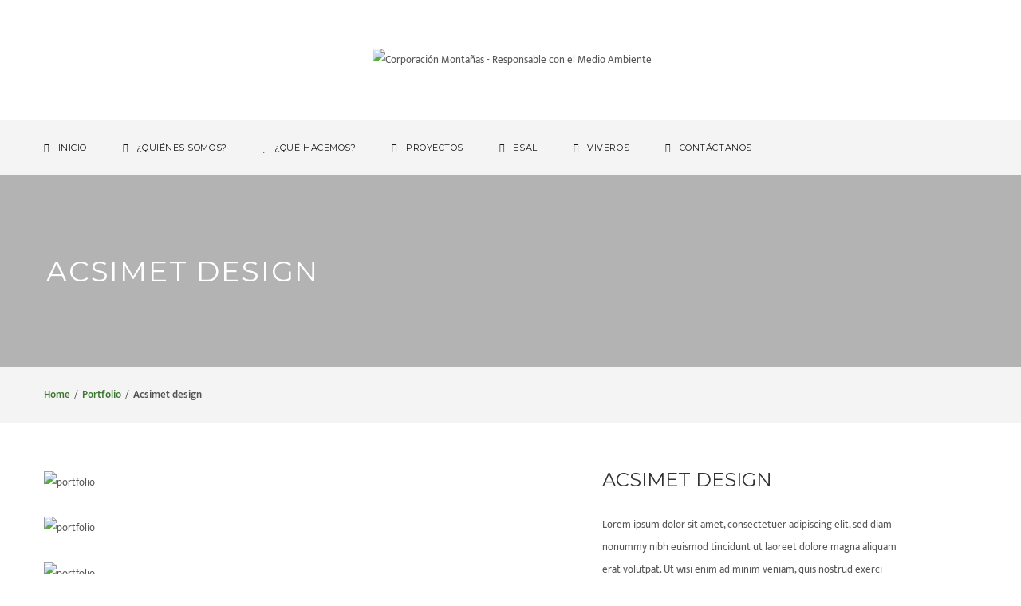

--- FILE ---
content_type: text/html; charset=UTF-8
request_url: https://corporacion-montanas.org/portfolio/acsimet-design/
body_size: 19086
content:
<!DOCTYPE html>
<!-- Open Html -->
<html lang="es-CO">
	<!-- Open Head -->
	<head>
		<meta charset="UTF-8"/>

<meta name="viewport" content="width=device-width, initial-scale=1, maximum-scale=1">


<link rel="pingback" href="https://corporacion-montanas.org/xmlrpc.php"/>










<!--[if lt IE 9]>
<script src="https://oss.maxcdn.com/html5shiv/3.7.2/html5shiv.min.js"></script>
<script src="https://oss.maxcdn.com/respond/1.4.2/respond.min.js"></script>
<script src="https://css3-mediaqueries-js.googlecode.com/svn/trunk/css3-mediaqueries.js"></script>
<![endif]--><title>Acsimet design &#8211; Corporación Montañas</title>
<meta name='robots' content='max-image-preview:large' />
<link rel='dns-prefetch' href='//fonts.googleapis.com' />
<link href='https://fonts.gstatic.com' crossorigin rel='preconnect' />
<link rel="alternate" type="application/rss+xml" title="Corporación Montañas &raquo; Feed" href="https://corporacion-montanas.org/feed/" />
<link rel="alternate" type="application/rss+xml" title="Corporación Montañas &raquo; RSS de los comentarios" href="https://corporacion-montanas.org/comments/feed/" />
<link rel="alternate" title="oEmbed (JSON)" type="application/json+oembed" href="https://corporacion-montanas.org/wp-json/oembed/1.0/embed?url=https%3A%2F%2Fcorporacion-montanas.org%2Fportfolio%2Facsimet-design%2F" />
<link rel="alternate" title="oEmbed (XML)" type="text/xml+oembed" href="https://corporacion-montanas.org/wp-json/oembed/1.0/embed?url=https%3A%2F%2Fcorporacion-montanas.org%2Fportfolio%2Facsimet-design%2F&#038;format=xml" />
<style id='wp-img-auto-sizes-contain-inline-css' type='text/css'>
img:is([sizes=auto i],[sizes^="auto," i]){contain-intrinsic-size:3000px 1500px}
/*# sourceURL=wp-img-auto-sizes-contain-inline-css */
</style>
<link rel='stylesheet' id='wolverine-ladda-css-css' href='https://corporacion-montanas.org/wp-content/plugins/wolverine-framework/includes/shortcodes/portfolio/assets/js/ladda/dist/ladda-themeless.min.css?ver=6.9' type='text/css' media='all' />
<link rel='stylesheet' id='wolverine-book-block-css-css' href='https://corporacion-montanas.org/wp-content/plugins/wolverine-framework/includes/shortcodes/portfolio/assets/js/bookblock/bookblock.css?ver=6.9' type='text/css' media='all' />
<style id='wp-emoji-styles-inline-css' type='text/css'>

	img.wp-smiley, img.emoji {
		display: inline !important;
		border: none !important;
		box-shadow: none !important;
		height: 1em !important;
		width: 1em !important;
		margin: 0 0.07em !important;
		vertical-align: -0.1em !important;
		background: none !important;
		padding: 0 !important;
	}
/*# sourceURL=wp-emoji-styles-inline-css */
</style>
<style id='wp-block-library-inline-css' type='text/css'>
:root{--wp-block-synced-color:#7a00df;--wp-block-synced-color--rgb:122,0,223;--wp-bound-block-color:var(--wp-block-synced-color);--wp-editor-canvas-background:#ddd;--wp-admin-theme-color:#007cba;--wp-admin-theme-color--rgb:0,124,186;--wp-admin-theme-color-darker-10:#006ba1;--wp-admin-theme-color-darker-10--rgb:0,107,160.5;--wp-admin-theme-color-darker-20:#005a87;--wp-admin-theme-color-darker-20--rgb:0,90,135;--wp-admin-border-width-focus:2px}@media (min-resolution:192dpi){:root{--wp-admin-border-width-focus:1.5px}}.wp-element-button{cursor:pointer}:root .has-very-light-gray-background-color{background-color:#eee}:root .has-very-dark-gray-background-color{background-color:#313131}:root .has-very-light-gray-color{color:#eee}:root .has-very-dark-gray-color{color:#313131}:root .has-vivid-green-cyan-to-vivid-cyan-blue-gradient-background{background:linear-gradient(135deg,#00d084,#0693e3)}:root .has-purple-crush-gradient-background{background:linear-gradient(135deg,#34e2e4,#4721fb 50%,#ab1dfe)}:root .has-hazy-dawn-gradient-background{background:linear-gradient(135deg,#faaca8,#dad0ec)}:root .has-subdued-olive-gradient-background{background:linear-gradient(135deg,#fafae1,#67a671)}:root .has-atomic-cream-gradient-background{background:linear-gradient(135deg,#fdd79a,#004a59)}:root .has-nightshade-gradient-background{background:linear-gradient(135deg,#330968,#31cdcf)}:root .has-midnight-gradient-background{background:linear-gradient(135deg,#020381,#2874fc)}:root{--wp--preset--font-size--normal:16px;--wp--preset--font-size--huge:42px}.has-regular-font-size{font-size:1em}.has-larger-font-size{font-size:2.625em}.has-normal-font-size{font-size:var(--wp--preset--font-size--normal)}.has-huge-font-size{font-size:var(--wp--preset--font-size--huge)}.has-text-align-center{text-align:center}.has-text-align-left{text-align:left}.has-text-align-right{text-align:right}.has-fit-text{white-space:nowrap!important}#end-resizable-editor-section{display:none}.aligncenter{clear:both}.items-justified-left{justify-content:flex-start}.items-justified-center{justify-content:center}.items-justified-right{justify-content:flex-end}.items-justified-space-between{justify-content:space-between}.screen-reader-text{border:0;clip-path:inset(50%);height:1px;margin:-1px;overflow:hidden;padding:0;position:absolute;width:1px;word-wrap:normal!important}.screen-reader-text:focus{background-color:#ddd;clip-path:none;color:#444;display:block;font-size:1em;height:auto;left:5px;line-height:normal;padding:15px 23px 14px;text-decoration:none;top:5px;width:auto;z-index:100000}html :where(.has-border-color){border-style:solid}html :where([style*=border-top-color]){border-top-style:solid}html :where([style*=border-right-color]){border-right-style:solid}html :where([style*=border-bottom-color]){border-bottom-style:solid}html :where([style*=border-left-color]){border-left-style:solid}html :where([style*=border-width]){border-style:solid}html :where([style*=border-top-width]){border-top-style:solid}html :where([style*=border-right-width]){border-right-style:solid}html :where([style*=border-bottom-width]){border-bottom-style:solid}html :where([style*=border-left-width]){border-left-style:solid}html :where(img[class*=wp-image-]){height:auto;max-width:100%}:where(figure){margin:0 0 1em}html :where(.is-position-sticky){--wp-admin--admin-bar--position-offset:var(--wp-admin--admin-bar--height,0px)}@media screen and (max-width:600px){html :where(.is-position-sticky){--wp-admin--admin-bar--position-offset:0px}}

/*# sourceURL=wp-block-library-inline-css */
</style><style id='global-styles-inline-css' type='text/css'>
:root{--wp--preset--aspect-ratio--square: 1;--wp--preset--aspect-ratio--4-3: 4/3;--wp--preset--aspect-ratio--3-4: 3/4;--wp--preset--aspect-ratio--3-2: 3/2;--wp--preset--aspect-ratio--2-3: 2/3;--wp--preset--aspect-ratio--16-9: 16/9;--wp--preset--aspect-ratio--9-16: 9/16;--wp--preset--color--black: #000000;--wp--preset--color--cyan-bluish-gray: #abb8c3;--wp--preset--color--white: #ffffff;--wp--preset--color--pale-pink: #f78da7;--wp--preset--color--vivid-red: #cf2e2e;--wp--preset--color--luminous-vivid-orange: #ff6900;--wp--preset--color--luminous-vivid-amber: #fcb900;--wp--preset--color--light-green-cyan: #7bdcb5;--wp--preset--color--vivid-green-cyan: #00d084;--wp--preset--color--pale-cyan-blue: #8ed1fc;--wp--preset--color--vivid-cyan-blue: #0693e3;--wp--preset--color--vivid-purple: #9b51e0;--wp--preset--gradient--vivid-cyan-blue-to-vivid-purple: linear-gradient(135deg,rgb(6,147,227) 0%,rgb(155,81,224) 100%);--wp--preset--gradient--light-green-cyan-to-vivid-green-cyan: linear-gradient(135deg,rgb(122,220,180) 0%,rgb(0,208,130) 100%);--wp--preset--gradient--luminous-vivid-amber-to-luminous-vivid-orange: linear-gradient(135deg,rgb(252,185,0) 0%,rgb(255,105,0) 100%);--wp--preset--gradient--luminous-vivid-orange-to-vivid-red: linear-gradient(135deg,rgb(255,105,0) 0%,rgb(207,46,46) 100%);--wp--preset--gradient--very-light-gray-to-cyan-bluish-gray: linear-gradient(135deg,rgb(238,238,238) 0%,rgb(169,184,195) 100%);--wp--preset--gradient--cool-to-warm-spectrum: linear-gradient(135deg,rgb(74,234,220) 0%,rgb(151,120,209) 20%,rgb(207,42,186) 40%,rgb(238,44,130) 60%,rgb(251,105,98) 80%,rgb(254,248,76) 100%);--wp--preset--gradient--blush-light-purple: linear-gradient(135deg,rgb(255,206,236) 0%,rgb(152,150,240) 100%);--wp--preset--gradient--blush-bordeaux: linear-gradient(135deg,rgb(254,205,165) 0%,rgb(254,45,45) 50%,rgb(107,0,62) 100%);--wp--preset--gradient--luminous-dusk: linear-gradient(135deg,rgb(255,203,112) 0%,rgb(199,81,192) 50%,rgb(65,88,208) 100%);--wp--preset--gradient--pale-ocean: linear-gradient(135deg,rgb(255,245,203) 0%,rgb(182,227,212) 50%,rgb(51,167,181) 100%);--wp--preset--gradient--electric-grass: linear-gradient(135deg,rgb(202,248,128) 0%,rgb(113,206,126) 100%);--wp--preset--gradient--midnight: linear-gradient(135deg,rgb(2,3,129) 0%,rgb(40,116,252) 100%);--wp--preset--font-size--small: 13px;--wp--preset--font-size--medium: 20px;--wp--preset--font-size--large: 36px;--wp--preset--font-size--x-large: 42px;--wp--preset--font-family--mukta-mahee: Mukta Mahee;--wp--preset--font-family--gayathri: Gayathri;--wp--preset--spacing--20: 0.44rem;--wp--preset--spacing--30: 0.67rem;--wp--preset--spacing--40: 1rem;--wp--preset--spacing--50: 1.5rem;--wp--preset--spacing--60: 2.25rem;--wp--preset--spacing--70: 3.38rem;--wp--preset--spacing--80: 5.06rem;--wp--preset--shadow--natural: 6px 6px 9px rgba(0, 0, 0, 0.2);--wp--preset--shadow--deep: 12px 12px 50px rgba(0, 0, 0, 0.4);--wp--preset--shadow--sharp: 6px 6px 0px rgba(0, 0, 0, 0.2);--wp--preset--shadow--outlined: 6px 6px 0px -3px rgb(255, 255, 255), 6px 6px rgb(0, 0, 0);--wp--preset--shadow--crisp: 6px 6px 0px rgb(0, 0, 0);}:where(.is-layout-flex){gap: 0.5em;}:where(.is-layout-grid){gap: 0.5em;}body .is-layout-flex{display: flex;}.is-layout-flex{flex-wrap: wrap;align-items: center;}.is-layout-flex > :is(*, div){margin: 0;}body .is-layout-grid{display: grid;}.is-layout-grid > :is(*, div){margin: 0;}:where(.wp-block-columns.is-layout-flex){gap: 2em;}:where(.wp-block-columns.is-layout-grid){gap: 2em;}:where(.wp-block-post-template.is-layout-flex){gap: 1.25em;}:where(.wp-block-post-template.is-layout-grid){gap: 1.25em;}.has-black-color{color: var(--wp--preset--color--black) !important;}.has-cyan-bluish-gray-color{color: var(--wp--preset--color--cyan-bluish-gray) !important;}.has-white-color{color: var(--wp--preset--color--white) !important;}.has-pale-pink-color{color: var(--wp--preset--color--pale-pink) !important;}.has-vivid-red-color{color: var(--wp--preset--color--vivid-red) !important;}.has-luminous-vivid-orange-color{color: var(--wp--preset--color--luminous-vivid-orange) !important;}.has-luminous-vivid-amber-color{color: var(--wp--preset--color--luminous-vivid-amber) !important;}.has-light-green-cyan-color{color: var(--wp--preset--color--light-green-cyan) !important;}.has-vivid-green-cyan-color{color: var(--wp--preset--color--vivid-green-cyan) !important;}.has-pale-cyan-blue-color{color: var(--wp--preset--color--pale-cyan-blue) !important;}.has-vivid-cyan-blue-color{color: var(--wp--preset--color--vivid-cyan-blue) !important;}.has-vivid-purple-color{color: var(--wp--preset--color--vivid-purple) !important;}.has-black-background-color{background-color: var(--wp--preset--color--black) !important;}.has-cyan-bluish-gray-background-color{background-color: var(--wp--preset--color--cyan-bluish-gray) !important;}.has-white-background-color{background-color: var(--wp--preset--color--white) !important;}.has-pale-pink-background-color{background-color: var(--wp--preset--color--pale-pink) !important;}.has-vivid-red-background-color{background-color: var(--wp--preset--color--vivid-red) !important;}.has-luminous-vivid-orange-background-color{background-color: var(--wp--preset--color--luminous-vivid-orange) !important;}.has-luminous-vivid-amber-background-color{background-color: var(--wp--preset--color--luminous-vivid-amber) !important;}.has-light-green-cyan-background-color{background-color: var(--wp--preset--color--light-green-cyan) !important;}.has-vivid-green-cyan-background-color{background-color: var(--wp--preset--color--vivid-green-cyan) !important;}.has-pale-cyan-blue-background-color{background-color: var(--wp--preset--color--pale-cyan-blue) !important;}.has-vivid-cyan-blue-background-color{background-color: var(--wp--preset--color--vivid-cyan-blue) !important;}.has-vivid-purple-background-color{background-color: var(--wp--preset--color--vivid-purple) !important;}.has-black-border-color{border-color: var(--wp--preset--color--black) !important;}.has-cyan-bluish-gray-border-color{border-color: var(--wp--preset--color--cyan-bluish-gray) !important;}.has-white-border-color{border-color: var(--wp--preset--color--white) !important;}.has-pale-pink-border-color{border-color: var(--wp--preset--color--pale-pink) !important;}.has-vivid-red-border-color{border-color: var(--wp--preset--color--vivid-red) !important;}.has-luminous-vivid-orange-border-color{border-color: var(--wp--preset--color--luminous-vivid-orange) !important;}.has-luminous-vivid-amber-border-color{border-color: var(--wp--preset--color--luminous-vivid-amber) !important;}.has-light-green-cyan-border-color{border-color: var(--wp--preset--color--light-green-cyan) !important;}.has-vivid-green-cyan-border-color{border-color: var(--wp--preset--color--vivid-green-cyan) !important;}.has-pale-cyan-blue-border-color{border-color: var(--wp--preset--color--pale-cyan-blue) !important;}.has-vivid-cyan-blue-border-color{border-color: var(--wp--preset--color--vivid-cyan-blue) !important;}.has-vivid-purple-border-color{border-color: var(--wp--preset--color--vivid-purple) !important;}.has-vivid-cyan-blue-to-vivid-purple-gradient-background{background: var(--wp--preset--gradient--vivid-cyan-blue-to-vivid-purple) !important;}.has-light-green-cyan-to-vivid-green-cyan-gradient-background{background: var(--wp--preset--gradient--light-green-cyan-to-vivid-green-cyan) !important;}.has-luminous-vivid-amber-to-luminous-vivid-orange-gradient-background{background: var(--wp--preset--gradient--luminous-vivid-amber-to-luminous-vivid-orange) !important;}.has-luminous-vivid-orange-to-vivid-red-gradient-background{background: var(--wp--preset--gradient--luminous-vivid-orange-to-vivid-red) !important;}.has-very-light-gray-to-cyan-bluish-gray-gradient-background{background: var(--wp--preset--gradient--very-light-gray-to-cyan-bluish-gray) !important;}.has-cool-to-warm-spectrum-gradient-background{background: var(--wp--preset--gradient--cool-to-warm-spectrum) !important;}.has-blush-light-purple-gradient-background{background: var(--wp--preset--gradient--blush-light-purple) !important;}.has-blush-bordeaux-gradient-background{background: var(--wp--preset--gradient--blush-bordeaux) !important;}.has-luminous-dusk-gradient-background{background: var(--wp--preset--gradient--luminous-dusk) !important;}.has-pale-ocean-gradient-background{background: var(--wp--preset--gradient--pale-ocean) !important;}.has-electric-grass-gradient-background{background: var(--wp--preset--gradient--electric-grass) !important;}.has-midnight-gradient-background{background: var(--wp--preset--gradient--midnight) !important;}.has-small-font-size{font-size: var(--wp--preset--font-size--small) !important;}.has-medium-font-size{font-size: var(--wp--preset--font-size--medium) !important;}.has-large-font-size{font-size: var(--wp--preset--font-size--large) !important;}.has-x-large-font-size{font-size: var(--wp--preset--font-size--x-large) !important;}.has-mukta-mahee-font-family{font-family: var(--wp--preset--font-family--mukta-mahee) !important;}.has-gayathri-font-family{font-family: var(--wp--preset--font-family--gayathri) !important;}
/*# sourceURL=global-styles-inline-css */
</style>

<link rel='stylesheet' id='swiper-css-css' href='https://corporacion-montanas.org/wp-content/plugins/instagram-widget-by-wpzoom/dist/styles/library/swiper.css?ver=7.4.1' type='text/css' media='all' />
<link rel='stylesheet' id='dashicons-css' href='https://corporacion-montanas.org/wp-includes/css/dashicons.min.css?ver=6.9' type='text/css' media='all' />
<link rel='stylesheet' id='magnific-popup-css' href='https://corporacion-montanas.org/wp-content/plugins/instagram-widget-by-wpzoom/dist/styles/library/magnific-popup.css?ver=2.3.0' type='text/css' media='all' />
<link rel='stylesheet' id='wpz-insta_block-frontend-style-css' href='https://corporacion-montanas.org/wp-content/plugins/instagram-widget-by-wpzoom/dist/styles/frontend/index.css?ver=css-424fb3d026fe' type='text/css' media='all' />
<style id='classic-theme-styles-inline-css' type='text/css'>
/*! This file is auto-generated */
.wp-block-button__link{color:#fff;background-color:#32373c;border-radius:9999px;box-shadow:none;text-decoration:none;padding:calc(.667em + 2px) calc(1.333em + 2px);font-size:1.125em}.wp-block-file__button{background:#32373c;color:#fff;text-decoration:none}
/*# sourceURL=/wp-includes/css/classic-themes.min.css */
</style>
<link rel='stylesheet' id='contact-form-7-css' href='https://corporacion-montanas.org/wp-content/plugins/contact-form-7/includes/css/styles.css?ver=6.1.4' type='text/css' media='all' />
<link rel='stylesheet' id='images-comparison-style-css' href='https://corporacion-montanas.org/wp-content/plugins/images-comparison/assets/front/css/front.css?ver=1.0' type='text/css' media='all' />
<link rel='stylesheet' id='rs-plugin-settings-css' href='https://corporacion-montanas.org/wp-content/plugins/revslider/public/assets/css/rs6.css?ver=6.2.22' type='text/css' media='all' />
<style id='rs-plugin-settings-inline-css' type='text/css'>
#rs-demo-id {}
/*# sourceURL=rs-plugin-settings-inline-css */
</style>
<link rel='stylesheet' id='ppress-frontend-css' href='https://corporacion-montanas.org/wp-content/plugins/wp-user-avatar/assets/css/frontend.min.css?ver=4.16.8' type='text/css' media='all' />
<link rel='stylesheet' id='ppress-flatpickr-css' href='https://corporacion-montanas.org/wp-content/plugins/wp-user-avatar/assets/flatpickr/flatpickr.min.css?ver=4.16.8' type='text/css' media='all' />
<link rel='stylesheet' id='ppress-select2-css' href='https://corporacion-montanas.org/wp-content/plugins/wp-user-avatar/assets/select2/select2.min.css?ver=6.9' type='text/css' media='all' />
<link rel='stylesheet' id='xmenu-menu-amination-css' href='https://corporacion-montanas.org/wp-content/themes/wolverine/g5plus-framework/xmenu/assets/css/amination.css?ver=6.9' type='text/css' media='all' />
<link rel='stylesheet' id='xmenu-menu-style-css' href='https://corporacion-montanas.org/wp-content/themes/wolverine/g5plus-framework/xmenu/assets/css/style.css?ver=6.9' type='text/css' media='all' />
<link rel='stylesheet' id='g5plus_framework_font_awesome-css' href='https://corporacion-montanas.org/wp-content/themes/wolverine/assets/plugins/fonts-awesome/css/font-awesome.min.css?ver=6.9' type='text/css' media='all' />
<link rel='stylesheet' id='g5plus_framework_font_awesome_animation-css' href='https://corporacion-montanas.org/wp-content/themes/wolverine/assets/plugins/fonts-awesome/css/font-awesome-animation.min.css?ver=6.9' type='text/css' media='all' />
<link rel='stylesheet' id='g5plus_framework_bootstrap-css' href='https://corporacion-montanas.org/wp-content/themes/wolverine/assets/plugins/bootstrap/css/bootstrap.min.css?ver=6.9' type='text/css' media='all' />
<link rel='stylesheet' id='g5plus_framework_wolverine_icon-css' href='https://corporacion-montanas.org/wp-content/themes/wolverine/assets/plugins/wolverine-icon/css/styles.css?ver=6.9' type='text/css' media='all' />
<link rel='stylesheet' id='g5plus_framework_owl_carousel-css' href='https://corporacion-montanas.org/wp-content/themes/wolverine/assets/plugins/owl-carousel/owl.carousel.css?ver=6.9' type='text/css' media='all' />
<link rel='stylesheet' id='g5plus_framework_owl_carousel_theme-css' href='https://corporacion-montanas.org/wp-content/themes/wolverine/assets/plugins/owl-carousel/owl.theme.css?ver=6.9' type='text/css' media='all' />
<link rel='stylesheet' id='g5plus_framework_owl_carousel_transitions-css' href='https://corporacion-montanas.org/wp-content/themes/wolverine/assets/plugins/owl-carousel/owl.transitions.css?ver=6.9' type='text/css' media='all' />
<link rel='stylesheet' id='g5plus_framework_prettyPhoto-css' href='https://corporacion-montanas.org/wp-content/themes/wolverine/assets/plugins/prettyPhoto/css/prettyPhoto.css?ver=6.9' type='text/css' media='all' />
<link rel='stylesheet' id='g5plus_framework_peffect_scrollbar-css' href='https://corporacion-montanas.org/wp-content/themes/wolverine/assets/plugins/perfect-scrollbar/css/perfect-scrollbar.min.css?ver=6.9' type='text/css' media='all' />
<link rel='stylesheet' id='g5plus-jplayer-css-css' href='https://corporacion-montanas.org/wp-content/themes/wolverine/assets/plugins/jquery.jPlayer/skin/g5plus/skin.css?ver=1' type='text/css' media='all' />
<link rel='stylesheet' id='g5plus_framework_style-css' href='https://corporacion-montanas.org/wp-content/themes/wolverine/style.css?ver=6.9' type='text/css' media='all' />
<link rel='stylesheet' id='g5plus_framework_vc_customize_css-css' href='https://corporacion-montanas.org/wp-content/themes/wolverine/assets/css/vc-customize.css?ver=6.9' type='text/css' media='all' />
<link rel='stylesheet' id='redux-google-fonts-g5plus_wolverine_options-css' href='https://fonts.googleapis.com/css?family=Raleway%3A100%2C200%2C300%2C400%2C500%2C600%2C700%2C800%2C900%7CMontserrat%3A400%2C700%7CPlayfair+Display%3A400%2C700%2C900%2C400italic%2C700italic%2C900italic%7CLato&#038;ver=1607541483' type='text/css' media='all' />
<link rel='stylesheet' id='child-style-css' href='https://corporacion-montanas.org/wp-content/themes/wolverine-child/style.css?ver=6.9' type='text/css' media='all' />
<script type="text/javascript" src="https://corporacion-montanas.org/wp-content/plugins/wolverine-framework/includes/shortcodes/portfolio/assets/js/ladda/dist/spin.min.js?ver=1" id="wolverine-ladda-spin-js"></script>
<script type="text/javascript" src="https://corporacion-montanas.org/wp-content/plugins/wolverine-framework/includes/shortcodes/portfolio/assets/js/ladda/dist/ladda.min.js?ver=1" id="wolverine-ladda-js"></script>
<script type="text/javascript" src="https://corporacion-montanas.org/wp-content/plugins/wolverine-framework/includes/shortcodes/portfolio/assets/js/hoverdir/modernizr.js?ver=1" id="wolverine-modernizr-js"></script>
<script type="text/javascript" src="https://corporacion-montanas.org/wp-content/plugins/wolverine-framework/includes/shortcodes/portfolio/assets/js/hoverdir/jquery.hoverdir.js?ver=1" id="wolverine-hoverdir-js"></script>
<script type="text/javascript" src="https://corporacion-montanas.org/wp-content/plugins/wolverine-framework/includes/shortcodes/portfolio/assets/js/bookblock/modernizr.custom.js?ver=1" id="wolverine-book-block-modernizr-js"></script>
<script type="text/javascript" src="https://corporacion-montanas.org/wp-content/plugins/wolverine-framework/includes/shortcodes/portfolio/assets/js/bookblock/jquerypp.custom.js?ver=1" id="wolverine-book-block-pp-js"></script>
<script type="text/javascript" src="https://corporacion-montanas.org/wp-content/plugins/wolverine-framework/includes/shortcodes/portfolio/assets/js/bookblock/jquery.bookblock.min.js?ver=1" id="wolverine-book-block-js"></script>
<script type="text/javascript" src="https://corporacion-montanas.org/wp-content/plugins/wolverine-framework/includes/shortcodes/portfolio/assets/js/ajax-action.js?ver=1" id="wolverine-portfolio-ajax-action-js"></script>
<script type="text/javascript" src="https://corporacion-montanas.org/wp-includes/js/jquery/jquery.min.js?ver=3.7.1" id="jquery-core-js"></script>
<script type="text/javascript" src="https://corporacion-montanas.org/wp-includes/js/jquery/jquery-migrate.min.js?ver=3.4.1" id="jquery-migrate-js"></script>
<script type="text/javascript" src="https://corporacion-montanas.org/wp-includes/js/underscore.min.js?ver=1.13.7" id="underscore-js"></script>
<script type="text/javascript" id="wp-util-js-extra">
/* <![CDATA[ */
var _wpUtilSettings = {"ajax":{"url":"/wp-admin/admin-ajax.php"}};
//# sourceURL=wp-util-js-extra
/* ]]> */
</script>
<script type="text/javascript" src="https://corporacion-montanas.org/wp-includes/js/wp-util.min.js?ver=6.9" id="wp-util-js"></script>
<script type="text/javascript" src="https://corporacion-montanas.org/wp-content/plugins/instagram-widget-by-wpzoom/dist/scripts/library/magnific-popup.js?ver=1767197215" id="magnific-popup-js"></script>
<script type="text/javascript" src="https://corporacion-montanas.org/wp-content/plugins/instagram-widget-by-wpzoom/dist/scripts/library/swiper.js?ver=7.4.1" id="swiper-js-js"></script>
<script type="text/javascript" src="https://corporacion-montanas.org/wp-content/plugins/instagram-widget-by-wpzoom/dist/scripts/frontend/block.js?ver=6c9dcb21b2da662ca82d" id="wpz-insta_block-frontend-script-js"></script>
<script type="text/javascript" src="https://corporacion-montanas.org/wp-content/plugins/revslider/public/assets/js/rbtools.min.js?ver=6.2.22" id="tp-tools-js"></script>
<script type="text/javascript" src="https://corporacion-montanas.org/wp-content/plugins/revslider/public/assets/js/rs6.min.js?ver=6.2.22" id="revmin-js"></script>
<script type="text/javascript" src="https://corporacion-montanas.org/wp-content/plugins/wp-user-avatar/assets/flatpickr/flatpickr.min.js?ver=4.16.8" id="ppress-flatpickr-js"></script>
<script type="text/javascript" src="https://corporacion-montanas.org/wp-content/plugins/wp-user-avatar/assets/select2/select2.min.js?ver=4.16.8" id="ppress-select2-js"></script>
<link rel="https://api.w.org/" href="https://corporacion-montanas.org/wp-json/" /><link rel="EditURI" type="application/rsd+xml" title="RSD" href="https://corporacion-montanas.org/xmlrpc.php?rsd" />
<meta name="generator" content="WordPress 6.9" />
<link rel="canonical" href="https://corporacion-montanas.org/portfolio/acsimet-design/" />
<link rel='shortlink' href='https://corporacion-montanas.org/?p=621' />
<!-- start Simple Custom CSS and JS -->
<style type="text/css">
/* Add your CSS code here.

For example:
.example {
    color: red;
}

For brushing up on your CSS knowledge, check out http://www.w3schools.com/css/css_syntax.asp

End of comment */ 

.marginEsel{
  margin-bottom:10px;
  margin-left:30px;
}

.buttonService{
  margin-left:50px;
}

a.ig-b-v-24 {
    border-color: #3e7625;
  color: #31631a !important;align-content}

a.ig-b-v-24:hover {
    background: #456f24;
    border-color: #456f24;
    color: #ffffff !important;
}

.zoom-instagram-widget-user-info .zoom-instagram-widget-user-info-follow-button {
  background: #456f24;}

footer.main-footer-wrapper .sidebar aside.widget-social-profile.footer-social-icon span {
    color: #346b09;
}
footer.main-footer-wrapper .bottom-bar-wrapper .bottom-bar-text a {
    color: #346b09;
}

.sidebar .widget-social-profile li a:hover i, .wpb_widgetised_column .widget-social-profile li a:hover i, .vc_wp_custommenu .widget-social-profile li a:hover i {
    color: #3e790f;
}

.wolverine-banner.style4 .overlay-banner {
    background-color: #1e41048c;
}


.wolverine-heading i {
    font-size: 67px;
    color: #457b1b;
}

.wolverine-heading.style3 h2:after {
    content: '';
    display: block;
    border-bottom: 2px solid #447f16;
    width: 40px;
    padding-top: 24px;
}

.wolverine-button.style6 {
    border: 1px solid #6dab3c;
    background-color: transparent;
    color: #255003;
}

.wolverine-button.style6:hover {
    background-color: #2d4c15;
    border: 0px solid #00000000;
    color: #ffffff;
}

.entry-content a, .comment-text a {
    color: #2a5805;
}

.link-color-hover:hover, .entry-content a.link-color-hover:hover, .comment-text a.link-color-hover:hover {
    color: #0c5f0b;
}

.wolverine-icon-box.style4:hover a, .wolverine-icon-box.style4:hover i {
    color: #216d0e;
}

input[type="text"]:focus, input[type="search"]:focus, input[type="email"]:focus, input[type="url"]:focus, input[type="password"]:focus, textarea:focus {
    border-color: #336908 !important;
}

::selection {
    background: #306b02;
    color: #ffffff;
}

.entry-content input[type="submit"], .comment-text input[type="submit"] {
    border: 0px solid #99595800;
    background-color: #4a8129;
}

.entry-content input[type="submit"]:hover, .comment-text input[type="submit"]:hover, .entry-content input[type="submit"]:active, .comment-text input[type="submit"]:active {
    border: 1px solid #469d01;
}

.entry-content a:hover, .comment-text a:hover {
    color: #5eaf20;
}

.post-navigation .nav-previous:hover .post-navigation-icon, .post-navigation .nav-next:hover .post-navigation-icon, .post-navigation .nav-previous:hover .post-navigation-title, .post-navigation .nav-next:hover .post-navigation-title {
    color: #236b11;
}

.social-share-wrap label {
    color: #2b790a;
}

.blog-inner .entry-post-meta-wrap ul.entry-meta li, .wolverine-post .entry-post-meta-wrap ul.entry-meta li {
    display: inline;
    font-size: 11px;
    text-transform: uppercase;
    color: #329212;
    font-family: 'Montserrat';
}

a:hover {
    color: #23670c;
}

a.linkViveros {
    color: gray;
}

a.linkViveros:hover {
    color: gray;
}

i.wicon.icon-search-icon {
    visibility: hidden;
}



@media only screen and (max-width: 990px) {
  header#header-mobile {
    height: 60px;
  background-color:#0C2F0E;
}

.header-container-wrapper.menu-drop-fly.header-mobile-sticky {
    background-color:#0C2F0E;
}
  span.display-percentage {
    font-size: 29px;
}
}</style>
<!-- end Simple Custom CSS and JS -->
<!-- start Simple Custom CSS and JS -->
<style type="text/css">
/* Slider Principal*/ 

#wrapper-content .wpb_row, #wrapper-content .wpb_content_element, #wrapper-content ul.wpb_thumbnails-fluid>li, #wrapper-content .last_toggle_el_margin, #wrapper-content .wpb_button {
    cursor: pointer;
}</style>
<!-- end Simple Custom CSS and JS -->
<!-- start Simple Custom CSS and JS -->
<style type="text/css">
/* Estilos del Header*/


.header-nav-wrapper.header-desktop-wrapper.header-sticky.sticky-scheme-inherit.nav-hover-bolder {
    background-color: rgb(2 39 0 / 95%);
}

.sticky-wrapper.is-sticky > .header-nav-wrapper.sticky-scheme-gray .menu-wrapper .x-nav-menu > li > a {
    color: #ffffff !important;
}

ul.header-customize-item.header-social-profile-wrapper a {
    color: white !important;
}

a.icon-search-menu {
    color: white;
}


div#undefined-sticky-wrapper {
    height: 150px !important;
}

/*Header Mobile*/

.header-logo-mobile img {
    padding-top: 5px !important;
}

header.mobile-header .header-mobile-wrapper {
    background-color: #092f0e !important;
  height: 60px;
}

.toggle-icon-wrapper .toggle-icon:after, .toggle-icon-wrapper .toggle-icon:before {
    background: none repeat scroll 0 0 #fff !important;
}

.toggle-icon-wrapper .toggle-icon > span {
  background: none repeat scroll 0 0 #fffafa !important;
}

header.mobile-header .header-mobile-inner .icon-search-menu {
    border: solid 2px #092f0e !important;
  margin-top: -40px;
}

.toggle-icon-wrapper .toggle-icon {
    margin-top: -40px;
}

@media only screen and (max-width: 480px) {
div#undefined-sticky-wrapper {
    height: 60px !important;
}
}</style>
<!-- end Simple Custom CSS and JS -->
<meta name="google-site-verification" content="GIliQl_GU_74dVcydwWrHEuuFIi4y1PxYPJdV2sGQQ8" />
<style id="g5plus_custom_style" type="text/css"></style><style type="text/css">
                                     </style><meta name="generator" content="Powered by WPBakery Page Builder - drag and drop page builder for WordPress."/>
<meta name="generator" content="Powered by Slider Revolution 6.2.22 - responsive, Mobile-Friendly Slider Plugin for WordPress with comfortable drag and drop interface." />
<link rel="icon" href="https://corporacion-montanas.org/wp-content/uploads/2020/09/cropped-logomontanas-32x32.png" sizes="32x32" />
<link rel="icon" href="https://corporacion-montanas.org/wp-content/uploads/2020/09/cropped-logomontanas-192x192.png" sizes="192x192" />
<link rel="apple-touch-icon" href="https://corporacion-montanas.org/wp-content/uploads/2020/09/cropped-logomontanas-180x180.png" />
<meta name="msapplication-TileImage" content="https://corporacion-montanas.org/wp-content/uploads/2020/09/cropped-logomontanas-270x270.png" />
<script type="text/javascript">function setREVStartSize(e){
			//window.requestAnimationFrame(function() {				 
				window.RSIW = window.RSIW===undefined ? window.innerWidth : window.RSIW;	
				window.RSIH = window.RSIH===undefined ? window.innerHeight : window.RSIH;	
				try {								
					var pw = document.getElementById(e.c).parentNode.offsetWidth,
						newh;
					pw = pw===0 || isNaN(pw) ? window.RSIW : pw;
					e.tabw = e.tabw===undefined ? 0 : parseInt(e.tabw);
					e.thumbw = e.thumbw===undefined ? 0 : parseInt(e.thumbw);
					e.tabh = e.tabh===undefined ? 0 : parseInt(e.tabh);
					e.thumbh = e.thumbh===undefined ? 0 : parseInt(e.thumbh);
					e.tabhide = e.tabhide===undefined ? 0 : parseInt(e.tabhide);
					e.thumbhide = e.thumbhide===undefined ? 0 : parseInt(e.thumbhide);
					e.mh = e.mh===undefined || e.mh=="" || e.mh==="auto" ? 0 : parseInt(e.mh,0);		
					if(e.layout==="fullscreen" || e.l==="fullscreen") 						
						newh = Math.max(e.mh,window.RSIH);					
					else{					
						e.gw = Array.isArray(e.gw) ? e.gw : [e.gw];
						for (var i in e.rl) if (e.gw[i]===undefined || e.gw[i]===0) e.gw[i] = e.gw[i-1];					
						e.gh = e.el===undefined || e.el==="" || (Array.isArray(e.el) && e.el.length==0)? e.gh : e.el;
						e.gh = Array.isArray(e.gh) ? e.gh : [e.gh];
						for (var i in e.rl) if (e.gh[i]===undefined || e.gh[i]===0) e.gh[i] = e.gh[i-1];
											
						var nl = new Array(e.rl.length),
							ix = 0,						
							sl;					
						e.tabw = e.tabhide>=pw ? 0 : e.tabw;
						e.thumbw = e.thumbhide>=pw ? 0 : e.thumbw;
						e.tabh = e.tabhide>=pw ? 0 : e.tabh;
						e.thumbh = e.thumbhide>=pw ? 0 : e.thumbh;					
						for (var i in e.rl) nl[i] = e.rl[i]<window.RSIW ? 0 : e.rl[i];
						sl = nl[0];									
						for (var i in nl) if (sl>nl[i] && nl[i]>0) { sl = nl[i]; ix=i;}															
						var m = pw>(e.gw[ix]+e.tabw+e.thumbw) ? 1 : (pw-(e.tabw+e.thumbw)) / (e.gw[ix]);					
						newh =  (e.gh[ix] * m) + (e.tabh + e.thumbh);
					}				
					if(window.rs_init_css===undefined) window.rs_init_css = document.head.appendChild(document.createElement("style"));					
					document.getElementById(e.c).height = newh+"px";
					window.rs_init_css.innerHTML += "#"+e.c+"_wrapper { height: "+newh+"px }";				
				} catch(e){
					console.log("Failure at Presize of Slider:" + e)
				}					   
			//});
		  };</script>
<link rel="stylesheet" type="text/css" media="all" href="https://corporacion-montanas.org/?custom-page=header-custom-css&amp;current_page_id=621"/><style type="text/css" title="dynamic-css" class="options-output">body{background-repeat:no-repeat;background-size:cover;background-attachment:fixed;background-position:center center;}body{font-family:Raleway;font-weight:400;font-style:normal;font-size:13px;}h1{font-family:Montserrat;font-weight:400;font-style:normal;font-size:36px;}h2{font-family:Montserrat;font-weight:400;font-style:normal;font-size:28px;}h3{font-family:Montserrat;font-weight:400;font-style:normal;font-size:24px;}h4{font-family:Montserrat;font-weight:400;font-style:normal;font-size:21px;}h5{font-family:Montserrat;font-weight:400;font-style:normal;font-size:18px;}h6{font-family:Montserrat;font-weight:400;font-style:normal;font-size:14px;}{font-family:Montserrat;}{font-family:Montserrat;}{font-family:"Playfair Display";}.page-title-inner h1{font-family:Montserrat;text-transform:uppercase;font-weight:400;font-style:normal;color:#ffffff;font-size:36px;}.page-title-inner .page-sub-title{font-family:"Playfair Display";text-transform:none;font-weight:400;font-style:italic;color:#ffffff;font-size:16px;}{font-family:Lato;}</style>	<!-- Fonts Plugin CSS - https://fontsplugin.com/ -->
	<style>
		/* Cached: January 18, 2026 at 7:23am */
/* malayalam */
@font-face {
  font-family: 'Gayathri';
  font-style: normal;
  font-weight: 100;
  font-display: swap;
  src: url(https://fonts.gstatic.com/s/gayathri/v20/MCoWzAb429DbBilWLLhcyoTYAsgA.woff2) format('woff2');
  unicode-range: U+0307, U+0323, U+0951-0952, U+0964-0965, U+0D00-0D7F, U+1CDA, U+1CF2, U+200C-200D, U+20B9, U+25CC, U+A830-A832;
}
/* latin */
@font-face {
  font-family: 'Gayathri';
  font-style: normal;
  font-weight: 100;
  font-display: swap;
  src: url(https://fonts.gstatic.com/s/gayathri/v20/MCoWzAb429DbBilWLLhcypzYAg.woff2) format('woff2');
  unicode-range: U+0000-00FF, U+0131, U+0152-0153, U+02BB-02BC, U+02C6, U+02DA, U+02DC, U+0304, U+0308, U+0329, U+2000-206F, U+20AC, U+2122, U+2191, U+2193, U+2212, U+2215, U+FEFF, U+FFFD;
}
/* malayalam */
@font-face {
  font-family: 'Gayathri';
  font-style: normal;
  font-weight: 400;
  font-display: swap;
  src: url(https://fonts.gstatic.com/s/gayathri/v20/MCoQzAb429DbBilWLLAn-p7ABg.woff2) format('woff2');
  unicode-range: U+0307, U+0323, U+0951-0952, U+0964-0965, U+0D00-0D7F, U+1CDA, U+1CF2, U+200C-200D, U+20B9, U+25CC, U+A830-A832;
}
/* latin */
@font-face {
  font-family: 'Gayathri';
  font-style: normal;
  font-weight: 400;
  font-display: swap;
  src: url(https://fonts.gstatic.com/s/gayathri/v20/MCoQzAb429DbBilWLLA_-p4.woff2) format('woff2');
  unicode-range: U+0000-00FF, U+0131, U+0152-0153, U+02BB-02BC, U+02C6, U+02DA, U+02DC, U+0304, U+0308, U+0329, U+2000-206F, U+20AC, U+2122, U+2191, U+2193, U+2212, U+2215, U+FEFF, U+FFFD;
}
/* malayalam */
@font-face {
  font-family: 'Gayathri';
  font-style: normal;
  font-weight: 700;
  font-display: swap;
  src: url(https://fonts.gstatic.com/s/gayathri/v20/MCoXzAb429DbBilWLLiE34vnJ_U5wA.woff2) format('woff2');
  unicode-range: U+0307, U+0323, U+0951-0952, U+0964-0965, U+0D00-0D7F, U+1CDA, U+1CF2, U+200C-200D, U+20B9, U+25CC, U+A830-A832;
}
/* latin */
@font-face {
  font-family: 'Gayathri';
  font-style: normal;
  font-weight: 700;
  font-display: swap;
  src: url(https://fonts.gstatic.com/s/gayathri/v20/MCoXzAb429DbBilWLLiE34v_J_U.woff2) format('woff2');
  unicode-range: U+0000-00FF, U+0131, U+0152-0153, U+02BB-02BC, U+02C6, U+02DA, U+02DC, U+0304, U+0308, U+0329, U+2000-206F, U+20AC, U+2122, U+2191, U+2193, U+2212, U+2215, U+FEFF, U+FFFD;
}
/* gurmukhi */
@font-face {
  font-family: 'Mukta Mahee';
  font-style: normal;
  font-weight: 200;
  font-display: swap;
  src: url(https://fonts.gstatic.com/s/muktamahee/v19/XRXN3IOIi0hcP8iVU67hA9MFcCojLHZaZA.woff2) format('woff2');
  unicode-range: U+0951-0952, U+0964-0965, U+0A01-0A76, U+200C-200D, U+20B9, U+25CC, U+262C, U+A830-A839;
}
/* latin-ext */
@font-face {
  font-family: 'Mukta Mahee';
  font-style: normal;
  font-weight: 200;
  font-display: swap;
  src: url(https://fonts.gstatic.com/s/muktamahee/v19/XRXN3IOIi0hcP8iVU67hA9MFcCoOLHZaZA.woff2) format('woff2');
  unicode-range: U+0100-02BA, U+02BD-02C5, U+02C7-02CC, U+02CE-02D7, U+02DD-02FF, U+0304, U+0308, U+0329, U+1D00-1DBF, U+1E00-1E9F, U+1EF2-1EFF, U+2020, U+20A0-20AB, U+20AD-20C0, U+2113, U+2C60-2C7F, U+A720-A7FF;
}
/* latin */
@font-face {
  font-family: 'Mukta Mahee';
  font-style: normal;
  font-weight: 200;
  font-display: swap;
  src: url(https://fonts.gstatic.com/s/muktamahee/v19/XRXN3IOIi0hcP8iVU67hA9MFcCoALHY.woff2) format('woff2');
  unicode-range: U+0000-00FF, U+0131, U+0152-0153, U+02BB-02BC, U+02C6, U+02DA, U+02DC, U+0304, U+0308, U+0329, U+2000-206F, U+20AC, U+2122, U+2191, U+2193, U+2212, U+2215, U+FEFF, U+FFFD;
}
/* gurmukhi */
@font-face {
  font-family: 'Mukta Mahee';
  font-style: normal;
  font-weight: 300;
  font-display: swap;
  src: url(https://fonts.gstatic.com/s/muktamahee/v19/XRXN3IOIi0hcP8iVU67hA9NhcyojLHZaZA.woff2) format('woff2');
  unicode-range: U+0951-0952, U+0964-0965, U+0A01-0A76, U+200C-200D, U+20B9, U+25CC, U+262C, U+A830-A839;
}
/* latin-ext */
@font-face {
  font-family: 'Mukta Mahee';
  font-style: normal;
  font-weight: 300;
  font-display: swap;
  src: url(https://fonts.gstatic.com/s/muktamahee/v19/XRXN3IOIi0hcP8iVU67hA9NhcyoOLHZaZA.woff2) format('woff2');
  unicode-range: U+0100-02BA, U+02BD-02C5, U+02C7-02CC, U+02CE-02D7, U+02DD-02FF, U+0304, U+0308, U+0329, U+1D00-1DBF, U+1E00-1E9F, U+1EF2-1EFF, U+2020, U+20A0-20AB, U+20AD-20C0, U+2113, U+2C60-2C7F, U+A720-A7FF;
}
/* latin */
@font-face {
  font-family: 'Mukta Mahee';
  font-style: normal;
  font-weight: 300;
  font-display: swap;
  src: url(https://fonts.gstatic.com/s/muktamahee/v19/XRXN3IOIi0hcP8iVU67hA9NhcyoALHY.woff2) format('woff2');
  unicode-range: U+0000-00FF, U+0131, U+0152-0153, U+02BB-02BC, U+02C6, U+02DA, U+02DC, U+0304, U+0308, U+0329, U+2000-206F, U+20AC, U+2122, U+2191, U+2193, U+2212, U+2215, U+FEFF, U+FFFD;
}
/* gurmukhi */
@font-face {
  font-family: 'Mukta Mahee';
  font-style: normal;
  font-weight: 400;
  font-display: swap;
  src: url(https://fonts.gstatic.com/s/muktamahee/v19/XRXQ3IOIi0hcP8iVU67hA9vpUT8_DQ.woff2) format('woff2');
  unicode-range: U+0951-0952, U+0964-0965, U+0A01-0A76, U+200C-200D, U+20B9, U+25CC, U+262C, U+A830-A839;
}
/* latin-ext */
@font-face {
  font-family: 'Mukta Mahee';
  font-style: normal;
  font-weight: 400;
  font-display: swap;
  src: url(https://fonts.gstatic.com/s/muktamahee/v19/XRXQ3IOIi0hcP8iVU67hA9vEUT8_DQ.woff2) format('woff2');
  unicode-range: U+0100-02BA, U+02BD-02C5, U+02C7-02CC, U+02CE-02D7, U+02DD-02FF, U+0304, U+0308, U+0329, U+1D00-1DBF, U+1E00-1E9F, U+1EF2-1EFF, U+2020, U+20A0-20AB, U+20AD-20C0, U+2113, U+2C60-2C7F, U+A720-A7FF;
}
/* latin */
@font-face {
  font-family: 'Mukta Mahee';
  font-style: normal;
  font-weight: 400;
  font-display: swap;
  src: url(https://fonts.gstatic.com/s/muktamahee/v19/XRXQ3IOIi0hcP8iVU67hA9vKUT8.woff2) format('woff2');
  unicode-range: U+0000-00FF, U+0131, U+0152-0153, U+02BB-02BC, U+02C6, U+02DA, U+02DC, U+0304, U+0308, U+0329, U+2000-206F, U+20AC, U+2122, U+2191, U+2193, U+2212, U+2215, U+FEFF, U+FFFD;
}
/* gurmukhi */
@font-face {
  font-family: 'Mukta Mahee';
  font-style: normal;
  font-weight: 500;
  font-display: swap;
  src: url(https://fonts.gstatic.com/s/muktamahee/v19/XRXN3IOIi0hcP8iVU67hA9M5ciojLHZaZA.woff2) format('woff2');
  unicode-range: U+0951-0952, U+0964-0965, U+0A01-0A76, U+200C-200D, U+20B9, U+25CC, U+262C, U+A830-A839;
}
/* latin-ext */
@font-face {
  font-family: 'Mukta Mahee';
  font-style: normal;
  font-weight: 500;
  font-display: swap;
  src: url(https://fonts.gstatic.com/s/muktamahee/v19/XRXN3IOIi0hcP8iVU67hA9M5cioOLHZaZA.woff2) format('woff2');
  unicode-range: U+0100-02BA, U+02BD-02C5, U+02C7-02CC, U+02CE-02D7, U+02DD-02FF, U+0304, U+0308, U+0329, U+1D00-1DBF, U+1E00-1E9F, U+1EF2-1EFF, U+2020, U+20A0-20AB, U+20AD-20C0, U+2113, U+2C60-2C7F, U+A720-A7FF;
}
/* latin */
@font-face {
  font-family: 'Mukta Mahee';
  font-style: normal;
  font-weight: 500;
  font-display: swap;
  src: url(https://fonts.gstatic.com/s/muktamahee/v19/XRXN3IOIi0hcP8iVU67hA9M5cioALHY.woff2) format('woff2');
  unicode-range: U+0000-00FF, U+0131, U+0152-0153, U+02BB-02BC, U+02C6, U+02DA, U+02DC, U+0304, U+0308, U+0329, U+2000-206F, U+20AC, U+2122, U+2191, U+2193, U+2212, U+2215, U+FEFF, U+FFFD;
}
/* gurmukhi */
@font-face {
  font-family: 'Mukta Mahee';
  font-style: normal;
  font-weight: 600;
  font-display: swap;
  src: url(https://fonts.gstatic.com/s/muktamahee/v19/XRXN3IOIi0hcP8iVU67hA9MVdSojLHZaZA.woff2) format('woff2');
  unicode-range: U+0951-0952, U+0964-0965, U+0A01-0A76, U+200C-200D, U+20B9, U+25CC, U+262C, U+A830-A839;
}
/* latin-ext */
@font-face {
  font-family: 'Mukta Mahee';
  font-style: normal;
  font-weight: 600;
  font-display: swap;
  src: url(https://fonts.gstatic.com/s/muktamahee/v19/XRXN3IOIi0hcP8iVU67hA9MVdSoOLHZaZA.woff2) format('woff2');
  unicode-range: U+0100-02BA, U+02BD-02C5, U+02C7-02CC, U+02CE-02D7, U+02DD-02FF, U+0304, U+0308, U+0329, U+1D00-1DBF, U+1E00-1E9F, U+1EF2-1EFF, U+2020, U+20A0-20AB, U+20AD-20C0, U+2113, U+2C60-2C7F, U+A720-A7FF;
}
/* latin */
@font-face {
  font-family: 'Mukta Mahee';
  font-style: normal;
  font-weight: 600;
  font-display: swap;
  src: url(https://fonts.gstatic.com/s/muktamahee/v19/XRXN3IOIi0hcP8iVU67hA9MVdSoALHY.woff2) format('woff2');
  unicode-range: U+0000-00FF, U+0131, U+0152-0153, U+02BB-02BC, U+02C6, U+02DA, U+02DC, U+0304, U+0308, U+0329, U+2000-206F, U+20AC, U+2122, U+2191, U+2193, U+2212, U+2215, U+FEFF, U+FFFD;
}
/* gurmukhi */
@font-face {
  font-family: 'Mukta Mahee';
  font-style: normal;
  font-weight: 700;
  font-display: swap;
  src: url(https://fonts.gstatic.com/s/muktamahee/v19/XRXN3IOIi0hcP8iVU67hA9NxdCojLHZaZA.woff2) format('woff2');
  unicode-range: U+0951-0952, U+0964-0965, U+0A01-0A76, U+200C-200D, U+20B9, U+25CC, U+262C, U+A830-A839;
}
/* latin-ext */
@font-face {
  font-family: 'Mukta Mahee';
  font-style: normal;
  font-weight: 700;
  font-display: swap;
  src: url(https://fonts.gstatic.com/s/muktamahee/v19/XRXN3IOIi0hcP8iVU67hA9NxdCoOLHZaZA.woff2) format('woff2');
  unicode-range: U+0100-02BA, U+02BD-02C5, U+02C7-02CC, U+02CE-02D7, U+02DD-02FF, U+0304, U+0308, U+0329, U+1D00-1DBF, U+1E00-1E9F, U+1EF2-1EFF, U+2020, U+20A0-20AB, U+20AD-20C0, U+2113, U+2C60-2C7F, U+A720-A7FF;
}
/* latin */
@font-face {
  font-family: 'Mukta Mahee';
  font-style: normal;
  font-weight: 700;
  font-display: swap;
  src: url(https://fonts.gstatic.com/s/muktamahee/v19/XRXN3IOIi0hcP8iVU67hA9NxdCoALHY.woff2) format('woff2');
  unicode-range: U+0000-00FF, U+0131, U+0152-0153, U+02BB-02BC, U+02C6, U+02DA, U+02DC, U+0304, U+0308, U+0329, U+2000-206F, U+20AC, U+2122, U+2191, U+2193, U+2212, U+2215, U+FEFF, U+FFFD;
}
/* gurmukhi */
@font-face {
  font-family: 'Mukta Mahee';
  font-style: normal;
  font-weight: 800;
  font-display: swap;
  src: url(https://fonts.gstatic.com/s/muktamahee/v19/XRXN3IOIi0hcP8iVU67hA9NtdyojLHZaZA.woff2) format('woff2');
  unicode-range: U+0951-0952, U+0964-0965, U+0A01-0A76, U+200C-200D, U+20B9, U+25CC, U+262C, U+A830-A839;
}
/* latin-ext */
@font-face {
  font-family: 'Mukta Mahee';
  font-style: normal;
  font-weight: 800;
  font-display: swap;
  src: url(https://fonts.gstatic.com/s/muktamahee/v19/XRXN3IOIi0hcP8iVU67hA9NtdyoOLHZaZA.woff2) format('woff2');
  unicode-range: U+0100-02BA, U+02BD-02C5, U+02C7-02CC, U+02CE-02D7, U+02DD-02FF, U+0304, U+0308, U+0329, U+1D00-1DBF, U+1E00-1E9F, U+1EF2-1EFF, U+2020, U+20A0-20AB, U+20AD-20C0, U+2113, U+2C60-2C7F, U+A720-A7FF;
}
/* latin */
@font-face {
  font-family: 'Mukta Mahee';
  font-style: normal;
  font-weight: 800;
  font-display: swap;
  src: url(https://fonts.gstatic.com/s/muktamahee/v19/XRXN3IOIi0hcP8iVU67hA9NtdyoALHY.woff2) format('woff2');
  unicode-range: U+0000-00FF, U+0131, U+0152-0153, U+02BB-02BC, U+02C6, U+02DA, U+02DC, U+0304, U+0308, U+0329, U+2000-206F, U+20AC, U+2122, U+2191, U+2193, U+2212, U+2215, U+FEFF, U+FFFD;
}

:root {
--font-base: Mukta Mahee;
--font-headings: Gayathri;
--font-input: Mukta Mahee;
}
body, #content, .entry-content, .post-content, .page-content, .post-excerpt, .entry-summary, .entry-excerpt, .widget-area, .widget, .sidebar, #sidebar, footer, .footer, #footer, .site-footer {
font-family: "Mukta Mahee";
 }
#site-title, .site-title, #site-title a, .site-title a, .entry-title, .entry-title a, h1, h2, h3, h4, h5, h6, .widget-title, .elementor-heading-title {
font-family: "Gayathri";
 }
button, .button, input, select, textarea, .wp-block-button, .wp-block-button__link {
font-family: "Mukta Mahee";
 }
	</style>
	<!-- Fonts Plugin CSS -->
	<noscript><style> .wpb_animate_when_almost_visible { opacity: 1; }</style></noscript>	</head>
	<!-- Close Head -->
	<body data-rsssl=1 class="wp-singular portfolio-template-default single single-portfolio postid-621 wp-embed-responsive wp-theme-wolverine wp-child-theme-wolverine-child chrome footer-static header-2 wpb-js-composer js-comp-ver-6.3.0 vc_responsive">

		
		<!-- Open Wrapper -->
		<div id="wrapper">

			<header id="header-mobile" class="mobile-header header-mobile-1">
		<div class="header-container-wrapper menu-drop-fly header-mobile-sticky">
		<div class="container header-mobile-wrapper">
			<div class="header-mobile-inner">
				<div class="toggle-icon-wrapper toggle-mobile-menu" data-ref="nav-menu-mobile" data-drop-type="fly">
					<div class="toggle-icon"> <span></span></div>
				</div>
				<div class="header-customize">
											<div class="search-button-wrapper header-customize-item">
	<a class="icon-search-menu" href="#" data-search-type="standard"><i class="wicon icon-search-icon"></i></a>
</div>														</div>
									<div class="header-logo-mobile">
						<a  href="https://corporacion-montanas.org/" title="Corporación Montañas - Responsable con el Medio Ambiente">
							<img  src="https://corporacion-montanas.org/wp-content/uploads/2020/09/logomontanaspng.png" alt="Corporación Montañas - Responsable con el Medio Ambiente" />
						</a>
					</div>
							</div>
			<div id="nav-menu-mobile" class="header-mobile-nav menu-drop-fly">
						<form class="search-form-menu-mobile"  method="get" action="https://corporacion-montanas.org/">
			<input type="text" name="s" placeholder="Search...">
			<button type="submit"><i class="fa fa-search"></i></button>
		</form>
											<ul id="menu-main-menu" class="nav-menu-mobile x-nav-menu x-nav-menu_main-menu x-animate-slide-up" data-breakpoint="991" ><li id="menu-item-mobile-3264" class="menu-item menu-item-type-post_type menu-item-object-page menu-item-home x-menu-item x-sub-menu-standard"><a href="https://corporacion-montanas.org/" class="x-menu-a-text"><i class="x-menu-icon fa fa-home x-icon-left"></i><span class="x-menu-text">Inicio</span></a></li><li id="menu-item-mobile-3336" class="menu-item menu-item-type-post_type menu-item-object-page x-menu-item x-sub-menu-standard"><a href="https://corporacion-montanas.org/quienes_somos/" class="x-menu-a-text"><i class="x-menu-icon fa fa-user x-icon-left"></i><span class="x-menu-text">¿Quiénes Somos?</span></a></li><li id="menu-item-mobile-3470" class="menu-item menu-item-type-post_type menu-item-object-page x-menu-item x-sub-menu-standard"><a href="https://corporacion-montanas.org/que_hacemos/" class="x-menu-a-text"><i class="x-menu-icon fa fa-heart x-icon-left"></i><span class="x-menu-text">¿Qué Hacemos?</span></a></li><li id="menu-item-mobile-3471" class="menu-item menu-item-type-post_type menu-item-object-page x-menu-item x-sub-menu-standard"><a href="https://corporacion-montanas.org/proyectos-2/" class="x-menu-a-text"><i class="x-menu-icon fa fa-book x-icon-left"></i><span class="x-menu-text">Proyectos</span></a></li><li id="menu-item-mobile-3203" class="menu-item menu-item-type-post_type menu-item-object-page x-menu-item x-sub-menu-standard"><a href="https://corporacion-montanas.org/esal-2/" class="x-menu-a-text"><i class="x-menu-icon fa fa-hdd-o x-icon-left"></i><span class="x-menu-text">Esal</span></a></li><li id="menu-item-mobile-4654" class="menu-item menu-item-type-post_type menu-item-object-page x-menu-item x-sub-menu-standard"><a href="https://corporacion-montanas.org/vivero/" class="x-menu-a-text"><i class="x-menu-icon fa fa-tree x-icon-left"></i><span class="x-menu-text">Viveros</span></a></li><li id="menu-item-mobile-3459" class="menu-item menu-item-type-post_type menu-item-object-page x-menu-item x-sub-menu-standard"><a href="https://corporacion-montanas.org/contactanos-2/" class="x-menu-a-text"><i class="x-menu-icon fa fa-hand-o-right x-icon-left"></i><span class="x-menu-text">Contáctanos</span></a></li></ul>								
			</div>
							<div class="main-menu-overlay"></div>
					</div>
	</div>
</header>
	<header id="header" class="main-header header-2">
	<div class="header-nav-above">
		<div class="header-logo">
	<a  href="https://corporacion-montanas.org/" title="Corporación Montañas - Responsable con el Medio Ambiente">
		<img style="height:100px" src="https://corporacion-montanas.org/wp-content/uploads/2020/09/logomontanaspng.png" alt="Corporación Montañas - Responsable con el Medio Ambiente" />
	</a>
</div>
	</div>
	<div class="header-nav-wrapper header-desktop-wrapper header-sticky sticky-scheme-inherit nav-hover-primary">
		<div class="container">
			<div class="header-left">
									<div id="primary-menu" class="menu-wrapper">
						<ul id="main-menu" class="main-menu x-nav-menu x-nav-menu_main-menu x-animate-slide-up" data-breakpoint="991" >				<li class="logo-sticky">
					<a  href="https://corporacion-montanas.org/" title="Corporación Montañas - Responsable con el Medio Ambiente">
						<img src="https://corporacion-montanas.org/wp-content/uploads/2020/09/logomontanaspng.png" alt="Corporación Montañas - Responsable con el Medio Ambiente" />
					</a>
				</li>
			<li id="menu-item-3264" class="menu-item menu-item-type-post_type menu-item-object-page menu-item-home x-menu-item x-sub-menu-standard"><a href="https://corporacion-montanas.org/" class="x-menu-a-text"><i class="x-menu-icon fa fa-home x-icon-left"></i><span class="x-menu-text">Inicio</span></a></li><li id="menu-item-3336" class="menu-item menu-item-type-post_type menu-item-object-page x-menu-item x-sub-menu-standard"><a href="https://corporacion-montanas.org/quienes_somos/" class="x-menu-a-text"><i class="x-menu-icon fa fa-user x-icon-left"></i><span class="x-menu-text">¿Quiénes Somos?</span></a></li><li id="menu-item-3470" class="menu-item menu-item-type-post_type menu-item-object-page x-menu-item x-sub-menu-standard"><a href="https://corporacion-montanas.org/que_hacemos/" class="x-menu-a-text"><i class="x-menu-icon fa fa-heart x-icon-left"></i><span class="x-menu-text">¿Qué Hacemos?</span></a></li><li id="menu-item-3471" class="menu-item menu-item-type-post_type menu-item-object-page x-menu-item x-sub-menu-standard"><a href="https://corporacion-montanas.org/proyectos-2/" class="x-menu-a-text"><i class="x-menu-icon fa fa-book x-icon-left"></i><span class="x-menu-text">Proyectos</span></a></li><li id="menu-item-3203" class="menu-item menu-item-type-post_type menu-item-object-page x-menu-item x-sub-menu-standard"><a href="https://corporacion-montanas.org/esal-2/" class="x-menu-a-text"><i class="x-menu-icon fa fa-hdd-o x-icon-left"></i><span class="x-menu-text">Esal</span></a></li><li id="menu-item-4654" class="menu-item menu-item-type-post_type menu-item-object-page x-menu-item x-sub-menu-standard"><a href="https://corporacion-montanas.org/vivero/" class="x-menu-a-text"><i class="x-menu-icon fa fa-tree x-icon-left"></i><span class="x-menu-text">Viveros</span></a></li><li id="menu-item-3459" class="menu-item menu-item-type-post_type menu-item-object-page x-menu-item x-sub-menu-standard"><a href="https://corporacion-montanas.org/contactanos-2/" class="x-menu-a-text"><i class="x-menu-icon fa fa-hand-o-right x-icon-left"></i><span class="x-menu-text">Contáctanos</span></a></li></ul>					</div>
							</div>
			<div class="header-right">
							<div class="header-customize nav-separate">
							</div>
					</div>
		</div>
	</div>
</header>				<div id="search_popup_wrapper" class="dialog">
		<div class="dialog__overlay"></div>
		<div class="dialog__content">
			<div class="morph-shape">
				<svg xmlns="http://www.w3.org/2000/svg" width="100%" height="100%" viewBox="0 0 520 280"
				     preserveAspectRatio="none">
					<rect x="3" y="3" fill="none" width="516" height="276"/>
				</svg>
			</div>
			<div class="dialog-inner">
				<h2>Ingresa tu búsqueda</h2>
				<form  method="get" action="https://corporacion-montanas.org" class="search-popup-inner">
					<input type="text" name="s" placeholder="Buscar...">
					<button type="submit">Buscar</button>
				</form>
				<div><button class="action" data-dialog-close="close" type="button"><i class="fa fa-close"></i></button></div>
			</div>
		</div>
	</div>
	
			<!-- Open Wrapper Content -->
			<div id="wrapper-content" class="clearfix">

			
    <section  class="page-title-wrap portfolio-title-height page-title-wrap-bg page-title-left" style="background-image: url(https://corporacion-montanas.org/wp-content/themes/wolverine/assets/images/bg-page-title.jpg)">
        <div class="page-title-overlay" ></div>
        <div class="container">
            <div class="page-title-inner block-center">
                <div class="block-center-inner">
                    <h1 >Acsimet design</h1>
                                    </div>
            </div>
        </div>
    </section>
    <section class="breadcrumb-wrap page-title-margin-bottom">
        <div class="container">
            	<ul class="breadcrumbs"><li><a rel="v:url" href="https://corporacion-montanas.org/" class="home">Home</a></li><li><a rel="v:url" href="https://corporacion-montanas.org/portfolio/" title="Portfolio">Portfolio</a></li><li><span>Acsimet design</span></li></ul>        </div>
    </section>
<div class="portfolio-full detail-03" id="content">
    <div class="container">
        <div class="row">
            <div class="col-md-7">
                <div class="post-slideshow" id="post_slideshow_696ca0fbf1b82">
                                                <div class="item">
                                <a class="nav-post-slideshow" href="javascript:;" data-section-id="696ca0fbf1b82" data-index="0">
                                    <img alt="portfolio" src="https://corporacion-montanas.org/wp-content/uploads/2015/08/deer-head-with-seafoam-green-antlers-670x516.jpg" />
                                </a>
                            </div>
                                                    <div class="item">
                                <a class="nav-post-slideshow" href="javascript:;" data-section-id="696ca0fbf1b82" data-index="1">
                                    <img alt="portfolio" src="https://corporacion-montanas.org/wp-content/uploads/2020/09/deer-head-with-seafoam-green-antlers-670x516.jpg" />
                                </a>
                            </div>
                                                    <div class="item">
                                <a class="nav-post-slideshow" href="javascript:;" data-section-id="696ca0fbf1b82" data-index="2">
                                    <img alt="portfolio" src="https://corporacion-montanas.org/wp-content/uploads/2015/08/Branding-Identity-MockUp-Vol8-full-scaled-670x516.jpg" />
                                </a>
                            </div>
                                                    <div class="item">
                                <a class="nav-post-slideshow" href="javascript:;" data-section-id="696ca0fbf1b82" data-index="3">
                                    <img alt="portfolio" src="https://corporacion-montanas.org/wp-content/uploads/2020/09/Branding-Identity-MockUp-Vol8-full-scaled-670x516.jpg" />
                                </a>
                            </div>
                                        </div>

            </div>
            <div class="col-md-4">
                <div class="portfolio-info portfolio-content">
                    <h2 class="portfolio-title">Acsimet design</h2>
                    <p>Lorem ipsum dolor sit amet, consectetuer adipiscing elit, sed diam nonummy nibh euismod tincidunt ut laoreet dolore magna aliquam erat volutpat. Ut wisi enim ad minim veniam, quis nostrud exerci tation ullamcorper suscipit lobortis nisl ut aliquip ex ea commodo consequat. Duis autem vel eum iriure dolor in hendrerit in vulputate velit esse molestie.</p>
                </div>
                <div class="portfolio-info">
                    
                    <div class="portfolio-info-box">
                        <h6 class="primary-color other-font">Date</h6>
                        <div class="portfolio-term ">4 August, 2015</div>
                    </div>
                    <div class="portfolio-info-box">
                        <h6 class="primary-color other-font">Category</h6>
                        <div class="portfolio-term"><span>Grid Design</span></div>
                    </div>
                    <div class="portfolio-info-box">
                                                    <h6 class="primary-color other-font">Client</h6>
                            <div class="portfolio-term">Edrit Haja</div>
                                            </div>
                </div>


            </div>
        </div>
    </div>

</div>

<script type="text/javascript">
    (function($) {
        "use strict";
        $(window).load(function(){
            $(".post-slideshow",'#content').owlCarousel({
                items: 1,
                singleItem: true,
                navigation : true,
                slideSpeed: 600,
                navigationText: ['<i class="fa fa-angle-left"></i>','<i class="fa fa-angle-right"></i>'],
                pagination: false
            });

        })


    })(jQuery);
</script>			
			</div>
			<!-- Close Wrapper Content -->

			
							<footer  class="main-footer-wrapper gray">
					<div id="wrapper-footer">
						<div class="main-footer">
	<div class="footer_inner clearfix">
					<div class="footer_top_holder col-3">
				<div class="container">
					<div class="row footer-top-col-3 footer-5">
						<div class="sidebar footer-sidebar col-md-4 col-sm-12 col-1"><aside id="wolverine-footer-logo-2" class="widget widget-footer-logo">        <div class="footer-logo">
                            <a href="https://corporacion-montanas.org"><img class="footer-logo-img" src="https://corporacion-montanas.org/wp-content/uploads/2020/09/logomontanas.png" alt="Logo" /></a>
            	        	            <div class="sub-description">
	                La Corporación Montañas es una ONG de carácter ambiental que ofrece servicios profesionales, técnicos, estratégicos y de construcción para la planificación, conservación y desarrollo sostenible de Ecosistemas Estratégicos.<br>
La ONG fue creada en septiembre de 2002 y cuenta con un grupo de trabajo altamente calificado y una amplia experiencia en diferentes áreas del medio ambiente y la sostenibilidad.	            </div>
		    	                </div>
        </aside><aside id="g5plus-social-profile-2" class="footer-social-icon widget widget-social-profile">	    		    <span>Follow Us:</span>
		 		    <ul class="widget-social-profile social-icon-no-border"></ul>	    </aside></div><div class="sidebar footer-sidebar col-md-4 col-sm-12 col-3"><aside id="text-2" class="widget widget_text"><h4 class="widget-title"><span>QUICK CONTACT US</span></h4>			<div class="textwidget">
<div class="wpcf7 no-js" id="wpcf7-f2402-o1" lang="en-US" dir="ltr" data-wpcf7-id="2402">
<div class="screen-reader-response"><p role="status" aria-live="polite" aria-atomic="true"></p> <ul></ul></div>
<form action="/portfolio/acsimet-design/#wpcf7-f2402-o1" method="post" class="wpcf7-form init" aria-label="Contact form" novalidate="novalidate" data-status="init">
<fieldset class="hidden-fields-container"><input type="hidden" name="_wpcf7" value="2402" /><input type="hidden" name="_wpcf7_version" value="6.1.4" /><input type="hidden" name="_wpcf7_locale" value="en_US" /><input type="hidden" name="_wpcf7_unit_tag" value="wpcf7-f2402-o1" /><input type="hidden" name="_wpcf7_container_post" value="0" /><input type="hidden" name="_wpcf7_posted_data_hash" value="" />
</fieldset>
<div class="footer-contact-form row">
	<div class="col-md-12">
		<p><span class="wpcf7-form-control-wrap" data-name="your-name"><input size="40" maxlength="400" class="wpcf7-form-control wpcf7-text wpcf7-validates-as-required" id="your-name" aria-required="true" aria-invalid="false" placeholder="Name" value="" type="text" name="your-name" /></span>
		</p>
	</div>
	<div class="col-md-12">
		<p><span class="wpcf7-form-control-wrap" data-name="your-email"><input size="40" maxlength="400" class="wpcf7-form-control wpcf7-email wpcf7-validates-as-required wpcf7-text wpcf7-validates-as-email" id="your-email" aria-required="true" aria-invalid="false" placeholder="Email" value="" type="email" name="your-email" /></span>
		</p>
	</div>
	<div class="col-md-12">
		<p><span class="wpcf7-form-control-wrap" data-name="your-message"><textarea cols="4" rows="10" maxlength="2000" class="wpcf7-form-control wpcf7-textarea wpcf7-validates-as-required" id="your-message" aria-required="true" aria-invalid="false" placeholder="Message" name="your-message"></textarea></span>
		</p>
	</div>
	<div class="col-md-12">
		<div class="contact-form-submit">
			<p>[cf7sr-simple-recaptcha]<br />
<input class="wpcf7-form-control wpcf7-submit has-spinner wolverine-button button-2x style1" id="submit" type="submit" value="SUBMIT" />
			</p>
		</div>
	</div>
</div><div class="wpcf7-response-output" aria-hidden="true"></div>
</form>
</div>
</div>
		</aside></div>					</div>
				</div>
			</div>
			</div>
</div><div class="bottom-bar-wrapper">
    <div class="container">
	    <div class="bottom-bar-inner">
		    <div class="row">
			    <div class="col-md-12 sidebar text-center">
				    <aside id="text-4" class="widget widget_text">			<div class="textwidget"><p class="bottom-bar-text">Vía las Palmas Km 21.5 - Mall La Fe LOCALES 23 Y 24 - El Retiro - Antioquia - Colombia / CEL 316 294 2755 – 315 478 1749 / email: ong@corporacion-montanas.org <br>© 2020 Corporación Montañas <a href="https://click2action.com.co/">Click2Action</a></p></div>
		</aside>			    </div>
			    <div class="col-md-6 sidebar text-right">
				    			    </div>
		    </div>
	    </div>
    </div>
</div>
					</div>
				</footer>
					</div>
		<!-- Close Wrapper -->

		<div class="back-top-top-wrap">
    <a  class="back-to-top" href="javascript:;">
        <i class="fa fa-angle-up"></i>
    </a>
</div>
	<script type='text/javascript'>
/* <![CDATA[ */
var rtb_pickadate = {"date_format":"mmmm d, yyyy","time_format":"h:i A","disable_dates":[],"schedule_open":null,"schedule_closed":null,"multiple_locations_enabled":false,"early_bookings":null,"late_bookings":null,"enable_max_reservations":null,"max_people":null,"enable_tables":null,"date_onload":null,"time_interval":"30","first_day":null,"allow_past":false,"date_today_label":"Today","date_clear_label":"Clear","date_close_label":"Close","time_clear_label":"Clear"}
/* ]]> */
</script>
<script type="speculationrules">
{"prefetch":[{"source":"document","where":{"and":[{"href_matches":"/*"},{"not":{"href_matches":["/wp-*.php","/wp-admin/*","/wp-content/uploads/*","/wp-content/*","/wp-content/plugins/*","/wp-content/themes/wolverine-child/*","/wp-content/themes/wolverine/*","/*\\?(.+)"]}},{"not":{"selector_matches":"a[rel~=\"nofollow\"]"}},{"not":{"selector_matches":".no-prefetch, .no-prefetch a"}}]},"eagerness":"conservative"}]}
</script>
<script type="text/javascript">                                    </script><script type="text/javascript" src="https://corporacion-montanas.org/wp-content/plugins/wolverine-framework/includes/shortcodes/portfolio/assets/js/flipbook.js?ver=1" id="wolverine-portfolio-flipbook-js"></script>
<script type="text/javascript" src="https://corporacion-montanas.org/wp-includes/js/dist/hooks.min.js?ver=dd5603f07f9220ed27f1" id="wp-hooks-js"></script>
<script type="text/javascript" src="https://corporacion-montanas.org/wp-includes/js/dist/i18n.min.js?ver=c26c3dc7bed366793375" id="wp-i18n-js"></script>
<script type="text/javascript" id="wp-i18n-js-after">
/* <![CDATA[ */
wp.i18n.setLocaleData( { 'text direction\u0004ltr': [ 'ltr' ] } );
//# sourceURL=wp-i18n-js-after
/* ]]> */
</script>
<script type="text/javascript" src="https://corporacion-montanas.org/wp-content/plugins/contact-form-7/includes/swv/js/index.js?ver=6.1.4" id="swv-js"></script>
<script type="text/javascript" id="contact-form-7-js-translations">
/* <![CDATA[ */
( function( domain, translations ) {
	var localeData = translations.locale_data[ domain ] || translations.locale_data.messages;
	localeData[""].domain = domain;
	wp.i18n.setLocaleData( localeData, domain );
} )( "contact-form-7", {"translation-revision-date":"2024-08-29 02:27:53+0000","generator":"GlotPress\/4.0.3","domain":"messages","locale_data":{"messages":{"":{"domain":"messages","plural-forms":"nplurals=2; plural=n != 1;","lang":"es_CO"},"This contact form is placed in the wrong place.":["Este formulario de contacto est\u00e1 situado en el lugar incorrecto."],"Error:":["Error:"]}},"comment":{"reference":"includes\/js\/index.js"}} );
//# sourceURL=contact-form-7-js-translations
/* ]]> */
</script>
<script type="text/javascript" id="contact-form-7-js-before">
/* <![CDATA[ */
var wpcf7 = {
    "api": {
        "root": "https:\/\/corporacion-montanas.org\/wp-json\/",
        "namespace": "contact-form-7\/v1"
    }
};
//# sourceURL=contact-form-7-js-before
/* ]]> */
</script>
<script type="text/javascript" src="https://corporacion-montanas.org/wp-content/plugins/contact-form-7/includes/js/index.js?ver=6.1.4" id="contact-form-7-js"></script>
<script type="text/javascript" src="https://corporacion-montanas.org/wp-includes/js/imagesloaded.min.js?ver=5.0.0" id="imagesloaded-js"></script>
<script type="text/javascript" src="https://corporacion-montanas.org/wp-content/plugins/images-comparison/assets/front/js/front-scripts-min.js" id="images-comparison-scripts-js"></script>
<script type="text/javascript" src="https://corporacion-montanas.org/wp-content/plugins/instagram-widget-by-wpzoom/dist/scripts/library/lazy.js?ver=1767197215" id="zoom-instagram-widget-lazy-load-js"></script>
<script type="text/javascript" id="zoom-instagram-widget-js-extra">
/* <![CDATA[ */
var wpzInstaAjax = {"ajaxurl":"https://corporacion-montanas.org/wp-admin/admin-ajax.php","nonce":"cb406c04ae"};
//# sourceURL=zoom-instagram-widget-js-extra
/* ]]> */
</script>
<script type="text/javascript" src="https://corporacion-montanas.org/wp-content/plugins/instagram-widget-by-wpzoom/dist/scripts/frontend/index.js?ver=2.3.0" id="zoom-instagram-widget-js"></script>
<script type="text/javascript" id="ppress-frontend-script-js-extra">
/* <![CDATA[ */
var pp_ajax_form = {"ajaxurl":"https://corporacion-montanas.org/wp-admin/admin-ajax.php","confirm_delete":"\u00bfEst\u00e1 seguro?","deleting_text":"Borrando...","deleting_error":"Ha ocurrido un error. Por favor, int\u00e9ntelo de nuevo.","nonce":"2f68b5f949","disable_ajax_form":"false","is_checkout":"0","is_checkout_tax_enabled":"0","is_checkout_autoscroll_enabled":"true"};
//# sourceURL=ppress-frontend-script-js-extra
/* ]]> */
</script>
<script type="text/javascript" src="https://corporacion-montanas.org/wp-content/plugins/wp-user-avatar/assets/js/frontend.min.js?ver=4.16.8" id="ppress-frontend-script-js"></script>
<script type="text/javascript" src="https://corporacion-montanas.org/wp-content/themes/wolverine/assets/plugins/bootstrap/js/bootstrap.min.js?ver=6.9" id="g5plus_framework_bootstrap-js"></script>
<script type="text/javascript" src="https://corporacion-montanas.org/wp-includes/js/comment-reply.min.js?ver=6.9" id="comment-reply-js" async="async" data-wp-strategy="async" fetchpriority="low"></script>
<script type="text/javascript" src="https://corporacion-montanas.org/wp-content/themes/wolverine/assets/js/plugin.js?ver=6.9" id="g5plus_framework_plugins-js"></script>
<script type="text/javascript" id="g5plus_framework_app-js-extra">
/* <![CDATA[ */
var g5plus_framework_vars = {"ajax_url":"https://corporacion-montanas.org/wp-admin/admin-ajax.php?activate-multi=true","theme_url":"https://corporacion-montanas.org/wp-content/themes/wolverine/","site_url":"https://corporacion-montanas.org"};
//# sourceURL=g5plus_framework_app-js-extra
/* ]]> */
</script>
<script type="text/javascript" src="https://corporacion-montanas.org/wp-content/themes/wolverine/assets/js/main.js?ver=6.9" id="g5plus_framework_app-js"></script>
<script type="text/javascript" src="https://corporacion-montanas.org/wp-content/themes/wolverine/assets/plugins/jquery.jPlayer/jquery.jplayer.min.js?ver=6.9" id="g5plus-jplayer-js-js"></script>
<script type="text/javascript" id="xmenu-menu-js-js-extra">
/* <![CDATA[ */
var xmenu_meta = {"setting-responsive-breakpoint":"991"};
var xmenu_meta_custom = [];
//# sourceURL=xmenu-menu-js-js-extra
/* ]]> */
</script>
<script type="text/javascript" src="https://corporacion-montanas.org/wp-content/themes/wolverine/g5plus-framework/xmenu/assets/js/app.js?ver=1.0.0.0" id="xmenu-menu-js-js"></script>
<script id="wp-emoji-settings" type="application/json">
{"baseUrl":"https://s.w.org/images/core/emoji/17.0.2/72x72/","ext":".png","svgUrl":"https://s.w.org/images/core/emoji/17.0.2/svg/","svgExt":".svg","source":{"concatemoji":"https://corporacion-montanas.org/wp-includes/js/wp-emoji-release.min.js?ver=6.9"}}
</script>
<script type="module">
/* <![CDATA[ */
/*! This file is auto-generated */
const a=JSON.parse(document.getElementById("wp-emoji-settings").textContent),o=(window._wpemojiSettings=a,"wpEmojiSettingsSupports"),s=["flag","emoji"];function i(e){try{var t={supportTests:e,timestamp:(new Date).valueOf()};sessionStorage.setItem(o,JSON.stringify(t))}catch(e){}}function c(e,t,n){e.clearRect(0,0,e.canvas.width,e.canvas.height),e.fillText(t,0,0);t=new Uint32Array(e.getImageData(0,0,e.canvas.width,e.canvas.height).data);e.clearRect(0,0,e.canvas.width,e.canvas.height),e.fillText(n,0,0);const a=new Uint32Array(e.getImageData(0,0,e.canvas.width,e.canvas.height).data);return t.every((e,t)=>e===a[t])}function p(e,t){e.clearRect(0,0,e.canvas.width,e.canvas.height),e.fillText(t,0,0);var n=e.getImageData(16,16,1,1);for(let e=0;e<n.data.length;e++)if(0!==n.data[e])return!1;return!0}function u(e,t,n,a){switch(t){case"flag":return n(e,"\ud83c\udff3\ufe0f\u200d\u26a7\ufe0f","\ud83c\udff3\ufe0f\u200b\u26a7\ufe0f")?!1:!n(e,"\ud83c\udde8\ud83c\uddf6","\ud83c\udde8\u200b\ud83c\uddf6")&&!n(e,"\ud83c\udff4\udb40\udc67\udb40\udc62\udb40\udc65\udb40\udc6e\udb40\udc67\udb40\udc7f","\ud83c\udff4\u200b\udb40\udc67\u200b\udb40\udc62\u200b\udb40\udc65\u200b\udb40\udc6e\u200b\udb40\udc67\u200b\udb40\udc7f");case"emoji":return!a(e,"\ud83e\u1fac8")}return!1}function f(e,t,n,a){let r;const o=(r="undefined"!=typeof WorkerGlobalScope&&self instanceof WorkerGlobalScope?new OffscreenCanvas(300,150):document.createElement("canvas")).getContext("2d",{willReadFrequently:!0}),s=(o.textBaseline="top",o.font="600 32px Arial",{});return e.forEach(e=>{s[e]=t(o,e,n,a)}),s}function r(e){var t=document.createElement("script");t.src=e,t.defer=!0,document.head.appendChild(t)}a.supports={everything:!0,everythingExceptFlag:!0},new Promise(t=>{let n=function(){try{var e=JSON.parse(sessionStorage.getItem(o));if("object"==typeof e&&"number"==typeof e.timestamp&&(new Date).valueOf()<e.timestamp+604800&&"object"==typeof e.supportTests)return e.supportTests}catch(e){}return null}();if(!n){if("undefined"!=typeof Worker&&"undefined"!=typeof OffscreenCanvas&&"undefined"!=typeof URL&&URL.createObjectURL&&"undefined"!=typeof Blob)try{var e="postMessage("+f.toString()+"("+[JSON.stringify(s),u.toString(),c.toString(),p.toString()].join(",")+"));",a=new Blob([e],{type:"text/javascript"});const r=new Worker(URL.createObjectURL(a),{name:"wpTestEmojiSupports"});return void(r.onmessage=e=>{i(n=e.data),r.terminate(),t(n)})}catch(e){}i(n=f(s,u,c,p))}t(n)}).then(e=>{for(const n in e)a.supports[n]=e[n],a.supports.everything=a.supports.everything&&a.supports[n],"flag"!==n&&(a.supports.everythingExceptFlag=a.supports.everythingExceptFlag&&a.supports[n]);var t;a.supports.everythingExceptFlag=a.supports.everythingExceptFlag&&!a.supports.flag,a.supports.everything||((t=a.source||{}).concatemoji?r(t.concatemoji):t.wpemoji&&t.twemoji&&(r(t.twemoji),r(t.wpemoji)))});
//# sourceURL=https://corporacion-montanas.org/wp-includes/js/wp-emoji-loader.min.js
/* ]]> */
</script>
<script>jQuery("style#g5plus_custom_style").append("@media screen and (min-width: 992px) {}");</script><script>jQuery("style#g5plus_custom_style").append("@media screen and (min-width: 992px) {}");</script></body>
</html> <!-- end of site. what a ride! -->

--- FILE ---
content_type: text/css
request_url: https://corporacion-montanas.org/wp-content/plugins/wolverine-framework/includes/shortcodes/portfolio/assets/js/bookblock/bookblock.css?ver=6.9
body_size: 588
content:





.bb-custom-wrapper {
    width: 100%;
    height: 100%;
    position: relative;
}

.bb-custom-wrapper .bb-bookblock {
    width: 100%;
    height: 100%;
    -webkit-perspective: 2000px;
    perspective: 2000px;
}

.bb-custom-side {
    width: 50%;
    float: left;
    height: 100%;
    overflow: hidden;
}

.bb-custom-wrapper > nav {
    width: 100%;
    height: 40px;
    margin: 1em auto 0;
    position: fixed;
    bottom: 20px;
    z-index: 1000;
    text-align: center;
}

.bb-custom-wrapper > nav a {
    display: inline-block;
    width: 40px;
    height: 40px;
    text-align: center;
    border-radius: 2px;
    background: #1baede;
    color: #fff;
    font-size: 0;
    margin: 2px;
}

.bb-custom-wrapper > nav a:hover {
    opacity: 0.6;
}

.bb-custom-icon:before {
    font-family: 'arrows';
    speak: none;
    font-style: normal;
    font-weight: normal;
    font-variant: normal;
    text-transform: none;
    line-height: 1;
    font-size: 30px;
    line-height: 40px;
    display: block;
    -webkit-font-smoothing: antialiased;
}

.bb-custom-icon-first:before,
.bb-custom-icon-last:before {
    content: "\e002";
}

.bb-custom-icon-arrow-left:before,
.bb-custom-icon-arrow-right:before {
    content: "\e003";
}

.bb-custom-icon-arrow-left:before,
.bb-custom-icon-first:before {
    -webkit-transform: rotate(180deg);
    transform: rotate(180deg);
}

/* No JS */
.no-js .bb-custom-wrapper {
    height: auto;
}

.no-js .bb-custom-content {
    height: 470px;
}




.bb-bookblock {
	width: 100%;
	margin: 0 auto;
	position: relative;
	z-index: 100;
	-webkit-perspective: 1300px;
	perspective: 1300px;
	-webkit-backface-visibility: hidden;
	backface-visibility: hidden;
}

.bb-page {
	position: absolute;
    left: 0;
    top: 0;
	-webkit-transform-style: preserve-3d;
	transform-style: preserve-3d;
	-webkit-transition-property: -webkit-transform;
	transition-property: transform;
}

.bb-vertical .bb-page {
	width: 50%;
	height: 100%;
	left: 50%;
	-webkit-transform-origin: left center;
	transform-origin: left center;
}

.bb-horizontal .bb-page {
	width: 100%;
	height: 50%;
	top: 50%;
	-webkit-transform-origin: center top;
	transform-origin: center top;
}

.bb-page > div,
.bb-outer,
.bb-content,
.bb-inner {
	position: absolute;
	height: 100%;
	width: 100%;
	top: 0;
	left: 0;
	-webkit-backface-visibility: hidden;
	backface-visibility: hidden;
}

.bb-vertical .bb-content {
	width: 200%;
}

.bb-horizontal .bb-content {
	height: 200%;
}

.bb-page > div {
	width: 100%;
	-webkit-transform-style: preserve-3d;
	transform-style: preserve-3d;
}

.bb-vertical .bb-back {
	-webkit-transform: rotateY(-180deg);
	transform: rotateY(-180deg);
}

.bb-horizontal .bb-back {
	-webkit-transform: rotateX(-180deg);
	transform: rotateX(-180deg);
}

.bb-outer {
	width: 100%;
	overflow: hidden;
	z-index: 999;
}

.bb-overlay,
.bb-flipoverlay {
	background-color: rgba(0, 0, 0, 0.7);
	position: absolute;
	top: 0px;
	left: 0px;
	width: 100%;
	height: 100%;
	opacity: 0;
}

.bb-flipoverlay {
	background-color: rgba(0, 0, 0, 0.2);
}

.bb-bookblock.bb-vertical > div.bb-page:first-child,
.bb-bookblock.bb-vertical > div.bb-page:first-child .bb-back {
	-webkit-transform: rotateY(180deg);
	transform: rotateY(180deg);
}

.bb-bookblock.bb-horizontal > div.bb-page:first-child,
.bb-bookblock.bb-horizontal > div.bb-page:first-child .bb-back {
	-webkit-transform: rotateX(180deg);
	transform: rotateX(180deg);
}

/* Content display */
.bb-content {
	background: #fff;
}

.bb-vertical .bb-front .bb-content {
	left: -100%;
}

.bb-horizontal .bb-front .bb-content {
	top: -100%;
}

/* Flipping classes */
.bb-vertical .bb-flip-next,
.bb-vertical .bb-flip-initial {
	-webkit-transform: rotateY(-180deg);
	transform: rotateY(-180deg);
}

.bb-vertical .bb-flip-prev {
	-webkit-transform: rotateY(0deg);
	transform: rotateY(0deg);
}

.bb-horizontal .bb-flip-next,
.bb-horizontal .bb-flip-initial {
	-webkit-transform: rotateX(180deg);
	transform: rotateX(180deg);
}

.bb-horizontal .bb-flip-prev {
	-webkit-transform: rotateX(0deg);
	transform: rotateX(0deg);
}

.bb-vertical .bb-flip-next-end {
	-webkit-transform: rotateY(-15deg);
	transform: rotateY(-15deg);
}

.bb-vertical .bb-flip-prev-end {
	-webkit-transform: rotateY(-165deg);
	transform: rotateY(-165deg);
}

.bb-horizontal .bb-flip-next-end {
	-webkit-transform: rotateX(15deg);
	transform: rotateX(15deg);
}

.bb-horizontal .bb-flip-prev-end {
	-webkit-transform: rotateX(165deg);
	transform: rotateX(165deg);
}

.bb-item {
	width: 100%;
	height: 100%;
	position: absolute;
	top: 0;
	left: 0;
	display: none;
	background: #fff;
}

/* No JS */
.no-js .bb-bookblock,
.no-js ul.bb-custom-grid li {
	width: auto;
	height: auto;
}

.no-js .bb-item {
	display: block;
	position: relative;
}




--- FILE ---
content_type: text/css
request_url: https://corporacion-montanas.org/wp-content/themes/wolverine/style.css?ver=6.9
body_size: 52701
content:
/*
Theme Name:         Wolverine
Theme URI:          http://themes.g5plus.net/wolverine/
Description:        Wolverine theme framework is a WordPress starter theme based on HTML5 Boilerplate & Bootstrap. <a href="http://www.g5plus.net">Visit site</a>
Version:            3.1
Author:             g5plus
Author URI:         http://g5plus.net/

License:            GNU General Public License v2 or later
License URI:        http://www.gnu.org/licenses/gpl-2.0.html

Tags: 				two-columns, three-columns, left-sidebar, right-sidebar, custom-background, custom-header, custom-menu, editor-style, post-formats, rtl-language-support, sticky-post, theme-options, translation-ready, accessibility-ready
Text Domain: 		wolverine
Domain Path: 		/languages/
*/

/**
 * Table of Contents:
 *
 * 1.0 - Core
 * 2.0 - Animate
 * 3.0 - Template
 * 4.0 - Header
 * 5.0 - Footer
 * 6.0 - Widget
 * 7.0 - Blog
 * 8.0 - Woocommerce
 * 9.0 - ShortCode
 *   9.1 - Button
 *   9.2 - Call To Action
 *   9.3 - CountDown
 *   9.4 - Feature
 *   9.5 - Heading
 *   9.6 - Icon Box
 *   9.7 - OurTeam
 *   9.8 - Portfolio
 *   9.9 - Post
 *   9.10 - Product
 *   9.11 - Services
 *   9.12 - Testimonial
 *   9.13 - Vc Extend
 * ----------------------------------------------------------------------------
 */
.header-main-background {
  background-color: #ffffff;
}
/**
 * 1.0 - Core
 * ----------------------------------------------------------------------------
 */
.post-navigation {
  padding: 0;
  display: table;
  width: 100%;
  position: relative;
  margin-top: -1px;
}
.post-navigation .nav-links {
  width: 100%;
  margin: 0 auto;
  display: table;
  border-top: solid 1px #dddddd;
  border-bottom: solid 1px #dddddd;
}
.post-navigation .nav-previous,
.post-navigation .nav-next {
  position: relative;
  vertical-align: middle;
  padding: 15px 0;
  width: 50%;
  -webkit-transition: all 0.2s ease-out;
  -moz-transition: all 0.2s ease-out;
  -ms-transition: all 0.2s ease-out;
  -o-transition: all 0.2s ease-out;
  transition: all 0.2s ease-out;
  float: left;
}
.post-navigation .nav-previous .post-navigation-content,
.post-navigation .nav-next .post-navigation-content {
  margin-left: 30px;
}
.post-navigation .nav-previous:hover .post-navigation-icon,
.post-navigation .nav-next:hover .post-navigation-icon,
.post-navigation .nav-previous:hover .post-navigation-title,
.post-navigation .nav-next:hover .post-navigation-title {
  color: #3e7731;
}
.post-navigation .nav-next {
  float: right;
  text-align: right;
}
.post-navigation .nav-next .post-navigation-content {
  margin-left: 0;
  margin-right: 30px;
}
.post-navigation .post-navigation-label {
  display: block;
  font-size: 0.75em;
  font-weight: normal;
  text-transform: uppercase;
  margin-bottom: 5px;
  color: #555555;
}
.post-navigation .post-navigation-title {
  -ms-word-wrap: break-word;
  word-wrap: break-word;
  font-size: 15px;
  font-weight: 400;
  text-transform: none;
  color: #333333;
}
.post-navigation .post-navigation-icon {
  font-size: 14px;
  line-height: 1em;
  width: 60px;
  display: inline-block;
  position: absolute;
  top: 50%;
  margin-top: -7px;
  color: #555555;
}
.post-navigation .nav-links .nav-next .post-navigation-icon {
  right: 0;
}
/* -----------------------------------------------------------------------------
 * WordPress Default Style
 * -------------------------------------------------------------------------- */
img {
  max-width: 100%;
  height: auto;
}
.alignnone {
  margin: 15px 15px 0 0;
}
.aligncenter,
div.aligncenter {
  display: block;
  margin: 15px auto 15px auto;
}
.alignright {
  float: right;
  margin: 15px 0 15px 15px;
}
.alignleft {
  float: left;
  margin: 15px 15px 15px 0;
}
.aligncenter {
  display: block;
  margin: 15px auto 15px auto;
}
a img.alignright {
  float: right;
  margin: 15px 0 0 15px;
}
a img.alignnone {
  margin: 15px 15px 0 0;
}
a img.alignleft {
  float: left;
  margin: 15px 15px 0 0;
}
a img.aligncenter {
  display: block;
  margin-left: auto;
  margin-right: auto;
}
.wp-caption {
  background: #fff;
  text-align: center;
  max-width: 100%;
}
.wp-caption.alignnone {
  margin: 15px 15px 30px 0;
}
.wp-caption.alignleft {
  margin: 15px 15px 30px 0;
}
.wp-caption.alignright {
  margin: 15px 0 30px 15px;
}
.wp-caption img {
  border: 0 none;
  height: auto;
  margin: 0;
  padding: 0;
  width: auto;
}
.wp-caption p.wp-caption-text {
  font-size: 0.9em;
  font-style: italic;
  opacity: 0.7;
  line-height: 17px;
  margin: 1em 0 0 0;
  padding: 0 10%;
}
.wp-post-image {
  height: auto;
  max-width: 100%;
}
.sticky {
  opacity: 1;
}
.bypostauthor {
  opacity: 1;
}
/**
 * 5.4 Galleries
 * ----------------------------------------------------------------------------
 */
.gallery {
  margin-bottom: 20px;
  margin-left: -4px;
}
.gallery:before {
  content: "";
  display: table;
}
.gallery:after {
  clear: both;
  content: "";
  display: block;
}
.gallery-item {
  float: left;
  margin: 0 4px 4px 0;
  overflow: hidden;
  position: relative;
}
.gallery-columns-1.gallery-size-medium,
.gallery-columns-1.gallery-size-thumbnail,
.gallery-columns-2.gallery-size-thumbnail,
.gallery-columns-3.gallery-size-thumbnail {
  display: table;
  margin: 0 auto 20px;
}
.gallery-columns-1 .gallery-item,
.gallery-columns-2 .gallery-item,
.gallery-columns-3 .gallery-item {
  text-align: center;
}
.gallery-columns-4 .gallery-item {
  max-width: 23%;
  max-width: -webkit-calc(21%);
  max-width: calc(21%);
}
.gallery-columns-5 .gallery-item {
  max-width: 19%;
  max-width: -webkit-calc(16%);
  max-width: calc(16%);
}
.gallery-columns-6 .gallery-item {
  max-width: 15%;
  max-width: -webkit-calc(12.7%);
  max-width: calc(12.7%);
}
.gallery-columns-7 .gallery-item {
  max-width: 13%;
  max-width: -webkit-calc(10.28%);
  max-width: calc(10.28%);
}
.gallery-columns-8 .gallery-item {
  max-width: 11%;
  max-width: -webkit-calc(8.5%);
  max-width: calc(8.5%);
}
.gallery-columns-9 .gallery-item {
  max-width: 9%;
  max-width: -webkit-calc(7.1%);
  max-width: calc(7.1%);
}
.gallery-columns-1 .gallery-item:nth-of-type(1n),
.gallery-columns-2 .gallery-item:nth-of-type(2n),
.gallery-columns-3 .gallery-item:nth-of-type(3n),
.gallery-columns-4 .gallery-item:nth-of-type(4n),
.gallery-columns-5 .gallery-item:nth-of-type(5n),
.gallery-columns-6 .gallery-item:nth-of-type(6n),
.gallery-columns-7 .gallery-item:nth-of-type(7n),
.gallery-columns-8 .gallery-item:nth-of-type(8n),
.gallery-columns-9 .gallery-item:nth-of-type(9n) {
  margin-right: 0;
}
.gallery-columns-1.gallery-size-medium figure.gallery-item:nth-of-type(1n+1),
.gallery-columns-1.gallery-size-thumbnail figure.gallery-item:nth-of-type(1n+1),
.gallery-columns-2.gallery-size-thumbnail figure.gallery-item:nth-of-type(2n+1),
.gallery-columns-3.gallery-size-thumbnail figure.gallery-item:nth-of-type(3n+1) {
  clear: left;
}
.gallery-caption {
  background-color: rgba(0, 0, 0, 0.7);
  box-sizing: border-box;
  color: #fff;
  font-size: 14px;
  line-height: 1.3;
  margin: 0;
  max-height: 50%;
  opacity: 0;
  padding: 2px 8px;
  position: absolute;
  bottom: 0;
  left: 0;
  text-align: left;
  -webkit-transition: opacity 400ms ease;
  -moz-transition: opacity 400ms ease;
  -ms-transition: opacity 400ms ease;
  -o-transition: opacity 400ms ease;
  transition: opacity 400ms ease;
  width: 100%;
}
.gallery-caption:before {
  box-shadow: 0 -10px 15px #000000 inset;
  content: "";
  height: 100%;
  min-height: 49px;
  position: absolute;
  left: 0;
  top: 0;
  width: 100%;
}
.gallery-item:hover .gallery-caption {
  opacity: 1;
}
.gallery-columns-7 .gallery-caption,
.gallery-columns-8 .gallery-caption,
.gallery-columns-9 .gallery-caption {
  display: none;
}
.overflow-hidden {
  overflow: hidden;
}
.g5plus-page-links {
  margin-top: 20px;
  margin-bottom: 65px;
  font-size: 0;
}
.g5plus-page-links-title {
  color: #333333;
  font-size: 13px;
  text-transform: uppercase;
  font-family: 'Montserrat';
  letter-spacing: 0.05em;
  margin-right: 40px;
}
.g5plus-page-link {
  display: inline-block;
  margin-right: 4px;
  font-family: 'Montserrat';
  font-size: 14px;
  color: #3e7731;
  padding: 0;
  width: 44px;
  height: 44px;
  text-align: center;
  line-height: 44px;
  border: 1px solid #dddddd;
  -webkit-transition: all 0.2s;
  -moz-transition: all 0.2s;
  -ms-transition: all 0.2s;
  -o-transition: all 0.2s;
  transition: all 0.2s;
}
.g5plus-page-links .g5plus-page-link:hover,
.g5plus-page-links > .g5plus-page-link {
  color: #fff;
  background-color: #3e7731;
  border-color: #3e7731;
}
/**
 * 2.0 - Template
 * ----------------------------------------------------------------------------
 */
body {
  overflow-x: hidden;
}
img {
  max-width: 100%;
  height: auto;
}
a,
a:focus,
a:hover {
  outline: none;
  text-decoration: none;
}
body {
  line-height: 2.2;
  color: #555555;
  -webkit-font-smoothing: antialiased;
}
h1,
h2,
h3,
h4,
h5,
h6 {
  line-height: 1.2;
  margin-top: 0;
  margin-bottom: 20px;
  font-weight: 400;
  color: #333333;
}
.container .container,
.has-sidebar .site-content-page-inner .container,
.has-sidebar .site-content-archive-inner .container {
  padding: 0;
}
.container {
  max-width: 100%;
}
@media (min-width: 1200px) {
  .container {
    width: 1200px;
  }
}
body.boxed #wrapper {
  max-width: 1200px;
  margin: auto;
}
@media only screen and (min-width: 768px) {
  body.float {
    padding: 20px !important;
  }
}
div,
iframe,
img {
  margin: 0;
  padding: 0;
}
p {
  font-weight: 400;
  margin: 0;
  padding: 0;
  margin-bottom: 20px;
}
::selection {
  background: #3e7731;
  color: #ffffff;
}
a,
a:hover,
a.active {
  color: inherit;
  text-decoration: none;
  outline: none;
}
a:hover {
  color: #3e7731;
}
a:focus,
a.active {
  color: #3e7731;
}
input,
textarea,
button,
select {
  outline: none;
}
.fixed {
  -webkit-backface-visibility: visible;
  -moz-backface-visibility: visible;
  -ms-backface-visibility: visible;
  backface-visibility: visible;
  -webkit-transform: translate3d(0, 0, 0);
  transform: translate3d(0, 0, 0);
}
/*-------------------------------------
PAGE TITLE
---------------------------------------*/
@media screen and (min-width: 992px) {
  body.header-float .page-title-wrap {
    height: 360px;
  }
}
.page-title-wrap {
  height: 240px;
  width: 100%;
  position: relative;
  background-color: #ffffff;
}
.page-title-wrap .container {
  height: 100%;
}
.page-title-left .block-center {
  text-align: left;
}
.page-title-right .block-center {
  text-align: right;
}
.page-title-inner {
  vertical-align: middle;
  position: relative;
  z-index: 1;
}
.page-title-inner h1 {
  margin-bottom: 0;
  letter-spacing: 0.05em;
}
.page-title-inner .page-sub-title {
  letter-spacing: 0.05em;
  margin-top: 0;
  display: block;
}
.page-title-wrap-bg {
  background-repeat: no-repeat;
  background-position: center;
  background-size: cover;
}
.under-construction-style-2 input[type="email"] {
  background-color: rgba(255, 255, 255, 0.7);
  color: #000;
}
.under-construction-style-2 .page-title-wrap-bg,
.under-construction-style-1 .page-title-wrap-bg {
  background-size: cover;
}
.under-construction-style-2 button[type="submit"],
.under-construction-style-1 button[type="submit"] {
  display: inline-block;
  -webkit-transition: all 0.2s linear;
  -moz-transition: all 0.2s linear;
  -ms-transition: all 0.2s linear;
  -o-transition: all 0.2s linear;
  transition: all 0.2s linear;
  font-family: 'Montserrat';
  color: #FFFFFF;
  font-size: 10px;
  line-height: 1.6;
  letter-spacing: 0.2em;
  font-weight: 400;
  text-transform: uppercase;
  text-align: center;
  border: 1px solid #3e7731;
  background-color: #3e7731;
  min-width: 170px;
  padding: 14px 20px 12px;
}
.under-construction-style-2 button[type="submit"]:hover,
.under-construction-style-1 button[type="submit"]:hover,
.under-construction-style-2 button[type="submit"]:active,
.under-construction-style-1 button[type="submit"]:active {
  text-decoration: none !important;
  outline: none !important;
  border: 1px solid #3e7731;
  background-color: #fff;
  color: #333333;
}
.under-construction-style-2 button[type="submit"] i,
.under-construction-style-1 button[type="submit"] i {
  display: none;
}
.page-title-parallax {
  background-attachment: fixed;
}
.page-title-overlay {
  content: "";
  width: 100%;
  height: 100%;
  left: 0;
  top: 0;
  position: absolute;
  background-color: #000000;
  opacity: 0.3;
}
.page-title-no-margin-bottom {
  margin-bottom: 0 !important;
}
.page-title-margin-bottom {
  margin-bottom: 60px;
}
/*-------------------------------------
BREADCRUMB
---------------------------------------*/
.breadcrumb-wrap {
  background-color: #f4f4f4;
}
ul.breadcrumbs {
  padding: 21px 0;
  margin: 0;
  list-style-type: none;
  text-align: left;
}
ul.breadcrumbs li {
  display: inline-block;
}
ul.breadcrumbs li a,
ul.breadcrumbs li span {
  color: #3e7731;
  font-size: 13px;
  font-weight: 600;
}
ul.breadcrumbs li + li:before {
  content: "/";
  display: inline-block;
  font-size: 13px;
  padding: 0 5px;
}
ul.breadcrumbs li span {
  color: #535353;
}
ul.breadcrumbs li a:hover {
  color: #535353;
}
/*-------------------------------------
INPUT
---------------------------------------*/
input[type="text"],
input[type="search"],
input[type="email"],
input[type="url"],
input[type="password"],
textarea {
  padding: 0 15px;
  font-size: 12px;
  letter-spacing: 0.02em;
  color: #888888;
  height: 44px;
  line-height: 1;
  background-color: #ffffff;
  border: 1px solid #dddddd;
  -webkit-transition: all 0.2s;
  -moz-transition: all 0.2s;
  -ms-transition: all 0.2s;
  -o-transition: all 0.2s;
  transition: all 0.2s;
}
input[type="text"]:focus,
input[type="search"]:focus,
input[type="email"]:focus,
input[type="url"]:focus,
input[type="password"]:focus,
textarea:focus {
  border-color: #3e7731 !important;
}
input[type="text"] ::-webkit-input-placeholder,
input[type="search"] ::-webkit-input-placeholder,
input[type="email"] ::-webkit-input-placeholder,
input[type="url"] ::-webkit-input-placeholder,
input[type="password"] ::-webkit-input-placeholder,
textarea ::-webkit-input-placeholder {
  font-size: 12px;
  letter-spacing: 0.02em;
  color: #888888;
}
input[type="text"] :-moz-placeholder,
input[type="search"] :-moz-placeholder,
input[type="email"] :-moz-placeholder,
input[type="url"] :-moz-placeholder,
input[type="password"] :-moz-placeholder,
textarea :-moz-placeholder {
  font-size: 12px;
  letter-spacing: 0.02em;
  color: #888888;
}
input[type="text"] ::-moz-placeholder,
input[type="search"] ::-moz-placeholder,
input[type="email"] ::-moz-placeholder,
input[type="url"] ::-moz-placeholder,
input[type="password"] ::-moz-placeholder,
textarea ::-moz-placeholder {
  font-size: 12px;
  letter-spacing: 0.02em;
  color: #888888;
}
input[type="text"] :-ms-input-placeholder,
input[type="search"] :-ms-input-placeholder,
input[type="email"] :-ms-input-placeholder,
input[type="url"] :-ms-input-placeholder,
input[type="password"] :-ms-input-placeholder,
textarea :-ms-input-placeholder {
  font-size: 12px;
  letter-spacing: 0.02em;
  color: #888888;
}
textarea {
  height: auto;
  padding-top: 15px;
}
select {
  max-width: 100%;
  border: 1px solid #dddddd;
  background-color: #fff;
  padding: 0 15px;
  font-size: 12px;
  letter-spacing: 0.02em;
  color: #888888;
  height: 44px;
  line-height: 1;
}
.block-center:before {
  content: "";
  height: 100%;
  vertical-align: middle;
  display: inline-block;
}
.block-center {
  height: 100%;
  width: 100%;
  text-align: center;
}
.block-center-inner {
  display: inline-block;
  margin: 0 auto;
  position: relative;
  /*text-align: left;*/
  vertical-align: middle;
  max-width: 95%;
}
.block-center-inner > * {
  margin: auto;
}
.overflow-hidden {
  overflow: hidden !important;
}
/* MODAL SEARCH
/*-------------------------*/
#g5plus-modal-search {
  z-index: 999999;
  overflow: auto;
}
#g5plus-modal-search.modal.in .modal-backdrop.in {
  opacity: 0.97;
  height: 100%;
  position: fixed;
  background: #f0f0f0;
  -webkit-backface-visibility: visible;
  -moz-backface-visibility: visible;
  -ms-backface-visibility: visible;
  backface-visibility: visible;
  -webkit-transform: translate3d(0, 0, 0);
  transform: translate3d(0, 0, 0);
}
#g5plus-modal-search.modal.in .g5plus-modal-dialog {
  -webkit-transform: translate(0, 0);
  -moz-transform: translate(0, 0);
  -o-transform: translate(0, 0);
  -ms-transform: translate(0, 0);
  transform: translate(0, 0);
}
#g5plus-modal-search .g5plus-modal-dialog {
  -webkit-transform: translate(0, -50%);
  -moz-transform: translate(0, -50%);
  -o-transform: translate(0, -50%);
  -ms-transform: translate(0, -50%);
  transform: translate(0, -50%);
  -webkit-transition: all 0.3s ease-in-out;
  -moz-transition: all 0.3s ease-in-out;
  -ms-transition: all 0.3s ease-in-out;
  -o-transition: all 0.3s ease-in-out;
  transition: all 0.3s ease-in-out;
  height: auto;
}
#g5plus-modal-search .g5plus-dismiss-modal {
  position: absolute;
  right: 5px;
  top: 5px;
  font-size: 36px;
  line-height: 1;
  color: inherit;
  z-index: 1040;
  cursor: pointer;
}
#g5plus-modal-search .g5plus-dismiss-modal:hover {
  color: #3e7731;
}
#g5plus-modal-search .g5plus-modal-search {
  padding: 80px 30px 60px;
}
#g5plus-modal-search .g5plus-modal-search .g5plus-search-wrapper {
  position: relative;
  width: 100%;
  font-size: 24px;
  color: inherit;
  background-color: transparent;
  border-bottom: 1px solid rgba(0, 0, 0, 0.2);
  max-width: 1140px;
  display: block;
  margin-right: auto;
  margin-left: auto;
}
#g5plus-modal-search .g5plus-modal-search .g5plus-search-wrapper:before,
#g5plus-modal-search .g5plus-modal-search .g5plus-search-wrapper:after {
  content: " ";
  display: table;
}
#g5plus-modal-search .g5plus-modal-search .g5plus-search-wrapper:after {
  clear: both;
}
#g5plus-modal-search .g5plus-modal-search input[type="search"] {
  border: none;
  outline: none;
  display: block;
  float: left;
  width: 100%;
  padding-right: 60px;
  padding-left: 20px;
  background-color: transparent;
  font-size: 22px;
  color: inherit;
}
#g5plus-modal-search .g5plus-modal-search button {
  position: absolute;
  display: block;
  color: inherit;
  bottom: 5px;
  right: 0;
  line-height: 1;
  border: none;
  outline: none;
  font-size: 24px;
  background-color: transparent;
}
#g5plus-modal-search .ajax-search-result {
  margin: auto;
  max-width: 1140px;
  background: rgba(0, 0, 0, 0.1);
}
#g5plus-modal-search .ajax-search-result > ul {
  list-style: none;
  position: relative;
  padding: 0;
  margin: 0;
}
#g5plus-modal-search .ajax-search-result li {
  padding: 5px 20px;
  color: inherit;
  font-size: 14px;
}
#g5plus-modal-search .ajax-search-result li:hover,
#g5plus-modal-search .ajax-search-result li.selected {
  background-color: rgba(0, 0, 0, 0.1);
}
#g5plus-modal-search .ajax-search-result li + li {
  border-top: dashed 1px rgba(0, 0, 0, 0.1);
}
#g5plus-modal-search .ajax-search-result li.search-view-more {
  font-size: 14px;
  font-style: italic;
}
#g5plus-modal-search .ajax-search-result li.search-view-more a {
  text-decoration: underline;
}
#g5plus-modal-search .ajax-search-result li span {
  color: #555;
  float: right;
}
#g5plus-modal-search i.ajax-search-icon {
  color: inherit;
}
#g5plus-modal-search i.icon-search-icon {
  font-family: "wolverine" !important;
  font-style: normal !important;
  font-weight: normal !important;
  font-variant: normal !important;
  text-transform: none !important;
  line-height: 1;
  speak: none;
  -webkit-font-smoothing: antialiased;
  -moz-osx-font-smoothing: grayscale;
}
#g5plus-modal-search i.icon-search-icon:before {
  content: "\e25a";
}
#g5plus-modal-search div.search-view-more {
  background-color: rgba(255, 255, 0, 0.1);
  padding: 5px 20px;
  border-top: solid 1px rgba(0, 0, 0, 0.3);
  font-size: 14px;
  text-align: center;
}
#g5plus-modal-search div.search-view-more i.wicon {
  vertical-align: middle;
}
/* SEARCH STANDARD
/*-------------------------*/
#search_popup_wrapper .search-popup-inner {
  margin: 1em 0;
}
#search_popup_wrapper .search-popup-inner > input {
  width: 90%;
  margin-bottom: 20px;
  font-size: 18px;
}
#search_popup_wrapper .search-popup-inner > button {
  width: 120px;
  border: double 4px #3e7731;
  color: #3e7731;
  background-color: transparent;
  text-transform: uppercase;
}
.error404 section.page-title-wrap {
  margin-bottom: 0;
}
.error404 .page-title-inner {
  font-size: 32px;
}
.page404 {
  padding-top: 150px;
}
.page404 .content-wrap {
  max-width: 850px;
  text-align: center;
}
.page404 h2 {
  text-align: center;
  font-size: 36px;
  font-weight: 400;
  color: #555;
  line-height: 1;
  margin-bottom: 40px;
}
.page404 h4.description {
  text-align: center;
  font-size: 18px;
  color: #555;
  font-style: italic;
  font-weight: 400;
  margin-bottom: 140px;
  line-height: 1.6;
}
.page404 div.return {
  text-align: center;
  font-size: 10px;
  line-height: 1;
  display: inline-block;
  position: relative;
}
.page404 div.return a:before {
  content: "";
  position: absolute;
  left: 0;
  right: 0;
  margin: 0 auto;
  width: 80%;
  border-bottom: solid 1px;
  top: 18px;
}
.page404 .copyright {
  margin-top: 66px;
  text-align: center;
  font-size: 11px;
  background-color: #f4f4f4;
  padding-top: 30px;
  padding-bottom: 30px;
}
.back-top-top-wrap.in > .back-to-top {
  -webkit-transform: translateX(0px);
  -moz-transform: translateX(0px);
  -ms-transform: translateX(0px);
  -o-transform: translateX(0px);
  transform: translateX(0px);
}
.back-to-top {
  position: fixed;
  -webkit-backface-visibility: visible;
  -moz-backface-visibility: visible;
  -ms-backface-visibility: visible;
  backface-visibility: visible;
  -webkit-transform: translate3d(0, 0, 0);
  transform: translate3d(0, 0, 0);
  bottom: 10px;
  right: 10px;
  width: 44px;
  height: 44px;
  line-height: 44px;
  text-align: center;
  z-index: 2;
  -webkit-transform: translateX(100px);
  -moz-transform: translateX(100px);
  -ms-transform: translateX(100px);
  -o-transform: translateX(100px);
  transform: translateX(100px);
  -webkit-transition: all 0.2s ease-out;
  -moz-transition: all 0.2s ease-out;
  -ms-transition: all 0.2s ease-out;
  -o-transition: all 0.2s ease-out;
  transition: all 0.2s ease-out;
  border: 2px solid #1e1e1e;
  color: #1e1e1e;
  background-color: #f5f5f5;
}
.back-to-top i {
  font-size: 22px;
}
.back-to-top:hover {
  text-decoration: none;
  color: #1e1e1e;
}
@media only screen and (min-width: 768px) {
  body.float .back-to-top {
    bottom: 30px;
    right: 30px;
  }
}
.under-construction-wrap {
  background-color: #eee;
}
.under-construction-wrap .logo {
  background-color: #fff;
  text-align: center;
  padding-top: 30px;
  padding-bottom: 46px;
}
.under-construction-wrap .page-title-margin-bottom {
  margin-bottom: 140px;
}
.under-construction-wrap .social a {
  height: 30px;
  width: 30px;
  background-color: #555;
  color: #fff;
  -webkit-border-radius: 50%;
  -moz-border-radius: 50%;
  border-radius: 50%;
  -moz-background-clip: padding-box;
  -webkit-background-clip: padding-box;
  background-clip: padding-box;
  margin-right: 10px;
  display: inline-block;
  text-align: center;
}
.ps-container > .ps-scrollbar-y-rail,
.ps-container > .ps-scrollbar-y-rail > .ps-scrollbar-y {
  width: 5px;
}
#wrapper-content {
  background-color: #fff;
  z-index: 1;
  position: relative;
}
#wrapper-content > main[role='main'] {
  overflow: hidden;
}
#site-loading {
  position: fixed;
  z-index: 1001;
  top: 0;
  left: 0;
  right: 0;
  bottom: 0;
  margin: auto;
}
.site-loading-center {
  width: 100%;
  height: 100%;
  position: relative;
}
.wpb_map_wraper iframe {
  display: block;
  pointer-events: none;
}
.wpb_gmaps_widget .wpb_wrapper {
  padding: 0;
}
/*----------------------------------
Custom Revolution slider
-----------------------------------*/
.tparrows.preview1 {
  width: 34px;
}
.tparrows.preview1:after {
  width: 34px;
  font-size: 26px;
  font-family: "fontawesome";
  background: rgba(0, 0, 0, 0.4);
}
.tp-leftarrow.preview1:after {
  content: "\f104";
}
.tp-rightarrow.preview1:after {
  content: "\f105";
}
.tparrows.preview1:hover .tp-arr-iwrapper {
  opacity: 0;
}
.tparrows.preview1:hover:after {
  color: #fff;
  background-color: #3e7731;
}
.toggle-icon-wrapper {
  cursor: pointer;
  display: inline-block;
  vertical-align: middle;
}
.toggle-icon-wrapper:before {
  content: "";
  display: inline-block;
  height: 100%;
  vertical-align: middle;
}
.toggle-icon-wrapper .toggle-icon {
  display: inline-block;
  height: 30px;
  position: relative;
  vertical-align: middle;
  width: 30px;
}
.toggle-icon-wrapper .toggle-icon > span {
  background: none repeat scroll 0 0 #000;
  bottom: 0;
  display: block;
  height: 2px;
  left: 0;
  margin: auto;
  position: absolute;
  right: 0;
  top: 0;
  -webkit-transition: all 0.3s;
  -moz-transition: all 0.3s;
  -ms-transition: all 0.3s;
  -o-transition: all 0.3s;
  transition: all 0.3s;
  width: 80%;
}
.toggle-icon-wrapper .toggle-icon:after,
.toggle-icon-wrapper .toggle-icon:before {
  background: none repeat scroll 0 0 #000;
  content: "";
  height: 2px;
  left: 0;
  margin: auto;
  position: absolute;
  right: 0;
  -webkit-transition: all 0.3s;
  -moz-transition: all 0.3s;
  -ms-transition: all 0.3s;
  -o-transition: all 0.3s;
  transition: all 0.3s;
  width: 80%;
}
.toggle-icon-wrapper .toggle-icon:before {
  top: 20%;
  -webkit-transform-origin: top left;
  -moz-transform-origin: top left;
  -ms-transform-origin: top left;
  -o-transform-origin: top left;
  transform-origin: top left;
}
.toggle-icon-wrapper .toggle-icon:after {
  bottom: 20%;
  -webkit-transform-origin: bottom left;
  -moz-transform-origin: bottom left;
  -ms-transform-origin: bottom left;
  -o-transform-origin: bottom left;
  transform-origin: bottom left;
}
.toggle-icon-wrapper + span {
  vertical-align: middle;
  text-transform: uppercase;
}
.toggle-icon-wrapper.in .toggle-icon span {
  background: transparent;
}
.toggle-icon-wrapper.in .toggle-icon:before {
  -webkit-transform: rotate(45deg);
  -moz-transform: rotate(45deg);
  -ms-transform: rotate(45deg);
  -o-transform: rotate(45deg);
  transform: rotate(45deg);
}
.toggle-icon-wrapper.in .toggle-icon:after {
  -webkit-transform: rotate(-45deg);
  -moz-transform: rotate(-45deg);
  -ms-transform: rotate(-45deg);
  -o-transform: rotate(-45deg);
  transform: rotate(-45deg);
}
.container-fluid {
  padding-left: 30px;
  padding-right: 30px;
}
@media (max-width: 767px) {
  .container-fluid {
    padding-left: 15px;
    padding-right: 15px;
  }
}
@media (max-width: 480px) {
  .container-fluid {
    padding-left: 0;
    padding-right: 0;
  }
}
/*-------------------------
Loading
---------------------------*/
.loading-wrapper {
  position: fixed;
  display: block;
  top: 0;
  left: 0;
  bottom: 0;
  right: 0;
  background: rgba(0, 0, 0, 0.5);
  z-index: 99999;
  -webkit-backface-visibility: visible;
  -moz-backface-visibility: visible;
  -ms-backface-visibility: visible;
  backface-visibility: visible;
  -webkit-transform: translate3d(0, 0, 0);
  transform: translate3d(0, 0, 0);
}
@-moz-keyframes spinner {
  0% {
    transform: rotate(0);
  }
  100% {
    transform: rotate(360deg);
  }
}
@-webkit-keyframes spinner {
  0% {
    transform: rotate(0);
  }
  100% {
    transform: rotate(360deg);
  }
}
@-o-keyframes spinner {
  0% {
    transform: rotate(0);
  }
  100% {
    transform: rotate(360deg);
  }
}
@keyframes spinner {
  0% {
    transform: rotate(0);
  }
  100% {
    transform: rotate(360deg);
  }
}
.spinner-double-section-far {
  display: block;
  width: 50px;
  height: 50px;
  border-radius: 50%;
  border: 3.125px solid #aaa;
  -webkit-animation: spinner 1.2s linear infinite;
  -moz-animation: spinner 1.2s linear infinite;
  -ms-animation: spinner 1.2s linear infinite;
  -o-animation: spinner 1.2s linear infinite;
  animation: spinner 1.2s linear infinite;
  position: absolute;
  margin: auto;
  top: 0;
  left: 0;
  right: 0;
  bottom: 0;
}
.spinner-double-section-far:before,
.spinner-double-section-far:after {
  content: '';
  position: absolute;
  top: -3.125px;
  left: -3.125px;
  display: block;
  width: 50px;
  height: 50px;
  border-radius: 50%;
  border: 3.125px solid transparent;
  border-top-color: tomato;
}
.spinner-double-section-far:after {
  border-top-color: transparent;
  border-bottom-color: tomato;
}
.spinner-double-section-far:before,
.spinner-double-section-far:after {
  top: -9.375px;
  left: -9.375px;
  width: 62.5px;
  height: 62.5px;
}
.modal {
  z-index: 99999;
}
.modal-content {
  -webkit-border-radius: 0;
  -moz-border-radius: 0;
  border-radius: 0;
}
.modal-backdrop {
  background: rgba(0, 0, 0, 0.5);
}
.modal-backdrop.in {
  opacity: 1;
}
.popup-close {
  position: absolute;
  top: 10px;
  right: 10px;
  color: #FFFFFF;
  font-size: 24px;
  display: block;
  line-height: 1;
}
#popup-product-quick-view-wrapper .popup-close {
  background-color: #3e7731;
  width: 30px;
  height: 30px;
  font-size: 18px;
  text-align: center;
  line-height: 30px;
  cursor: pointer;
  z-index: 1;
  top: 0;
  right: 0;
  -webkit-transition: all 0.2s linear;
  -moz-transition: all 0.2s linear;
  -ms-transition: all 0.2s linear;
  -o-transition: all 0.2s linear;
  transition: all 0.2s linear;
}
#popup-product-quick-view-wrapper .popup-close:hover {
  color: #fff;
  background-color: #444444;
}
.text-align-right {
  text-align: right;
}
.text-align-left {
  text-align: left;
}
.entry-content .mc4wp-form input[type="submit"] {
  padding-top: 14px;
  padding-bottom: 12px;
}
.entry-content .mc4wp-form input[type="email"] {
  width: 296px;
  height: 44px;
  display: inline-block;
}
.social.icon {
  line-height: 1;
}
.social.icon a {
  width: 30px;
  height: 30px;
  display: inline-block;
  -webkit-border-radius: 50%;
  -moz-border-radius: 50%;
  border-radius: 50%;
  -moz-background-clip: padding-box;
  -webkit-background-clip: padding-box;
  background-clip: padding-box;
  background-color: #999;
  text-align: center;
  margin-right: 10px;
  line-height: 30px;
}
.social.icon a i {
  color: #fff;
}
.social.icon-text {
  line-height: 1;
}
.social.icon-text a {
  display: inline-block;
  text-align: center;
  margin-right: 10px;
  border-right: solid 1px #ddd;
  line-height: 1;
}
.social.icon-text a i {
  color: #3e7731;
}
.social.icon-text a span {
  text-transform: uppercase;
  color: #777;
  padding-right: 10px;
  font-size: 11px;
}
.social.icon-text a:last-child {
  border: none;
}
.social.icon-text a:last-child span {
  padding-right: 0;
}
.center {
  text-align: center;
}
.under-construction-style-1 .title {
  font-size: 36px;
  color: #fff;
  text-transform: uppercase;
}
.under-construction-style-1 .subtitle {
  font-size: 18px;
  color: #fff;
}
.under-construction-style-1 .title,
.under-construction-style-1 .subtitle,
.under-construction-style-1 .title-subscribe,
.under-construction-style-1 .subtitle-subscribe {
  text-align: center;
  line-height: 1;
}
.under-construction-style-1 .title-subscribe {
  text-transform: uppercase;
  font-size: 18px;
}
.under-construction-style-1 .title-subscribe,
.under-construction-style-1 .title-subscribe p {
  font-weight: 600;
}
.under-construction-style-1 .subtitle-subscribe {
  font-size: 13px;
}
.under-construction-style-1 .mc4wp-form {
  margin-top: 0;
}
.under-construction-style-1 .footer {
  border-top: solid 1px #ddd;
}
.under-construction-style-2 {
  color: #fff;
}
.under-construction-style-2 .logo {
  border-bottom: solid 1px rgba(244, 244, 244, 0.1);
}
.under-construction-style-2 input#mc4wp_email::-webkit-input-placeholder {
  color: #303334;
}
.under-construction-style-2 input#mc4wp_email::-moz-placeholder {
  color: #303334;
}
.under-construction-style-2 input#mc4wp_email:-moz-placeholder {
  color: #303334;
}
.under-construction-style-2 input#mc4wp_email:-ms-input-placeholder {
  color: #303334;
}
.under-construction-style-2 .title {
  font-size: 18px;
  font-style: italic;
  line-height: 1;
}
.under-construction-style-2 .subtitle {
  font-size: 36px;
  line-height: 1.6;
  max-width: 680px;
}
.under-construction-style-2 .title-subscribe,
.under-construction-style-2 .subtitle-subscribe {
  text-align: center;
  line-height: 1;
}
.under-construction-style-2 .title-subscribe {
  text-transform: uppercase;
  font-size: 18px;
}
.under-construction-style-2 .title-subscribe,
.under-construction-style-2 .title-subscribe p {
  font-weight: 600;
}
.under-construction-style-2 .subtitle-subscribe {
  font-size: 13px;
}
.under-construction-style-2 .mc4wp-form {
  margin-top: 0;
}
.under-construction-style-2 .mc4wp-form input[type="submit"]:hover {
  background-color: #fff;
  border: solid 1px #ddd;
}
.under-construction-style-2 .footer {
  color: #555;
}
.under-construction-style-2 .social.icon-text {
  text-align: center;
}
.under-construction-style-2 .social.icon-text i,
.under-construction-style-2 .social.icon-text span {
  color: #fff;
}
.page-booking-form {
  max-width: 800px;
  margin-left: auto;
  margin-right: auto;
}
.rtb-booking-form {
  text-align: center;
}
.rtb-booking-form fieldset {
  margin-bottom: 0 !important;
  text-align: left;
}
.rtb-booking-form fieldset legend {
  padding-left: 0 !important;
  margin-bottom: 10px;
}
.rtb-booking-form fieldset legend,
.rtb-booking-form fieldset label {
  font-family: 'Playfair Display';
  font-style: italic;
  font-weight: 400;
}
.rtb-booking-form fieldset label {
  font-size: 14px;
}
.rtb-booking-form fieldset > div {
  margin-top: 0 !important;
}
.rtb-booking-form .rtb-text,
.rtb-booking-form .rtb-select {
  display: inline-block;
  width: 33%;
}
.rtb-booking-form .rtb-text input,
.rtb-booking-form .rtb-select input,
.rtb-booking-form .rtb-text select,
.rtb-booking-form .rtb-select select {
  min-width: 100%;
  max-width: 100%;
  background-color: rgba(255, 255, 255, 0.4);
  border: 1px solid #dddddd;
  color: #000;
  font-size: 12px;
  height: 44px;
  letter-spacing: 0.02em;
  line-height: 1;
  padding: 0 15px;
  transition: all 0.2s ease 0s;
}
.rtb-booking-form .rtb-text input:focus,
.rtb-booking-form .rtb-select input:focus,
.rtb-booking-form .rtb-text select:focus,
.rtb-booking-form .rtb-select select:focus {
  border-color: #3e7731;
}
.rtb-booking-form .rtb-textarea textarea {
  max-width: 100%;
  width: 100%;
}
.rtb-booking-form button {
  background-color: #fff;
  border: 1px solid #ddd;
  padding: 10px 40px;
  text-transform: uppercase;
  font-family: 'Montserrat';
  font-size: 10px;
  color: #3e7731;
  letter-spacing: 2px;
  -webkit-transition: 0.3s;
  -moz-transition: 0.3s;
  -ms-transition: 0.3s;
  -o-transition: 0.3s;
  transition: 0.3s;
}
.rtb-booking-form button:hover {
  color: #fff;
  background-color: #3e7731;
}
#rtb-date_root .picker__wrap,
#rtb-date_root .picker__frame {
  display: inline-block;
  width: auto;
  max-width: 434px;
}
#rtb-date_root .picker__box {
  font-size: 16px;
  font-weight: 400;
  display: inline-block;
}
#rtb-date_root .picker__box .picker__button--clear,
#rtb-date_root .picker__box .picker__button--close,
#rtb-date_root .picker__box .picker__button--today {
  font-weight: 400;
}
#rtb-date_root th.picker__weekday {
  width: 7%;
}
#rtb-time_root .picker__list-item--disabled {
  display: none;
}
.rtb-error {
  background-color: #995958;
}
.picker--time .picker__list {
  max-height: 200px;
  overflow: auto;
  padding-bottom: 10px;
  font-size: 14px;
  text-align: center;
}
.picker--opened .picker__frame {
  top: 100px;
  bottom: auto;
  -webkit-transform: translateY(-50%) !important;
  -moz-transform: translateY(-50%) !important;
  -ms-transform: translateY(-50%) !important;
  -o-transform: translateY(-50%) !important;
  transform: translateY(-50%) !important;
  -webkit-transition: all 0.3s;
  -moz-transition: all 0.3s;
  -ms-transition: all 0.3s;
  -o-transition: all 0.3s;
  transition: all 0.3s;
}
.padding-110 {
  padding-left: 110px;
  padding-right: 110px;
}
@media only screen and (max-width: 768px) {
  .under-construction-col-left,
  .under-construction-col-right {
    width: 100%;
  }
  .under-construction-col-left.text-align-left,
  .under-construction-col-right.text-align-left,
  .under-construction-col-left.text-align-right,
  .under-construction-col-right.text-align-right,
  .under-construction-col-left,
  .under-construction-col-right {
    text-align: center;
  }
  .page-title-inner h1 {
    font-size: 28px;
  }
}
@media only screen and (max-width: 600px) {
  .rtb-booking-form .rtb-text,
  .rtb-booking-form .rtb-select {
    width: 100%;
  }
  .padding-110 {
    padding-left: 30px;
    padding-right: 30px;
  }
}
@media only screen and (max-width: 450px) {
  .under-construction-col-left .mc4wp-form input[type="submit"],
  .under-construction-col-right .mc4wp-form input[type="submit"],
  .under-construction-style-1 .mc4wp-form input[type="submit"],
  .under-construction-style-2 .mc4wp-form input[type="submit"] {
    margin-top: 20px;
  }
}
/* prettyPhoto styling for small screens */
/* Mobile Portrait Size to Mobile Landscape Size (devices and browsers) */
@media only screen and (max-width: 480px) {
  .pp_pic_holder.light_square {
    width: 100% !important;
    left: 0 !important;
    overflow: hidden;
  }
  div.light_square .pp_content_container .pp_left {
    padding-left: 0 !important;
  }
  div.light_square .pp_content_container .pp_right {
    padding-right: 0 !important;
  }
  .pp_content {
    width: 100% !important;
    height: auto !important;
  }
  .pp_fade {
    width: 100% !important;
    height: 100% !important;
  }
  a.pp_expand,
  a.pp_contract,
  .pp_hoverContainer,
  .pp_gallery,
  .pp_top,
  .pp_bottom {
    display: none !important;
  }
  #pp_full_res img {
    width: 100% !important;
    height: auto !important;
  }
  .pp_details {
    width: 100% !important;
    padding-left: 3%;
    padding-right: 4%;
    padding-top: 10px;
    padding-bottom: 10px;
    background-color: #fff;
    margin-top: -2px !important;
  }
  a.pp_close {
    right: 10px !important;
    top: 10px !important;
  }
}
.dialog,
.dialog__overlay {
  width: 100%;
  height: 100%;
  top: 0;
  left: 0;
}
.dialog {
  position: fixed;
  display: -webkit-flex;
  display: flex;
  -webkit-align-items: center;
  align-items: center;
  -webkit-justify-content: center;
  justify-content: center;
  pointer-events: none;
  z-index: 9999;
  visibility: hidden;
}
.dialog.dialog--open {
  visibility: visible;
}
.dialog__overlay {
  position: absolute;
  z-index: 1;
  background: rgba(55, 58, 71, 0.9);
  opacity: 0;
  -webkit-transition: opacity 0.3s;
  transition: opacity 0.3s;
  -webkit-backface-visibility: hidden;
}
.dialog--open .dialog__overlay {
  opacity: 1;
  pointer-events: auto;
}
.dialog__content {
  width: 80%;
  max-width: 520px;
  min-width: 290px;
  background: #fff;
  padding: 20px;
  text-align: center;
  position: relative;
  z-index: 5;
  opacity: 0;
}
.dialog--open .dialog__content {
  pointer-events: auto;
}
/* Content */
.dialog h2 {
  margin: 0;
  font-weight: 400;
  font-size: 24px;
  padding: 0 0 15px;
  text-transform: uppercase;
}
.dialog--open .dialog__overlay {
  -webkit-transition-duration: 0.8s;
  transition-duration: 0.8s;
}
.dialog--close .dialog__overlay {
  -webkit-transition-duration: 0.5s;
  transition-duration: 0.5s;
}
.dialog__content {
  padding: 0;
  background: transparent;
}
.dialog.dialog--open .dialog__content {
  opacity: 1;
}
.morph-shape {
  position: absolute;
  width: calc(100% + 2px);
  height: calc(100% + 2px);
  top: -2px;
  left: -2px;
  z-index: -1;
}
.morph-shape svg rect {
  stroke: #fff;
  stroke-width: 2px;
  stroke-dasharray: 1680;
}
.dialog--open .morph-shape svg rect {
  -webkit-animation: anim-dash 0.6s forwards;
  animation: anim-dash 0.6s forwards;
}
.dialog-inner {
  opacity: 0;
  background: #fff;
}
.dialog--open .dialog-inner {
  padding: 30px;
  opacity: 1;
  -webkit-transition: opacity 0.85s 0.35s;
  transition: opacity 0.85s 0.35s;
}
.dialog.dialog--open h2 {
  -webkit-animation: anim-elem-1 0.7s ease-out both;
  -o-animation: anim-elem-1 0.7s ease-out both;
  animation: anim-elem-1 0.7s ease-out both;
}
.dialog.dialog--open button[data-dialog-close] {
  position: absolute;
  background: #3e7731;
  border: none;
  top: 0;
  right: 0;
  width: 30px;
  height: 30px;
  line-height: 1;
  color: #fff;
}
.dialog.dialog--open p {
  line-height: 1.5;
  font-size: 18px;
}
@keyframes anim-dash {
  0% {
    stroke-dashoffset: 1680;
  }
  100% {
    stroke-dashoffset: 0;
  }
}
@-webkit-keyframes anim-dash {
  0% {
    stroke-dashoffset: 1680;
  }
  100% {
    stroke-dashoffset: 0;
  }
}
/* Inner elements animations */
@-webkit-keyframes anim-elem-1 {
  0% {
    opacity: 0;
  }
  100% {
    opacity: 1;
  }
}
@keyframes anim-elem-1 {
  0% {
    opacity: 0;
  }
  100% {
    opacity: 1;
  }
}
/**
 * 3.0 - Header
 * ----------------------------------------------------------------------------
 */
@-moz-keyframes header-drop {
  0% {
    -webkit-transform: translateY(-72px);
    -moz-transform: translateY(-72px);
    -ms-transform: translateY(-72px);
    -o-transform: translateY(-72px);
    transform: translateY(-72px);
  }
  100% {
    -webkit-transform: translateY(0);
    -moz-transform: translateY(0);
    -ms-transform: translateY(0);
    -o-transform: translateY(0);
    transform: translateY(0);
  }
}
@-webkit-keyframes header-drop {
  0% {
    -webkit-transform: translateY(-72px);
    -moz-transform: translateY(-72px);
    -ms-transform: translateY(-72px);
    -o-transform: translateY(-72px);
    transform: translateY(-72px);
  }
  100% {
    -webkit-transform: translateY(0);
    -moz-transform: translateY(0);
    -ms-transform: translateY(0);
    -o-transform: translateY(0);
    transform: translateY(0);
  }
}
@-o-keyframes header-drop {
  0% {
    -webkit-transform: translateY(-72px);
    -moz-transform: translateY(-72px);
    -ms-transform: translateY(-72px);
    -o-transform: translateY(-72px);
    transform: translateY(-72px);
  }
  100% {
    -webkit-transform: translateY(0);
    -moz-transform: translateY(0);
    -ms-transform: translateY(0);
    -o-transform: translateY(0);
    transform: translateY(0);
  }
}
@keyframes header-drop {
  0% {
    -webkit-transform: translateY(-72px);
    -moz-transform: translateY(-72px);
    -ms-transform: translateY(-72px);
    -o-transform: translateY(-72px);
    transform: translateY(-72px);
  }
  100% {
    -webkit-transform: translateY(0);
    -moz-transform: translateY(0);
    -ms-transform: translateY(0);
    -o-transform: translateY(0);
    transform: translateY(0);
  }
}
@-moz-keyframes header-drop-out {
  0% {
    -webkit-transform: translateY(0);
    -moz-transform: translateY(0);
    -ms-transform: translateY(0);
    -o-transform: translateY(0);
    transform: translateY(0);
  }
  100% {
    -webkit-transform: translateY(-72px);
    -moz-transform: translateY(-72px);
    -ms-transform: translateY(-72px);
    -o-transform: translateY(-72px);
    transform: translateY(-72px);
  }
}
@-webkit-keyframes header-drop-out {
  0% {
    -webkit-transform: translateY(0);
    -moz-transform: translateY(0);
    -ms-transform: translateY(0);
    -o-transform: translateY(0);
    transform: translateY(0);
  }
  100% {
    -webkit-transform: translateY(-72px);
    -moz-transform: translateY(-72px);
    -ms-transform: translateY(-72px);
    -o-transform: translateY(-72px);
    transform: translateY(-72px);
  }
}
@-o-keyframes header-drop-out {
  0% {
    -webkit-transform: translateY(0);
    -moz-transform: translateY(0);
    -ms-transform: translateY(0);
    -o-transform: translateY(0);
    transform: translateY(0);
  }
  100% {
    -webkit-transform: translateY(-72px);
    -moz-transform: translateY(-72px);
    -ms-transform: translateY(-72px);
    -o-transform: translateY(-72px);
    transform: translateY(-72px);
  }
}
@keyframes header-drop-out {
  0% {
    -webkit-transform: translateY(0);
    -moz-transform: translateY(0);
    -ms-transform: translateY(0);
    -o-transform: translateY(0);
    transform: translateY(0);
  }
  100% {
    -webkit-transform: translateY(-72px);
    -moz-transform: translateY(-72px);
    -ms-transform: translateY(-72px);
    -o-transform: translateY(-72px);
    transform: translateY(-72px);
  }
}
.sidebar-top-drawer.sidebar aside {
  margin-top: 0;
}
.sidebar-top-drawer.sidebar aside + aside {
  margin-top: 0;
}
.top-bar {
  background-color: #333333;
  color: #c5c5c5;
  position: relative;
  z-index: 998;
  font-size: 12px;
  font-weight: 400;
}
.top-bar ul {
  list-style: none;
  padding: 0;
  margin: 0;
}
.top-bar ul li {
  display: inline-block;
  line-height: 28px;
  vertical-align: middle;
  padding: 0;
  margin: 0;
}
.top-bar ul li + li {
  margin-left: 20px;
}
.top-bar ul.top-bar-info li {
  display: inline-block;
  vertical-align: middle;
  padding: 0;
}
.top-bar ul.top-bar-info li > a {
  vertical-align: middle;
  line-height: 2;
}
.top-bar ul.top-bar-info li + li {
  margin-left: 20px;
}
.top-bar ul.top-bar-info i.fa {
  color: #3e7731;
  font-size: 14px;
  padding-right: 5px;
  vertical-align: middle;
}
.top-bar .sidebar {
  color: #c5c5c5;
}
.top-bar .sidebar h4.widget-title {
  color: #c5c5c5;
}
.top-bar .sidebar #wp-calendar caption,
.top-bar .sidebar #wp-calendar thead th {
  color: #c5c5c5;
}
.top-bar .sidebar .widget-social-profile {
  line-height: 28px;
}
.top-bar .sidebar .widget_nav_menu > div > ul.menu {
  overflow: visible;
  border: none;
  margin: 0;
  padding: 0;
  color: inherit;
}
.top-bar .sidebar .widget_nav_menu > div > ul.menu li {
  display: inline-block;
  position: relative;
  border: none;
  color: inherit;
}
.top-bar .sidebar .widget_nav_menu > div > ul.menu li:before {
  display: none;
}
.top-bar .sidebar .widget_nav_menu > div > ul.menu li:hover > ul {
  display: block;
}
.top-bar .sidebar .widget_nav_menu > div > ul.menu li > a {
  color: inherit;
}
.top-bar .sidebar .widget_nav_menu > div > ul.menu > li {
  line-height: 28px;
  padding: 0;
  margin: 0;
}
.top-bar .sidebar .widget_nav_menu > div > ul.menu > li + li {
  margin-left: 20px;
}
.top-bar .sidebar .widget_nav_menu > div > ul.menu > li ul {
  display: none;
  border-top: solid 1px #484848;
  position: absolute;
  z-index: 999;
  left: 0;
  top: 100%;
  background-color: #333333;
  color: #c5c5c5;
  text-align: left;
  margin: 0;
  padding: 0 15px;
  min-width: 150px;
}
.top-bar .sidebar .widget_nav_menu > div > ul.menu > li ul li {
  display: block;
  line-height: 26px;
}
.top-bar .sidebar .widget_nav_menu > div > ul.menu > li ul li + li {
  border-top: solid 1px #484848;
}
.top-bar .sidebar .widget_nav_menu > div > ul.menu > li ul ul {
  left: 100%;
  top: 0;
}
.top-bar .top-bar-left {
  text-align: left;
}
.top-bar .top-bar-right {
  text-align: right;
}
.top-bar .top-bar-right.sidebar .widget_nav_menu > div > ul.menu ul ul {
  left: auto;
  right: 100%;
}
.top-bar .top-bar-center {
  text-align: center;
}
@media screen and (max-width: 991px) {
  .top-bar {
    position: relative;
    z-index: 998;
    background: #F8F8F8;
  }
  .top-bar .top-bar-left,
  .top-bar .top-bar-right {
    text-align: center;
  }
  .top-bar-right.sidebar .widget_nav_menu > div > ul.menu ul ul {
    right: auto;
    left: 100%;
  }
  body.header-2 .top-bar {
    position: relative;
  }
}
@media screen and (max-width: 479px) {
  .top-bar ul.top-bar-info li {
    display: block;
    margin-left: 0 !important;
  }
}
.main-menu-overlay {
  opacity: 0;
  position: fixed;
  top: 0;
  left: 0;
  width: 100%;
  height: 100%;
  background-color: rgba(0, 0, 0, 0.6);
  z-index: -1;
  pointer-events: none;
  overflow: hidden;
  -webkit-backface-visibility: hidden;
  -webkit-transition: opacity .3s ease;
  -o-transition: opacity .3s ease;
  transition: opacity .3s ease;
}
body.menu-mobile-in .main-menu-overlay {
  opacity: 1;
  z-index: 298;
  pointer-events: auto;
  cursor: url(assets/images/close.png) 15 15, default;
}
@media screen and (min-width: 1370px) {
  header.main-header .header-nav-wrapper.nav-fullwith {
    padding-left: 100px;
    padding-right: 100px;
  }
  header.main-header .header-nav-wrapper.nav-fullwith .container {
    display: table;
    width: 100%;
    position: relative;
  }
}
@media screen and (min-width: 992px) {
  .header-mobile-before,
  .header-mobile-wrapper,
  li.menu-fly-search {
    display: none !important;
  }
  .logo-sticky {
    list-style: none;
    line-height: 70px;
    display: none;
    vertical-align: middle;
  }
  header.main-header {
    background-color: #ffffff;
  }
  header.main-header .container {
    display: table;
    position: relative;
  }
  header.main-header .header-left {
    display: table-cell;
    text-align: left;
    vertical-align: middle;
  }
  header.main-header .header-right {
    display: table-cell;
    text-align: right;
    vertical-align: middle;
  }
  header.main-header .header-left.text-center,
  header.main-header .header-right.text-center {
    text-align: center;
  }
  header.main-header .header-logo {
    height: 150px;
  }
  header.main-header .header-logo:before {
    content: '';
    display: inline-block;
    height: 100%;
    vertical-align: middle;
  }
  header.main-header .header-logo > a > img {
    max-height: 120px;
    padding-top: 15px;
    padding-bottom: 15px;
    -webkit-box-sizing: content-box;
    -moz-box-sizing: content-box;
    box-sizing: content-box;
    max-width: none;
  }
  header.main-header .header-nav-above,
  header.main-header .header-nav-bellow {
    text-align: center;
  }
  header.main-header .header-tagline {
    font-family: 'Playfair Display';
    font-size: 18px;
    font-style: italic;
    letter-spacing: 0.05em;
    color: #777;
    padding: 0 0 15px;
    margin: 0;
    text-align: center;
  }
  header.main-header .header-tagline > span {
    display: inline-block;
    vertical-align: middle;
    padding: 0 5px;
  }
  header.main-header .header-tagline:before,
  header.main-header .header-tagline:after {
    content: '';
    width: 6px;
    height: 6px;
    display: inline-block;
    vertical-align: middle;
    background-color: #3e7731;
    -webkit-border-radius: 100%;
    -moz-border-radius: 100%;
    border-radius: 100%;
  }
  header.main-header .header-nav-wrapper {
    background-color: #f4f4f4;
    border-bottom: none;
    left: 0;
    right: 0;
    z-index: 997;
  }
  header.main-header .header-customize {
    display: inline-block;
    vertical-align: middle;
    font-size: 0px;
    color: #191919;
    line-height: 70px;
  }
  header.main-header .header-customize-item {
    font-size: 14px;
    display: inline-block;
    vertical-align: middle;
    position: relative;
  }
  header.main-header .header-customize-item + .header-customize-item {
    position: relative;
  }
  header.main-header .icon-search-menu {
    line-height: 1;
    vertical-align: middle;
  }
  header.main-header ul.header-social-profile-wrapper {
    margin: 0;
    padding: 0;
    list-style: none;
  }
  header.main-header ul.header-social-profile-wrapper li {
    display: inline-block;
  }
  header.main-header ul.header-social-profile-wrapper li + li {
    margin-left: 20px;
  }
  header.main-header .search-button-wrapper .ajax-search-result {
    position: absolute;
    top: 100%;
    z-index: 999;
    background-color: #ffffff;
    left: auto;
    right: 0;
    width: 320px;
    border-bottom: solid 2px #3e7731;
    -webkit-box-shadow: 0 2px 5px 0px rgba(0, 0, 0, 0.2);
    -moz-box-shadow: 0 2px 5px 0px rgba(0, 0, 0, 0.2);
    box-shadow: 0 2px 5px 0px rgba(0, 0, 0, 0.2);
  }
  header.main-header .search-button-wrapper .ajax-search-result > ul {
    position: relative;
    display: block;
    list-style: none;
    text-align: left;
    padding: 0;
    margin: 0;
    line-height: 1.8;
  }
  header.main-header .search-button-wrapper .ajax-search-result > ul > li {
    padding: 5px 15px;
  }
  header.main-header .search-button-wrapper .ajax-search-result > ul > li.no-result {
    text-align: center;
  }
  header.main-header .search-button-wrapper .ajax-search-result > ul > li:hover {
    background-color: #ededed;
  }
  header.main-header .search-button-wrapper .ajax-search-result > ul > li.selected {
    background-color: #ededed;
  }
  header.main-header .search-button-wrapper .ajax-search-result > ul > li a {
    color: #191919;
  }
  header.main-header .search-button-wrapper .ajax-search-result > ul > li a:hover {
    color: #3e7731;
  }
  header.main-header .search-button-wrapper .ajax-search-result > ul > li + li {
    border-top: dashed 1px #ededed;
  }
  header.main-header .search-button-wrapper .ajax-search-result .search-view-more {
    text-align: center;
    line-height: 40px;
    background-color: #ededed;
    border-top: solid 1px #d9d9d9;
  }
  header.main-header .search-button-wrapper > form {
    padding: 0;
    margin: 0;
    position: relative;
    display: inline-block;
    line-height: 30px;
    border: none;
  }
  header.main-header .search-button-wrapper > form input {
    height: 30px;
    border: none;
    -webkit-border-radius: 15px;
    -moz-border-radius: 15px;
    border-radius: 15px;
    width: 200px;
    color: #191919;
  }
  header.main-header .search-button-wrapper > form input[type="text"] {
    background-color: #ffffff;
  }
  header.main-header .search-button-wrapper > form button {
    border: none;
    background-color: transparent;
    position: absolute;
    top: 0px;
    bottom: 0;
    right: 10px;
    margin: auto;
    padding: 0;
    line-height: 1;
  }
  header.main-header .menu-wrapper {
    font-family: 'Montserrat';
    display: inline-block;
    vertical-align: middle;
  }
  header.main-header .menu-wrapper .x-nav-menu {
    position: static;
    display: inline-block;
    vertical-align: middle;
  }
  header.main-header .menu-wrapper .x-nav-menu > li.x-menu-item > a {
    padding: 0;
    font-size: 11px;
    font-weight: 400;
    letter-spacing: 0.05em;
    line-height: 70px;
  }
  header.main-header .menu-wrapper .x-nav-menu li > ul.x-sub-menu li > a {
    color: #333333;
    letter-spacing: 0.05em;
    font-weight: 400;
    font-size: 11px;
  }
  header.main-header .menu-wrapper .x-nav-menu li.x-header-column > a.x-menu-a-text,
  header.main-header .menu-wrapper .x-nav-menu li.x-header-column:hover > a.x-menu-a-text {
    color: #333333 !important;
  }
  header.main-header .menu-wrapper .x-nav-menu li > ul.x-sub-menu {
    border: none;
    border-bottom: solid 3px #3e7731;
    background-color: #ffffff;
    -webkit-box-shadow: 0 2px 5px 0px rgba(0, 0, 0, 0.2);
    -moz-box-shadow: 0 2px 5px 0px rgba(0, 0, 0, 0.2);
    box-shadow: 0 2px 5px 0px rgba(0, 0, 0, 0.2);
  }
  header.main-header .menu-wrapper .x-nav-menu li > ul.x-sub-menu-standard {
    padding: 10px 0;
  }
  header.main-header .menu-wrapper .x-nav-menu li > ul.x-sub-menu-standard > li {
    padding-left: 15px;
    padding-right: 15px;
  }
  header.main-header .menu-wrapper .x-nav-menu li > ul.x-sub-menu-standard > li > a.x-menu-a-text {
    padding-left: 0;
    padding-right: 0;
  }
  header.main-header .menu-wrapper .x-nav-menu li > ul.x-sub-menu-standard > li > a.x-menu-a-text > span {
    position: relative;
  }
  header.main-header .menu-wrapper .x-nav-menu li > ul.x-sub-menu-standard > li > a.x-menu-a-text > span:before {
    content: '';
    position: absolute;
    left: 0;
    top: 100%;
    margin-top: 5px;
    width: 0;
    border-top: solid 1px #333333;
    -webkit-transition: 0.3s all;
    -moz-transition: 0.3s all;
    -ms-transition: 0.3s all;
    -o-transition: 0.3s all;
    transition: 0.3s all;
  }
  header.main-header .menu-wrapper .x-nav-menu > li > a {
    color: #191919;
  }
  header.main-header .menu-wrapper .x-nav-menu ul.x-sub-menu b.x-caret {
    right: 0;
  }
  header.main-header .menu-wrapper .x-nav-menu ul.x-sub-menu > li {
    -webkit-transition: all 0.2s ease-out;
    -moz-transition: all 0.2s ease-out;
    -ms-transition: all 0.2s ease-out;
    -o-transition: all 0.2s ease-out;
    transition: all 0.2s ease-out;
  }
  header.main-header .menu-wrapper .x-nav-menu ul.x-sub-menu > li:hover {
    background-color: #f2f2f2;
  }
  header.main-header .menu-wrapper .x-nav-menu ul.x-sub-menu-multi-column > li.x-menu-item {
    background-color: transparent;
  }
  header.main-header .menu-wrapper .x-nav-menu ul.x-sub-menu-multi-column > li.x-menu-item.x-header-column > a.x-menu-a-text {
    font-weight: 400;
    font-size: 14px;
    letter-spacing: 0.05em;
    position: relative;
    display: inline-block;
  }
  header.main-header .menu-wrapper .x-nav-menu ul.x-sub-menu-multi-column > li.x-menu-item.x-header-column > a.x-menu-a-text:before {
    content: '';
    position: absolute;
    left: 0;
    bottom: 0;
    width: 30px;
    border-top: solid 2px #3e7731;
  }
  header.main-header .menu-wrapper .x-nav-menu ul.x-sub-menu-multi-column > li.x-menu-item ul.x-sub-menu {
    border: none;
    -webkit-box-shadow: none;
    -moz-box-shadow: none;
    box-shadow: none;
    background-color: transparent;
  }
  header.main-header .menu-wrapper .x-nav-menu ul.x-sub-menu-multi-column > li.x-menu-item > ul.x-sub-menu-standard > li {
    padding-left: 0;
    padding-right: 0;
  }
  header.main-header .menu-wrapper .x-nav-menu ul.x-sub-menu-multi-column > li.x-menu-item.x-tabs {
    border: none;
  }
  header.main-header .menu-wrapper .x-nav-menu ul.x-sub-menu-multi-column > li.x-menu-item.x-tabs > a.x-menu-a-text {
    display: none;
  }
  header.main-header .menu-wrapper .x-nav-menu ul.x-sub-menu-multi-column > li.x-menu-item.x-tabs > ul.x-sub-menu-tab > li.x-menu-active > a.x-menu-a-text:before {
    content: "";
    position: absolute;
    right: 0;
    top: 12px;
    border-top: solid 6px transparent;
    border-bottom: solid 6px transparent;
    border-right: solid 6px #ffffff;
  }
  header.main-header .menu-wrapper .x-nav-menu ul.x-sub-menu-multi-column > li.x-menu-item.x-tabs > ul.x-sub-menu-tab {
    background-color: #f7f7f7;
  }
  header.main-header .menu-wrapper .x-nav-menu ul.x-sub-menu-multi-column > li.x-menu-item.x-tabs > ul.x-sub-menu-tab > li.x-menu-item > a.x-menu-a-text {
    color: #333333;
    font-size: 12px;
  }
  header.main-header .menu-wrapper .x-nav-menu ul.x-sub-menu-multi-column > li.x-menu-item.x-tabs > ul.x-sub-menu-tab > li.x-menu-active {
    background-color: #ededed;
  }
  header.main-header .menu-wrapper .x-nav-menu ul.x-sub-menu-multi-column > li.x-menu-item.x-tabs > ul.x-sub-menu-tab > li {
    border-bottom: solid 1px #ededed;
  }
  header.main-header .menu-wrapper .x-nav-menu ul.x-sub-menu-multi-column li.x-menu-item + li > a.x-menu-a-text {
    border-top: none;
  }
  header.main-header .header-customize,
  header.main-header .header-customize-item + .header-customize-item,
  header.main-header .menu-wrapper .x-nav-menu > li.x-menu-item + li.x-menu-item,
  header.main-header .sticky-wrapper.is-sticky > .header-nav-wrapper .logo-sticky + li {
    margin-left: 45px;
  }
  header.header-float {
    position: absolute !important;
    z-index: 997;
    left: 0;
    right: 0;
  }
  span.x-nav-separate {
    position: absolute;
    left: -22.5px;
    top: 0;
    height: 14px;
    bottom: 0;
    margin: auto;
    display: block;
  }
  span.x-nav-separate {
    border-left: solid 1px #cecece;
  }
  .nav-hover-primary .menu-wrapper .x-nav-menu li.current-menu-ancestor > a.x-menu-a-text,
  .nav-hover-primary .menu-wrapper .x-nav-menu li.current-menu-parent > a.x-menu-a-text,
  .nav-hover-primary .menu-wrapper .x-nav-menu li.current-menu-item > a.x-menu-a-text,
  .nav-hover-primary .menu-wrapper .x-nav-menu li.menu-current > a.x-menu-a-text,
  .nav-hover-primary .menu-wrapper .x-nav-menu li > a.x-menu-a-text:hover,
  .nav-hover-primary .menu-wrapper .x-nav-menu li.x-menu-item:hover > a,
  .nav-hover-primary .menu-wrapper .x-nav-menu li.x-menu-item ul.x-sub-menu li:hover > a {
    color: #3e7731 !important;
  }
  .nav-hover-primary .menu-wrapper .x-nav-menu ul.x-sub-menu-multi-column > li.x-menu-item.x-header-column:hover > a.x-menu-a-text {
    color: #333333 !important;
  }
  .nav-hover-bolder .menu-wrapper .x-nav-menu ul li.current-menu-ancestor > a.x-menu-a-text,
  .nav-hover-bolder .menu-wrapper .x-nav-menu ul li.current-menu-parent > a.x-menu-a-text,
  .nav-hover-bolder .menu-wrapper .x-nav-menu ul li.current-menu-item > a.x-menu-a-text,
  .nav-hover-bolder .menu-wrapper .x-nav-menu ul li.menu-current > a.x-menu-a-text,
  .nav-hover-bolder .menu-wrapper .x-nav-menu ul li > a.x-menu-a-text:hover,
  .nav-hover-bolder .menu-wrapper .x-nav-menu ul li.x-menu-item:hover > a,
  .nav-hover-bolder .menu-wrapper .x-nav-menu ul li.x-menu-item ul.x-sub-menu li:hover > a {
    color: #3e7731 !important;
  }
  .nav-hover-bolder ul.x-sub-menu-multi-column > li.x-menu-item.x-header-column:hover > a.x-menu-a-text {
    color: #333333 !important;
  }
  .nav-hover-bolder .menu-wrapper .x-nav-menu > li.current-menu-ancestor > a.x-menu-a-text,
  .nav-hover-bolder .menu-wrapper .x-nav-menu > li.current-menu-parent > a.x-menu-a-text,
  .nav-hover-bolder .menu-wrapper .x-nav-menu > li.current-menu-item > a.x-menu-a-text,
  .nav-hover-bolder .menu-wrapper .x-nav-menu > li.menu-current > a.x-menu-a-text,
  .nav-hover-bolder .menu-wrapper .x-nav-menu > li > a.x-menu-a-text:hover,
  .nav-hover-bolder .menu-wrapper .x-nav-menu > li.x-menu-item:hover > a,
  .nav-hover-bolder .menu-wrapper .x-nav-menu > li.x-menu-item ul.x-sub-menu li:hover > a {
    font-weight: 700;
  }
  .main-menu.nav-menu-border-hover > li.x-menu-item > a.x-menu-a-text:after {
    content: '';
    width: 0;
    bottom: 0px;
    border-bottom: solid 3px #3e7731;
    position: absolute;
    left: 0;
    right: 0;
    margin: auto;
    z-index: 999;
    -webkit-transition: 0.3s all;
    -moz-transition: 0.3s all;
    -ms-transition: 0.3s all;
    -o-transition: 0.3s all;
    transition: 0.3s all;
  }
  .main-menu.nav-menu-border-hover > li.x-menu-item > a.x-menu-a-text:hover:after {
    width: 100%;
  }
  .main-menu.nav-menu-border-hover > li.current-menu-ancestor > a.x-menu-a-text:after,
  .main-menu.nav-menu-border-hover > li.current-menu-parent > a.x-menu-a-text:after,
  .main-menu.nav-menu-border-hover > li.current-menu-item > a.x-menu-a-text:after,
  .main-menu.nav-menu-border-hover > li.x-menu-item > a.x-menu-a-text:hover:after,
  .main-menu.nav-menu-border-hover > li.x-menu-item:hover > a.x-menu-a-text:after {
    width: 100%;
  }
  body.header-left {
    padding-left: 320px;
  }
  header.header-left {
    -webkit-box-shadow: inset -5px 0px 10px -5px rgba(0, 0, 0, 0.3);
    -moz-box-shadow: inset -5px 0px 10px -5px rgba(0, 0, 0, 0.3);
    box-shadow: inset -5px 0px 10px -5px rgba(0, 0, 0, 0.3);
  }
  header.header-left {
    color: #ffffff;
    position: fixed;
    z-index: 997;
    left: 0;
    top: 0;
    bottom: 0;
    right: auto;
    margin: auto;
    overflow: hidden;
    width: 320px;
    padding: 0 50px 50px;
  }
  header.header-left .ps-scrollbar-y-rail {
    opacity: 0;
  }
  header.header-left .ps-scrollbar-y-rail .ps-scrollbar-y {
    background-color: #cccccc;
  }
  header.header-left:hover .ps-scrollbar-y-rail {
    opacity: 1;
  }
  header.header-left .header-nav-above,
  header.header-left header.main-header .header-nav-above {
    text-align: left;
  }
  header.header-left .menu-wrapper {
    display: block;
    float: none;
  }
  header.header-left .menu-wrapper ul.main-menu {
    display: block;
    float: none;
    margin-bottom: 20px;
  }
  header.header-left .menu-wrapper ul.main-menu li.x-menu-item {
    display: block !important;
    float: none !important;
    position: relative !important;
    width: 100% !important;
    background-color: transparent !important;
    padding-right: 0 !important;
    padding-left: 15px !important;
    border: none !important;
  }
  header.header-left .menu-wrapper ul.main-menu li.x-menu-item > a {
    display: inline-block !important;
    line-height: 46px !important;
    position: static !important;
    background-color: transparent !important;
    margin: 0 !important;
    font-size: 12px !important;
    border: none !important;
    padding: 0 !important;
    text-transform: none;
  }
  header.header-left .menu-wrapper ul.main-menu li.x-menu-item > a:before {
    display: none !important;
  }
  header.header-left .menu-wrapper ul.main-menu li.x-menu-item > a > b.x-caret {
    position: absolute;
    display: inline-block;
    right: 0 !important;
    left: auto !important;
    top: 0 !important;
    bottom: auto !important;
  }
  header.header-left .menu-wrapper ul.main-menu li.x-menu-item > a > b.x-caret:before {
    -webkit-transform: rotate(0) !important;
    -moz-transform: rotate(0) !important;
    -ms-transform: rotate(0) !important;
    -o-transform: rotate(0) !important;
    transform: rotate(0) !important;
    -webkit-transition: all 0.3s;
    -moz-transition: all 0.3s;
    -ms-transition: all 0.3s;
    -o-transition: all 0.3s;
    transition: all 0.3s;
    width: 14px;
    height: 14px;
    text-align: center;
  }
  header.header-left .menu-wrapper ul.main-menu li.x-menu-item.x-sub-menu-open > a > b.x-caret:before {
    -webkit-transform: rotate(90deg) !important;
    -moz-transform: rotate(90deg) !important;
    -ms-transform: rotate(90deg) !important;
    -o-transform: rotate(90deg) !important;
    transform: rotate(90deg) !important;
  }
  header.header-left .menu-wrapper ul.main-menu li > ul.x-sub-menu {
    position: static !important;
    visibility: visible !important;
    opacity: 1 !important;
    border: none !important;
    -webkit-box-shadow: none !important;
    -moz-box-shadow: none !important;
    box-shadow: none !important;
    background-color: transparent !important;
    padding: 0 !important;
    height: auto;
    display: none;
  }
  header.header-left .menu-wrapper ul.main-menu li > ul.x-sub-menu li > a {
    color: #191919;
  }
  header.header-left .menu-wrapper ul.main-menu ul.x-sub-menu-multi-column > li.x-menu-item.x-tabs > a.x-menu-a-text {
    display: inline-block;
    position: static;
  }
  header.header-left .menu-wrapper ul.main-menu ul.x-sub-menu-multi-column > li.x-tabs ul.x-sub-menu-tab > li > a.x-menu-a-text,
  header.header-left .menu-wrapper ul.main-menu ul.x-sub-menu-multi-column > li.x-tabs ul.x-sub-menu-tab > li > p.x-description {
    padding: 0;
    border: none !important;
  }
  header.header-left .menu-wrapper ul.main-menu li.x-header-column > a.x-menu-a-text,
  header.header-left .menu-wrapper ul.main-menu header.main-header .menu-wrapper .x-nav-menu li.x-header-column:hover > a.x-menu-a-text {
    color: #191919 !important;
  }
  header.header-left .menu-wrapper ul.main-menu ul.x-sub-menu-multi-column > li.x-menu-item.x-tabs > ul.x-sub-menu-tab > li.x-menu-item > a.x-menu-a-text {
    color: #191919;
  }
  header.header-left .menu-wrapper ul.main-menu li > ul.x-sub-menu-multi-column b.x-caret {
    display: block;
  }
  header.header-left .menu-wrapper ul.main-menu > li.x-menu-item {
    padding-left: 0 !important;
  }
  header.header-left .menu-wrapper ul.main-menu > li.x-menu-item > a {
    font-size: 13px !important;
    text-transform: uppercase;
  }
  header.header-left .menu-wrapper ul.main-menu > li.x-menu-item + li.x-menu-item {
    margin-left: 0;
  }
  header.header-left .menu-wrapper .nav-hover-primary .menu-wrapper .x-nav-menu ul.x-sub-menu-multi-column > li.x-menu-item.x-header-column:hover > a.x-menu-a-text {
    color: #3e7731 !important;
  }
  header.header-left .header-customize {
    display: block !important;
    margin-left: 0 !important;
  }
  header.header-left .header-customize-item {
    margin-left: 0 !important;
    display: block;
    text-align: center;
  }
  header.header-left .header-customize-item + .header-customize-item {
    margin-top: 10px;
  }
  header.header-left .search-button-wrapper > form {
    display: block;
  }
  header.header-left .search-button-wrapper > form input {
    background: transparent !important;
    -webkit-border-radius: 0;
    -moz-border-radius: 0;
    border-radius: 0;
    padding-left: 0;
    display: block;
    width: 100%;
  }
  header.header-left .search-button-wrapper > form input {
    border-bottom: solid 1px #ededed;
  }
  header.header-left .shopping-cart-wrapper .widget_shopping_cart_content .cart_list_wrapper {
    bottom: 100%;
    top: auto;
    left: -45px;
    right: -45px;
    min-width: 0;
    border-bottom: solid 3px transparent;
    background-clip: padding-box;
  }
  header.header-left .shopping-cart-wrapper .widget_shopping_cart_content,
  header.header-left .search-button-wrapper.ajax {
    text-align: center;
    border: dashed 1px #191919;
  }
  header.header-left ul.header-social-profile-wrapper li + li {
    margin-left: 15px;
  }
  header.header-left ul.header-social-profile-wrapper i.fa {
    width: 32px;
    height: 32px;
    line-height: 32px;
    -webkit-border-radius: 100%;
    -moz-border-radius: 100%;
    border-radius: 100%;
    -webkit-transition: all 0.3s;
    -moz-transition: all 0.3s;
    -ms-transition: all 0.3s;
    -o-transition: all 0.3s;
    transition: all 0.3s;
  }
  header.header-left ul.header-social-profile-wrapper i.fa:hover {
    background-color: #3e7731;
  }
  header.header-left ul.header-social-profile-wrapper i.fa {
    background-color: #cecece;
    color: #f4f4f4;
  }
  header.header-1 .toggle-icon-wrapper {
    margin-left: 45px;
  }
  header.header-1 .menu-wrapper {
    visibility: hidden;
    opacity: 0;
  }
  header.header-1 .menu-wrapper.in {
    visibility: visible;
    opacity: 1;
  }
  header.header-3 .header-nav-wrapper {
    background-color: #f4f4f4;
  }
  header.header-5 .header-nav-wrapper {
    background-color: transparent;
  }
  header.header-5 .header-nav-wrapper > .container {
    background-color: #f4f4f4;
    background-clip: content-box;
  }
  header.header-5 .sticky-wrapper.is-sticky .header-nav-wrapper {
    width: 100%;
  }
  header.header-5 .sticky-wrapper.is-sticky .header-nav-wrapper > .container {
    background-color: transparent;
  }
  .sticky-wrapper.is-sticky > .header-nav-wrapper {
    z-index: 997;
    left: 0;
    right: 0;
    box-shadow: 0 1px 10px 0 rgba(0, 0, 0, 0.2);
    border: none !important;
    -webkit-backface-visibility: visible;
    -moz-backface-visibility: visible;
    -ms-backface-visibility: visible;
    backface-visibility: visible;
    -webkit-transform: translate3d(0, 0, 0);
    transform: translate3d(0, 0, 0);
  }
  .sticky-wrapper.is-sticky > .header-nav-wrapper.sticky-in {
    -webkit-animation: header-drop 0.5s 0s 1 cubic-bezier(0.694, 0.0482, 0.335, 1);
    -moz-animation: header-drop 0.5s 0s 1 cubic-bezier(0.694, 0.0482, 0.335, 1);
    -ms-animation: header-drop 0.5s 0s 1 cubic-bezier(0.694, 0.0482, 0.335, 1);
    -o-animation: header-drop 0.5s 0s 1 cubic-bezier(0.694, 0.0482, 0.335, 1);
    animation: header-drop 0.5s 0s 1 cubic-bezier(0.694, 0.0482, 0.335, 1);
  }
  .sticky-wrapper.is-sticky > .header-nav-wrapper.sticky-out {
    -webkit-animation: header-drop-out 0.5s 0s 1 cubic-bezier(0.694, 0.0482, 0.335, 1) !important;
    -moz-animation: header-drop-out 0.5s 0s 1 cubic-bezier(0.694, 0.0482, 0.335, 1) !important;
    -ms-animation: header-drop-out 0.5s 0s 1 cubic-bezier(0.694, 0.0482, 0.335, 1) !important;
    -o-animation: header-drop-out 0.5s 0s 1 cubic-bezier(0.694, 0.0482, 0.335, 1) !important;
    animation: header-drop-out 0.5s 0s 1 cubic-bezier(0.694, 0.0482, 0.335, 1) !important;
  }
  .sticky-wrapper.is-sticky > .header-nav-wrapper .logo-sticky {
    display: inline-block;
    line-height: 60px;
  }
  .sticky-wrapper.is-sticky > .header-nav-wrapper .logo-sticky > a > img {
    max-height: 30px;
    padding-top: 15px;
    padding-bottom: 15px;
    -webkit-box-sizing: content-box;
    -moz-box-sizing: content-box;
    box-sizing: content-box;
    height: 30px;
  }
  .sticky-wrapper.is-sticky > .header-nav-wrapper .header-logo.has-logo-sticky {
    display: none;
  }
  .sticky-wrapper.is-sticky > .header-nav-wrapper .header-logo {
    height: 60px;
  }
  .sticky-wrapper.is-sticky > .header-nav-wrapper .header-logo > a > img {
    max-height: 40px;
    padding-top: 10px;
    padding-bottom: 10px;
    -webkit-box-sizing: content-box;
    -moz-box-sizing: content-box;
    box-sizing: content-box;
    max-width: none;
  }
  .sticky-wrapper.is-sticky > .header-nav-wrapper .header-customize {
    line-height: 60px;
  }
  .sticky-wrapper.is-sticky > .header-nav-wrapper .x-nav-menu > li.x-menu-item > a {
    line-height: 60px;
  }
  .sticky-wrapper.is-sticky > .header-nav-wrapper.sticky-scheme-gray {
    background-color: #eee;
  }
  .sticky-wrapper.is-sticky > .header-nav-wrapper.sticky-scheme-gray .header-customize {
    color: #535353;
  }
  .sticky-wrapper.is-sticky > .header-nav-wrapper.sticky-scheme-gray .menu-wrapper .x-nav-menu > li > a {
    color: #535353;
  }
  .sticky-wrapper.is-sticky > .header-nav-wrapper.sticky-scheme-gray span.x-nav-separate {
    border-left-color: #999;
  }
  .sticky-wrapper.is-sticky > .header-nav-wrapper.sticky-scheme-gray .search-button-wrapper > form input {
    color: #eee;
  }
  .sticky-wrapper.is-sticky > .header-nav-wrapper.sticky-scheme-gray .search-button-wrapper > form input[type="text"] {
    background-color: #f6f6f6;
  }
  .sticky-wrapper.is-sticky > .header-nav-wrapper.sticky-scheme-light {
    background-color: #fff;
  }
  .sticky-wrapper.is-sticky > .header-nav-wrapper.sticky-scheme-light .header-customize {
    color: #333;
  }
  .sticky-wrapper.is-sticky > .header-nav-wrapper.sticky-scheme-light .menu-wrapper .x-nav-menu > li > a {
    color: #333;
  }
  .sticky-wrapper.is-sticky > .header-nav-wrapper.sticky-scheme-light span.x-nav-separate {
    border-left-color: #eee;
  }
  .sticky-wrapper.is-sticky > .header-nav-wrapper.sticky-scheme-light .search-button-wrapper > form input {
    color: #333;
  }
  .sticky-wrapper.is-sticky > .header-nav-wrapper.sticky-scheme-light .search-button-wrapper > form input[type="text"] {
    background-color: #F6F6F6;
  }
  .sticky-wrapper.is-sticky > .header-nav-wrapper.sticky-scheme-dark {
    background-color: #111;
  }
  .sticky-wrapper.is-sticky > .header-nav-wrapper.sticky-scheme-dark .header-customize {
    color: #fff;
  }
  .sticky-wrapper.is-sticky > .header-nav-wrapper.sticky-scheme-dark .menu-wrapper .x-nav-menu > li > a {
    color: #fff;
  }
  .sticky-wrapper.is-sticky > .header-nav-wrapper.sticky-scheme-dark span.x-nav-separate {
    border-left-color: #555;
  }
  .sticky-wrapper.is-sticky > .header-nav-wrapper.sticky-scheme-dark .search-button-wrapper > form input {
    color: #fff;
  }
  .sticky-wrapper.is-sticky > .header-nav-wrapper.sticky-scheme-dark .search-button-wrapper > form input[type="text"] {
    background-color: #2a2a2a;
  }
  body.boxed .sticky-wrapper.is-sticky > .header-nav-wrapper {
    max-width: 1200px;
    margin: auto;
  }
}
.shopping-cart-wrapper {
  padding: 0;
  margin: 0;
  display: inline-block;
  vertical-align: middle;
  text-align: right;
  position: relative;
}
.shopping-cart-wrapper .widget_shopping_cart_content {
  display: block;
  text-align: left;
}
.shopping-cart-wrapper .widget_shopping_cart_content .widget_shopping_cart_icon {
  position: relative;
  display: inline-block;
  height: 36px;
  line-height: 36px;
}
.shopping-cart-wrapper .widget_shopping_cart_content .widget_shopping_cart_icon > i.wicon {
  cursor: pointer;
  padding: 0;
  vertical-align: middle;
  line-height: 1;
}
.shopping-cart-wrapper .widget_shopping_cart_content .widget_shopping_cart_icon > i.wicon + span {
  position: absolute;
  width: 100%;
  height: 17px;
  background-color: transparent;
  color: #3e7731;
  font-size: 12px;
  top: 0;
  right: 0;
  text-align: center;
  line-height: 17px;
  font-weight: 600;
  padding-left: 2px;
}
.shopping-cart-wrapper .widget_shopping_cart_content .cart_list_wrapper {
  display: block;
  visibility: hidden;
  opacity: 0;
  position: absolute;
  top: 100%;
  right: 0;
  left: auto;
  z-index: 9998;
  min-width: 300px;
  background: #F8F8F8;
  border-bottom: solid 2px #3e7731;
  padding: 0;
  font-family: 'Raleway';
  line-height: 2em;
  -webkit-box-shadow: 0 2px 5px 0px rgba(0, 0, 0, 0.2);
  -moz-box-shadow: 0 2px 5px 0px rgba(0, 0, 0, 0.2);
  box-shadow: 0 2px 5px 0px rgba(0, 0, 0, 0.2);
  -webkit-transition: 0.5s all;
  -moz-transition: 0.5s all;
  -ms-transition: 0.5s all;
  -o-transition: 0.5s all;
  transition: 0.5s all;
  -webkit-transition-timing-function: cubic-bezier(1, 0.07, 1, 0.07);
  -moz-transition-timing-function: cubic-bezier(1, 0.07, 1, 0.07);
  -ms-transition-timing-function: cubic-bezier(1, 0.07, 1, 0.07);
  -o-transition-timing-function: cubic-bezier(1, 0.07, 1, 0.07);
  transition-timing-function: cubic-bezier(1, 0.07, 1, 0.07);
}
.shopping-cart-wrapper .widget_shopping_cart_content .cart_list_wrapper .cart-total {
  padding: 0 15px 20px;
  position: relative;
  color: #222222;
}
.shopping-cart-wrapper .widget_shopping_cart_content .cart_list_wrapper li.empty {
  padding: 15px;
  text-align: center;
}
.shopping-cart-wrapper .widget_shopping_cart_content .cart_list_wrapper li.empty h4 {
  text-transform: uppercase;
  color: #444444;
  padding: 0 0 15px;
  margin: 0;
  font-size: 16px;
  word-spacing: 0.2em;
}
.shopping-cart-wrapper .widget_shopping_cart_content .cart_list_wrapper li.empty p {
  color: #555555;
  padding: 0;
  margin: 0;
  font-size: 14px;
}
.shopping-cart-wrapper .widget_shopping_cart_content .cart_list_wrapper li {
  padding: 15px 0;
  margin: 0;
  position: relative;
}
.shopping-cart-wrapper .widget_shopping_cart_content .cart_list_wrapper li + li {
  border-top: solid 1px #dddddd;
}
.shopping-cart-wrapper .widget_shopping_cart_content .cart_list_wrapper li .cart-left {
  float: left;
  overflow: hidden;
  margin-right: 10px;
  border: solid 1px #eee;
  background: #fff;
}
.shopping-cart-wrapper .widget_shopping_cart_content .cart_list_wrapper li .cart-left > a > img {
  height: auto;
  width: 58px;
  margin: 0;
  display: block;
}
.shopping-cart-wrapper .widget_shopping_cart_content .cart_list_wrapper li .cart-right {
  overflow: hidden;
}
.shopping-cart-wrapper .widget_shopping_cart_content .cart_list_wrapper li .cart-right > a {
  text-transform: uppercase;
  word-spacing: 0.2em;
  color: #444444;
  font-size: 12px;
  font-weight: 700;
  display: block;
  padding-right: 15px;
  margin-bottom: 6px;
}
.shopping-cart-wrapper .widget_shopping_cart_content .cart_list_wrapper li .cart-right > a:hover {
  color: #3e7731;
}
.shopping-cart-wrapper .widget_shopping_cart_content .cart_list_wrapper li .cart-right > span.quantity {
  font-size: 12px;
  font-weight: 700;
  display: block;
  text-align: left;
  color: #8f8f8f;
}
.shopping-cart-wrapper .widget_shopping_cart_content .cart_list_wrapper li .cart-right > a.mini-cart-remove {
  position: absolute;
  right: 0;
  top: 15px;
  padding-right: 0;
}
.shopping-cart-wrapper .widget_shopping_cart_content .cart_list_wrapper li:after {
  content: "";
  display: block;
  clear: both;
}
.shopping-cart-wrapper .widget_shopping_cart_content .cart_list_wrapper p.total {
  padding: 0;
  font-size: 13px;
  font-weight: bold;
  margin: 0;
  border-top: solid 1px #eee;
  border-bottom: solid 1px #eee;
  line-height: 43px;
}
.shopping-cart-wrapper .widget_shopping_cart_content .cart_list_wrapper p.total strong {
  text-transform: uppercase;
  font-weight: 400;
}
.shopping-cart-wrapper .widget_shopping_cart_content .cart_list_wrapper p.total > span.amount {
  font-weight: 700;
  float: right;
}
.shopping-cart-wrapper .widget_shopping_cart_content .cart_list_wrapper p.buttons {
  text-align: center;
  margin: 0;
  padding: 15px 0 0;
  font-size: 0;
}
.shopping-cart-wrapper .widget_shopping_cart_content .cart_list_wrapper p.buttons .button {
  color: #fff;
  background: #444444;
  border-color: #444444;
  -webkit-border-radius: 0;
  -moz-border-radius: 0;
  border-radius: 0;
  line-height: 20px;
  padding: 15.5px 0 !important;
  text-align: center;
  font-size: 12px;
  width: 48%;
  display: inline-block;
  text-transform: uppercase;
}
.shopping-cart-wrapper .widget_shopping_cart_content .cart_list_wrapper p.buttons .button:hover {
  background-color: #3e7731;
  border-color: #3e7731;
}
.shopping-cart-wrapper .widget_shopping_cart_content .cart_list_wrapper p.buttons .button > i.fa {
  margin-right: 5px;
}
.shopping-cart-wrapper .widget_shopping_cart_content .cart_list_wrapper p.buttons .button + .button {
  margin-left: 4%;
}
.shopping-cart-wrapper .widget_shopping_cart_content .cart_list_wrapper dl {
  border: none;
  margin: 0;
  padding: 0;
}
.shopping-cart-wrapper .widget_shopping_cart_content .cart_list_wrapper dl dt {
  float: left;
  margin: 0 10px 0 0;
  padding: 0;
  line-height: 25px;
  clear: none;
  font-size: 11px;
  font-weight: 400;
}
.shopping-cart-wrapper .widget_shopping_cart_content .cart_list_wrapper dl dd {
  padding: 0;
  line-height: 25px;
  display: block;
  float: none;
  margin: 0;
  font-size: 11px;
}
.shopping-cart-wrapper .widget_shopping_cart_content .cart_list_wrapper dl p {
  margin: 0;
  padding: 0;
}
.shopping-cart-wrapper .widget_shopping_cart_content ul.cart_list,
.shopping-cart-wrapper .widget_shopping_cart_content ul.product_list_widget {
  position: relative;
  margin: 0;
  list-style: none;
  padding: 15px 15px 0;
}
.shopping-cart-wrapper .widget_shopping_cart_content:hover .cart_list_wrapper {
  visibility: visible;
  opacity: 1;
  -webkit-transition-timing-function: cubic-bezier(0.11, 0.76, 0.24, 0.93);
  -moz-transition-timing-function: cubic-bezier(0.11, 0.76, 0.24, 0.93);
  -ms-transition-timing-function: cubic-bezier(0.11, 0.76, 0.24, 0.93);
  -o-transition-timing-function: cubic-bezier(0.11, 0.76, 0.24, 0.93);
  transition-timing-function: cubic-bezier(0.11, 0.76, 0.24, 0.93);
}
@media screen and (min-width: 992px) {
  header.mobile-header {
    display: none !important;
  }
}
@media screen and (max-width: 991px) {
  #wrapper {
    -webkit-transition: all 0.3s;
    -moz-transition: all 0.3s;
    -ms-transition: all 0.3s;
    -o-transition: all 0.3s;
    transition: all 0.3s;
    position: relative;
    left: 0;
  }
  .mobile-top-bar-hide,
  header.main-header {
    display: none !important;
  }
  body.menu-mobile-in #wrapper {
    left: 280px;
    overflow: hidden;
  }
  .container.header-mobile-wrapper {
    position: relative;
  }
  .header-mobile-before {
    text-align: center;
  }
  .header-mobile-before img {
    max-height: 72px;
    padding-top: 15px;
    padding-bottom: 15px;
    -webkit-box-sizing: content-box;
    -moz-box-sizing: content-box;
    box-sizing: content-box;
  }
  .header-logo-mobile {
    line-height: 72px;
    vertical-align: middle;
    text-align: center;
  }
  .header-logo-mobile img {
    max-height: 42px;
    padding-top: 15px;
    padding-bottom: 15px;
    -webkit-box-sizing: content-box;
    -moz-box-sizing: content-box;
    box-sizing: content-box;
  }
  header.mobile-header {
    background: #fff;
  }
  header.mobile-header .header-left,
  header.mobile-header .toggle-icon-wrapper.toggle-desktop,
  header.mobile-header .header-customize {
    display: none;
  }
  header.mobile-header .header-container-wrapper {
    -webkit-transition: all 0.3s;
    -moz-transition: all 0.3s;
    -ms-transition: all 0.3s;
    -o-transition: all 0.3s;
    transition: all 0.3s;
    background-color: #fff;
    z-index: 997;
    top: 0;
  }
  header.mobile-header .header-mobile-wrapper {
    background-color: #fff;
  }
  header.mobile-header .header-mobile-inner {
    height: 102px;
    position: relative;
  }
  header.mobile-header .header-mobile-inner .header-customize {
    display: block;
    font-size: 0;
    position: absolute;
    top: 0;
    bottom: 0;
    margin: auto;
    right: 0;
    color: #000;
  }
  header.mobile-header .header-mobile-inner .header-customize:before {
    content: "";
    display: inline-block;
    vertical-align: middle;
    height: 100%;
  }
  header.mobile-header .header-mobile-inner .header-customize-item {
    font-size: 14px;
    display: inline-block;
    vertical-align: middle;
  }
  header.mobile-header .header-mobile-inner .header-customize-item + .header-customize-item {
    margin-left: 10px;
  }
  header.mobile-header .header-mobile-inner .toggle-icon-wrapper {
    position: absolute;
    top: 0;
    bottom: 0;
    left: 0;
  }
  header.mobile-header .header-mobile-inner .icon-search-menu {
    display: inline-block;
    vertical-align: middle;
    border: solid 2px #222;
    height: 37px;
    width: 45px;
    text-align: center;
    line-height: 37px;
    padding: 0;
    font-size: 14px;
  }
  .x-nav-menu {
    padding: 0;
    margin: 0;
    display: block;
    background-color: transparent;
  }
  .x-nav-menu a.x-menu-a-text > b.x-caret:before {
    color: #ddd;
  }
  .x-nav-menu li.x-menu-item {
    border-bottom: solid 1px #4C4C4C;
    position: relative;
    -webkit-transition: all 0.2s;
    -moz-transition: all 0.2s;
    -ms-transition: all 0.2s;
    -o-transition: all 0.2s;
    transition: all 0.2s;
    cursor: auto;
  }
  .x-nav-menu li.x-menu-item:not(.x-sub-menu-open):hover {
    background-color: #4c4c4c;
  }
  .x-nav-menu li.x-menu-item.menu-item-has-children {
    cursor: pointer;
  }
  .x-nav-menu li.x-menu-item > a.x-menu-a-text {
    display: inline-block;
    position: static;
    padding: 5px 15px;
    border-bottom: none;
    text-transform: uppercase;
    font-family: Roboto;
    color: #ddd;
  }
  .x-nav-menu li.x-menu-item > a.x-menu-a-text > b.x-caret {
    right: 0;
    bottom: auto;
    top: 0;
    width: 44px;
    height: 38px;
    line-height: 38px;
    text-align: center;
  }
  .x-nav-menu li.x-menu-item.x-sub-menu-open > ul.x-sub-menu:before {
    content: "";
    display: block;
    border-left: solid 6px transparent;
    border-right: solid 6px transparent;
    border-top: solid 6px #383838;
    position: absolute;
    top: 0;
    left: 15px;
    z-index: 1;
  }
  .x-nav-menu li.current-menu-ancestor > a.x-menu-a-text,
  .x-nav-menu li.current-menu-parent > a.x-menu-a-text,
  .x-nav-menu li.current-menu-item > a.x-menu-a-text,
  .x-nav-menu li.menu-current > a.x-menu-a-text,
  .x-nav-menu li > a.x-menu-a-text:hover,
  .x-nav-menu li:hover > a,
  .x-nav-menu li ul.x-sub-menu li:hover > a {
    color: #3e7731;
  }
  .x-nav-menu li.current-menu-ancestor > a.x-menu-a-text > b.x-caret:before,
  .x-nav-menu li.current-menu-parent > a.x-menu-a-text > b.x-caret:before,
  .x-nav-menu li.current-menu-item > a.x-menu-a-text > b.x-caret:before,
  .x-nav-menu li.menu-current > a.x-menu-a-text > b.x-caret:before,
  .x-nav-menu li > a.x-menu-a-text:hover > b.x-caret:before,
  .x-nav-menu li:hover > a > b.x-caret:before,
  .x-nav-menu li ul.x-sub-menu li:hover > a > b.x-caret:before {
    color: #3e7731;
  }
  .x-nav-menu ul.x-sub-menu {
    background-color: #444;
    padding-left: 0;
    position: relative;
  }
  .x-nav-menu ul.x-sub-menu > li.x-menu-item > a.x-menu-a-text {
    font-size: 14px;
    text-transform: none;
  }
  .x-nav-menu ul.x-sub-menu > li.x-menu-item.x-sub-menu-open > ul.x-sub-menu:before {
    border-top: solid 6px #444;
  }
  .x-nav-menu ul ul.x-sub-menu {
    background-color: #525252;
  }
  .x-nav-menu ul ul.x-sub-menu > li.x-menu-item.x-sub-menu-open > ul.x-sub-menu:before {
    border-top: solid 6px #525252;
  }
  .x-nav-menu ul ul ul.x-sub-menu {
    background-color: #5f5f5f;
  }
  .x-nav-menu ul ul ul.x-sub-menu > li.x-menu-item.x-sub-menu-open > ul.x-sub-menu:before {
    border-top: solid 6px #5f5f5f;
  }
  .x-nav-menu ul ul ul ul.x-sub-menu {
    background-color: #414141;
  }
  .header-mobile-nav {
    background: #383838;
    display: none;
    margin-bottom: 15px;
  }
  form.search-form-menu-mobile {
    display: none;
  }
  .header-mobile-nav.menu-drop-fly {
    display: block;
    position: fixed;
    margin: 0;
    top: 0;
    bottom: 0;
    overflow: auto;
    overflow-x: hidden;
    width: 280px;
    left: -280px;
    border-right: solid 3px #3e7731;
    z-index: 999999;
    -webkit-transition: all 0.3s;
    -moz-transition: all 0.3s;
    -ms-transition: all 0.3s;
    -o-transition: all 0.3s;
    transition: all 0.3s;
  }
  .header-mobile-nav.menu-drop-fly.in {
    left: 0;
  }
  .header-mobile-nav.menu-drop-fly form.search-form-menu-mobile {
    display: block;
    background-color: #222;
    padding: 15px;
    position: relative;
  }
  .header-mobile-nav.menu-drop-fly form.search-form-menu-mobile input {
    background-color: #333;
    border: none;
    display: block;
    width: 100%;
    font-size: 16px;
    line-height: 1.2;
    height: auto;
    padding: 12px;
  }
  .header-mobile-nav.menu-drop-fly form.search-form-menu-mobile button {
    border: none;
    background-color: transparent;
    position: absolute;
    top: 0;
    right: 19px;
    line-height: 1;
    bottom: 0;
    margin: auto;
    font-size: 16px;
  }
  .shopping-cart-wrapper .widget_shopping_cart_content {
    height: 102px;
  }
  .shopping-cart-wrapper .widget_shopping_cart_content:before {
    content: "";
    height: 100%;
    display: inline-block;
    vertical-align: middle;
  }
  .shopping-cart-wrapper .widget_shopping_cart_content .widget_shopping_cart_icon {
    display: inline-block;
    vertical-align: middle;
  }
  .shopping-cart-wrapper .widget_shopping_cart_content .widget_shopping_cart_icon > i.wicon {
    display: inline-block;
    border: solid 2px #222;
    height: 37px;
    width: 45px;
    text-align: center;
    line-height: 37px;
    padding: 0;
    font-size: 14px;
  }
  .shopping-cart-wrapper .widget_shopping_cart_content .widget_shopping_cart_icon > i.wicon + span {
    top: -6px;
    right: -8px;
    color: #fff;
    background-color: #995958;
    width: 17px;
    border-radius: 100%;
    padding: 0;
  }
  header.header-mobile-2 {
    display: block;
  }
  header.header-mobile-2 .header-container-wrapper {
    background-color: #333;
  }
  header.header-mobile-2 .header-mobile-wrapper {
    background-color: transparent;
  }
  header.header-mobile-2 .header-mobile-inner {
    height: 102px;
    position: relative;
  }
  header.header-mobile-2 .header-mobile-inner .header-customize {
    color: #eee;
    right: 0;
  }
  header.header-mobile-2 .header-mobile-inner .icon-search-menu,
  header.header-mobile-2 .header-mobile-inner .shopping-cart-wrapper .widget_shopping_cart_content .widget_shopping_cart_icon > i.wicon {
    border: solid 1px #eee;
    height: 30px;
    line-height: 32px;
    width: 36px;
  }
  header.header-mobile-2 .header-mobile-inner .icon-search-menu:before,
  header.header-mobile-2 .header-mobile-inner .shopping-cart-wrapper .widget_shopping_cart_content .widget_shopping_cart_icon > i.wicon:before {
    line-height: 28px;
  }
  header.header-mobile-2 .header-mobile-inner .shopping-cart-wrapper .widget_shopping_cart_content {
    height: 102px;
  }
  header.header-mobile-2 .header-mobile-inner .toggle-icon-wrapper {
    left: 0;
  }
  header.header-mobile-2 .header-mobile-inner .toggle-icon-wrapper .toggle-icon > span,
  header.header-mobile-2 .header-mobile-inner .toggle-icon-wrapper .toggle-icon:before,
  header.header-mobile-2 .header-mobile-inner .toggle-icon-wrapper .toggle-icon:after {
    background-color: #eee;
  }
  header.header-mobile-2 .header-mobile-inner .toggle-icon-wrapper.in .toggle-icon > span {
    background-color: transparent;
  }
  header.header-mobile-2 .header-mobile-inner .toggle-icon-wrapper .toggle-icon + span {
    font-family: Oswald;
    font-size: 18px;
    display: inline-block;
    vertical-align: middle;
    text-transform: uppercase;
    color: #eee;
    font-weight: 300;
  }
  header.header-mobile-3 .header-logo-mobile {
    text-align: right;
  }
  header.header-mobile-3 .header-mobile-inner .header-customize {
    left: 50px;
    right: auto;
  }
  header.header-mobile-3 .shopping-cart-wrapper {
    position: static;
  }
  header.header-mobile-3 .shopping-cart-wrapper .widget_shopping_cart_content .cart_list_wrapper {
    left: -45px;
    right: auto;
  }
  header.header-mobile-4 .header-logo-mobile {
    text-align: left;
  }
  header.header-mobile-4 .header-mobile-inner .toggle-icon-wrapper {
    right: 0px;
    left: auto;
  }
  header.header-mobile-4 .header-mobile-wrapper .header-customize {
    right: 50px;
    left: auto;
  }
  header.header-mobile-5 .sticky-wrapper {
    height: 0 !important;
  }
  header.header-mobile-5 .header-container-wrapper,
  header.header-mobile-5 .header-mobile-wrapper {
    background-color: transparent;
  }
  header.header-mobile-5 .header-container-wrapper {
    background-color: transparent;
    position: absolute;
    z-index: 997;
    width: 100%;
  }
  header.header-mobile-5 .header-logo-mobile {
    text-align: left;
  }
  header.header-mobile-5 .header-mobile-inner .toggle-icon-wrapper {
    left: auto;
    right: 5px;
  }
  header.header-mobile-5 .toggle-icon-wrapper .toggle-icon > span,
  header.header-mobile-5 .toggle-icon-wrapper .toggle-icon:before,
  header.header-mobile-5 .toggle-icon-wrapper .toggle-icon:after {
    background-color: #fff;
    -webkit-box-shadow: 0px 0px 5px 1px rgba(0, 0, 0, 0.1);
    -moz-box-shadow: 0px 0px 5px 1px rgba(0, 0, 0, 0.1);
    box-shadow: 0px 0px 5px 1px rgba(0, 0, 0, 0.1);
  }
  header.header-mobile-5 .toggle-icon-wrapper.in .toggle-icon > span {
    display: none;
  }
  .sticky-wrapper.is-sticky > .header-container-wrapper {
    z-index: 997;
    left: 0;
    right: 0;
  }
  header.header-mobile-1 .sticky-wrapper.is-sticky > .header-container-wrapper,
  header.header-mobile-3 .sticky-wrapper.is-sticky > .header-container-wrapper,
  header.header-mobile-4 .sticky-wrapper.is-sticky > .header-container-wrapper {
    border-bottom: solid 1px #eee;
  }
  .sticky-wrapper:not(.is-sticky) {
    height: auto !important;
    position: relative !important;
  }
  .sticky-wrapper.is-sticky header.mobile-header ul.x-nav-menu {
    max-height: 450px;
    overflow: auto;
  }
  body.menu-mobile-in .sticky-wrapper.is-sticky > .header-container-wrapper.menu-drop-fly {
    left: 280px;
    right: -280px;
  }
}
@media screen and (max-width: 480px) {
  .shopping-cart-wrapper .widget_shopping_cart_content .cart_list_wrapper {
    min-width: 280px;
  }
}
@media screen and (max-width: 320px) {
  .shopping-cart-wrapper .widget_shopping_cart_content .cart_list_wrapper {
    min-width: 254px;
  }
}
.page-template-coming-soon #top-drawer-area {
  display: none;
}
#top-drawer-area {
  position: relative;
  z-index: 999;
}
#top-drawer-bar {
  background-color: #2f2f2f;
  color: #c5c5c5;
  height: auto;
  overflow: hidden;
  padding: 0px 0 0px 0;
  z-index: 3;
}
#top-drawer-bar .sidebar {
  color: #c5c5c5;
}
#top-drawer-bar .sidebar h4.widget-title {
  color: #c5c5c5;
}
#top-drawer-bar .sidebar .widget-posts-wrap .widget-posts-title {
  color: #c5c5c5;
}
#top-drawer-bar .sidebar #wp-calendar caption,
#top-drawer-bar .sidebar #wp-calendar thead th {
  color: #c5c5c5;
}
#top-drawer-bar .sidebar .widget-social-profile {
  line-height: 50px;
}
#top-drawer-bar .sidebar .widget_nav_menu > div > ul.menu {
  overflow: visible;
  border: none;
  margin: 0;
  padding: 0;
}
#top-drawer-bar .sidebar .widget_nav_menu > div > ul.menu li {
  display: inline-block;
  position: relative;
}
#top-drawer-bar .sidebar .widget_nav_menu > div > ul.menu li:before {
  display: none;
}
#top-drawer-bar .sidebar .widget_nav_menu > div > ul.menu li:hover > ul {
  display: block;
}
#top-drawer-bar .sidebar .widget_nav_menu > div > ul.menu > li {
  line-height: 50px;
  padding: 0;
  margin: 0;
}
#top-drawer-bar .sidebar .widget_nav_menu > div > ul.menu > li + li {
  margin-left: 20px;
}
#top-drawer-bar .sidebar .widget_nav_menu > div > ul.menu > li ul {
  display: none;
  border-top: solid 1px #444444;
  position: absolute;
  z-index: 999;
  left: 0;
  top: 100%;
  background-color: #2f2f2f;
  color: #c5c5c5;
  text-align: left;
  margin: 0;
  padding: 0 15px;
  min-width: 150px;
}
#top-drawer-bar .sidebar .widget_nav_menu > div > ul.menu > li ul li {
  display: block;
  line-height: 26px;
}
#top-drawer-bar .sidebar .widget_nav_menu > div > ul.menu > li ul li + li {
  border-top: solid 1px #444444;
}
#top-drawer-bar .sidebar .widget_nav_menu > div > ul.menu > li ul ul {
  left: 100%;
  top: 0;
}
#top-drawer-bar .sidebar .darna-contact-info span i {
  color: #FFFFFF;
}
#top-drawer-bar .sidebar ul.product_list_widget li a {
  color: #FFFFFF;
}
#top-drawer-bar .sidebar .mail-chimp-wrapper .mail-chimp-button > input {
  background-color: rgba(73, 73, 73, 0.5);
  color: #c5c5c5;
}
.top-drawer-toggle {
  border-left: 28px solid transparent;
  border-top: 28px solid #3e7731;
  position: absolute;
  right: 0;
  top: 0;
}
.top-drawer-toggle > .wicon {
  color: #FFFFFF;
  font-size: 13px;
  left: -14px;
  position: absolute;
  text-shadow: none;
  top: -26px;
}
.top-drawer-toggle.open:after {
  content: "\f068";
}
.top-drawer-show {
  display: block;
}
.top-drawer-hide {
  display: none;
}
#top-drawer-area .g5plus-col-3,
#top-drawer-area .g5plus-col-4,
#top-drawer-area .g5plus-col-6,
#top-drawer-area .g5plus-col-8,
#top-drawer-area .g5plus-col-12 {
  float: left;
  min-height: 1px;
  padding-left: 15px;
  padding-right: 15px;
  position: relative;
  -webkit-box-sizing: border-box;
  -moz-box-sizing: border-box;
  box-sizing: border-box;
}
#top-drawer-area .g5plus-col-3 {
  width: 25%;
}
#top-drawer-area .g5plus-col-4 {
  width: 33.33333333%;
}
#top-drawer-area .g5plus-col-6 {
  width: 50%;
}
#top-drawer-area .g5plus-col-8 {
  width: 66.66666667%;
}
#top-drawer-area .g5plus-col-12 {
  width: 100%;
}
/**
 * 4.0 - Footer
 * ----------------------------------------------------------------------------
 */
footer.main-footer-wrapper {
  position: relative;
}
footer.main-footer-wrapper.main-footer-bg {
  -webkit-background-size: cover;
  background-size: cover;
  background-position: center top;
  background-repeat: no-repeat;
  background-clip: content-box;
  position: relative;
}
footer.main-footer-wrapper.main-footer-bg:before {
  content: "";
  position: absolute;
  left: 0;
  right: 0;
  top: 0;
  bottom: 0;
  background-color: rgba(0, 0, 0, 0.5);
}
footer.main-footer-wrapper h4.widget-title {
  font-family: 'Montserrat';
  font-size: 14px;
  font-weight: normal;
  letter-spacing: 0.05em;
  color: #333333;
}
footer.main-footer-wrapper .sidebar aside + aside {
  margin-top: 30px;
}
footer.main-footer-wrapper .sidebar .widget_archive > ul,
footer.main-footer-wrapper .sidebar .widget_archive > ol,
footer.main-footer-wrapper .sidebar .widget_categories > ul,
footer.main-footer-wrapper .sidebar .widget_categories > ol,
footer.main-footer-wrapper .sidebar .widget_product_categories > ul,
footer.main-footer-wrapper .sidebar .widget_product_categories > ol,
footer.main-footer-wrapper .sidebar .widget_nav_menu > div > ul,
footer.main-footer-wrapper .sidebar .widget_nav_menu > div > ol,
footer.main-footer-wrapper .sidebar .widget_meta > ul,
footer.main-footer-wrapper .sidebar .widget_meta > ol,
footer.main-footer-wrapper .sidebar .widget_pages > ul,
footer.main-footer-wrapper .sidebar .widget_pages > ol,
footer.main-footer-wrapper .sidebar .widget_recent_comments > ul,
footer.main-footer-wrapper .sidebar .widget_recent_comments > ol,
footer.main-footer-wrapper .sidebar .widget_recent_entries > ul,
footer.main-footer-wrapper .sidebar .widget_recent_entries > ol,
footer.main-footer-wrapper .sidebar .widget_rss > ul,
footer.main-footer-wrapper .sidebar .widget_rss > ol {
  color: inherit;
}
footer.main-footer-wrapper .sidebar .widget_archive > ul ul.children,
footer.main-footer-wrapper .sidebar .widget_archive > ol ul.children,
footer.main-footer-wrapper .sidebar .widget_categories > ul ul.children,
footer.main-footer-wrapper .sidebar .widget_categories > ol ul.children,
footer.main-footer-wrapper .sidebar .widget_product_categories > ul ul.children,
footer.main-footer-wrapper .sidebar .widget_product_categories > ol ul.children,
footer.main-footer-wrapper .sidebar .widget_nav_menu > div > ul ul.children,
footer.main-footer-wrapper .sidebar .widget_nav_menu > div > ol ul.children,
footer.main-footer-wrapper .sidebar .widget_meta > ul ul.children,
footer.main-footer-wrapper .sidebar .widget_meta > ol ul.children,
footer.main-footer-wrapper .sidebar .widget_pages > ul ul.children,
footer.main-footer-wrapper .sidebar .widget_pages > ol ul.children,
footer.main-footer-wrapper .sidebar .widget_recent_comments > ul ul.children,
footer.main-footer-wrapper .sidebar .widget_recent_comments > ol ul.children,
footer.main-footer-wrapper .sidebar .widget_recent_entries > ul ul.children,
footer.main-footer-wrapper .sidebar .widget_recent_entries > ol ul.children,
footer.main-footer-wrapper .sidebar .widget_rss > ul ul.children,
footer.main-footer-wrapper .sidebar .widget_rss > ol ul.children {
  border-color: #e2e2e2;
}
footer.main-footer-wrapper .sidebar .widget_archive > ul ul.sub-menu,
footer.main-footer-wrapper .sidebar .widget_archive > ol ul.sub-menu,
footer.main-footer-wrapper .sidebar .widget_categories > ul ul.sub-menu,
footer.main-footer-wrapper .sidebar .widget_categories > ol ul.sub-menu,
footer.main-footer-wrapper .sidebar .widget_product_categories > ul ul.sub-menu,
footer.main-footer-wrapper .sidebar .widget_product_categories > ol ul.sub-menu,
footer.main-footer-wrapper .sidebar .widget_nav_menu > div > ul ul.sub-menu,
footer.main-footer-wrapper .sidebar .widget_nav_menu > div > ol ul.sub-menu,
footer.main-footer-wrapper .sidebar .widget_meta > ul ul.sub-menu,
footer.main-footer-wrapper .sidebar .widget_meta > ol ul.sub-menu,
footer.main-footer-wrapper .sidebar .widget_pages > ul ul.sub-menu,
footer.main-footer-wrapper .sidebar .widget_pages > ol ul.sub-menu,
footer.main-footer-wrapper .sidebar .widget_recent_comments > ul ul.sub-menu,
footer.main-footer-wrapper .sidebar .widget_recent_comments > ol ul.sub-menu,
footer.main-footer-wrapper .sidebar .widget_recent_entries > ul ul.sub-menu,
footer.main-footer-wrapper .sidebar .widget_recent_entries > ol ul.sub-menu,
footer.main-footer-wrapper .sidebar .widget_rss > ul ul.sub-menu,
footer.main-footer-wrapper .sidebar .widget_rss > ol ul.sub-menu {
  border-color: #e2e2e2;
}
footer.main-footer-wrapper .sidebar .widget_archive li > a:hover,
footer.main-footer-wrapper .sidebar .widget_categories li > a:hover,
footer.main-footer-wrapper .sidebar .widget_product_categories li > a:hover,
footer.main-footer-wrapper .sidebar .widget_nav_menu > div li > a:hover,
footer.main-footer-wrapper .sidebar .widget_meta li > a:hover,
footer.main-footer-wrapper .sidebar .widget_pages li > a:hover,
footer.main-footer-wrapper .sidebar .widget_recent_comments li > a:hover,
footer.main-footer-wrapper .sidebar .widget_recent_entries li > a:hover,
footer.main-footer-wrapper .sidebar .widget_rss li > a:hover {
  color: #3e7731;
}
footer.main-footer-wrapper .sidebar .widget_archive li.current-cat > a,
footer.main-footer-wrapper .sidebar .widget_categories li.current-cat > a,
footer.main-footer-wrapper .sidebar .widget_product_categories li.current-cat > a,
footer.main-footer-wrapper .sidebar .widget_nav_menu > div li.current-cat > a,
footer.main-footer-wrapper .sidebar .widget_meta li.current-cat > a,
footer.main-footer-wrapper .sidebar .widget_pages li.current-cat > a,
footer.main-footer-wrapper .sidebar .widget_recent_comments li.current-cat > a,
footer.main-footer-wrapper .sidebar .widget_recent_entries li.current-cat > a,
footer.main-footer-wrapper .sidebar .widget_rss li.current-cat > a,
footer.main-footer-wrapper .sidebar .widget_archive li.current-menu-item > a,
footer.main-footer-wrapper .sidebar .widget_categories li.current-menu-item > a,
footer.main-footer-wrapper .sidebar .widget_product_categories li.current-menu-item > a,
footer.main-footer-wrapper .sidebar .widget_nav_menu > div li.current-menu-item > a,
footer.main-footer-wrapper .sidebar .widget_meta li.current-menu-item > a,
footer.main-footer-wrapper .sidebar .widget_pages li.current-menu-item > a,
footer.main-footer-wrapper .sidebar .widget_recent_comments li.current-menu-item > a,
footer.main-footer-wrapper .sidebar .widget_recent_entries li.current-menu-item > a,
footer.main-footer-wrapper .sidebar .widget_rss li.current-menu-item > a {
  color: #3e7731;
}
footer.main-footer-wrapper .sidebar .widget_archive li .show_count,
footer.main-footer-wrapper .sidebar .widget_categories li .show_count,
footer.main-footer-wrapper .sidebar .widget_product_categories li .show_count,
footer.main-footer-wrapper .sidebar .widget_nav_menu > div li .show_count,
footer.main-footer-wrapper .sidebar .widget_meta li .show_count,
footer.main-footer-wrapper .sidebar .widget_pages li .show_count,
footer.main-footer-wrapper .sidebar .widget_recent_comments li .show_count,
footer.main-footer-wrapper .sidebar .widget_recent_entries li .show_count,
footer.main-footer-wrapper .sidebar .widget_rss li .show_count {
  float: right;
}
footer.main-footer-wrapper .sidebar .widget_archive li + li,
footer.main-footer-wrapper .sidebar .widget_categories li + li,
footer.main-footer-wrapper .sidebar .widget_product_categories li + li,
footer.main-footer-wrapper .sidebar .widget_nav_menu > div li + li,
footer.main-footer-wrapper .sidebar .widget_meta li + li,
footer.main-footer-wrapper .sidebar .widget_pages li + li,
footer.main-footer-wrapper .sidebar .widget_recent_comments li + li,
footer.main-footer-wrapper .sidebar .widget_recent_entries li + li,
footer.main-footer-wrapper .sidebar .widget_rss li + li {
  border-color: #e2e2e2;
}
footer.main-footer-wrapper .sidebar .widget-footer-logo .footer-logo-img {
  -webkit-transform: translateY(-20px);
  -moz-transform: translateY(-20px);
  -ms-transform: translateY(-20px);
  -o-transform: translateY(-20px);
  transform: translateY(-20px);
}
footer.main-footer-wrapper .sidebar .widget-footer-logo .sub-description {
  margin-top: 20px;
  letter-spacing: 0.02em;
  font-size: 13px;
  font-weight: normal;
  line-height: 2.2;
  padding: 0;
}
footer.main-footer-wrapper .sidebar .widget-footer-logo .footer-logo-read-more {
  margin-top: 15px;
}
footer.main-footer-wrapper .sidebar .widget-footer-logo .footer-logo-read-more a {
  font-family: 'Montserrat';
  font-size: 10px;
  color: #3e7731;
  text-transform: uppercase;
  display: inline-block;
  vertical-align: middle;
}
footer.main-footer-wrapper .sidebar .widget-footer-logo .footer-logo-read-more > span {
  display: inline-block;
  vertical-align: middle;
  margin-right: 10px;
  height: 20px;
  width: 20px;
  text-align: center;
  line-height: 20px;
  background-color: #3e7731;
  color: #fff;
  -webkit-border-radius: 100%;
  -moz-border-radius: 100%;
  border-radius: 100%;
}
footer.main-footer-wrapper .sidebar .widget-footer-logo .footer-logo-read-more > span > i {
  font-size: 18px;
  margin-top: 1px;
  margin-left: 2px;
}
footer.main-footer-wrapper .sidebar .widget-footer-logo.footer-logo-style-2 {
  text-align: center;
}
footer.main-footer-wrapper .sidebar .widget-footer-logo.footer-logo-style-2 .footer-logo-img {
  -webkit-transform: translateY(0);
  -moz-transform: translateY(0);
  -ms-transform: translateY(0);
  -o-transform: translateY(0);
  transform: translateY(0);
}
footer.main-footer-wrapper .sidebar aside.widget-social-profile.footer-social-icon {
  padding-top: 25px;
  border-top: 1px solid;
}
footer.main-footer-wrapper .sidebar aside.widget-social-profile.footer-social-icon ul.widget-social-profile {
  display: inline-block;
  vertical-align: middle;
}
footer.main-footer-wrapper .sidebar aside.widget-social-profile.footer-social-icon span {
  display: inline-block;
  vertical-align: middle;
  font-size: 13px;
  font-style: italic;
  letter-spacing: 0.02em;
  color: #3e7731;
  font-family: 'Playfair Display';
  margin-right: 25px;
  word-spacing: 0.1em;
}
footer.main-footer-wrapper .sidebar aside.widget-social-profile.footer-social-icon-2 {
  text-align: center;
  padding-top: 10px;
}
footer.main-footer-wrapper .sidebar aside.widget-social-profile.footer-social-icon {
  border-color: #e2e2e2;
}
footer.main-footer-wrapper .sidebar .widget-posts .widget-posts-wrap .widget_posts_item + .widget_posts_item {
  margin-top: 30px;
}
footer.main-footer-wrapper .sidebar .widget-posts .widget-posts-wrap .widget-posts-thumbnail {
  width: 120px;
  margin-right: 20px;
}
footer.main-footer-wrapper .sidebar .widget-posts .widget-posts-wrap .widget-posts-title {
  font-size: 11px;
}
footer.main-footer-wrapper .sidebar .widget-posts .widget-posts-wrap .widget-posts-title {
  color: #666666;
}
footer.main-footer-wrapper .sidebar .footer-copyright {
  text-align: center;
  font-size: 13px;
  letter-spacing: 0.05em;
  margin: 0;
}
footer.main-footer-wrapper .sidebar .footer-copyright span {
  display: block;
}
footer.main-footer-wrapper .main-footer {
  padding: 80px 0 50px 0;
  background-color: #f4f4f4;
  color: #545454;
}
footer.main-footer-wrapper .main-footer .footer-contact-form input[type="text"],
footer.main-footer-wrapper .main-footer .footer-contact-form input[type="email"],
footer.main-footer-wrapper .main-footer .footer-contact-form textarea {
  width: 100%;
  background-color: transparent;
  color: inherit;
}
footer.main-footer-wrapper .main-footer .footer-contact-form input[type="text"] {
  border-color: #e2e2e2;
}
footer.main-footer-wrapper .main-footer .footer-contact-form input[type="email"] {
  border-color: #e2e2e2;
}
footer.main-footer-wrapper .main-footer .footer-contact-form textarea.wpcf7-form-control {
  border-color: #e2e2e2;
}
footer.main-footer-wrapper .main-footer .footer-contact-form .wpcf7-form-control-wrap {
  margin-bottom: 15px;
  display: block;
}
footer.main-footer-wrapper .main-footer .footer-contact-form span.wpcf7-not-valid-tip {
  font-size: 11px;
  color: #3e7731;
}
footer.main-footer-wrapper .main-footer .footer-contact-form .contact-form-submit {
  display: inline-block;
  float: right;
  position: relative;
}
footer.main-footer-wrapper .main-footer .footer-contact-form .contact-form-submit .wolverine-button.style1:hover {
  background-color: #3e7731;
  color: #FFFFFF;
}
footer.main-footer-wrapper .main-footer .footer-contact-form img.ajax-loader {
  position: absolute;
  width: 16px;
  height: 16px;
  margin: auto 5px auto 0;
  top: 0;
  bottom: 0;
  right: 100%;
}
footer.main-footer-wrapper .main-footer + .bottom-bar-wrapper .bottom-bar-inner {
  border-top: solid 1px;
}
footer.main-footer-wrapper .main-footer + .bottom-bar-wrapper .bottom-bar-inner {
  border-color: #e2e2e2;
}
footer.main-footer-wrapper .bottom-bar-wrapper {
  background-color: #f4f4f4;
  color: #333333;
}
footer.main-footer-wrapper .bottom-bar-wrapper .bottom-bar-inner {
  padding-top: 18px;
  padding-bottom: 18px;
}
footer.main-footer-wrapper .bottom-bar-wrapper .bottom-bar-text {
  font-family: 'Montserrat';
  font-size: 11px;
  letter-spacing: 0.05em;
  line-height: 2;
  text-transform: uppercase;
  margin: 0;
  word-spacing: 0.1em;
}
footer.main-footer-wrapper .bottom-bar-wrapper .bottom-bar-text a {
  color: #3e7731;
}
footer.main-footer-wrapper .bottom-bar-wrapper .sidebar .widget_archive > ul ul.children,
footer.main-footer-wrapper .bottom-bar-wrapper .sidebar .widget_archive > ol ul.children,
footer.main-footer-wrapper .bottom-bar-wrapper .sidebar .widget_categories > ul ul.children,
footer.main-footer-wrapper .bottom-bar-wrapper .sidebar .widget_categories > ol ul.children,
footer.main-footer-wrapper .bottom-bar-wrapper .sidebar .widget_product_categories > ul ul.children,
footer.main-footer-wrapper .bottom-bar-wrapper .sidebar .widget_product_categories > ol ul.children,
footer.main-footer-wrapper .bottom-bar-wrapper .sidebar .widget_nav_menu > div > ul ul.children,
footer.main-footer-wrapper .bottom-bar-wrapper .sidebar .widget_nav_menu > div > ol ul.children,
footer.main-footer-wrapper .bottom-bar-wrapper .sidebar .widget_meta > ul ul.children,
footer.main-footer-wrapper .bottom-bar-wrapper .sidebar .widget_meta > ol ul.children,
footer.main-footer-wrapper .bottom-bar-wrapper .sidebar .widget_pages > ul ul.children,
footer.main-footer-wrapper .bottom-bar-wrapper .sidebar .widget_pages > ol ul.children,
footer.main-footer-wrapper .bottom-bar-wrapper .sidebar .widget_recent_comments > ul ul.children,
footer.main-footer-wrapper .bottom-bar-wrapper .sidebar .widget_recent_comments > ol ul.children,
footer.main-footer-wrapper .bottom-bar-wrapper .sidebar .widget_recent_entries > ul ul.children,
footer.main-footer-wrapper .bottom-bar-wrapper .sidebar .widget_recent_entries > ol ul.children,
footer.main-footer-wrapper .bottom-bar-wrapper .sidebar .widget_rss > ul ul.children,
footer.main-footer-wrapper .bottom-bar-wrapper .sidebar .widget_rss > ol ul.children {
  border-color: #e2e2e2;
}
footer.main-footer-wrapper .bottom-bar-wrapper .sidebar .widget_archive > ul ul.sub-menu,
footer.main-footer-wrapper .bottom-bar-wrapper .sidebar .widget_archive > ol ul.sub-menu,
footer.main-footer-wrapper .bottom-bar-wrapper .sidebar .widget_categories > ul ul.sub-menu,
footer.main-footer-wrapper .bottom-bar-wrapper .sidebar .widget_categories > ol ul.sub-menu,
footer.main-footer-wrapper .bottom-bar-wrapper .sidebar .widget_product_categories > ul ul.sub-menu,
footer.main-footer-wrapper .bottom-bar-wrapper .sidebar .widget_product_categories > ol ul.sub-menu,
footer.main-footer-wrapper .bottom-bar-wrapper .sidebar .widget_nav_menu > div > ul ul.sub-menu,
footer.main-footer-wrapper .bottom-bar-wrapper .sidebar .widget_nav_menu > div > ol ul.sub-menu,
footer.main-footer-wrapper .bottom-bar-wrapper .sidebar .widget_meta > ul ul.sub-menu,
footer.main-footer-wrapper .bottom-bar-wrapper .sidebar .widget_meta > ol ul.sub-menu,
footer.main-footer-wrapper .bottom-bar-wrapper .sidebar .widget_pages > ul ul.sub-menu,
footer.main-footer-wrapper .bottom-bar-wrapper .sidebar .widget_pages > ol ul.sub-menu,
footer.main-footer-wrapper .bottom-bar-wrapper .sidebar .widget_recent_comments > ul ul.sub-menu,
footer.main-footer-wrapper .bottom-bar-wrapper .sidebar .widget_recent_comments > ol ul.sub-menu,
footer.main-footer-wrapper .bottom-bar-wrapper .sidebar .widget_recent_entries > ul ul.sub-menu,
footer.main-footer-wrapper .bottom-bar-wrapper .sidebar .widget_recent_entries > ol ul.sub-menu,
footer.main-footer-wrapper .bottom-bar-wrapper .sidebar .widget_rss > ul ul.sub-menu,
footer.main-footer-wrapper .bottom-bar-wrapper .sidebar .widget_rss > ol ul.sub-menu {
  border-color: #e2e2e2;
}
footer.main-footer-wrapper .bottom-bar-wrapper .sidebar .widget_archive li + li,
footer.main-footer-wrapper .bottom-bar-wrapper .sidebar .widget_categories li + li,
footer.main-footer-wrapper .bottom-bar-wrapper .sidebar .widget_product_categories li + li,
footer.main-footer-wrapper .bottom-bar-wrapper .sidebar .widget_nav_menu > div li + li,
footer.main-footer-wrapper .bottom-bar-wrapper .sidebar .widget_meta li + li,
footer.main-footer-wrapper .bottom-bar-wrapper .sidebar .widget_pages li + li,
footer.main-footer-wrapper .bottom-bar-wrapper .sidebar .widget_recent_comments li + li,
footer.main-footer-wrapper .bottom-bar-wrapper .sidebar .widget_recent_entries li + li,
footer.main-footer-wrapper .bottom-bar-wrapper .sidebar .widget_rss li + li {
  border-color: #e2e2e2;
}
footer.main-footer-wrapper .bottom-bar-wrapper .sidebar aside.widget-social-profile.footer-social-icon {
  border-color: #e2e2e2;
}
footer.main-footer-wrapper .bottom-bar-wrapper .sidebar .widget-posts .widget-posts-wrap .widget-posts-title {
  color: #454545;
}
footer.main-footer-wrapper.dark .main-footer .sidebar .widget-posts .widget-posts-wrap .widget-posts-title {
  color: #cccccc;
}
footer.main-footer-wrapper.dark .main-footer .sidebar .widget-posts .widget-posts-wrap .widget-posts-date {
  color: #777777;
}
footer.main-footer-wrapper.gray .main-footer .sidebar .widget-posts .widget-posts-wrap .widget-posts-title {
  color: #525252;
}
footer.main-footer-wrapper.gray .main-footer .sidebar .widget-posts .widget-posts-wrap .widget-posts-date {
  color: #525252;
}
footer.main-footer-wrapper.light .main-footer .sidebar .widget-posts .widget-posts-wrap .widget-posts-title {
  color: #535353;
}
footer.main-footer-wrapper.light .main-footer .sidebar .widget-posts .widget-posts-wrap .widget-posts-date {
  color: #535353;
}
footer.main-footer-wrapper .expanded,
footer.main-footer-wrapper .collapse {
  display: block;
  visibility: visible;
  cursor: pointer;
}
footer.main-footer-wrapper .collapse:before {
  content: "\f054";
  font-family: "fontawesome";
  position: absolute;
  right: 10px;
}
footer.main-footer-wrapper .expanded:before {
  content: "\f078";
  font-family: "fontawesome";
  position: absolute;
  right: 10px;
}
body.footer-static {
  padding-bottom: 0;
}
body.footer-static footer.enable-parallax {
  position: relative !important;
}
@media only screen and (min-width: 992px) {
  footer.enable-parallax {
    position: fixed !important;
    bottom: 0;
    left: 0;
    right: 0;
    z-index: -1;
    margin: auto;
    width: 100%;
    -webkit-backface-visibility: visible;
    -moz-backface-visibility: visible;
    -ms-backface-visibility: visible;
    backface-visibility: visible;
  }
  body.boxed footer.enable-parallax {
    max-width: 1200px;
  }
}
@media (max-width: 991px) {
  footer.main-footer-wrapper .main-footer .sidebar + .sidebar {
    margin-top: 40px;
  }
  footer.main-footer-wrapper .bottom-bar-wrapper .sidebar.text-left,
  footer.main-footer-wrapper .bottom-bar-wrapper .sidebar.text-right {
    text-align: center;
  }
  footer.main-footer-wrapper .bottom-bar-wrapper .sidebar + .sidebar {
    margin-top: 5px;
  }
}
@media (max-width: 767px) {
  footer.main-footer-wrapper.footer-collapse-able h4.widget-title {
    margin-bottom: 0;
  }
  footer.main-footer-wrapper.footer-collapse-able h4.widget-title + div,
  footer.main-footer-wrapper.footer-collapse-able h4.widget-title + ul {
    padding-top: 20px;
    margin: 0;
  }
  footer.main-footer-wrapper.footer-collapse-able .main-footer .sidebar + .sidebar {
    margin-top: 30px;
  }
  footer.main-footer-wrapper.footer-collapse-able .main-footer .sidebar ul.instagram-pics + p {
    display: none;
  }
}
/**
 * 5.0 - Widget
 * ----------------------------------------------------------------------------
 */
.search-form {
  position: relative;
}
.search-form input[type="text"] {
  width: 100%;
  padding-right: 30px;
}
.search-form input[type="text"]:focus + button {
  background-color: #3e7731;
}
.search-form button[type="submit"] {
  position: absolute;
  right: 0;
  top: 0;
  border: none;
  padding: 0;
  height: 44px;
  width: 44px;
  background-color: #555555;
  color: #ffffff;
  -webkit-transition: all 0.2s linear;
  -moz-transition: all 0.2s linear;
  -ms-transition: all 0.2s linear;
  -o-transition: all 0.2s linear;
  transition: all 0.2s linear;
}
.search-form button[type="submit"]:hover {
  background-color: #3e7731;
}
.search-form i {
  font-size: 16px;
  width: 16px;
  height: 19px;
  position: absolute;
  top: 0;
  bottom: 0;
  left: 0;
  right: 0;
  margin: auto;
}
.screen-reader-text {
  display: none;
}
/*-------------------------------------
CALENDAR
---------------------------------------*/
#wp-calendar {
  width: 100%;
}
#wp-calendar caption {
  text-align: right;
  color: #333333;
  font-size: 12px;
  margin-top: 0px;
  margin-bottom: 15px;
  padding: 0;
  font-weight: 600;
}
#wp-calendar thead {
  font-size: 10px;
}
#wp-calendar thead th {
  padding-bottom: 10px;
  text-align: center;
  color: #333333;
}
#wp-calendar tbody {
  color: #555555;
  font-size: 13px;
}
#wp-calendar tbody td {
  background: #dddddd;
  border: 1px solid #fff;
  text-align: center;
  padding: 8px;
}
#wp-calendar tbody td.pad:hover {
  background: transparent !important;
}
#wp-calendar tbody td:hover {
  color: #fff;
  background: #3e7731;
}
#wp-calendar tbody td:hover a {
  color: #fff;
}
#wp-calendar tbody a {
  font-weight: bold;
  color: #3e7731;
}
#wp-calendar tbody .pad {
  background: none;
}
#wp-calendar tfoot #next {
  font-size: 10px;
  text-transform: uppercase;
  text-align: right;
}
#wp-calendar tfoot #prev {
  font-size: 10px;
  text-transform: uppercase;
  padding-top: 10px;
}
/* -----------------------------------------------------------------------------
 * Widget: price filter
 * -------------------------------------------------------------------------- */
.woocommerce .widget_price_filter .price_slider_wrapper .ui-widget-content {
  background-color: #dddddd;
  -webkit-border-radius: 0;
  -moz-border-radius: 0;
  border-radius: 0;
  margin: 0 8px 25px 8px;
}
.woocommerce .widget_price_filter .ui-slider-horizontal {
  height: 6px;
}
.woocommerce .widget_price_filter .ui-slider .ui-slider-range {
  -webkit-border-radius: 0;
  -moz-border-radius: 0;
  border-radius: 0;
  background-color: #777777;
}
.woocommerce .widget_price_filter .ui-slider .ui-slider-handle {
  width: 10px;
  height: 10px;
  background-color: #3e7731;
  -webkit-border-radius: 100%;
  -moz-border-radius: 100%;
  border-radius: 100%;
  top: -2px;
}
.woocommerce .widget_price_filter .price_slider_amount {
  font-family: 'Montserrat';
  font-size: 13px;
  color: #666666;
  letter-spacing: 0.04em;
  line-height: 44px;
}
.woocommerce .widget_price_filter .price_slider_amount .from,
.woocommerce .widget_price_filter .price_slider_amount .to {
  color: #3e7731;
}
.woocommerce .widget_price_filter .price_slider_amount .button {
  font-size: 11px;
}
.sidebar aside + aside,
.wpb_widgetised_column aside + aside,
.vc_wp_custommenu aside + aside {
  margin-top: 65px;
}
.sidebar h4.widget-title,
.wpb_widgetised_column h4.widget-title,
.vc_wp_custommenu h4.widget-title {
  font-size: 14px;
  color: #333333;
  text-transform: uppercase;
  letter-spacing: 0.05em;
  margin-bottom: 40px;
}
.sidebar .tagcloud,
.wpb_widgetised_column .tagcloud,
.vc_wp_custommenu .tagcloud {
  font-size: 0;
}
.sidebar .tagcloud a,
.wpb_widgetised_column .tagcloud a,
.vc_wp_custommenu .tagcloud a {
  -webkit-transition: all 0.2s;
  -moz-transition: all 0.2s;
  -ms-transition: all 0.2s;
  -o-transition: all 0.2s;
  transition: all 0.2s;
  display: inline-block;
  padding: 9px 10px;
  margin-bottom: 10px;
  margin-right: 10px;
  line-height: 1;
  font-size: 10px !important;
  text-transform: uppercase;
  letter-spacing: 0.05em;
  border: 1px solid #dddddd;
  color: inherit;
  font-family: 'Montserrat';
}
.sidebar .tagcloud a:last-child,
.wpb_widgetised_column .tagcloud a:last-child,
.vc_wp_custommenu .tagcloud a:last-child {
  margin-right: 0;
}
.sidebar .tagcloud a:hover,
.wpb_widgetised_column .tagcloud a:hover,
.vc_wp_custommenu .tagcloud a:hover {
  background: #3e7731;
  border-color: #3e7731;
  color: #FFFFFF;
  text-decoration: none;
}
.sidebar select,
.wpb_widgetised_column select,
.vc_wp_custommenu select {
  width: 100%;
}
.sidebar .widget_archive > ul,
.wpb_widgetised_column .widget_archive > ul,
.vc_wp_custommenu .widget_archive > ul,
.sidebar .widget_archive > ol,
.wpb_widgetised_column .widget_archive > ol,
.vc_wp_custommenu .widget_archive > ol,
.sidebar .widget_categories > ul,
.wpb_widgetised_column .widget_categories > ul,
.vc_wp_custommenu .widget_categories > ul,
.sidebar .widget_categories > ol,
.wpb_widgetised_column .widget_categories > ol,
.vc_wp_custommenu .widget_categories > ol,
.sidebar .widget_product_categories > ul,
.wpb_widgetised_column .widget_product_categories > ul,
.vc_wp_custommenu .widget_product_categories > ul,
.sidebar .widget_product_categories > ol,
.wpb_widgetised_column .widget_product_categories > ol,
.vc_wp_custommenu .widget_product_categories > ol,
.sidebar .widget_nav_menu > div > ul,
.wpb_widgetised_column .widget_nav_menu > div > ul,
.vc_wp_custommenu .widget_nav_menu > div > ul,
.sidebar .widget_nav_menu > div > ol,
.wpb_widgetised_column .widget_nav_menu > div > ol,
.vc_wp_custommenu .widget_nav_menu > div > ol,
.sidebar .widget_meta > ul,
.wpb_widgetised_column .widget_meta > ul,
.vc_wp_custommenu .widget_meta > ul,
.sidebar .widget_meta > ol,
.wpb_widgetised_column .widget_meta > ol,
.vc_wp_custommenu .widget_meta > ol,
.sidebar .widget_pages > ul,
.wpb_widgetised_column .widget_pages > ul,
.vc_wp_custommenu .widget_pages > ul,
.sidebar .widget_pages > ol,
.wpb_widgetised_column .widget_pages > ol,
.vc_wp_custommenu .widget_pages > ol,
.sidebar .widget_recent_comments > ul,
.wpb_widgetised_column .widget_recent_comments > ul,
.vc_wp_custommenu .widget_recent_comments > ul,
.sidebar .widget_recent_comments > ol,
.wpb_widgetised_column .widget_recent_comments > ol,
.vc_wp_custommenu .widget_recent_comments > ol,
.sidebar .widget_recent_entries > ul,
.wpb_widgetised_column .widget_recent_entries > ul,
.vc_wp_custommenu .widget_recent_entries > ul,
.sidebar .widget_recent_entries > ol,
.wpb_widgetised_column .widget_recent_entries > ol,
.vc_wp_custommenu .widget_recent_entries > ol,
.sidebar .widget_rss > ul,
.wpb_widgetised_column .widget_rss > ul,
.vc_wp_custommenu .widget_rss > ul,
.sidebar .widget_rss > ol,
.wpb_widgetised_column .widget_rss > ol,
.vc_wp_custommenu .widget_rss > ol {
  list-style: none;
  padding-left: 0;
  overflow: auto;
  margin: 0;
  line-height: 2;
  font-size: 11px;
  font-family: 'Montserrat';
  color: #777;
  text-transform: uppercase;
  letter-spacing: 0.05em;
}
.sidebar .widget_archive li,
.wpb_widgetised_column .widget_archive li,
.vc_wp_custommenu .widget_archive li,
.sidebar .widget_categories li,
.wpb_widgetised_column .widget_categories li,
.vc_wp_custommenu .widget_categories li,
.sidebar .widget_product_categories li,
.wpb_widgetised_column .widget_product_categories li,
.vc_wp_custommenu .widget_product_categories li,
.sidebar .widget_nav_menu > div li,
.wpb_widgetised_column .widget_nav_menu > div li,
.vc_wp_custommenu .widget_nav_menu > div li,
.sidebar .widget_meta li,
.wpb_widgetised_column .widget_meta li,
.vc_wp_custommenu .widget_meta li,
.sidebar .widget_pages li,
.wpb_widgetised_column .widget_pages li,
.vc_wp_custommenu .widget_pages li,
.sidebar .widget_recent_comments li,
.wpb_widgetised_column .widget_recent_comments li,
.vc_wp_custommenu .widget_recent_comments li,
.sidebar .widget_recent_entries li,
.wpb_widgetised_column .widget_recent_entries li,
.vc_wp_custommenu .widget_recent_entries li,
.sidebar .widget_rss li,
.wpb_widgetised_column .widget_rss li,
.vc_wp_custommenu .widget_rss li {
  padding-top: 10px;
  margin-bottom: 10px;
}
.sidebar .widget_archive li:last-child,
.wpb_widgetised_column .widget_archive li:last-child,
.vc_wp_custommenu .widget_archive li:last-child,
.sidebar .widget_categories li:last-child,
.wpb_widgetised_column .widget_categories li:last-child,
.vc_wp_custommenu .widget_categories li:last-child,
.sidebar .widget_product_categories li:last-child,
.wpb_widgetised_column .widget_product_categories li:last-child,
.vc_wp_custommenu .widget_product_categories li:last-child,
.sidebar .widget_nav_menu > div li:last-child,
.wpb_widgetised_column .widget_nav_menu > div li:last-child,
.vc_wp_custommenu .widget_nav_menu > div li:last-child,
.sidebar .widget_meta li:last-child,
.wpb_widgetised_column .widget_meta li:last-child,
.vc_wp_custommenu .widget_meta li:last-child,
.sidebar .widget_pages li:last-child,
.wpb_widgetised_column .widget_pages li:last-child,
.vc_wp_custommenu .widget_pages li:last-child,
.sidebar .widget_recent_comments li:last-child,
.wpb_widgetised_column .widget_recent_comments li:last-child,
.vc_wp_custommenu .widget_recent_comments li:last-child,
.sidebar .widget_recent_entries li:last-child,
.wpb_widgetised_column .widget_recent_entries li:last-child,
.vc_wp_custommenu .widget_recent_entries li:last-child,
.sidebar .widget_rss li:last-child,
.wpb_widgetised_column .widget_rss li:last-child,
.vc_wp_custommenu .widget_rss li:last-child {
  margin-bottom: 0;
}
.sidebar .widget_archive li > a:hover,
.wpb_widgetised_column .widget_archive li > a:hover,
.vc_wp_custommenu .widget_archive li > a:hover,
.sidebar .widget_categories li > a:hover,
.wpb_widgetised_column .widget_categories li > a:hover,
.vc_wp_custommenu .widget_categories li > a:hover,
.sidebar .widget_product_categories li > a:hover,
.wpb_widgetised_column .widget_product_categories li > a:hover,
.vc_wp_custommenu .widget_product_categories li > a:hover,
.sidebar .widget_nav_menu > div li > a:hover,
.wpb_widgetised_column .widget_nav_menu > div li > a:hover,
.vc_wp_custommenu .widget_nav_menu > div li > a:hover,
.sidebar .widget_meta li > a:hover,
.wpb_widgetised_column .widget_meta li > a:hover,
.vc_wp_custommenu .widget_meta li > a:hover,
.sidebar .widget_pages li > a:hover,
.wpb_widgetised_column .widget_pages li > a:hover,
.vc_wp_custommenu .widget_pages li > a:hover,
.sidebar .widget_recent_comments li > a:hover,
.wpb_widgetised_column .widget_recent_comments li > a:hover,
.vc_wp_custommenu .widget_recent_comments li > a:hover,
.sidebar .widget_recent_entries li > a:hover,
.wpb_widgetised_column .widget_recent_entries li > a:hover,
.vc_wp_custommenu .widget_recent_entries li > a:hover,
.sidebar .widget_rss li > a:hover,
.wpb_widgetised_column .widget_rss li > a:hover,
.vc_wp_custommenu .widget_rss li > a:hover {
  color: #444444;
}
.sidebar .widget_archive li.current-cat > a,
.wpb_widgetised_column .widget_archive li.current-cat > a,
.vc_wp_custommenu .widget_archive li.current-cat > a,
.sidebar .widget_categories li.current-cat > a,
.wpb_widgetised_column .widget_categories li.current-cat > a,
.vc_wp_custommenu .widget_categories li.current-cat > a,
.sidebar .widget_product_categories li.current-cat > a,
.wpb_widgetised_column .widget_product_categories li.current-cat > a,
.vc_wp_custommenu .widget_product_categories li.current-cat > a,
.sidebar .widget_nav_menu > div li.current-cat > a,
.wpb_widgetised_column .widget_nav_menu > div li.current-cat > a,
.vc_wp_custommenu .widget_nav_menu > div li.current-cat > a,
.sidebar .widget_meta li.current-cat > a,
.wpb_widgetised_column .widget_meta li.current-cat > a,
.vc_wp_custommenu .widget_meta li.current-cat > a,
.sidebar .widget_pages li.current-cat > a,
.wpb_widgetised_column .widget_pages li.current-cat > a,
.vc_wp_custommenu .widget_pages li.current-cat > a,
.sidebar .widget_recent_comments li.current-cat > a,
.wpb_widgetised_column .widget_recent_comments li.current-cat > a,
.vc_wp_custommenu .widget_recent_comments li.current-cat > a,
.sidebar .widget_recent_entries li.current-cat > a,
.wpb_widgetised_column .widget_recent_entries li.current-cat > a,
.vc_wp_custommenu .widget_recent_entries li.current-cat > a,
.sidebar .widget_rss li.current-cat > a,
.wpb_widgetised_column .widget_rss li.current-cat > a,
.vc_wp_custommenu .widget_rss li.current-cat > a,
.sidebar .widget_archive li.current-menu-item > a,
.wpb_widgetised_column .widget_archive li.current-menu-item > a,
.vc_wp_custommenu .widget_archive li.current-menu-item > a,
.sidebar .widget_categories li.current-menu-item > a,
.wpb_widgetised_column .widget_categories li.current-menu-item > a,
.vc_wp_custommenu .widget_categories li.current-menu-item > a,
.sidebar .widget_product_categories li.current-menu-item > a,
.wpb_widgetised_column .widget_product_categories li.current-menu-item > a,
.vc_wp_custommenu .widget_product_categories li.current-menu-item > a,
.sidebar .widget_nav_menu > div li.current-menu-item > a,
.wpb_widgetised_column .widget_nav_menu > div li.current-menu-item > a,
.vc_wp_custommenu .widget_nav_menu > div li.current-menu-item > a,
.sidebar .widget_meta li.current-menu-item > a,
.wpb_widgetised_column .widget_meta li.current-menu-item > a,
.vc_wp_custommenu .widget_meta li.current-menu-item > a,
.sidebar .widget_pages li.current-menu-item > a,
.wpb_widgetised_column .widget_pages li.current-menu-item > a,
.vc_wp_custommenu .widget_pages li.current-menu-item > a,
.sidebar .widget_recent_comments li.current-menu-item > a,
.wpb_widgetised_column .widget_recent_comments li.current-menu-item > a,
.vc_wp_custommenu .widget_recent_comments li.current-menu-item > a,
.sidebar .widget_recent_entries li.current-menu-item > a,
.wpb_widgetised_column .widget_recent_entries li.current-menu-item > a,
.vc_wp_custommenu .widget_recent_entries li.current-menu-item > a,
.sidebar .widget_rss li.current-menu-item > a,
.wpb_widgetised_column .widget_rss li.current-menu-item > a,
.vc_wp_custommenu .widget_rss li.current-menu-item > a {
  color: #444444;
}
.sidebar .widget_archive li .show_count,
.wpb_widgetised_column .widget_archive li .show_count,
.vc_wp_custommenu .widget_archive li .show_count,
.sidebar .widget_categories li .show_count,
.wpb_widgetised_column .widget_categories li .show_count,
.vc_wp_custommenu .widget_categories li .show_count,
.sidebar .widget_product_categories li .show_count,
.wpb_widgetised_column .widget_product_categories li .show_count,
.vc_wp_custommenu .widget_product_categories li .show_count,
.sidebar .widget_nav_menu > div li .show_count,
.wpb_widgetised_column .widget_nav_menu > div li .show_count,
.vc_wp_custommenu .widget_nav_menu > div li .show_count,
.sidebar .widget_meta li .show_count,
.wpb_widgetised_column .widget_meta li .show_count,
.vc_wp_custommenu .widget_meta li .show_count,
.sidebar .widget_pages li .show_count,
.wpb_widgetised_column .widget_pages li .show_count,
.vc_wp_custommenu .widget_pages li .show_count,
.sidebar .widget_recent_comments li .show_count,
.wpb_widgetised_column .widget_recent_comments li .show_count,
.vc_wp_custommenu .widget_recent_comments li .show_count,
.sidebar .widget_recent_entries li .show_count,
.wpb_widgetised_column .widget_recent_entries li .show_count,
.vc_wp_custommenu .widget_recent_entries li .show_count,
.sidebar .widget_rss li .show_count,
.wpb_widgetised_column .widget_rss li .show_count,
.vc_wp_custommenu .widget_rss li .show_count {
  float: right;
}
.sidebar .widget_archive > ul > li:first-child,
.wpb_widgetised_column .widget_archive > ul > li:first-child,
.vc_wp_custommenu .widget_archive > ul > li:first-child,
.sidebar .widget_categories > ul > li:first-child,
.wpb_widgetised_column .widget_categories > ul > li:first-child,
.vc_wp_custommenu .widget_categories > ul > li:first-child,
.sidebar .widget_product_categories > ul > li:first-child,
.wpb_widgetised_column .widget_product_categories > ul > li:first-child,
.vc_wp_custommenu .widget_product_categories > ul > li:first-child,
.sidebar .widget_nav_menu > div > ul > li:first-child,
.wpb_widgetised_column .widget_nav_menu > div > ul > li:first-child,
.vc_wp_custommenu .widget_nav_menu > div > ul > li:first-child,
.sidebar .widget_meta > ul > li:first-child,
.wpb_widgetised_column .widget_meta > ul > li:first-child,
.vc_wp_custommenu .widget_meta > ul > li:first-child,
.sidebar .widget_pages > ul > li:first-child,
.wpb_widgetised_column .widget_pages > ul > li:first-child,
.vc_wp_custommenu .widget_pages > ul > li:first-child,
.sidebar .widget_recent_comments > ul > li:first-child,
.wpb_widgetised_column .widget_recent_comments > ul > li:first-child,
.vc_wp_custommenu .widget_recent_comments > ul > li:first-child,
.sidebar .widget_recent_entries > ul > li:first-child,
.wpb_widgetised_column .widget_recent_entries > ul > li:first-child,
.vc_wp_custommenu .widget_recent_entries > ul > li:first-child,
.sidebar .widget_rss > ul > li:first-child,
.wpb_widgetised_column .widget_rss > ul > li:first-child,
.vc_wp_custommenu .widget_rss > ul > li:first-child {
  padding-top: 0;
}
.sidebar .widget_archive li + li,
.wpb_widgetised_column .widget_archive li + li,
.vc_wp_custommenu .widget_archive li + li,
.sidebar .widget_categories li + li,
.wpb_widgetised_column .widget_categories li + li,
.vc_wp_custommenu .widget_categories li + li,
.sidebar .widget_product_categories li + li,
.wpb_widgetised_column .widget_product_categories li + li,
.vc_wp_custommenu .widget_product_categories li + li,
.sidebar .widget_nav_menu > div li + li,
.wpb_widgetised_column .widget_nav_menu > div li + li,
.vc_wp_custommenu .widget_nav_menu > div li + li,
.sidebar .widget_meta li + li,
.wpb_widgetised_column .widget_meta li + li,
.vc_wp_custommenu .widget_meta li + li,
.sidebar .widget_pages li + li,
.wpb_widgetised_column .widget_pages li + li,
.vc_wp_custommenu .widget_pages li + li,
.sidebar .widget_recent_comments li + li,
.wpb_widgetised_column .widget_recent_comments li + li,
.vc_wp_custommenu .widget_recent_comments li + li,
.sidebar .widget_recent_entries li + li,
.wpb_widgetised_column .widget_recent_entries li + li,
.vc_wp_custommenu .widget_recent_entries li + li,
.sidebar .widget_rss li + li,
.wpb_widgetised_column .widget_rss li + li,
.vc_wp_custommenu .widget_rss li + li {
  margin-top: 10px;
  border-top: 1px solid #DDDDDD;
}
.sidebar .widget_archive a,
.wpb_widgetised_column .widget_archive a,
.vc_wp_custommenu .widget_archive a,
.sidebar .widget_categories a,
.wpb_widgetised_column .widget_categories a,
.vc_wp_custommenu .widget_categories a,
.sidebar .widget_product_categories a,
.wpb_widgetised_column .widget_product_categories a,
.vc_wp_custommenu .widget_product_categories a,
.sidebar .widget_nav_menu > div a,
.wpb_widgetised_column .widget_nav_menu > div a,
.vc_wp_custommenu .widget_nav_menu > div a,
.sidebar .widget_meta a,
.wpb_widgetised_column .widget_meta a,
.vc_wp_custommenu .widget_meta a,
.sidebar .widget_pages a,
.wpb_widgetised_column .widget_pages a,
.vc_wp_custommenu .widget_pages a,
.sidebar .widget_recent_comments a,
.wpb_widgetised_column .widget_recent_comments a,
.vc_wp_custommenu .widget_recent_comments a,
.sidebar .widget_recent_entries a,
.wpb_widgetised_column .widget_recent_entries a,
.vc_wp_custommenu .widget_recent_entries a,
.sidebar .widget_rss a,
.wpb_widgetised_column .widget_rss a,
.vc_wp_custommenu .widget_rss a {
  color: inherit;
}
.sidebar .widget_archive a:hover,
.wpb_widgetised_column .widget_archive a:hover,
.vc_wp_custommenu .widget_archive a:hover,
.sidebar .widget_categories a:hover,
.wpb_widgetised_column .widget_categories a:hover,
.vc_wp_custommenu .widget_categories a:hover,
.sidebar .widget_product_categories a:hover,
.wpb_widgetised_column .widget_product_categories a:hover,
.vc_wp_custommenu .widget_product_categories a:hover,
.sidebar .widget_nav_menu > div a:hover,
.wpb_widgetised_column .widget_nav_menu > div a:hover,
.vc_wp_custommenu .widget_nav_menu > div a:hover,
.sidebar .widget_meta a:hover,
.wpb_widgetised_column .widget_meta a:hover,
.vc_wp_custommenu .widget_meta a:hover,
.sidebar .widget_pages a:hover,
.wpb_widgetised_column .widget_pages a:hover,
.vc_wp_custommenu .widget_pages a:hover,
.sidebar .widget_recent_comments a:hover,
.wpb_widgetised_column .widget_recent_comments a:hover,
.vc_wp_custommenu .widget_recent_comments a:hover,
.sidebar .widget_recent_entries a:hover,
.wpb_widgetised_column .widget_recent_entries a:hover,
.vc_wp_custommenu .widget_recent_entries a:hover,
.sidebar .widget_rss a:hover,
.wpb_widgetised_column .widget_rss a:hover,
.vc_wp_custommenu .widget_rss a:hover {
  text-decoration: none;
}
.sidebar .widget_archive ul ul,
.wpb_widgetised_column .widget_archive ul ul,
.vc_wp_custommenu .widget_archive ul ul,
.sidebar .widget_categories ul ul,
.wpb_widgetised_column .widget_categories ul ul,
.vc_wp_custommenu .widget_categories ul ul,
.sidebar .widget_product_categories ul ul,
.wpb_widgetised_column .widget_product_categories ul ul,
.vc_wp_custommenu .widget_product_categories ul ul,
.sidebar .widget_nav_menu ul ul,
.wpb_widgetised_column .widget_nav_menu ul ul,
.vc_wp_custommenu .widget_nav_menu ul ul,
.sidebar .widget_meta ul ul,
.wpb_widgetised_column .widget_meta ul ul,
.vc_wp_custommenu .widget_meta ul ul,
.sidebar .widget_pages ul ul,
.wpb_widgetised_column .widget_pages ul ul,
.vc_wp_custommenu .widget_pages ul ul,
.sidebar .widget_recent_comments ul ul,
.wpb_widgetised_column .widget_recent_comments ul ul,
.vc_wp_custommenu .widget_recent_comments ul ul,
.sidebar .widget_recent_entries ul ul,
.wpb_widgetised_column .widget_recent_entries ul ul,
.vc_wp_custommenu .widget_recent_entries ul ul,
.sidebar .widget_rss ul ul,
.wpb_widgetised_column .widget_rss ul ul,
.vc_wp_custommenu .widget_rss ul ul {
  padding-left: 0;
  margin-top: 10px;
  border-top: 1px solid #ddd;
  list-style-type: none;
}
.sidebar .widget_archive ul ul > li > a,
.wpb_widgetised_column .widget_archive ul ul > li > a,
.vc_wp_custommenu .widget_archive ul ul > li > a,
.sidebar .widget_categories ul ul > li > a,
.wpb_widgetised_column .widget_categories ul ul > li > a,
.vc_wp_custommenu .widget_categories ul ul > li > a,
.sidebar .widget_product_categories ul ul > li > a,
.wpb_widgetised_column .widget_product_categories ul ul > li > a,
.vc_wp_custommenu .widget_product_categories ul ul > li > a,
.sidebar .widget_nav_menu ul ul > li > a,
.wpb_widgetised_column .widget_nav_menu ul ul > li > a,
.vc_wp_custommenu .widget_nav_menu ul ul > li > a,
.sidebar .widget_meta ul ul > li > a,
.wpb_widgetised_column .widget_meta ul ul > li > a,
.vc_wp_custommenu .widget_meta ul ul > li > a,
.sidebar .widget_pages ul ul > li > a,
.wpb_widgetised_column .widget_pages ul ul > li > a,
.vc_wp_custommenu .widget_pages ul ul > li > a,
.sidebar .widget_recent_comments ul ul > li > a,
.wpb_widgetised_column .widget_recent_comments ul ul > li > a,
.vc_wp_custommenu .widget_recent_comments ul ul > li > a,
.sidebar .widget_recent_entries ul ul > li > a,
.wpb_widgetised_column .widget_recent_entries ul ul > li > a,
.vc_wp_custommenu .widget_recent_entries ul ul > li > a,
.sidebar .widget_rss ul ul > li > a,
.wpb_widgetised_column .widget_rss ul ul > li > a,
.vc_wp_custommenu .widget_rss ul ul > li > a {
  padding-left: 20px;
}
.sidebar .widget_archive ul ul ul > li > a,
.wpb_widgetised_column .widget_archive ul ul ul > li > a,
.vc_wp_custommenu .widget_archive ul ul ul > li > a,
.sidebar .widget_categories ul ul ul > li > a,
.wpb_widgetised_column .widget_categories ul ul ul > li > a,
.vc_wp_custommenu .widget_categories ul ul ul > li > a,
.sidebar .widget_product_categories ul ul ul > li > a,
.wpb_widgetised_column .widget_product_categories ul ul ul > li > a,
.vc_wp_custommenu .widget_product_categories ul ul ul > li > a,
.sidebar .widget_nav_menu ul ul ul > li > a,
.wpb_widgetised_column .widget_nav_menu ul ul ul > li > a,
.vc_wp_custommenu .widget_nav_menu ul ul ul > li > a,
.sidebar .widget_meta ul ul ul > li > a,
.wpb_widgetised_column .widget_meta ul ul ul > li > a,
.vc_wp_custommenu .widget_meta ul ul ul > li > a,
.sidebar .widget_pages ul ul ul > li > a,
.wpb_widgetised_column .widget_pages ul ul ul > li > a,
.vc_wp_custommenu .widget_pages ul ul ul > li > a,
.sidebar .widget_recent_comments ul ul ul > li > a,
.wpb_widgetised_column .widget_recent_comments ul ul ul > li > a,
.vc_wp_custommenu .widget_recent_comments ul ul ul > li > a,
.sidebar .widget_recent_entries ul ul ul > li > a,
.wpb_widgetised_column .widget_recent_entries ul ul ul > li > a,
.vc_wp_custommenu .widget_recent_entries ul ul ul > li > a,
.sidebar .widget_rss ul ul ul > li > a,
.wpb_widgetised_column .widget_rss ul ul ul > li > a,
.vc_wp_custommenu .widget_rss ul ul ul > li > a {
  padding-left: 40px;
}
.sidebar .widget_archive ul ul ul ul > li > a,
.wpb_widgetised_column .widget_archive ul ul ul ul > li > a,
.vc_wp_custommenu .widget_archive ul ul ul ul > li > a,
.sidebar .widget_categories ul ul ul ul > li > a,
.wpb_widgetised_column .widget_categories ul ul ul ul > li > a,
.vc_wp_custommenu .widget_categories ul ul ul ul > li > a,
.sidebar .widget_product_categories ul ul ul ul > li > a,
.wpb_widgetised_column .widget_product_categories ul ul ul ul > li > a,
.vc_wp_custommenu .widget_product_categories ul ul ul ul > li > a,
.sidebar .widget_nav_menu ul ul ul ul > li > a,
.wpb_widgetised_column .widget_nav_menu ul ul ul ul > li > a,
.vc_wp_custommenu .widget_nav_menu ul ul ul ul > li > a,
.sidebar .widget_meta ul ul ul ul > li > a,
.wpb_widgetised_column .widget_meta ul ul ul ul > li > a,
.vc_wp_custommenu .widget_meta ul ul ul ul > li > a,
.sidebar .widget_pages ul ul ul ul > li > a,
.wpb_widgetised_column .widget_pages ul ul ul ul > li > a,
.vc_wp_custommenu .widget_pages ul ul ul ul > li > a,
.sidebar .widget_recent_comments ul ul ul ul > li > a,
.wpb_widgetised_column .widget_recent_comments ul ul ul ul > li > a,
.vc_wp_custommenu .widget_recent_comments ul ul ul ul > li > a,
.sidebar .widget_recent_entries ul ul ul ul > li > a,
.wpb_widgetised_column .widget_recent_entries ul ul ul ul > li > a,
.vc_wp_custommenu .widget_recent_entries ul ul ul ul > li > a,
.sidebar .widget_rss ul ul ul ul > li > a,
.wpb_widgetised_column .widget_rss ul ul ul ul > li > a,
.vc_wp_custommenu .widget_rss ul ul ul ul > li > a {
  padding-left: 60px;
}
.sidebar .widget_archive ul ul ul ul ul > li > a,
.wpb_widgetised_column .widget_archive ul ul ul ul ul > li > a,
.vc_wp_custommenu .widget_archive ul ul ul ul ul > li > a,
.sidebar .widget_categories ul ul ul ul ul > li > a,
.wpb_widgetised_column .widget_categories ul ul ul ul ul > li > a,
.vc_wp_custommenu .widget_categories ul ul ul ul ul > li > a,
.sidebar .widget_product_categories ul ul ul ul ul > li > a,
.wpb_widgetised_column .widget_product_categories ul ul ul ul ul > li > a,
.vc_wp_custommenu .widget_product_categories ul ul ul ul ul > li > a,
.sidebar .widget_nav_menu ul ul ul ul ul > li > a,
.wpb_widgetised_column .widget_nav_menu ul ul ul ul ul > li > a,
.vc_wp_custommenu .widget_nav_menu ul ul ul ul ul > li > a,
.sidebar .widget_meta ul ul ul ul ul > li > a,
.wpb_widgetised_column .widget_meta ul ul ul ul ul > li > a,
.vc_wp_custommenu .widget_meta ul ul ul ul ul > li > a,
.sidebar .widget_pages ul ul ul ul ul > li > a,
.wpb_widgetised_column .widget_pages ul ul ul ul ul > li > a,
.vc_wp_custommenu .widget_pages ul ul ul ul ul > li > a,
.sidebar .widget_recent_comments ul ul ul ul ul > li > a,
.wpb_widgetised_column .widget_recent_comments ul ul ul ul ul > li > a,
.vc_wp_custommenu .widget_recent_comments ul ul ul ul ul > li > a,
.sidebar .widget_recent_entries ul ul ul ul ul > li > a,
.wpb_widgetised_column .widget_recent_entries ul ul ul ul ul > li > a,
.vc_wp_custommenu .widget_recent_entries ul ul ul ul ul > li > a,
.sidebar .widget_rss ul ul ul ul ul > li > a,
.wpb_widgetised_column .widget_rss ul ul ul ul ul > li > a,
.vc_wp_custommenu .widget_rss ul ul ul ul ul > li > a {
  padding-left: 80px;
}
.sidebar .widget_rss > ul,
.wpb_widgetised_column .widget_rss > ul,
.vc_wp_custommenu .widget_rss > ul,
.sidebar .widget_rss > ol,
.wpb_widgetised_column .widget_rss > ol,
.vc_wp_custommenu .widget_rss > ol {
  text-transform: none;
}
.sidebar .widget-social-profile,
.wpb_widgetised_column .widget-social-profile,
.vc_wp_custommenu .widget-social-profile {
  list-style: none;
  padding: 0;
  margin: 0;
  font-size: 0;
}
.sidebar .widget-social-profile li,
.wpb_widgetised_column .widget-social-profile li,
.vc_wp_custommenu .widget-social-profile li {
  display: inline-block;
  vertical-align: middle;
}
.sidebar .widget-social-profile li a,
.wpb_widgetised_column .widget-social-profile li a,
.vc_wp_custommenu .widget-social-profile li a {
  display: inline-block;
  line-height: 24px;
  -webkit-transition: all 0.3s;
  -moz-transition: all 0.3s;
  -ms-transition: all 0.3s;
  -o-transition: all 0.3s;
  transition: all 0.3s;
}
.sidebar .widget-social-profile li a i.fa,
.wpb_widgetised_column .widget-social-profile li a i.fa,
.vc_wp_custommenu .widget-social-profile li a i.fa {
  -webkit-transition: all 0.3s;
  -moz-transition: all 0.3s;
  -ms-transition: all 0.3s;
  -o-transition: all 0.3s;
  transition: all 0.3s;
  font-size: 14px;
  width: 24px;
  height: 24px;
  vertical-align: middle;
  text-align: center;
  border-color: #555555;
  line-height: 22px;
}
.sidebar .widget-social-profile li a:hover i,
.wpb_widgetised_column .widget-social-profile li a:hover i,
.vc_wp_custommenu .widget-social-profile li a:hover i {
  color: #3e7731;
}
.sidebar .widget-social-profile li + li,
.wpb_widgetised_column .widget-social-profile li + li,
.vc_wp_custommenu .widget-social-profile li + li {
  margin-left: 6px;
}
.sidebar .widget-social-profile.social-icon-bordered li a i.fa,
.wpb_widgetised_column .widget-social-profile.social-icon-bordered li a i.fa,
.vc_wp_custommenu .widget-social-profile.social-icon-bordered li a i.fa {
  -webkit-border-radius: 50%;
  -moz-border-radius: 50%;
  border-radius: 50%;
  border-style: solid;
  border-width: 1px;
  font-size: 12px;
}
.sidebar .widget-social-profile.social-icon-bordered li a:hover i.fa,
.wpb_widgetised_column .widget-social-profile.social-icon-bordered li a:hover i.fa,
.vc_wp_custommenu .widget-social-profile.social-icon-bordered li a:hover i.fa {
  border-color: #3e7731;
  background-color: #3e7731;
  color: #444444;
}
.sidebar .widget-social-profile.social-icon-bordered li + li,
.wpb_widgetised_column .widget-social-profile.social-icon-bordered li + li,
.vc_wp_custommenu .widget-social-profile.social-icon-bordered li + li {
  margin-left: 10px;
}
.sidebar .widget-social-profile.social-icon-text li a,
.wpb_widgetised_column .widget-social-profile.social-icon-text li a,
.vc_wp_custommenu .widget-social-profile.social-icon-text li a {
  font-family: 'Montserrat';
  font-size: 11px;
  line-height: 2;
  text-transform: uppercase;
  color: #3e7731;
  letter-spacing: 0.05em;
}
.sidebar .widget-social-profile.social-icon-text li a i,
.wpb_widgetised_column .widget-social-profile.social-icon-text li a i,
.vc_wp_custommenu .widget-social-profile.social-icon-text li a i {
  display: none;
}
.sidebar .widget-social-profile.social-icon-text li + li,
.wpb_widgetised_column .widget-social-profile.social-icon-text li + li,
.vc_wp_custommenu .widget-social-profile.social-icon-text li + li {
  margin-left: 25px;
}
.sidebar ul.product_list_widget li,
.wpb_widgetised_column ul.product_list_widget li,
.vc_wp_custommenu ul.product_list_widget li {
  padding: 0;
  margin-bottom: 15px;
}
.sidebar ul.product_list_widget li img,
.wpb_widgetised_column ul.product_list_widget li img,
.vc_wp_custommenu ul.product_list_widget li img {
  float: left;
  -webkit-box-shadow: none;
  -moz-box-shadow: none;
  box-shadow: none;
  width: 100px;
  margin-left: 0;
  margin-right: 15px;
}
.sidebar ul.product_list_widget li a,
.wpb_widgetised_column ul.product_list_widget li a,
.vc_wp_custommenu ul.product_list_widget li a {
  color: #525252;
  font-size: 13px;
  font-weight: 400;
  margin-bottom: 5px;
  letter-spacing: 0.02em;
}
.sidebar ul.product_list_widget li a:hover,
.wpb_widgetised_column ul.product_list_widget li a:hover,
.vc_wp_custommenu ul.product_list_widget li a:hover {
  color: #3e7731;
  text-decoration: none;
}
.sidebar ul.product_list_widget li span.amount,
.wpb_widgetised_column ul.product_list_widget li span.amount,
.vc_wp_custommenu ul.product_list_widget li span.amount {
  font-family: 'Playfair Display';
  font-size: 14px;
  color: #3e7731;
}
.sidebar ul.product_list_widget li ins,
.wpb_widgetised_column ul.product_list_widget li ins,
.vc_wp_custommenu ul.product_list_widget li ins {
  text-decoration: none;
  margin-right: 3px;
}
.sidebar ul.product_list_widget li del span.amount,
.wpb_widgetised_column ul.product_list_widget li del span.amount,
.vc_wp_custommenu ul.product_list_widget li del span.amount {
  font-size: 13px;
  color: #cacaca;
}
.sidebar ul.product_list_widget li .star-rating,
.wpb_widgetised_column ul.product_list_widget li .star-rating,
.vc_wp_custommenu ul.product_list_widget li .star-rating {
  float: none;
  margin: 0 0 5px 0;
  font-size: 10px;
  width: 66px;
  height: 10px;
  letter-spacing: 3px;
}
.sidebar ul.product_list_widget li:last-child,
.wpb_widgetised_column ul.product_list_widget li:last-child,
.vc_wp_custommenu ul.product_list_widget li:last-child {
  margin-bottom: 0;
}
.sidebar .widget-posts-wrap .widget_posts_item + .widget_posts_item,
.wpb_widgetised_column .widget-posts-wrap .widget_posts_item + .widget_posts_item,
.vc_wp_custommenu .widget-posts-wrap .widget_posts_item + .widget_posts_item {
  margin-top: 25px;
}
.sidebar .widget-posts-wrap .widget-posts-thumbnail,
.wpb_widgetised_column .widget-posts-wrap .widget-posts-thumbnail,
.vc_wp_custommenu .widget-posts-wrap .widget-posts-thumbnail {
  width: 100px;
  float: left;
  margin-right: 20px;
}
.sidebar .widget-posts-wrap .widget-posts-thumbnail .entry-thumbnail,
.wpb_widgetised_column .widget-posts-wrap .widget-posts-thumbnail .entry-thumbnail,
.vc_wp_custommenu .widget-posts-wrap .widget-posts-thumbnail .entry-thumbnail {
  position: relative;
}
.sidebar .widget-posts-wrap .widget-posts-thumbnail .entry-thumbnail a.prettyPhoto,
.wpb_widgetised_column .widget-posts-wrap .widget-posts-thumbnail .entry-thumbnail a.prettyPhoto,
.vc_wp_custommenu .widget-posts-wrap .widget-posts-thumbnail .entry-thumbnail a.prettyPhoto {
  position: absolute;
  top: 0;
  width: 20px;
  height: 20px;
  right: 0;
  line-height: 20px;
  font-size: 10px;
  text-align: center;
  color: #FFFFFF;
  opacity: 0;
  -webkit-transform: scale(0.8);
  -moz-transform: scale(0.8);
  -ms-transform: scale(0.8);
  -o-transform: scale(0.8);
  transform: scale(0.8);
  -webkit-transition: all 0.3s linear;
  -moz-transition: all 0.3s linear;
  -ms-transition: all 0.3s linear;
  -o-transition: all 0.3s linear;
  transition: all 0.3s linear;
}
.sidebar .widget-posts-wrap .widget-posts-thumbnail .entry-thumbnail:hover a.entry-thumbnail_overlay:before,
.wpb_widgetised_column .widget-posts-wrap .widget-posts-thumbnail .entry-thumbnail:hover a.entry-thumbnail_overlay:before,
.vc_wp_custommenu .widget-posts-wrap .widget-posts-thumbnail .entry-thumbnail:hover a.entry-thumbnail_overlay:before {
  content: "";
  position: absolute;
  left: 0;
  top: 0;
  bottom: 0;
  right: 0;
  background-color: rgba(0, 0, 0, 0.5);
}
.sidebar .widget-posts-wrap .widget-posts-thumbnail .entry-thumbnail:hover a.prettyPhoto,
.wpb_widgetised_column .widget-posts-wrap .widget-posts-thumbnail .entry-thumbnail:hover a.prettyPhoto,
.vc_wp_custommenu .widget-posts-wrap .widget-posts-thumbnail .entry-thumbnail:hover a.prettyPhoto {
  opacity: 1;
  -webkit-transform: scale(1);
  -moz-transform: scale(1);
  -ms-transform: scale(1);
  -o-transform: scale(1);
  transform: scale(1);
}
.sidebar .widget-posts-wrap .widget-posts-thumbnail .entry-thumbnail_overlay img,
.wpb_widgetised_column .widget-posts-wrap .widget-posts-thumbnail .entry-thumbnail_overlay img,
.vc_wp_custommenu .widget-posts-wrap .widget-posts-thumbnail .entry-thumbnail_overlay img {
  width: 100%;
  display: block;
}
.sidebar .widget-posts-wrap .widget-posts-content-wrap,
.wpb_widgetised_column .widget-posts-wrap .widget-posts-content-wrap,
.vc_wp_custommenu .widget-posts-wrap .widget-posts-content-wrap {
  position: relative;
  overflow: hidden;
}
.sidebar .widget-posts-wrap .widget-posts-title,
.wpb_widgetised_column .widget-posts-wrap .widget-posts-title,
.vc_wp_custommenu .widget-posts-wrap .widget-posts-title {
  font-size: 12px;
  font-family: 'Montserrat';
  color: #545454;
  text-transform: uppercase;
  letter-spacing: 0.05em;
  display: block;
  line-height: 2;
}
.sidebar .widget-posts-wrap .widget-posts-title:hover,
.wpb_widgetised_column .widget-posts-wrap .widget-posts-title:hover,
.vc_wp_custommenu .widget-posts-wrap .widget-posts-title:hover {
  text-decoration: none;
  color: #3e7731;
}
.sidebar .widget-posts-wrap .owl-theme .owl-controls,
.wpb_widgetised_column .widget-posts-wrap .owl-theme .owl-controls,
.vc_wp_custommenu .widget-posts-wrap .owl-theme .owl-controls {
  display: none !important;
}
.sidebar .widget-posts-wrap .widget-posts-date,
.wpb_widgetised_column .widget-posts-wrap .widget-posts-date,
.vc_wp_custommenu .widget-posts-wrap .widget-posts-date {
  font-size: 11px;
  color: #3e7731;
  letter-spacing: 0.05em;
  text-transform: uppercase;
}
.sidebar .widget-twitter-wrap .widget-twitter-item + .widget-twitter-item,
.wpb_widgetised_column .widget-twitter-wrap .widget-twitter-item + .widget-twitter-item,
.vc_wp_custommenu .widget-twitter-wrap .widget-twitter-item + .widget-twitter-item {
  margin-top: 20px;
}
.sidebar .widget-twitter-wrap i,
.wpb_widgetised_column .widget-twitter-wrap i,
.vc_wp_custommenu .widget-twitter-wrap i {
  font-size: 14px;
  color: #3e7731;
}
.sidebar .widget-twitter-wrap span.twitter-time,
.wpb_widgetised_column .widget-twitter-wrap span.twitter-time,
.vc_wp_custommenu .widget-twitter-wrap span.twitter-time {
  color: #b1b1b1;
  display: block;
}
.sidebar .widget-twitter-wrap span.twitter-content a,
.wpb_widgetised_column .widget-twitter-wrap span.twitter-content a,
.vc_wp_custommenu .widget-twitter-wrap span.twitter-content a {
  color: #333333;
}
.sidebar .widget-twitter-wrap span.twitter-content a:hover,
.wpb_widgetised_column .widget-twitter-wrap span.twitter-content a:hover,
.vc_wp_custommenu .widget-twitter-wrap span.twitter-content a:hover {
  color: #3e7731;
}
.sidebar .widget-recent-portfolio ul,
.wpb_widgetised_column .widget-recent-portfolio ul,
.vc_wp_custommenu .widget-recent-portfolio ul {
  font-size: 0;
  padding: 0;
  list-style: none;
  margin: 0 -2px;
}
.sidebar .widget-recent-portfolio ul li,
.wpb_widgetised_column .widget-recent-portfolio ul li,
.vc_wp_custommenu .widget-recent-portfolio ul li {
  display: inline-block;
  padding: 2px;
  width: 100%;
}
.sidebar .widget-recent-portfolio ul li a,
.wpb_widgetised_column .widget-recent-portfolio ul li a,
.vc_wp_custommenu .widget-recent-portfolio ul li a {
  display: block;
  position: relative;
  overflow: hidden;
}
.sidebar .widget-recent-portfolio ul li a:before,
.wpb_widgetised_column .widget-recent-portfolio ul li a:before,
.vc_wp_custommenu .widget-recent-portfolio ul li a:before {
  content: "";
  position: absolute;
  display: block;
  width: 101%;
  height: 101%;
  background-color: rgba(0, 0, 0, 0.5);
  opacity: 0;
  -webkit-transition: all 0.2s linear;
  -moz-transition: all 0.2s linear;
  -ms-transition: all 0.2s linear;
  -o-transition: all 0.2s linear;
  transition: all 0.2s linear;
}
.sidebar .widget-recent-portfolio ul li a:hover:before,
.wpb_widgetised_column .widget-recent-portfolio ul li a:hover:before,
.vc_wp_custommenu .widget-recent-portfolio ul li a:hover:before {
  opacity: 1;
}
.sidebar .widget-recent-portfolio ul.columns-2 li,
.wpb_widgetised_column .widget-recent-portfolio ul.columns-2 li,
.vc_wp_custommenu .widget-recent-portfolio ul.columns-2 li {
  width: 50%;
}
.sidebar .widget-recent-portfolio ul.columns-3 li,
.wpb_widgetised_column .widget-recent-portfolio ul.columns-3 li,
.vc_wp_custommenu .widget-recent-portfolio ul.columns-3 li {
  width: 33.33333333333333%;
}
.sidebar .widget-recent-portfolio ul.columns-4 li,
.wpb_widgetised_column .widget-recent-portfolio ul.columns-4 li,
.vc_wp_custommenu .widget-recent-portfolio ul.columns-4 li {
  width: 25%;
}
.sidebar .widget-recent-portfolio ul.columns-5 li,
.wpb_widgetised_column .widget-recent-portfolio ul.columns-5 li,
.vc_wp_custommenu .widget-recent-portfolio ul.columns-5 li {
  width: 20%;
}
.sidebar .widget-recent-portfolio ul.columns-6 li,
.wpb_widgetised_column .widget-recent-portfolio ul.columns-6 li,
.vc_wp_custommenu .widget-recent-portfolio ul.columns-6 li {
  width: 16.66666666666667%;
}
.sidebar .widget-banner .widget-image-wrap a,
.wpb_widgetised_column .widget-banner .widget-image-wrap a,
.vc_wp_custommenu .widget-banner .widget-image-wrap a {
  display: block;
  position: relative;
  overflow: hidden;
}
.sidebar .widget-banner .widget-image-wrap a:before,
.wpb_widgetised_column .widget-banner .widget-image-wrap a:before,
.vc_wp_custommenu .widget-banner .widget-image-wrap a:before {
  content: "";
  display: block;
  position: absolute;
  width: 100%;
  height: 100%;
  background-color: rgba(0, 0, 0, 0.5);
  opacity: 0;
  z-index: 1;
  -webkit-transition: opacity 0.35s linear;
  -moz-transition: opacity 0.35s linear;
  -ms-transition: opacity 0.35s linear;
  -o-transition: opacity 0.35s linear;
  transition: opacity 0.35s linear;
}
.sidebar .widget-banner .widget-image-wrap a img,
.wpb_widgetised_column .widget-banner .widget-image-wrap a img,
.vc_wp_custommenu .widget-banner .widget-image-wrap a img {
  -webkit-transform: scale(1);
  -moz-transform: scale(1);
  -ms-transform: scale(1);
  -o-transform: scale(1);
  transform: scale(1);
  width: 100%;
  height: auto;
  -webkit-transition: all 0.2s linear;
  -moz-transition: all 0.2s linear;
  -ms-transition: all 0.2s linear;
  -o-transition: all 0.2s linear;
  transition: all 0.2s linear;
}
.sidebar .widget-banner .widget-image-wrap a:hover:before,
.wpb_widgetised_column .widget-banner .widget-image-wrap a:hover:before,
.vc_wp_custommenu .widget-banner .widget-image-wrap a:hover:before {
  opacity: 1;
}
.sidebar .widget-banner .widget-image-wrap a:hover img,
.wpb_widgetised_column .widget-banner .widget-image-wrap a:hover img,
.vc_wp_custommenu .widget-banner .widget-image-wrap a:hover img {
  -webkit-transform: scale(1.2);
  -moz-transform: scale(1.2);
  -ms-transform: scale(1.2);
  -o-transform: scale(1.2);
  transform: scale(1.2);
}
.sidebar .widget-about .widget-about-wrap,
.wpb_widgetised_column .widget-about .widget-about-wrap,
.vc_wp_custommenu .widget-about .widget-about-wrap {
  position: relative;
}
.sidebar .widget-about .widget-about-wrap img,
.wpb_widgetised_column .widget-about .widget-about-wrap img,
.vc_wp_custommenu .widget-about .widget-about-wrap img {
  width: 100%;
  height: auto;
}
.sidebar .widget-about .widget-about-wrap ul.about-social,
.wpb_widgetised_column .widget-about .widget-about-wrap ul.about-social,
.vc_wp_custommenu .widget-about .widget-about-wrap ul.about-social {
  list-style: none;
  display: block;
  padding: 0;
  background-color: rgba(51, 51, 51, 0.5);
  position: absolute;
  bottom: 0;
  text-align: center;
  font-size: 0;
  width: 100%;
  margin: 0;
}
.sidebar .widget-about .widget-about-wrap ul.about-social li,
.wpb_widgetised_column .widget-about .widget-about-wrap ul.about-social li,
.vc_wp_custommenu .widget-about .widget-about-wrap ul.about-social li {
  display: inline-block;
}
.sidebar .widget-about .widget-about-wrap ul.about-social li a,
.wpb_widgetised_column .widget-about .widget-about-wrap ul.about-social li a,
.vc_wp_custommenu .widget-about .widget-about-wrap ul.about-social li a {
  display: block;
  padding: 16px 0;
  color: #FFFFFF;
}
.sidebar .widget-about .widget-about-wrap ul.about-social li a i,
.wpb_widgetised_column .widget-about .widget-about-wrap ul.about-social li a i,
.vc_wp_custommenu .widget-about .widget-about-wrap ul.about-social li a i {
  font-size: 12px;
}
.sidebar .widget-about .widget-about-wrap ul.about-social li a:hover,
.wpb_widgetised_column .widget-about .widget-about-wrap ul.about-social li a:hover,
.vc_wp_custommenu .widget-about .widget-about-wrap ul.about-social li a:hover {
  color: #3e7731;
}
.sidebar .widget-about .widget-about-wrap ul.about-social li + li,
.wpb_widgetised_column .widget-about .widget-about-wrap ul.about-social li + li,
.vc_wp_custommenu .widget-about .widget-about-wrap ul.about-social li + li {
  margin-left: 15px;
}
.sidebar .widget_archive li,
.wpb_widgetised_column .widget_archive li,
.vc_wp_custommenu .widget_archive li,
.sidebar .widget_categories li,
.wpb_widgetised_column .widget_categories li,
.vc_wp_custommenu .widget_categories li,
.sidebar .widget_product_categories li,
.wpb_widgetised_column .widget_product_categories li,
.vc_wp_custommenu .widget_product_categories li {
  max-width: 200px;
}
.sidebar .widget-contact-info,
.wpb_widgetised_column .widget-contact-info,
.vc_wp_custommenu .widget-contact-info {
  margin: 0;
  padding: 0;
  list-style: none;
}
.sidebar .widget-contact-info > li > i.fa,
.wpb_widgetised_column .widget-contact-info > li > i.fa,
.vc_wp_custommenu .widget-contact-info > li > i.fa {
  width: 18px;
}
.sidebar .mail-chimp-wrapper > p,
.wpb_widgetised_column .mail-chimp-wrapper > p,
.vc_wp_custommenu .mail-chimp-wrapper > p {
  line-height: 28px;
}
.sidebar .mail-chimp-wrapper .mail-chimp-button,
.wpb_widgetised_column .mail-chimp-wrapper .mail-chimp-button,
.vc_wp_custommenu .mail-chimp-wrapper .mail-chimp-button {
  position: relative;
}
.sidebar .mail-chimp-wrapper .mail-chimp-button > input,
.wpb_widgetised_column .mail-chimp-wrapper .mail-chimp-button > input,
.vc_wp_custommenu .mail-chimp-wrapper .mail-chimp-button > input {
  background-color: #fbfbfb;
  color: #222;
  border: none;
  line-height: 1;
  height: 30px;
  width: 100%;
}
.sidebar .mail-chimp-wrapper .mail-chimp-button > button,
.wpb_widgetised_column .mail-chimp-wrapper .mail-chimp-button > button,
.vc_wp_custommenu .mail-chimp-wrapper .mail-chimp-button > button {
  border: none;
  background: none;
  position: absolute;
  right: 5px;
  top: 0;
  bottom: 0;
  margin: auto;
  color: #3e7731;
}
.sidebar .mail-chimp-wrapper .mail-chimp-button > button > span,
.wpb_widgetised_column .mail-chimp-wrapper .mail-chimp-button > button > span,
.vc_wp_custommenu .mail-chimp-wrapper .mail-chimp-button > button > span {
  display: none;
}
.sidebar .footer-logo .sub-description,
.wpb_widgetised_column .footer-logo .sub-description,
.vc_wp_custommenu .footer-logo .sub-description {
  padding-top: 28px;
  line-height: 28px;
}
.sidebar .widget-text-intro,
.wpb_widgetised_column .widget-text-intro,
.vc_wp_custommenu .widget-text-intro {
  font-size: 24px;
  text-align: center;
  border: dashed 3px #c5c5c5;
  padding: 55px 10px;
  font-weight: 400;
}
.sidebar ul.instagram-pics,
.wpb_widgetised_column ul.instagram-pics,
.vc_wp_custommenu ul.instagram-pics {
  list-style: none;
  margin: 0;
  padding: 0;
  font-size: 0;
}
.sidebar ul.instagram-pics li,
.wpb_widgetised_column ul.instagram-pics li,
.vc_wp_custommenu ul.instagram-pics li {
  display: inline-block;
  padding: 0;
  margin: 0;
}
.sidebar ul.instagram-pics a,
.wpb_widgetised_column ul.instagram-pics a,
.vc_wp_custommenu ul.instagram-pics a {
  display: block;
  position: relative;
  overflow: hidden;
}
.sidebar ul.instagram-pics a:before,
.wpb_widgetised_column ul.instagram-pics a:before,
.vc_wp_custommenu ul.instagram-pics a:before {
  content: "";
  position: absolute;
  width: 101%;
  height: 101%;
  background-color: rgba(0, 0, 0, 0.5);
  -webkit-transition: all 0.2s linear;
  -moz-transition: all 0.2s linear;
  -ms-transition: all 0.2s linear;
  -o-transition: all 0.2s linear;
  transition: all 0.2s linear;
  opacity: 0;
}
.sidebar ul.instagram-pics a:hover:before,
.wpb_widgetised_column ul.instagram-pics a:hover:before,
.vc_wp_custommenu ul.instagram-pics a:hover:before {
  opacity: 1;
}
.sidebar .instagram-col-2 ul.instagram-pics li,
.wpb_widgetised_column .instagram-col-2 ul.instagram-pics li,
.vc_wp_custommenu .instagram-col-2 ul.instagram-pics li {
  width: 50%;
}
.sidebar .instagram-col-3 ul.instagram-pics li,
.wpb_widgetised_column .instagram-col-3 ul.instagram-pics li,
.vc_wp_custommenu .instagram-col-3 ul.instagram-pics li {
  width: 33.33333333%;
}
.sidebar .instagram-col-4 ul.instagram-pics li,
.wpb_widgetised_column .instagram-col-4 ul.instagram-pics li,
.vc_wp_custommenu .instagram-col-4 ul.instagram-pics li {
  width: 25%;
}
.sidebar .instagram-col-6 ul.instagram-pics li,
.wpb_widgetised_column .instagram-col-6 ul.instagram-pics li,
.vc_wp_custommenu .instagram-col-6 ul.instagram-pics li {
  width: 16.66666667%;
}
.sidebar .instagram-col-8 ul.instagram-pics li,
.wpb_widgetised_column .instagram-col-8 ul.instagram-pics li,
.vc_wp_custommenu .instagram-col-8 ul.instagram-pics li {
  width: 12.5%;
}
.sidebar .padding-2 ul.instagram-pics,
.wpb_widgetised_column .padding-2 ul.instagram-pics,
.vc_wp_custommenu .padding-2 ul.instagram-pics {
  margin-left: -2px;
  margin-right: -2px;
  margin-top: -2px;
}
.sidebar .padding-2 ul.instagram-pics li,
.wpb_widgetised_column .padding-2 ul.instagram-pics li,
.vc_wp_custommenu .padding-2 ul.instagram-pics li {
  padding: 2px;
}
.sidebar .padding-3 ul.instagram-pics,
.wpb_widgetised_column .padding-3 ul.instagram-pics,
.vc_wp_custommenu .padding-3 ul.instagram-pics {
  margin-left: -3px;
  margin-right: -3px;
  margin-top: -3px;
}
.sidebar .padding-3 ul.instagram-pics li,
.wpb_widgetised_column .padding-3 ul.instagram-pics li,
.vc_wp_custommenu .padding-3 ul.instagram-pics li {
  padding: 3px;
}
.sidebar .title-center .widget-title,
.wpb_widgetised_column .title-center .widget-title,
.vc_wp_custommenu .title-center .widget-title {
  text-align: center;
}
.sidebar ul.instagram-pics + p,
.wpb_widgetised_column ul.instagram-pics + p,
.vc_wp_custommenu ul.instagram-pics + p {
  margin: 0;
  font-family: 'Playfair Display';
  font-size: 13px;
  font-style: italic;
  letter-spacing: 0.02em;
  color: #3e7731;
}
.sidebar .widget-text-center,
.wpb_widgetised_column .widget-text-center,
.vc_wp_custommenu .widget-text-center {
  text-align: center;
}
ul.zoom-instagram-widget__items {
  padding: 0 !important;
  margin-bottom: 0 !important;
}
ul.zoom-instagram-widget__items .zoom-instagram-link {
  position: relative;
}
ul.zoom-instagram-widget__items .zoom-instagram-link:after {
  content: "";
  position: absolute;
  top: 0;
  bottom: 0;
  right: 0;
  left: 0;
  -webkit-transition: all 0.2s linear;
  -moz-transition: all 0.2s linear;
  -ms-transition: all 0.2s linear;
  -o-transition: all 0.2s linear;
  transition: all 0.2s linear;
  opacity: 0;
  background-color: rgba(0, 0, 0, 0.5);
}
ul.zoom-instagram-widget__items .zoom-instagram-link.active:after {
  opacity: 1;
}
ul.zoom-instagram-widget__items.owl-loaded .zoom-instagram-widget__item {
  width: 100%;
}
ul.zoom-instagram-widget__items.owl-loaded .zoom-instagram-widget__item .zoom-instagram-link {
  width: 100% !important;
  height: 100% !important;
}
ul.zoom-instagram-widget__items.owl-loaded .zoom-instagram-widget__item .zoom-instagram-link:before {
  content: '';
  display: inline-block;
  padding-top: 100%;
}
.sidebar-large .widget_archive li,
.sidebar-large .widget_categories li,
.sidebar-large .widget_product_categories li {
  max-width: 270px;
}
.sidebar-large .widget-posts-wrap {
  max-width: 340px;
}
.sidebar-large .widget-posts-wrap .widget_posts_item + .widget_posts_item {
  margin-top: 40px;
}
.sidebar-large .widget-posts-wrap .widget-posts-thumbnail {
  width: 170px;
  float: left;
  margin-right: 15px;
}
.sidebar-large .widget-posts-wrap .widget-posts-date {
  margin-top: 10px;
}
.sidebar-large .widget-about .widget-about-wrap img {
  width: 300px;
}
.sidebar-large .widget-about .widget-about-wrap ul.about-social {
  background-color: transparent;
  text-align: center;
  width: 70px;
  right: 0;
  top: 0;
}
.sidebar-large .widget-about .widget-about-wrap ul.about-social li {
  display: block;
}
.sidebar-large .widget-about .widget-about-wrap ul.about-social li a {
  display: inline-block;
  padding: 20px 0;
  color: #999999;
}
.sidebar-large .widget-about .widget-about-wrap ul.about-social li + li {
  margin-left: 0;
}
.sidebar-large .widget-about .widget-about-wrap ul.about-social li + li a {
  border-top: 1px solid #dddddd;
}
.sidebar-large.right-sidebar .widget-about .widget-about-wrap img {
  margin-left: 70px;
}
.sidebar-large.right-sidebar .widget-about .widget-about-wrap ul.about-social {
  right: auto;
  left: 0;
}
.left-sidebar,
.right-sidebar {
  margin-bottom: 70px;
}
.woocommerce-sidebar h4.widget-title {
  margin-bottom: 40px;
}
/**
 * 6.0 - Blog
 * ----------------------------------------------------------------------------
 */
.site-content-archive {
  padding-top: 60px;
}
.blog-wrap {
  margin-bottom: 60px;
}
.blog-wrap.grid.layout-container-fluid,
.blog-wrap.masonry.layout-container-fluid {
  padding: 0 15px;
}
.blog-inner article .entry-wrap,
.wolverine-post article .entry-wrap {
  background-color: #fff;
}
.blog-inner .entry-thumbnail,
.wolverine-post .entry-thumbnail {
  position: relative;
}
.blog-inner .entry-thumbnail a.prettyPhoto,
.wolverine-post .entry-thumbnail a.prettyPhoto {
  position: absolute;
  top: 0;
  width: 56px;
  height: 55px;
  right: 0;
  line-height: 54px;
  font-size: 16px;
  text-align: center;
  color: #FFFFFF;
  opacity: 0;
  -webkit-transform: scale(0.8);
  -moz-transform: scale(0.8);
  -ms-transform: scale(0.8);
  -o-transform: scale(0.8);
  transform: scale(0.8);
  -webkit-transition: all 0.3s linear;
  -moz-transition: all 0.3s linear;
  -ms-transition: all 0.3s linear;
  -o-transition: all 0.3s linear;
  transition: all 0.3s linear;
}
.blog-inner .entry-thumbnail:hover a.entry-thumbnail_overlay:before,
.wolverine-post .entry-thumbnail:hover a.entry-thumbnail_overlay:before {
  content: "";
  position: absolute;
  left: 0;
  top: 0;
  bottom: 0;
  right: 0;
  background-color: rgba(0, 0, 0, 0.5);
}
.blog-inner .entry-thumbnail:hover a.prettyPhoto,
.wolverine-post .entry-thumbnail:hover a.prettyPhoto {
  opacity: 1;
  -webkit-transform: scale(1);
  -moz-transform: scale(1);
  -ms-transform: scale(1);
  -o-transform: scale(1);
  transform: scale(1);
}
.blog-inner article.format-video > .entry-wrap > .entry-thumbnail-wrap > .entry-thumbnail:before,
.wolverine-post article.format-video > .entry-wrap > .entry-thumbnail-wrap > .entry-thumbnail:before {
  content: "";
  display: block;
  position: absolute;
  width: 100%;
  height: 100%;
  background-color: rgba(0, 0, 0, 0.3);
}
.blog-inner article.format-video > .entry-wrap > .entry-thumbnail-wrap > .entry-thumbnail a.prettyPhoto,
.wolverine-post article.format-video > .entry-wrap > .entry-thumbnail-wrap > .entry-thumbnail a.prettyPhoto {
  top: 0;
  bottom: 0;
  right: 0;
  left: 0;
  margin: auto;
  opacity: 0.8;
  width: 100px;
  height: 100px;
  font-size: 100px;
  line-height: 100px;
  -webkit-transform: scale(1);
  -moz-transform: scale(1);
  -ms-transform: scale(1);
  -o-transform: scale(1);
  transform: scale(1);
}
.blog-inner article.format-video > .entry-wrap > .entry-thumbnail-wrap > .entry-thumbnail a.prettyPhoto:hover,
.wolverine-post article.format-video > .entry-wrap > .entry-thumbnail-wrap > .entry-thumbnail a.prettyPhoto:hover {
  color: #3e7731;
}
.blog-inner .entry-thumbnail_overlay img,
.wolverine-post .entry-thumbnail_overlay img {
  width: 100%;
  display: block;
}
.blog-inner h3.entry-title,
.wolverine-post h3.entry-title {
  text-transform: uppercase;
  font-weight: bold;
  font-size: 24px;
  letter-spacing: 0.05em;
}
.blog-inner .entry-excerpt,
.wolverine-post .entry-excerpt {
  margin-bottom: 35px;
}
.blog-inner .entry-excerpt p,
.wolverine-post .entry-excerpt p {
  margin-bottom: 0;
}
.blog-inner .entry-post-meta-bottom-wrap,
.wolverine-post .entry-post-meta-bottom-wrap {
  position: relative;
  margin-bottom: 20px;
}
.blog-inner .entry-post-meta-bottom-wrap .entry-meta-author,
.wolverine-post .entry-post-meta-bottom-wrap .entry-meta-author {
  font-family: 'Playfair Display';
  font-size: 13px;
  font-style: italic;
  color: #478938;
}
.blog-inner .entry-post-meta-bottom-wrap .social-share-wrap,
.wolverine-post .entry-post-meta-bottom-wrap .social-share-wrap {
  position: absolute;
  right: 0;
  top: 0;
}
.blog-inner .entry-post-meta-bottom-wrap .social-share-wrap label,
.wolverine-post .entry-post-meta-bottom-wrap .social-share-wrap label {
  display: none;
}
.blog-inner .jp-interface,
.wolverine-post .jp-interface {
  background-color: #eee;
}
.blog-inner .jp-play-pause,
.wolverine-post .jp-play-pause {
  width: 86px;
  padding: 0;
  text-align: center;
  background-color: #777;
}
.blog-inner .jp-play-bar,
.wolverine-post .jp-play-bar,
.blog-inner .jp-volume-bar-value,
.wolverine-post .jp-volume-bar-value {
  background-color: #777;
}
.blog-inner .jp-volume a,
.wolverine-post .jp-volume a {
  color: #777;
}
.blog-inner .jp-audio a.jp-play,
.wolverine-post .jp-audio a.jp-play {
  color: #ffffff;
}
.blog-inner .jp-audio a:hover,
.wolverine-post .jp-audio a:hover {
  color: #3e7731;
}
.blog-inner article.format-quote,
.wolverine-post article.format-quote,
.blog-inner article.format-link,
.wolverine-post article.format-link {
  border-bottom: none !important;
}
.blog-inner article.format-quote .entry-wrap,
.wolverine-post article.format-quote .entry-wrap,
.blog-inner article.format-link .entry-wrap,
.wolverine-post article.format-link .entry-wrap {
  background-color: #f4f4f4;
  padding: 60px 60px 60px 30px;
}
.blog-inner article.format-quote .post-format-icon,
.wolverine-post article.format-quote .post-format-icon,
.blog-inner article.format-link .post-format-icon,
.wolverine-post article.format-link .post-format-icon {
  width: 70px;
  height: 70px;
  background-color: #444444;
  line-height: 70px;
  text-align: center;
  color: #eeeeee;
  font-size: 34px;
  float: left;
  margin-right: 30px;
}
.blog-inner article.format-quote .entry-content-inner,
.wolverine-post article.format-quote .entry-content-inner,
.blog-inner article.format-link .entry-content-inner,
.wolverine-post article.format-link .entry-content-inner {
  position: relative;
  overflow: hidden;
}
.blog-inner article.format-quote .entry-content-quote blockquote,
.wolverine-post article.format-quote .entry-content-quote blockquote {
  padding: 0;
  margin: 0;
  border: none;
  font-size: 16px;
  font-style: italic;
  font-family: 'Playfair Display';
  letter-spacing: 0.02em;
  color: #545454;
}
.blog-inner article.format-quote .entry-content-quote blockquote p:before,
.wolverine-post article.format-quote .entry-content-quote blockquote p:before {
  content: "“";
  margin-right: 5px;
}
.blog-inner article.format-quote .entry-content-quote blockquote cite,
.wolverine-post article.format-quote .entry-content-quote blockquote cite {
  text-transform: uppercase;
  display: block;
  text-align: right;
  margin-right: 5px;
}
.blog-inner article.format-link .entry-content-link,
.wolverine-post article.format-link .entry-content-link {
  font-size: 16px;
  font-style: italic;
  font-family: 'Playfair Display';
  letter-spacing: 0.02em;
  color: #545454;
}
.blog-inner article.format-link .entry-content-link p,
.wolverine-post article.format-link .entry-content-link p {
  margin: 0;
}
.blog-inner .entry-post-meta-wrap,
.wolverine-post .entry-post-meta-wrap {
  margin-bottom: 20px;
}
.blog-inner .entry-post-meta-wrap ul.entry-meta,
.wolverine-post .entry-post-meta-wrap ul.entry-meta {
  margin: 0;
  padding: 0;
  list-style-type: none;
  font-size: 0;
}
.blog-inner .entry-post-meta-wrap ul.entry-meta li,
.wolverine-post .entry-post-meta-wrap ul.entry-meta li {
  display: inline;
  font-size: 11px;
  text-transform: uppercase;
  color: #3e7731;
  font-family: 'Montserrat';
}
.blog-inner .entry-post-meta-wrap ul.entry-meta li + li:before,
.wolverine-post .entry-post-meta-wrap ul.entry-meta li + li:before {
  content: "/";
  display: inline-block;
  font-size: 11px;
  padding: 0 5px;
}
.blog-inner.blog-style-classic-01 article + article,
.wolverine-post.blog-style-classic-01 article + article {
  margin-top: 90px;
}
.blog-inner.blog-style-classic-01 .entry-content-wrap,
.wolverine-post.blog-style-classic-01 .entry-content-wrap {
  padding: 60px;
  background-color: #f9f9f9;
}
.blog-inner.blog-style-classic-01 h3.entry-title,
.wolverine-post.blog-style-classic-01 h3.entry-title {
  font-size: 28px;
}
.blog-inner.blog-style-classic-01 .entry-post-meta-bottom-wrap,
.wolverine-post.blog-style-classic-01 .entry-post-meta-bottom-wrap {
  margin-bottom: 0;
}
.blog-inner.blog-style-classic-01 article.format-quote .entry-wrap,
.wolverine-post.blog-style-classic-01 article.format-quote .entry-wrap,
.blog-inner.blog-style-classic-01 article.format-link .entry-wrap,
.wolverine-post.blog-style-classic-01 article.format-link .entry-wrap {
  background-color: transparent;
  padding: 0;
}
.blog-inner.blog-style-classic-02 article + article,
.wolverine-post.blog-style-classic-02 article + article {
  margin-top: 60px;
}
.blog-inner.blog-style-classic-02 article,
.wolverine-post.blog-style-classic-02 article {
  border-bottom: 1px solid #DDDDDD;
}
.blog-inner.blog-style-classic-02 .entry-thumbnail-wrap + .entry-content-wrap,
.wolverine-post.blog-style-classic-02 .entry-thumbnail-wrap + .entry-content-wrap {
  padding-top: 40px;
}
.blog-inner.blog-style-classic-02 .entry-post-meta-wrap,
.wolverine-post.blog-style-classic-02 .entry-post-meta-wrap {
  margin-bottom: 15px;
}
.blog-inner.blog-style-classic-02 h3.entry-title,
.wolverine-post.blog-style-classic-02 h3.entry-title {
  margin-bottom: 35px;
}
.blog-inner.blog-style-classic-02 .entry-excerpt,
.wolverine-post.blog-style-classic-02 .entry-excerpt {
  margin-bottom: 50px;
}
.blog-inner.blog-style-classic-02 .read-more-wrap,
.wolverine-post.blog-style-classic-02 .read-more-wrap {
  margin-bottom: 50px;
}
.blog-inner.blog-style-grid-01,
.wolverine-post.blog-style-grid-01,
.blog-inner.blog-style-grid-02,
.wolverine-post.blog-style-grid-02,
.blog-inner.blog-style-masonry-01,
.wolverine-post.blog-style-masonry-01,
.blog-inner.blog-style-masonry-02,
.wolverine-post.blog-style-masonry-02 {
  margin-left: -30px;
}
.blog-inner.blog-style-grid-01 h3.entry-title,
.wolverine-post.blog-style-grid-01 h3.entry-title,
.blog-inner.blog-style-grid-02 h3.entry-title,
.wolverine-post.blog-style-grid-02 h3.entry-title,
.blog-inner.blog-style-masonry-01 h3.entry-title,
.wolverine-post.blog-style-masonry-01 h3.entry-title,
.blog-inner.blog-style-masonry-02 h3.entry-title,
.wolverine-post.blog-style-masonry-02 h3.entry-title {
  font-size: 18px;
  text-align: center;
  margin-bottom: 25px;
}
.blog-inner.blog-style-grid-01 .entry-excerpt,
.wolverine-post.blog-style-grid-01 .entry-excerpt,
.blog-inner.blog-style-grid-02 .entry-excerpt,
.wolverine-post.blog-style-grid-02 .entry-excerpt,
.blog-inner.blog-style-masonry-01 .entry-excerpt,
.wolverine-post.blog-style-masonry-01 .entry-excerpt,
.blog-inner.blog-style-masonry-02 .entry-excerpt,
.wolverine-post.blog-style-masonry-02 .entry-excerpt {
  max-height: 8.8em;
  overflow: hidden;
}
.blog-inner.blog-style-grid-01 .jp-interface,
.wolverine-post.blog-style-grid-01 .jp-interface,
.blog-inner.blog-style-grid-02 .jp-interface,
.wolverine-post.blog-style-grid-02 .jp-interface,
.blog-inner.blog-style-masonry-01 .jp-interface,
.wolverine-post.blog-style-masonry-01 .jp-interface,
.blog-inner.blog-style-masonry-02 .jp-interface,
.wolverine-post.blog-style-masonry-02 .jp-interface {
  height: 60px;
}
.blog-inner.blog-style-grid-01 .jp-controls,
.wolverine-post.blog-style-grid-01 .jp-controls,
.blog-inner.blog-style-grid-02 .jp-controls,
.wolverine-post.blog-style-grid-02 .jp-controls,
.blog-inner.blog-style-masonry-01 .jp-controls,
.wolverine-post.blog-style-masonry-01 .jp-controls,
.blog-inner.blog-style-masonry-02 .jp-controls,
.wolverine-post.blog-style-masonry-02 .jp-controls {
  height: 60px;
  line-height: 60px;
}
.blog-inner.blog-style-grid-01 .jp-play-pause,
.wolverine-post.blog-style-grid-01 .jp-play-pause,
.blog-inner.blog-style-grid-02 .jp-play-pause,
.wolverine-post.blog-style-grid-02 .jp-play-pause,
.blog-inner.blog-style-masonry-01 .jp-play-pause,
.wolverine-post.blog-style-masonry-01 .jp-play-pause,
.blog-inner.blog-style-masonry-02 .jp-play-pause,
.wolverine-post.blog-style-masonry-02 .jp-play-pause {
  width: 60px;
}
.blog-inner.blog-style-grid-01 article.format-quote .entry-wrap,
.wolverine-post.blog-style-grid-01 article.format-quote .entry-wrap,
.blog-inner.blog-style-grid-02 article.format-quote .entry-wrap,
.wolverine-post.blog-style-grid-02 article.format-quote .entry-wrap,
.blog-inner.blog-style-masonry-01 article.format-quote .entry-wrap,
.wolverine-post.blog-style-masonry-01 article.format-quote .entry-wrap,
.blog-inner.blog-style-masonry-02 article.format-quote .entry-wrap,
.wolverine-post.blog-style-masonry-02 article.format-quote .entry-wrap,
.blog-inner.blog-style-grid-01 article.format-link .entry-wrap,
.wolverine-post.blog-style-grid-01 article.format-link .entry-wrap,
.blog-inner.blog-style-grid-02 article.format-link .entry-wrap,
.wolverine-post.blog-style-grid-02 article.format-link .entry-wrap,
.blog-inner.blog-style-masonry-01 article.format-link .entry-wrap,
.wolverine-post.blog-style-masonry-01 article.format-link .entry-wrap,
.blog-inner.blog-style-masonry-02 article.format-link .entry-wrap,
.wolverine-post.blog-style-masonry-02 article.format-link .entry-wrap {
  padding: 0;
}
.blog-inner.blog-style-grid-01 article.format-quote .entry-content-wrap,
.wolverine-post.blog-style-grid-01 article.format-quote .entry-content-wrap,
.blog-inner.blog-style-grid-02 article.format-quote .entry-content-wrap,
.wolverine-post.blog-style-grid-02 article.format-quote .entry-content-wrap,
.blog-inner.blog-style-masonry-01 article.format-quote .entry-content-wrap,
.wolverine-post.blog-style-masonry-01 article.format-quote .entry-content-wrap,
.blog-inner.blog-style-masonry-02 article.format-quote .entry-content-wrap,
.wolverine-post.blog-style-masonry-02 article.format-quote .entry-content-wrap,
.blog-inner.blog-style-grid-01 article.format-link .entry-content-wrap,
.wolverine-post.blog-style-grid-01 article.format-link .entry-content-wrap,
.blog-inner.blog-style-grid-02 article.format-link .entry-content-wrap,
.wolverine-post.blog-style-grid-02 article.format-link .entry-content-wrap,
.blog-inner.blog-style-masonry-01 article.format-link .entry-content-wrap,
.wolverine-post.blog-style-masonry-01 article.format-link .entry-content-wrap,
.blog-inner.blog-style-masonry-02 article.format-link .entry-content-wrap,
.wolverine-post.blog-style-masonry-02 article.format-link .entry-content-wrap {
  border: none;
}
.blog-inner.blog-style-grid-01 article.format-quote .entry-content-quote blockquote,
.wolverine-post.blog-style-grid-01 article.format-quote .entry-content-quote blockquote,
.blog-inner.blog-style-grid-02 article.format-quote .entry-content-quote blockquote,
.wolverine-post.blog-style-grid-02 article.format-quote .entry-content-quote blockquote,
.blog-inner.blog-style-masonry-01 article.format-quote .entry-content-quote blockquote,
.wolverine-post.blog-style-masonry-01 article.format-quote .entry-content-quote blockquote,
.blog-inner.blog-style-masonry-02 article.format-quote .entry-content-quote blockquote,
.wolverine-post.blog-style-masonry-02 article.format-quote .entry-content-quote blockquote {
  font-size: 18px;
  color: #535353;
}
.blog-inner.blog-style-grid-01 article.format-quote .entry-content-quote blockquote p:after,
.wolverine-post.blog-style-grid-01 article.format-quote .entry-content-quote blockquote p:after,
.blog-inner.blog-style-grid-02 article.format-quote .entry-content-quote blockquote p:after,
.wolverine-post.blog-style-grid-02 article.format-quote .entry-content-quote blockquote p:after,
.blog-inner.blog-style-masonry-01 article.format-quote .entry-content-quote blockquote p:after,
.wolverine-post.blog-style-masonry-01 article.format-quote .entry-content-quote blockquote p:after,
.blog-inner.blog-style-masonry-02 article.format-quote .entry-content-quote blockquote p:after,
.wolverine-post.blog-style-masonry-02 article.format-quote .entry-content-quote blockquote p:after {
  content: "”";
  margin-left: 5px;
}
.blog-inner.blog-style-grid-01 article.format-quote .entry-content-quote blockquote cite,
.wolverine-post.blog-style-grid-01 article.format-quote .entry-content-quote blockquote cite,
.blog-inner.blog-style-grid-02 article.format-quote .entry-content-quote blockquote cite,
.wolverine-post.blog-style-grid-02 article.format-quote .entry-content-quote blockquote cite,
.blog-inner.blog-style-masonry-01 article.format-quote .entry-content-quote blockquote cite,
.wolverine-post.blog-style-masonry-01 article.format-quote .entry-content-quote blockquote cite,
.blog-inner.blog-style-masonry-02 article.format-quote .entry-content-quote blockquote cite,
.wolverine-post.blog-style-masonry-02 article.format-quote .entry-content-quote blockquote cite {
  font-size: 14px;
  color: #3e7731;
}
.blog-inner.blog-style-grid-01 .entry-post-meta-wrap ul.entry-meta li.entry-meta-category,
.wolverine-post.blog-style-grid-01 .entry-post-meta-wrap ul.entry-meta li.entry-meta-category,
.blog-inner.blog-style-grid-02 .entry-post-meta-wrap ul.entry-meta li.entry-meta-category,
.wolverine-post.blog-style-grid-02 .entry-post-meta-wrap ul.entry-meta li.entry-meta-category,
.blog-inner.blog-style-masonry-01 .entry-post-meta-wrap ul.entry-meta li.entry-meta-category,
.wolverine-post.blog-style-masonry-01 .entry-post-meta-wrap ul.entry-meta li.entry-meta-category,
.blog-inner.blog-style-masonry-02 .entry-post-meta-wrap ul.entry-meta li.entry-meta-category,
.wolverine-post.blog-style-masonry-02 .entry-post-meta-wrap ul.entry-meta li.entry-meta-category {
  display: none;
}
.blog-inner.blog-style-grid-01 .entry-post-meta-wrap ul.entry-meta li + li.entry-meta-date:before,
.wolverine-post.blog-style-grid-01 .entry-post-meta-wrap ul.entry-meta li + li.entry-meta-date:before,
.blog-inner.blog-style-grid-02 .entry-post-meta-wrap ul.entry-meta li + li.entry-meta-date:before,
.wolverine-post.blog-style-grid-02 .entry-post-meta-wrap ul.entry-meta li + li.entry-meta-date:before,
.blog-inner.blog-style-masonry-01 .entry-post-meta-wrap ul.entry-meta li + li.entry-meta-date:before,
.wolverine-post.blog-style-masonry-01 .entry-post-meta-wrap ul.entry-meta li + li.entry-meta-date:before,
.blog-inner.blog-style-masonry-02 .entry-post-meta-wrap ul.entry-meta li + li.entry-meta-date:before,
.wolverine-post.blog-style-masonry-02 .entry-post-meta-wrap ul.entry-meta li + li.entry-meta-date:before {
  display: none;
}
.blog-inner.blog-style-grid-01 article,
.wolverine-post.blog-style-grid-01 article,
.blog-inner.blog-style-grid-02 article,
.wolverine-post.blog-style-grid-02 article,
.blog-inner.blog-style-masonry-01 article,
.wolverine-post.blog-style-masonry-01 article,
.blog-inner.blog-style-masonry-02 article,
.wolverine-post.blog-style-masonry-02 article {
  float: left;
  padding-left: 30px;
}
.blog-inner.blog-style-grid-01 article.format-video > .entry-wrap > .entry-thumbnail-wrap > .entry-thumbnail a.prettyPhoto,
.wolverine-post.blog-style-grid-01 article.format-video > .entry-wrap > .entry-thumbnail-wrap > .entry-thumbnail a.prettyPhoto,
.blog-inner.blog-style-grid-02 article.format-video > .entry-wrap > .entry-thumbnail-wrap > .entry-thumbnail a.prettyPhoto,
.wolverine-post.blog-style-grid-02 article.format-video > .entry-wrap > .entry-thumbnail-wrap > .entry-thumbnail a.prettyPhoto,
.blog-inner.blog-style-masonry-01 article.format-video > .entry-wrap > .entry-thumbnail-wrap > .entry-thumbnail a.prettyPhoto,
.wolverine-post.blog-style-masonry-01 article.format-video > .entry-wrap > .entry-thumbnail-wrap > .entry-thumbnail a.prettyPhoto,
.blog-inner.blog-style-masonry-02 article.format-video > .entry-wrap > .entry-thumbnail-wrap > .entry-thumbnail a.prettyPhoto,
.wolverine-post.blog-style-masonry-02 article.format-video > .entry-wrap > .entry-thumbnail-wrap > .entry-thumbnail a.prettyPhoto {
  width: 56px;
  height: 56px;
  font-size: 56px;
  line-height: 56px;
}
.blog-inner.blog-style-grid-01.blog-col-2 article,
.wolverine-post.blog-style-grid-01.blog-col-2 article,
.blog-inner.blog-style-grid-02.blog-col-2 article,
.wolverine-post.blog-style-grid-02.blog-col-2 article,
.blog-inner.blog-style-masonry-01.blog-col-2 article,
.wolverine-post.blog-style-masonry-01.blog-col-2 article,
.blog-inner.blog-style-masonry-02.blog-col-2 article,
.wolverine-post.blog-style-masonry-02.blog-col-2 article {
  width: 50%;
}
.blog-inner.blog-style-grid-01.blog-col-3 article,
.wolverine-post.blog-style-grid-01.blog-col-3 article,
.blog-inner.blog-style-grid-02.blog-col-3 article,
.wolverine-post.blog-style-grid-02.blog-col-3 article,
.blog-inner.blog-style-masonry-01.blog-col-3 article,
.wolverine-post.blog-style-masonry-01.blog-col-3 article,
.blog-inner.blog-style-masonry-02.blog-col-3 article,
.wolverine-post.blog-style-masonry-02.blog-col-3 article {
  width: 33.33333333333333%;
}
.blog-inner.blog-style-grid-01.blog-col-4 article,
.wolverine-post.blog-style-grid-01.blog-col-4 article,
.blog-inner.blog-style-grid-02.blog-col-4 article,
.wolverine-post.blog-style-grid-02.blog-col-4 article,
.blog-inner.blog-style-masonry-01.blog-col-4 article,
.wolverine-post.blog-style-masonry-01.blog-col-4 article,
.blog-inner.blog-style-masonry-02.blog-col-4 article,
.wolverine-post.blog-style-masonry-02.blog-col-4 article {
  width: 25%;
}
.blog-inner.blog-style-grid-01,
.wolverine-post.blog-style-grid-01,
.blog-inner.blog-style-masonry-01,
.wolverine-post.blog-style-masonry-01 {
  margin-bottom: -40px;
}
.blog-inner.blog-style-grid-01 article,
.wolverine-post.blog-style-grid-01 article,
.blog-inner.blog-style-masonry-01 article,
.wolverine-post.blog-style-masonry-01 article {
  padding-bottom: 40px;
}
.blog-inner.blog-style-grid-01 .entry-content-wrap,
.wolverine-post.blog-style-grid-01 .entry-content-wrap,
.blog-inner.blog-style-masonry-01 .entry-content-wrap,
.wolverine-post.blog-style-masonry-01 .entry-content-wrap {
  padding: 45px;
  border: 1px solid #DDDDDD;
}
.blog-inner.blog-style-grid-01 .entry-thumbnail-wrap + .entry-content-wrap,
.wolverine-post.blog-style-grid-01 .entry-thumbnail-wrap + .entry-content-wrap,
.blog-inner.blog-style-masonry-01 .entry-thumbnail-wrap + .entry-content-wrap,
.wolverine-post.blog-style-masonry-01 .entry-thumbnail-wrap + .entry-content-wrap {
  border-top: none;
}
.blog-inner.blog-style-grid-01 .entry-post-meta-wrap,
.wolverine-post.blog-style-grid-01 .entry-post-meta-wrap,
.blog-inner.blog-style-masonry-01 .entry-post-meta-wrap,
.wolverine-post.blog-style-masonry-01 .entry-post-meta-wrap {
  text-align: center;
}
.blog-inner.blog-style-grid-01 .entry-post-meta-wrap,
.wolverine-post.blog-style-grid-01 .entry-post-meta-wrap,
.blog-inner.blog-style-masonry-01 .entry-post-meta-wrap,
.wolverine-post.blog-style-masonry-01 .entry-post-meta-wrap {
  margin-bottom: 15px;
}
.blog-inner.blog-style-grid-01 .entry-excerpt,
.wolverine-post.blog-style-grid-01 .entry-excerpt,
.blog-inner.blog-style-masonry-01 .entry-excerpt,
.wolverine-post.blog-style-masonry-01 .entry-excerpt {
  margin-bottom: 0;
}
.blog-inner.blog-style-grid-02,
.wolverine-post.blog-style-grid-02,
.blog-inner.blog-style-masonry-02,
.wolverine-post.blog-style-masonry-02 {
  margin-bottom: -50px;
}
.blog-inner.blog-style-grid-02 article,
.wolverine-post.blog-style-grid-02 article,
.blog-inner.blog-style-masonry-02 article,
.wolverine-post.blog-style-masonry-02 article {
  padding-bottom: 50px;
}
.blog-inner.blog-style-grid-02 .entry-wrap,
.wolverine-post.blog-style-grid-02 .entry-wrap,
.blog-inner.blog-style-masonry-02 .entry-wrap,
.wolverine-post.blog-style-masonry-02 .entry-wrap {
  border-bottom: 1px solid #dddddd;
}
.blog-inner.blog-style-grid-02 .entry-thumbnail-wrap,
.wolverine-post.blog-style-grid-02 .entry-thumbnail-wrap,
.blog-inner.blog-style-masonry-02 .entry-thumbnail-wrap,
.wolverine-post.blog-style-masonry-02 .entry-thumbnail-wrap {
  margin-bottom: 40px;
}
.blog-inner.blog-style-grid-02 .entry-excerpt,
.wolverine-post.blog-style-grid-02 .entry-excerpt,
.blog-inner.blog-style-masonry-02 .entry-excerpt,
.wolverine-post.blog-style-masonry-02 .entry-excerpt {
  margin-bottom: 30px;
}
.blog-inner.blog-style-grid-02 .entry-post-meta-wrap,
.wolverine-post.blog-style-grid-02 .entry-post-meta-wrap,
.blog-inner.blog-style-masonry-02 .entry-post-meta-wrap,
.wolverine-post.blog-style-masonry-02 .entry-post-meta-wrap {
  position: relative;
}
.blog-inner.blog-style-grid-02 .entry-post-meta-wrap .social-share-wrap,
.wolverine-post.blog-style-grid-02 .entry-post-meta-wrap .social-share-wrap,
.blog-inner.blog-style-masonry-02 .entry-post-meta-wrap .social-share-wrap,
.wolverine-post.blog-style-masonry-02 .entry-post-meta-wrap .social-share-wrap {
  margin: 0;
  position: absolute;
  right: 0;
  top: 0;
  z-index: 1;
}
.blog-inner.blog-style-grid-02 .entry-post-meta-wrap .social-share-wrap:hover ul.social-share,
.wolverine-post.blog-style-grid-02 .entry-post-meta-wrap .social-share-wrap:hover ul.social-share,
.blog-inner.blog-style-masonry-02 .entry-post-meta-wrap .social-share-wrap:hover ul.social-share,
.wolverine-post.blog-style-masonry-02 .entry-post-meta-wrap .social-share-wrap:hover ul.social-share {
  visibility: visible;
}
.blog-inner.blog-style-grid-02 .entry-post-meta-wrap .social-share-wrap label,
.wolverine-post.blog-style-grid-02 .entry-post-meta-wrap .social-share-wrap label,
.blog-inner.blog-style-masonry-02 .entry-post-meta-wrap .social-share-wrap label,
.wolverine-post.blog-style-masonry-02 .entry-post-meta-wrap .social-share-wrap label {
  font-size: 0;
  margin: 0;
  display: block;
}
.blog-inner.blog-style-grid-02 .entry-post-meta-wrap .social-share-wrap label:before,
.wolverine-post.blog-style-grid-02 .entry-post-meta-wrap .social-share-wrap label:before,
.blog-inner.blog-style-masonry-02 .entry-post-meta-wrap .social-share-wrap label:before,
.wolverine-post.blog-style-masonry-02 .entry-post-meta-wrap .social-share-wrap label:before {
  font-family: "FontAwesome";
  content: "\f1e0";
  display: block;
  font-size: 14px;
  color: #333333;
  cursor: pointer;
}
.blog-inner.blog-style-grid-02 .entry-post-meta-wrap .social-share-wrap ul.social-share,
.wolverine-post.blog-style-grid-02 .entry-post-meta-wrap .social-share-wrap ul.social-share,
.blog-inner.blog-style-masonry-02 .entry-post-meta-wrap .social-share-wrap ul.social-share,
.wolverine-post.blog-style-masonry-02 .entry-post-meta-wrap .social-share-wrap ul.social-share {
  visibility: hidden;
  position: absolute;
  list-style-type: none;
  width: 35px;
  background: #000000;
  padding: 4px 0;
  -webkit-border-radius: 4px;
  -moz-border-radius: 4px;
  border-radius: 4px;
  left: -10px;
  right: 0;
  margin: auto;
}
.blog-inner.blog-style-grid-02 .entry-post-meta-wrap .social-share-wrap ul.social-share:before,
.wolverine-post.blog-style-grid-02 .entry-post-meta-wrap .social-share-wrap ul.social-share:before,
.blog-inner.blog-style-masonry-02 .entry-post-meta-wrap .social-share-wrap ul.social-share:before,
.wolverine-post.blog-style-masonry-02 .entry-post-meta-wrap .social-share-wrap ul.social-share:before {
  content: "";
  position: absolute;
  display: block;
  border-top: 5px solid transparent;
  border-left: 5px solid transparent;
  border-right: 5px solid transparent;
  border-bottom: 5px solid #000;
  top: -10px;
  left: 0;
  right: 0;
  width: 10px;
  margin: auto;
}
.blog-inner.blog-style-grid-02 .entry-post-meta-wrap .social-share-wrap ul.social-share li,
.wolverine-post.blog-style-grid-02 .entry-post-meta-wrap .social-share-wrap ul.social-share li,
.blog-inner.blog-style-masonry-02 .entry-post-meta-wrap .social-share-wrap ul.social-share li,
.wolverine-post.blog-style-masonry-02 .entry-post-meta-wrap .social-share-wrap ul.social-share li {
  margin: 0;
  display: block;
}
.blog-inner.blog-style-grid-02 .entry-post-meta-wrap .social-share-wrap ul.social-share li a,
.wolverine-post.blog-style-grid-02 .entry-post-meta-wrap .social-share-wrap ul.social-share li a,
.blog-inner.blog-style-masonry-02 .entry-post-meta-wrap .social-share-wrap ul.social-share li a,
.wolverine-post.blog-style-masonry-02 .entry-post-meta-wrap .social-share-wrap ul.social-share li a {
  text-align: center;
  color: #fff;
}
.blog-inner.blog-style-grid-02 .entry-post-meta-wrap .social-share-wrap ul.social-share li a:hover,
.wolverine-post.blog-style-grid-02 .entry-post-meta-wrap .social-share-wrap ul.social-share li a:hover,
.blog-inner.blog-style-masonry-02 .entry-post-meta-wrap .social-share-wrap ul.social-share li a:hover,
.wolverine-post.blog-style-masonry-02 .entry-post-meta-wrap .social-share-wrap ul.social-share li a:hover {
  color: #3e7731;
}
.blog-inner.blog-style-grid-02 .entry-post-meta-wrap ul.entry-meta li,
.wolverine-post.blog-style-grid-02 .entry-post-meta-wrap ul.entry-meta li,
.blog-inner.blog-style-masonry-02 .entry-post-meta-wrap ul.entry-meta li,
.wolverine-post.blog-style-masonry-02 .entry-post-meta-wrap ul.entry-meta li {
  font-family: 'Playfair Display';
  text-transform: none;
  font-size: 13px;
}
.blog-inner.blog-style-grid-02 article.format-quote .entry-wrap,
.wolverine-post.blog-style-grid-02 article.format-quote .entry-wrap,
.blog-inner.blog-style-masonry-02 article.format-quote .entry-wrap,
.wolverine-post.blog-style-masonry-02 article.format-quote .entry-wrap,
.blog-inner.blog-style-grid-02 article.format-link .entry-wrap,
.wolverine-post.blog-style-grid-02 article.format-link .entry-wrap,
.blog-inner.blog-style-masonry-02 article.format-link .entry-wrap,
.wolverine-post.blog-style-masonry-02 article.format-link .entry-wrap {
  border-bottom: none;
}
.blog-inner.blog-style-grid-02 article.format-quote .entry-content-wrap,
.wolverine-post.blog-style-grid-02 article.format-quote .entry-content-wrap,
.blog-inner.blog-style-masonry-02 article.format-quote .entry-content-wrap,
.wolverine-post.blog-style-masonry-02 article.format-quote .entry-content-wrap,
.blog-inner.blog-style-grid-02 article.format-link .entry-content-wrap,
.wolverine-post.blog-style-grid-02 article.format-link .entry-content-wrap,
.blog-inner.blog-style-masonry-02 article.format-link .entry-content-wrap,
.wolverine-post.blog-style-masonry-02 article.format-link .entry-content-wrap {
  padding: 35px;
}
.blog-inner.blog-style-grid-02 article.format-quote .entry-content-quote blockquote,
.wolverine-post.blog-style-grid-02 article.format-quote .entry-content-quote blockquote,
.blog-inner.blog-style-masonry-02 article.format-quote .entry-content-quote blockquote,
.wolverine-post.blog-style-masonry-02 article.format-quote .entry-content-quote blockquote {
  font-size: 16px;
}
.blog-inner.blog-single > article > .entry-wrap > .entry-thumbnail-wrap {
  font-size: 0;
  text-align: center;
}
.blog-inner.blog-single > article > .entry-wrap > .entry-thumbnail-wrap .entry-thumbnail {
  display: inline-block;
}
.blog-paging-wrapper {
  margin-bottom: 60px;
  margin-top: 60px;
  height: 34px;
  text-align: right;
}
.blog-paging-wrapper.blog-paging-align-right {
  text-align: right;
}
.blog-paging-wrapper.blog-paging-align-left {
  text-align: left;
}
.blog-paging-wrapper.blog-paging-align-center {
  text-align: center;
}
.blog-paging-wrapper ul.pagination {
  padding: 0;
  margin: 0;
  -webkit-border-radius: 0;
  -moz-border-radius: 0;
  border-radius: 0;
}
.blog-paging-wrapper .pagination > li > a,
.blog-paging-wrapper .pagination > li > span {
  font-size: 13px;
  color: #777777;
  font-family: 'Montserrat';
  padding: 0;
  width: 34px;
  height: 34px;
  text-align: center;
  line-height: 34px;
  border: none;
  background-color: #F4F4F4;
}
.blog-paging-wrapper .pagination > li > a.current,
.blog-paging-wrapper .pagination > li > span.current,
.blog-paging-wrapper .pagination > li > a:hover,
.blog-paging-wrapper .pagination > li > span:hover,
.blog-paging-wrapper .pagination > li > a:active,
.blog-paging-wrapper .pagination > li > span:active,
.blog-paging-wrapper .pagination > li > a:focus,
.blog-paging-wrapper .pagination > li > span:focus {
  color: #3e7731;
}
.blog-paging-default .blog-load-more-wrapper {
  display: none;
}
.blog-paging-wrapper.blog-paging-load-more {
  text-align: center;
  height: 44px;
}
.blog-paging-wrapper.blog-paging-load-more .blog-load-more > span[class^='fa'] {
  letter-spacing: 0;
}
.blog-wrap .entry-thumbnail-wrap,
.single-product-image-inner {
  /*owl-carousel*/
}
.blog-wrap .entry-thumbnail-wrap .owl-theme,
.single-product-image-inner .owl-theme {
  overflow: hidden;
}
.blog-wrap .entry-thumbnail-wrap .owl-theme .owl-controls,
.single-product-image-inner .owl-theme .owl-controls {
  margin: 0;
}
.blog-wrap .entry-thumbnail-wrap .owl-theme .owl-controls .owl-buttons div,
.single-product-image-inner .owl-theme .owl-controls .owl-buttons div {
  position: absolute;
  width: 50px;
  height: 50px;
  line-height: 50px;
  margin: auto;
  display: block;
  top: 0;
  bottom: 0;
  cursor: pointer;
  text-align: center;
  background-color: rgba(68, 68, 68, 0.8);
  z-index: 200;
  padding: 0;
  opacity: 0;
  color: #fff;
  font-size: 30px;
  -webkit-border-radius: 0;
  -moz-border-radius: 0;
  border-radius: 0;
  -webkit-transition: all 0.3s;
  -moz-transition: all 0.3s;
  -ms-transition: all 0.3s;
  -o-transition: all 0.3s;
  transition: all 0.3s;
}
.blog-wrap .entry-thumbnail-wrap .owl-next,
.single-product-image-inner .owl-next {
  right: 0;
  -webkit-transform: translateX(50px);
  -moz-transform: translateX(50px);
  -ms-transform: translateX(50px);
  -o-transform: translateX(50px);
  transform: translateX(50px);
}
.blog-wrap .entry-thumbnail-wrap .owl-prev,
.single-product-image-inner .owl-prev {
  -webkit-transform: translateX(-50px);
  -moz-transform: translateX(-50px);
  -ms-transform: translateX(-50px);
  -o-transform: translateX(-50px);
  transform: translateX(-50px);
}
.blog-wrap .entry-thumbnail-wrap:hover .owl-theme .owl-controls .owl-buttons div,
.single-product-image-inner:hover .owl-theme .owl-controls .owl-buttons div {
  opacity: 1;
  -webkit-transform: translateX(0px);
  -moz-transform: translateX(0px);
  -ms-transform: translateX(0px);
  -o-transform: translateX(0px);
  transform: translateX(0px);
}
.entry-content:after,
.comment-text:after {
  content: "";
  clear: both;
  display: block;
}
.entry-content table,
.comment-text table {
  border-collapse: collapse !important;
}
.entry-content table td,
.comment-text table td,
.entry-content table th,
.comment-text table th {
  background-color: #fff !important;
}
.entry-content table,
.comment-text table {
  width: 100%;
  max-width: 100%;
  margin-bottom: 20px;
}
.entry-content table > thead > tr > th,
.comment-text table > thead > tr > th,
.entry-content table > tbody > tr > th,
.comment-text table > tbody > tr > th,
.entry-content table > tfoot > tr > th,
.comment-text table > tfoot > tr > th,
.entry-content table > thead > tr > td,
.comment-text table > thead > tr > td,
.entry-content table > tbody > tr > td,
.comment-text table > tbody > tr > td,
.entry-content table > tfoot > tr > td,
.comment-text table > tfoot > tr > td {
  padding: 8px;
  line-height: 1.42857143;
  vertical-align: top;
  border-top: 1px solid #dddddd;
}
.entry-content table > thead > tr > th,
.comment-text table > thead > tr > th {
  vertical-align: bottom;
  border-bottom: 1px solid #dddddd;
}
.entry-content table > caption + thead > tr:first-child > th,
.comment-text table > caption + thead > tr:first-child > th,
.entry-content table > colgroup + thead > tr:first-child > th,
.comment-text table > colgroup + thead > tr:first-child > th,
.entry-content table > thead:first-child > tr:first-child > th,
.comment-text table > thead:first-child > tr:first-child > th,
.entry-content table > caption + thead > tr:first-child > td,
.comment-text table > caption + thead > tr:first-child > td,
.entry-content table > colgroup + thead > tr:first-child > td,
.comment-text table > colgroup + thead > tr:first-child > td,
.entry-content table > thead:first-child > tr:first-child > td,
.comment-text table > thead:first-child > tr:first-child > td {
  border-top: 0;
}
.entry-content table > tbody + tbody,
.comment-text table > tbody + tbody {
  border-top: 2px solid #dddddd;
}
.entry-content blockquote,
.comment-text blockquote {
  border-left: 5px solid #3e7731;
  font-family: 'Playfair Display';
  font-size: 16px;
  font-style: italic;
  color: #333333;
}
.entry-content blockquote p,
.comment-text blockquote p {
  position: relative;
  overflow: hidden;
}
.entry-content blockquote cite,
.comment-text blockquote cite {
  display: block;
  font-size: 12px;
  color: #555555;
}
.entry-content a,
.comment-text a {
  color: #3e7731;
}
.entry-content a:hover,
.comment-text a:hover {
  color: #3e7731;
}
.entry-content a:active,
.comment-text a:active {
  color: #3e7731;
}
.entry-content input[type="submit"],
.comment-text input[type="submit"] {
  display: inline-block;
  -webkit-transition: all 0.2s linear;
  -moz-transition: all 0.2s linear;
  -ms-transition: all 0.2s linear;
  -o-transition: all 0.2s linear;
  transition: all 0.2s linear;
  font-family: 'Montserrat';
  color: #FFFFFF;
  font-size: 10px;
  line-height: 1.6;
  letter-spacing: 0.2em;
  font-weight: 400;
  text-transform: uppercase;
  text-align: center;
  border: 1px solid #3e7731;
  background-color: #3e7731;
  min-width: 170px;
  padding: 13px 20px;
}
.entry-content input[type="submit"]:hover,
.comment-text input[type="submit"]:hover,
.entry-content input[type="submit"]:active,
.comment-text input[type="submit"]:active {
  text-decoration: none !important;
  outline: none !important;
  border: 1px solid #3e7731;
  background-color: transparent;
  color: #333333;
}
.entry-content p:last-child,
.comment-text p:last-child {
  margin-bottom: 0;
}
.entry-content dd,
.comment-text dd,
.entry-content dt,
.comment-text dt {
  line-height: 2.2;
}
.entry-meta-tag {
  font-size: 0;
}
.entry-meta-tag label {
  font-size: 13px;
  margin-bottom: 0;
  font-weight: 600;
  color: #444444;
  margin-right: 25px;
}
.entry-meta-tag a {
  display: inline-block;
  margin-bottom: 20px;
  margin-right: 20px;
  line-height: 1;
  font-size: 13px;
  color: #3e7731;
}
.entry-meta-tag a:hover {
  text-decoration: none;
}
.entry-meta-tag a:before {
  content: "#";
  margin-right: 5px;
  display: inline-block;
}
.social-share-wrap {
  font-size: 0;
}
.social-share-wrap label {
  font-size: 13px;
  margin-bottom: 0;
  font-weight: normal;
  color: #3e7731;
  margin-right: 30px;
  font-family: 'Montserrat';
  text-transform: uppercase;
}
.social-share-wrap ul.social-share {
  font-size: 0;
  padding: 0;
  margin: 0;
  display: inline;
}
.social-share-wrap ul.social-share li {
  display: inline-block;
  font-size: 14px;
  margin-right: 20px;
}
.social-share-wrap ul.social-share li:last-child {
  margin-right: 0;
}
.social-share-wrap ul.social-share li a {
  -webkit-transition: all 0.2s;
  -moz-transition: all 0.2s;
  -ms-transition: all 0.2s;
  -o-transition: all 0.2s;
  transition: all 0.2s;
  display: block;
  color: #999999;
}
.social-share-wrap ul.social-share li a:hover {
  color: #3e7731;
}
.site-content-single-post {
  margin-top: 60px;
  overflow: hidden;
}
.site-content-single-post .blog-inner h3.entry-title {
  margin-bottom: 10px;
}
.site-content-single-post .blog-inner .entry-post-meta-wrap {
  margin-bottom: 40px;
}
.site-content-single-post .blog-inner .entry-thumbnail-wrap {
  margin-bottom: 30px;
}
.site-content-single-post .blog-inner .entry-content {
  margin-bottom: 65px;
}
.site-content-single-post .blog-inner .entry-meta-tag-wrap {
  position: relative;
  border-bottom: 1px solid #dddddd;
}
.site-content-single-post .blog-inner .entry-meta-tag {
  margin-right: 250px;
}
.site-content-single-post .blog-inner .social-share-wrap {
  margin-bottom: 10px;
}
.site-content-single-post .blog-inner .entry-meta-tag + .social-share-wrap {
  position: absolute;
  right: 0;
  top: 0;
}
.site-content-single-post .blog-inner .author-info {
  padding-top: 55px;
  padding-bottom: 55px;
  border-top: 1px solid #dddddd;
  margin-top: -1px;
}
.site-content-single-post .blog-inner .author-info .author-avatar {
  float: left;
  width: 200px;
  margin-right: 30px;
}
.site-content-single-post .blog-inner .author-info .author-avatar .alignnone {
  margin: 0;
}
.site-content-single-post .blog-inner .author-info .author-description {
  position: relative;
  overflow: hidden;
}
.site-content-single-post .blog-inner .author-info .author-description h3.author-title {
  color: #545454;
  font-size: 18px;
  text-transform: uppercase;
  letter-spacing: 0.05em;
  margin-bottom: 35px;
}
.site-content-single-post .blog-inner .author-info .author-description p.author-bio {
  margin-bottom: 0;
}
.site-content-single-post .blog-inner .post-related-wrap {
  margin-top: -1px;
  margin-bottom: 100px;
  border-top: 1px solid #dddddd;
}
.site-content-single-post .blog-inner .post-related-wrap h2.post-related-title {
  font-size: 18px;
  text-align: center;
  text-transform: uppercase;
  letter-spacing: 0.05em;
  color: #525252;
  margin-bottom: 65px;
  margin-top: 65px;
}
.site-content-single-post .blog-inner .post-related-wrap .post-related-inner {
  margin: 0 -15px;
}
.site-content-single-post .blog-inner .post-related-wrap .post-related-inner article {
  padding: 0 15px;
}
.site-content-single-post .blog-inner .post-related-wrap .post-related-inner article h3.entry-title {
  font-size: 14px;
  color: #555555;
  margin-bottom: 0;
  text-align: center;
}
.site-content-single-post .blog-inner .post-related-wrap .post-related-inner article .entry-post-meta-wrap {
  text-align: center;
  margin-bottom: 15px;
}
.site-content-single-post .blog-inner .post-related-wrap .post-related-inner article .entry-post-meta-wrap ul.entry-meta li {
  font-size: 10px;
  color: #777777;
  letter-spacing: 0.3em;
}
.site-content-single-post .blog-inner .post-related-wrap .post-related-inner article .entry-post-meta-wrap ul.entry-meta li.entry-meta-category {
  color: #3e7731;
}
.site-content-single-post .blog-inner .post-related-wrap .post-related-inner article .entry-post-meta-wrap ul.entry-meta li.entry-meta-category a {
  border-bottom: 1px solid #3e7731;
  padding-bottom: 5px;
}
.site-content-single-post .blog-inner .post-related-wrap .post-related-inner article .entry-post-meta-wrap ul.entry-meta li.entry-meta-category:hover {
  color: #777777;
}
.site-content-single-post .blog-inner .post-related-wrap .post-related-inner article .entry-post-meta-wrap ul.entry-meta li.entry-meta-category:hover a {
  color: inherit;
  border-color: #777777;
}
.site-content-single-post .blog-inner .post-related-wrap .no-image {
  position: relative;
  background-color: #eeeeee;
  padding: 10px;
  border: 1px solid #eeeeee;
  background-clip: content-box;
  text-align: center;
  -webkit-border-radius: 5px;
  -moz-border-radius: 5px;
  border-radius: 5px;
  color: #777777;
  font-family: 'Montserrat';
  text-transform: uppercase;
  font-size: 24px;
  letter-spacing: 0.05em;
}
.site-content-single-post .blog-inner .post-related-wrap .no-image .no-image-inner {
  display: inline-block;
  margin: 0 auto;
  position: relative;
  text-align: center;
  vertical-align: middle;
}
.site-content-single-post .blog-inner .post-related-wrap .no-image:before {
  content: "";
  display: inline-block;
  padding-top: 72.97%;
  vertical-align: middle;
}
.site-content-single-post .blog-inner .post-related-wrap article.format-quote .entry-wrap,
.site-content-single-post .blog-inner .post-related-wrap article.format-link .entry-wrap {
  background-color: transparent;
  padding: 0;
}
.site-content-single-post .blog-inner article.format-quote .entry-wrap,
.site-content-single-post .blog-inner article.format-link .entry-wrap {
  background-color: #fff;
  padding: 0;
}
main.has-sidebar .entry-comments {
  margin-top: 65px;
}
main.has-sidebar .entry-comments h3.comments-title {
  background-color: #f4f4f4;
}
main.has-sidebar .entry-comments h3.comments-title:before {
  display: none;
}
.entry-comments {
  margin-top: 100px;
}
.entry-comments h3.comments-title {
  text-align: center;
  margin-bottom: 55px;
  position: relative;
}
.entry-comments h3.comments-title span {
  position: relative;
  z-index: 1;
  display: block;
  color: #535353;
  font-size: 18px;
  letter-spacing: 0.05em;
  text-transform: uppercase;
  text-align: center;
  padding: 21px 0;
}
.entry-comments h3.comments-title:before {
  content: "";
  position: absolute;
  display: block;
  background: #f4f4f4;
  height: 100%;
  width: 2000%;
  left: -1000%;
}
.entry-comments .entry-comments-list .comment-list-wrapper {
  border-bottom: 1px solid #dddddd;
}
.entry-comments .entry-comments-list .commentlist,
.entry-comments .entry-comments-list .commentlist .children {
  list-style: none;
}
.entry-comments .entry-comments-list .commentlist {
  padding-left: 0;
  margin: 0;
}
.entry-comments .entry-comments-list .commentlist > li + li {
  padding-top: 50px;
  border-top: 1px solid #dddddd;
}
.entry-comments .entry-comments-list .comment .avatar {
  width: 100px;
  float: left;
  margin: 0 30px 0 0 ;
}
.entry-comments .entry-comments-list .comment-text {
  position: relative;
  overflow: hidden;
}
.entry-comments .entry-comments-list .comment-text .text p:last-child {
  margin-bottom: 0;
}
.entry-comments .entry-comments-list .comment-text .author {
  margin-bottom: 20px;
}
.entry-comments .entry-comments-list .author-name {
  display: inline;
  margin-right: 20px;
}
.entry-comments .entry-comments-list .author-name a {
  color: #545454;
  font-style: italic;
  font-family: 'Playfair Display';
  font-size: 14px;
  letter-spacing: 0.02em;
}
.entry-comments .entry-comments-list .author-name a:hover {
  color: #3e7731;
}
.entry-comments .entry-comments-list .comment-text .author .comment-meta > span:before,
.entry-comments .entry-comments-list .comment-text .author .comment-meta > a:before {
  content: "";
  margin: 0 10px;
  height: 15px;
  width: 1px;
  background-color: #ddd;
  display: inline-block;
  vertical-align: middle;
}
.entry-comments .entry-comments-list .comment-text .author .comment-meta {
  display: inline;
  font-size: 0;
}
.entry-comments .entry-comments-list .comment-text .author .comment-meta span,
.entry-comments .entry-comments-list .comment-text .author .comment-meta a {
  color: #3e7731;
  font-size: 13px;
  font-family: 'Montserrat';
  text-transform: uppercase;
  letter-spacing: 0.05em;
}
.entry-comments .entry-comments-list .comment-text .text {
  margin-bottom: 20px;
}
.entry-comments .entry-comments-list .comment-meta-bottom {
  font-size: 13px;
  font-family: 'Montserrat';
  color: #777777;
  letter-spacing: 0.05em;
  text-align: right;
  margin-bottom: 10px;
}
.entry-comments .entry-comments-list .comment-meta-bottom span.comment-like a {
  color: inherit;
}
.entry-comments .entry-comments-list .comment-meta-bottom span.comment-like label {
  font-weight: normal;
  margin-bottom: 0;
}
.entry-comments .entry-comments-list .comment-meta-bottom .comment-reply-link:before {
  content: "";
  margin: 0 10px;
  height: 15px;
  width: 1px;
  background-color: #ddd;
  display: inline-block;
  vertical-align: middle;
}
.entry-comments .entry-comments-list .commentlist ul.children {
  padding-left: 70px;
}
.entry-comments .entry-comments-list .commentlist > li > ul.children {
  padding-left: 100px;
}
.entry-comments .entry-comments-list .commentlist .children .comment .avatar {
  width: 70px;
}
.entry-comments .entry-comments-list .commentlist .children li {
  padding-top: 35px;
  border-top: 1px solid #dddddd;
}
.entry-comments .entry-comments-list .comment-navigation {
  margin-bottom: 20px;
  font-size: 0;
}
.entry-comments .entry-comments-list .comment-navigation .page-numbers {
  width: 44px;
  height: 44px;
  line-height: 44px;
  font-size: 14px;
  color: #3e7731;
  font-family: 'Montserrat';
  text-align: center;
  background: #fff;
  border: 1px solid #dddddd;
  display: inline-block;
  -webkit-transition: all 0.2s;
  -moz-transition: all 0.2s;
  -ms-transition: all 0.2s;
  -o-transition: all 0.2s;
  transition: all 0.2s;
}
.entry-comments .entry-comments-list .comment-navigation .page-numbers + .page-numbers {
  margin-left: 15px;
}
.entry-comments .entry-comments-list .comment-navigation .page-numbers.current,
.entry-comments .entry-comments-list .comment-navigation .page-numbers:hover,
.entry-comments .entry-comments-list .comment-navigation .page-numbers:active,
.entry-comments .entry-comments-list .comment-navigation .page-numbers:focus {
  color: #fff;
  background: #3e7731;
  border-color: #3e7731;
}
.entry-comments .entry-comments-list .comment-navigation-bottom {
  margin-top: 20px;
}
.entry-comments .entry-comments-list .comment-reply-title {
  display: block;
}
.comment-respond {
  margin-top: 55px;
}
.comment-reply-title {
  color: #333333;
  font-size: 18px;
  font-weight: bold;
  letter-spacing: 0.05em;
  text-transform: uppercase;
  margin-bottom: 35px;
  display: none;
}
.comment-form {
  margin: 0 -25px;
}
.comment-form .entry-comments-form-avatar .avatar {
  float: left;
  width: 100px;
  margin: 0 15px 0 0;
}
.comment-form .comment-fields-inner {
  position: relative;
  overflow: hidden;
}
.comment-form input[type="text"],
.comment-form input[type="search"],
.comment-form input[type="email"],
.comment-form input[type="url"],
.comment-form input[type="password"],
.comment-form textarea {
  width: 100%;
}
.comment-form textarea {
  height: 100px;
}
.comment-form .row {
  margin: 0 -25px;
}
.comment-form .form-group {
  margin-bottom: 25px;
  padding: 0 25px;
}
.comment-form .form-submit {
  float: left;
  width: 100%;
  padding: 0 25px;
  text-align: right;
  margin: 0;
}
.comment-form .comment-notes,
.comment-form .logged-in-as {
  display: none;
}
.shortcode-blog-wrap .blog-wrap {
  margin-bottom: 0;
}
.shortcode-blog-wrap .blog-paging-wrapper {
  margin-bottom: 0;
}
@media (max-width: 991px) {
  .blog-inner.blog-style-grid-01 article,
  .blog-inner.blog-style-grid-02 article,
  .blog-inner.blog-style-masonry-01 article,
  .blog-inner.blog-style-masonry-02 article {
    width: 50% !important;
  }
  .blog-inner.blog-style-grid-01 .entry-content-wrap,
  .blog-inner.blog-style-masonry-01 .entry-content-wrap {
    padding: 30px;
  }
}
@media (max-width: 767px) {
  .post-navigation .nav-previous,
  .post-navigation .nav-next {
    padding: 30px 0;
    width: 100%;
    float: none;
  }
  .post-navigation .nav-next {
    border-top: 1px solid #dddddd;
  }
  .blog-inner.blog-style-grid-01 article,
  .blog-inner.blog-style-grid-02 article,
  .blog-inner.blog-style-masonry-01 article,
  .blog-inner.blog-style-masonry-02 article {
    width: 100% !important;
  }
  .blog-inner.blog-style-classic-01 .entry-content-wrap {
    padding: 30px;
  }
  .blog-inner.blog-style-classic-01 h3.entry-title {
    font-size: 24px;
  }
  .blog-inner.blog-style-classic-01 article + article {
    margin-top: 60px;
  }
  .site-content-single-post .blog-inner .author-info .author-avatar {
    float: none;
    margin: 0 auto 20px auto;
    max-width: 100%;
  }
}
@media (max-width: 480px) {
  .entry-comments .entry-comments-list .comment .avatar {
    display: none;
  }
  .entry-comments .entry-comments-list .commentlist ul.children {
    padding-left: 0 !important;
  }
  .comment-form .entry-comments-form-avatar .avatar {
    display: none;
  }
  .blog-inner.blog-style-classic-02 h3.entry-title,
  .blog-inner.blog-style-classic-01 h3.entry-title {
    font-size: 22px;
  }
  .blog-inner.blog-style-classic-02 .entry-post-meta-bottom-wrap .social-share-wrap,
  .blog-inner.blog-style-classic-01 .entry-post-meta-bottom-wrap .social-share-wrap {
    position: relative;
  }
  .blog-inner.blog-style-classic-02 .jp-interface,
  .blog-inner.blog-style-classic-01 .jp-interface {
    height: 60px;
  }
  .blog-inner.blog-style-classic-02 .jp-play-pause,
  .blog-inner.blog-style-classic-01 .jp-play-pause {
    width: 60px;
  }
  .blog-inner.blog-style-classic-02 .jp-controls,
  .blog-inner.blog-style-classic-01 .jp-controls {
    height: 60px;
    line-height: 60px;
  }
  .blog-inner.blog-style-classic-02 .entry-post-meta-bottom-wrap {
    text-align: center;
  }
  .blog-inner.blog-style-grid-01 .entry-content-wrap,
  .blog-inner.blog-style-masonry-01 .entry-content-wrap {
    padding: 15px;
  }
  .blog-inner article.format-video > .entry-wrap > .entry-thumbnail-wrap > .entry-thumbnail a.prettyPhoto {
    width: 56px;
    height: 56px;
    line-height: 56px;
    font-size: 56px;
  }
  .blog-inner.blog-style-classic-01 .entry-content-wrap {
    padding: 15px;
  }
  .site-content-single-post .blog-inner .entry-meta-tag {
    margin-right: 0;
  }
  .site-content-single-post .blog-inner .entry-meta-tag + .social-share-wrap {
    position: relative;
  }
}
ul.wp-block-gallery {
  padding: 0;
}
.wp-block-quote:not(.is-large):not(.is-style-large) {
  border-left: 5px solid #3e7731;
  padding: 10px 20px;
}
.wp-block-quote.has-text-align-right {
  border-left: none !important;
  border-right: 5px solid #3e7731 !important;
}
.wp-block-quote.is-large,
.wp-block-quote.is-style-large {
  padding: 10px 20px;
}
.wp-block-pullquote blockquote:not(.is-large):not(.is-style-large) {
  padding: 0;
  border: none;
  margin-bottom: 0;
}
.wp-block-table td,
.wp-block-table th {
  border: none;
  padding: 8px;
  line-height: 1.42857143;
  border-top: 1px solid #dddddd;
}
.wp-block-button__link {
  display: inline-block;
  -webkit-transition: all 0.2s linear;
  -moz-transition: all 0.2s linear;
  -ms-transition: all 0.2s linear;
  -o-transition: all 0.2s linear;
  transition: all 0.2s linear;
  font-family: 'Montserrat';
  font-size: 10px;
  line-height: 1.6;
  letter-spacing: 0.2em;
  font-weight: 400;
  text-transform: uppercase;
  text-align: center;
  border: 1px solid transparent;
}
.wp-block-button__link:hover,
.wp-block-button__link:active {
  text-decoration: none !important;
  outline: none !important;
}
.wp-block-button__link:not(.has-background):not(.has-text-color) {
  background-color: #3e7731;
  color: #fff;
}
.wp-block-button__link:not(.has-background):not(.has-text-color).active,
.wp-block-button__link:not(.has-background):not(.has-text-color):focus,
.wp-block-button__link:not(.has-background):not(.has-text-color):hover {
  color: #fff;
  background-color: #444;
}
.wp-block-button:not(.is-style-squared) .wp-block-button__link {
  -webkit-border-radius: 2em;
  -moz-border-radius: 2em;
  border-radius: 2em;
}
.wp-block-button:not(.is-style-outline) .wp-block-button__link:hover,
.wp-block-button:not(.is-style-outline) .wp-block-button__link:focus,
.wp-block-button:not(.is-style-outline) .wp-block-button__link:active {
  color: #fff;
  background-color: #444;
  border-color: #444;
}
.wp-block-button:not(.is-style-outline) .wp-block-button__link.has-background,
.wp-block-button:not(.is-style-outline) .wp-block-button__link.has-text-color {
  border-color: transparent;
}
.wp-block-button.is-style-outline .wp-block-button__link {
  background: transparent !important;
  border: 2px solid currentcolor;
}
.wp-block-button.is-style-outline .wp-block-button__link:hover,
.wp-block-button.is-style-outline .wp-block-button__link:focus,
.wp-block-button.is-style-outline .wp-block-button__link:active {
  color: #3e7731;
}
.wp-block-button.is-style-outline .wp-block-button__link:not(.has-text-color) {
  color: #3e7731;
}
.wp-block-button.is-style-outline .wp-block-button__link:not(.has-text-color):hover,
.wp-block-button.is-style-outline .wp-block-button__link:not(.has-text-color):focus,
.wp-block-button.is-style-outline .wp-block-button__link:not(.has-text-color):active {
  color: #444;
  border-color: #444;
}
.wp-block-calendar,
.wp-block-columns,
.wp-block-group,
.wp-block-group.has-background,
.wp-block-search,
ul.wp-block-categories,
ul.wp-block-archives,
.wp-block-archives.wp-block-archives-dropdown,
ol.wp-block-latest-comments,
.wp-block-media-text,
.wp-block-rss,
.wp-block-latest-posts,
.wp-block-latest-comments,
.wp-block-archives,
.wp-block-categories,
.wp-block-gallery,
.wp-block-embed,
.wp-block-cover-image,
.wp-block-cover,
.wp-block-button {
  margin-bottom: 20px;
}
.wp-block-cover-image,
.wp-block-cover {
  color: #f8f9f9;
}
.wp-block-cover-image p,
.wp-block-cover p {
  margin-bottom: 0;
  line-height: 1.25;
}
.wp-block-cover-image a,
.wp-block-cover a {
  color: inherit;
}
ul.blocks-gallery-grid {
  margin-bottom: -16px !important;
  padding-left: 0 !important;
}
.wp-block-gallery .blocks-gallery-image figcaption,
.wp-block-gallery .blocks-gallery-item figcaption,
.blocks-gallery-grid .blocks-gallery-image figcaption,
.blocks-gallery-grid .blocks-gallery-item figcaption {
  color: #fff !important;
  margin: 0;
}
.blocks-gallery-caption {
  margin-left: auto;
  margin-right: auto;
  margin-top: 10px;
}
.wp-block-column > *:last-child {
  margin-bottom: 0;
}
ul.wp-block-rss,
ul.wp-block-archives-list {
  list-style: none;
  padding: 0;
}
ul.wp-block-rss li,
ul.wp-block-archives-list li {
  margin-bottom: 5px;
}
ul.wp-block-rss li a,
ul.wp-block-archives-list li a {
  color: inherit;
}
ol.wp-block-latest-comments {
  padding: 0;
}
.wp-block-latest-posts__list {
  padding: 0 !important;
}
.wp-block-latest-posts__list li {
  margin-bottom: 5px;
}
.wp-block-tag-cloud a {
  -webkit-transition: all 0.2s;
  -moz-transition: all 0.2s;
  -ms-transition: all 0.2s;
  -o-transition: all 0.2s;
  transition: all 0.2s;
  display: inline-block;
  padding: 9px 10px;
  margin-bottom: 10px;
  margin-right: 10px;
  line-height: 1;
  font-size: 10px !important;
  text-transform: uppercase;
  letter-spacing: 0.05em;
  border: 1px solid #dddddd;
  color: inherit;
  font-family: 'Montserrat';
}
.wp-block-tag-cloud a:last-child {
  margin-right: 0;
}
.wp-block-tag-cloud a:hover {
  background: #3e7731;
  border-color: #3e7731;
  color: #FFFFFF;
  text-decoration: none;
}
ul.wp-block-categories-list {
  list-style: none;
  padding: 0;
}
ul.wp-block-categories-list li {
  margin-bottom: 5px;
}
ul.wp-block-categories-list li a {
  color: inherit;
}
ul.wp-block-categories-list ul {
  margin-top: 5px;
  list-style: none;
}
/**
 * 7.0 - Woccommerce
 * ----------------------------------------------------------------------------
 */
.layout-container-fluid.archive-product-wrap {
  padding: 0 15px;
}
.tooltip-inner {
  white-space: nowrap;
}
.site-content-archive-product {
  margin-bottom: 40px;
  margin-top: 60px;
}
.site-content-archive-product .sidebar {
  margin-bottom: 60px;
}
.woocommerce-pagination {
  height: 44px;
  margin-bottom: 60px;
  text-align: center;
}
.breadcrumb-archive-product-wrap .container {
  position: relative;
}
.breadcrumb-archive-product-wrap .catalog-filter {
  position: absolute;
  right: 15px;
  top: 0;
  bottom: 0;
  margin: auto;
  height: 44px;
}
.woocommerce .woocommerce-ordering select {
  font-size: 13px;
  font-weight: 600;
  color: #555555;
}
.woocommerce .woocommerce-ordering,
.woocommerce .woocommerce-result-count {
  margin-bottom: 0;
}
.woocommerce .woocommerce-result-count {
  color: #555555;
  font-size: 13px;
  margin-right: 30px;
  letter-spacing: 0.02em;
  line-height: 44px;
}
.catalog-filter-visible .catalog-filter,
.result-count-visible .woocommerce-result-count,
.catalog-ordering-visible .woocommerce-ordering {
  display: none;
}
.woocommerce .products .star-rating,
.woocommerce .star-rating {
  float: none;
  font-size: 12px;
  width: 85px;
  height: 14px;
  letter-spacing: 5px;
}
.woocommerce .products .star-rating:before,
.woocommerce .star-rating:before {
  color: #9D9D9D;
}
.woocommerce .products .star-rating span,
.woocommerce .star-rating span {
  color: #3e7731;
}
.woocommerce div.product span.price,
.woocommerce div.product p.price {
  font-family: 'Playfair Display';
  font-size: 16px;
  font-style: italic;
  font-weight: normal;
  color: #3e7731;
  letter-spacing: 0.02em;
  display: block;
  line-height: 1;
}
.woocommerce div.product span.price ins,
.woocommerce div.product p.price ins {
  display: inline-block;
  text-decoration: none;
  color: #3e7731;
  font-weight: inherit;
  font-style: inherit;
}
.woocommerce div.product span.price del,
.woocommerce div.product p.price del {
  display: inline-block;
  font-size: 14px;
  color: #999999;
  opacity: 1;
  margin-right: 20px;
  font-weight: inherit;
  font-style: inherit;
}
.woocommerce-pagination ul.pagination {
  padding: 0;
  margin: 0;
  -webkit-border-radius: 0;
  -moz-border-radius: 0;
  border-radius: 0;
}
.woocommerce-pagination .pagination > li > a,
.woocommerce-pagination .pagination > li > span {
  font-size: 14px;
  color: #3e7731;
  font-family: 'Montserrat';
  padding: 0;
  width: 44px;
  height: 44px;
  text-align: center;
  line-height: 44px;
  background-color: #fff;
  -webkit-border-radius: 0;
  -moz-border-radius: 0;
  border-radius: 0;
  border: 1px solid #dddddd;
}
.woocommerce-pagination .pagination > li + li a,
.woocommerce-pagination .pagination > li + li span {
  margin-left: 15px;
}
.woocommerce-pagination .pagination > li > a.current,
.woocommerce-pagination .pagination > li > span.current,
.woocommerce-pagination .pagination > li > a:hover,
.woocommerce-pagination .pagination > li > span:hover,
.woocommerce-pagination .pagination > li > a:active,
.woocommerce-pagination .pagination > li > span:active,
.woocommerce-pagination .pagination > li > a:focus,
.woocommerce-pagination .pagination > li > span:focus {
  background-color: #3e7731;
  color: #FFFFFF;
}
.woocommerce #respond input#submit,
.woocommerce a.button,
.woocommerce button.button,
.woocommerce input.button,
.woocommerce #respond input#submit.alt,
.woocommerce a.button.alt,
.woocommerce button.button.alt,
.woocommerce input.button.alt {
  font-family: 'Montserrat';
  font-size: 11px;
  text-transform: uppercase;
  letter-spacing: 0.2em;
  background-color: #3e7731;
  border: 1px solid #3e7731;
  color: #FFFFFF;
  padding: 15.5px 30px !important;
  line-height: 1;
  font-weight: normal;
  -webkit-border-radius: 0;
  -moz-border-radius: 0;
  border-radius: 0;
  -webkit-transition: all 0.2s linear;
  -moz-transition: all 0.2s linear;
  -ms-transition: all 0.2s linear;
  -o-transition: all 0.2s linear;
  transition: all 0.2s linear;
}
.woocommerce #respond input#submit:hover,
.woocommerce a.button:hover,
.woocommerce button.button:hover,
.woocommerce input.button:hover,
.woocommerce #respond input#submit.alt:hover,
.woocommerce a.button.alt:hover,
.woocommerce button.button.alt:hover,
.woocommerce input.button.alt:hover {
  background-color: #444444;
  border: 1px solid #444444;
  color: #FFFFFF;
  text-decoration: none !important;
  outline: none !important;
}
.product-flash-wrap {
  position: absolute;
  right: 15px;
  top: 15px;
  z-index: 3;
}
.product-flash-wrap .on-sale {
  font-size: 14px;
  font-weight: 600;
  letter-spacing: 0.02em;
  color: #3e7731;
}
.woocommerce div.product form.cart div.quantity,
.product-quantity div.quantity {
  margin: 0;
  display: inline-block;
  text-align: left;
}
.woocommerce div.product form.cart div.quantity .quantity-inner,
.product-quantity div.quantity .quantity-inner {
  width: 170px;
  height: 44px;
  line-height: 42px;
  position: relative;
  border: 1px solid #dddddd;
  padding: 1px 15px;
  font-size: 13px;
  font-weight: 600;
  color: #777777;
}
.woocommerce div.product form.cart div.quantity .quantity-inner span,
.product-quantity div.quantity .quantity-inner span {
  margin-right: 5px;
}
.woocommerce div.product form.cart div.quantity .quantity-inner .qty,
.product-quantity div.quantity .quantity-inner .qty {
  width: 45px;
  height: 42px;
  border: none;
  position: relative;
  top: -1px;
  padding: 0;
}
.woocommerce div.product form.cart div.quantity .quantity-inner .btn-number,
.product-quantity div.quantity .quantity-inner .btn-number {
  position: absolute;
  right: 15px;
  width: 20px;
  height: 14px;
  background-color: #dddddd;
  border: none;
  color: #777777;
  line-height: 1;
}
.woocommerce div.product form.cart div.quantity .quantity-inner .btn-number[data-type="minus"],
.product-quantity div.quantity .quantity-inner .btn-number[data-type="minus"] {
  bottom: 7px;
}
.woocommerce div.product form.cart div.quantity .quantity-inner .btn-number[data-type="plus"],
.product-quantity div.quantity .quantity-inner .btn-number[data-type="plus"] {
  top: 7px;
}
.woocommerce form .form-row input.input-text,
.woocommerce form .form-row textarea,
.woocommerce form .form-row select {
  padding: 0 15px;
  font-size: 12px;
  letter-spacing: 0.02em;
  color: #888888;
  height: 44px;
  line-height: 1;
  background-color: #ffffff;
  border: 1px solid #dddddd;
  -webkit-transition: all 0.2s;
  -moz-transition: all 0.2s;
  -ms-transition: all 0.2s;
  -o-transition: all 0.2s;
  transition: all 0.2s;
}
.woocommerce form .form-row input.input-text:focus,
.woocommerce form .form-row textarea:focus,
.woocommerce form .form-row select:focus {
  border-color: #3e7731;
}
.woocommerce form .form-row input.input-text ::-webkit-input-placeholder,
.woocommerce form .form-row textarea ::-webkit-input-placeholder,
.woocommerce form .form-row select ::-webkit-input-placeholder {
  font-size: 12px;
  letter-spacing: 0.02em;
  color: #888888;
}
.woocommerce form .form-row input.input-text :-moz-placeholder,
.woocommerce form .form-row textarea :-moz-placeholder,
.woocommerce form .form-row select :-moz-placeholder {
  font-size: 12px;
  letter-spacing: 0.02em;
  color: #888888;
}
.woocommerce form .form-row input.input-text ::-moz-placeholder,
.woocommerce form .form-row textarea ::-moz-placeholder,
.woocommerce form .form-row select ::-moz-placeholder {
  font-size: 12px;
  letter-spacing: 0.02em;
  color: #888888;
}
.woocommerce form .form-row input.input-text :-ms-input-placeholder,
.woocommerce form .form-row textarea :-ms-input-placeholder,
.woocommerce form .form-row select :-ms-input-placeholder {
  font-size: 12px;
  letter-spacing: 0.02em;
  color: #888888;
}
.woocommerce form .form-row {
  padding: 0;
  margin-bottom: 25px;
}
div.floating-cart {
  position: absolute;
  top: 0;
  left: 0;
  background: #fff;
  z-index: 1000;
  overflow: hidden;
  box-shadow: 0 5px 31px -1px rgba(0, 0, 0, 0.15);
  display: none;
}
/* --------------------------------------------
	PRODUCT LISTING
-------------------------------------------- */
.product-listing.woocommerce {
  margin: 0 -15px;
}
.product-listing.woocommerce .product-item-wrap {
  float: left;
  padding: 0 15px 0 15px;
}
.product-listing.woocommerce .rating-visible .star-rating {
  display: none;
}
.product-listing.woocommerce .product-item-inner {
  position: relative;
}
.product-listing.woocommerce .product-thumb img {
  width: 100%;
}
.product-listing.woocommerce .product-thumb {
  position: relative;
}
.product-listing.woocommerce .product-thumb-secondary {
  position: absolute;
  margin: auto;
  top: 0;
  bottom: 0;
  left: 0;
  right: 0;
  opacity: 0;
  z-index: 1;
  -webkit-transition: all 0.2s linear;
  -moz-transition: all 0.2s linear;
  -ms-transition: all 0.2s linear;
  -o-transition: all 0.2s linear;
  transition: all 0.2s linear;
}
.product-listing.woocommerce .product-link {
  position: absolute;
  top: 0;
  left: 0;
  width: 100%;
  height: 100%;
  z-index: 2;
  background-color: rgba(255, 255, 255, 0.5);
  opacity: 0;
  visibility: hidden;
  -webkit-transform: scale(0.8);
  -moz-transform: scale(0.8);
  -ms-transform: scale(0.8);
  -o-transform: scale(0.8);
  transform: scale(0.8);
  -webkit-transition: 0.3s all 0.001s ease-out;
  -moz-transition: 0.3s all 0.001s ease-out;
  -ms-transition: 0.3s all 0.001s ease-out;
  -o-transition: 0.3s all 0.001s ease-out;
  transition: 0.3s all 0.001s ease-out;
}
.product-listing.woocommerce .add-to-cart-wrap {
  display: inline-block;
}
.product-listing.woocommerce .product-item-wrap {
  padding-bottom: 60px;
}
.product-listing.woocommerce .product-actions {
  position: absolute;
  top: 0;
  bottom: 0;
  left: 0;
  right: 0;
  height: 44px;
  text-align: center;
  margin: auto;
  z-index: 3;
  font-size: 0;
}
.product-listing.woocommerce .product-actions .product-quick-view,
.product-listing.woocommerce .product-actions .add_to_cart_button,
.product-listing.woocommerce .product-actions .product_type_soldout,
.product-listing.woocommerce .product-actions .product_type_grouped,
.product-listing.woocommerce .product-actions .product_type_external,
.product-listing.woocommerce .product-actions .product_type_simple,
.product-listing.woocommerce .product-actions .added_to_cart.wc-forward {
  width: 44px;
  height: 44px;
  line-height: 44px;
  text-align: center;
  -webkit-border-radius: 100%;
  -moz-border-radius: 100%;
  border-radius: 100%;
  background-color: #3e7731;
  color: #fff;
  display: inline-block;
  padding: 0 !important;
  position: relative;
  -webkit-transform: translateY(20px);
  -moz-transform: translateY(20px);
  -ms-transform: translateY(20px);
  -o-transform: translateY(20px);
  transform: translateY(20px);
  opacity: 0;
  visibility: hidden;
  -webkit-transition: color 0.5s 0.001s ease-out, background 0.5s 0.001s ease-out, visibility 0.5s 0.25s ease-out, opacity 0.5s 0.25s ease-out, -webkit-transform 0.5s 0.25s ease-out;
  -moz-transition: color 0.5s 0.001s ease-out, background 0.5s 0.001s ease-out, visibility 0.5s 0.25s ease-out, opacity 0.5s 0.25s ease-out, -moz-transform 0.5s 0.25s ease-out;
  -ms-transition: color 0.5s 0.001s ease-out, background 0.5s 0.001s ease-out, visibility 0.5s 0.25s ease-out, opacity 0.5s 0.25s ease-out, -ms-transform 0.5s 0.25s ease-out;
  -o-transition: color 0.5s 0.001s ease-out, background 0.5s 0.001s ease-out, visibility 0.5s 0.25s ease-out, opacity 0.5s 0.25s ease-out, -o-transform 0.5s 0.25s ease-out;
  transition: color 0.5s 0.001s ease-out, background 0.5s 0.001s ease-out, visibility 0.5s 0.25s ease-out, opacity 0.5s 0.25s ease-out, transform 0.5s 0.25s ease-out;
}
.product-listing.woocommerce .product-actions .product-quick-view i,
.product-listing.woocommerce .product-actions .add_to_cart_button i,
.product-listing.woocommerce .product-actions .product_type_soldout i,
.product-listing.woocommerce .product-actions .product_type_grouped i,
.product-listing.woocommerce .product-actions .product_type_external i,
.product-listing.woocommerce .product-actions .product_type_simple i,
.product-listing.woocommerce .product-actions .added_to_cart.wc-forward i {
  font-size: 24px;
  line-height: 1;
  vertical-align: middle;
}
.product-listing.woocommerce .product-actions .product-quick-view:hover,
.product-listing.woocommerce .product-actions .add_to_cart_button:hover,
.product-listing.woocommerce .product-actions .product_type_soldout:hover,
.product-listing.woocommerce .product-actions .product_type_grouped:hover,
.product-listing.woocommerce .product-actions .product_type_external:hover,
.product-listing.woocommerce .product-actions .product_type_simple:hover,
.product-listing.woocommerce .product-actions .added_to_cart.wc-forward:hover {
  background-color: #333333;
  color: #FFFFFF;
}
.product-listing.woocommerce .product-actions .product-quick-view.loading:after,
.product-listing.woocommerce .product-actions .add_to_cart_button.loading:after,
.product-listing.woocommerce .product-actions .product_type_soldout.loading:after,
.product-listing.woocommerce .product-actions .product_type_grouped.loading:after,
.product-listing.woocommerce .product-actions .product_type_external.loading:after,
.product-listing.woocommerce .product-actions .product_type_simple.loading:after,
.product-listing.woocommerce .product-actions .added_to_cart.wc-forward.loading:after {
  display: none;
}
.product-listing.woocommerce .product-actions .product-quick-view {
  vertical-align: top;
  background-color: #333333;
  color: #FFFFFF;
  margin-right: 15px;
  -webkit-transition: color 0.5s 0.001s ease-out, background 0.5s 0.001s ease-out, visibility 0.5s 0.35s ease-out, opacity 0.5s 0.35s ease-out, -webkit-transform 0.5s 0.35s ease-out;
  -moz-transition: color 0.5s 0.001s ease-out, background 0.5s 0.001s ease-out, visibility 0.5s 0.35s ease-out, opacity 0.5s 0.35s ease-out, -moz-transform 0.5s 0.35s ease-out;
  -ms-transition: color 0.5s 0.001s ease-out, background 0.5s 0.001s ease-out, visibility 0.5s 0.35s ease-out, opacity 0.5s 0.35s ease-out, -ms-transform 0.5s 0.35s ease-out;
  -o-transition: color 0.5s 0.001s ease-out, background 0.5s 0.001s ease-out, visibility 0.5s 0.35s ease-out, opacity 0.5s 0.35s ease-out, -o-transform 0.5s 0.35s ease-out;
  transition: color 0.5s 0.001s ease-out, background 0.5s 0.001s ease-out, visibility 0.5s 0.35s ease-out, opacity 0.5s 0.35s ease-out, transform 0.5s 0.35s ease-out;
}
.product-listing.woocommerce .product-actions .product-quick-view i {
  font-size: 16px;
}
.product-listing.woocommerce .product-actions .product-quick-view:hover {
  background-color: #3e7731;
}
.product-listing.woocommerce .product-name {
  font-size: 13px;
  color: #545454;
  letter-spacing: 0.02em;
  display: block;
}
.product-listing.woocommerce .product-name:hover {
  text-decoration: none;
  color: #3e7731;
}
.product-listing.woocommerce .product-item-wrap.active .product-actions .product-quick-view,
.product-listing.woocommerce .product-item-wrap:hover .product-actions .product-quick-view,
.product-listing.woocommerce .product-item-wrap.active .product-actions .add_to_cart_button,
.product-listing.woocommerce .product-item-wrap:hover .product-actions .add_to_cart_button,
.product-listing.woocommerce .product-item-wrap.active .product-actions .product_type_soldout,
.product-listing.woocommerce .product-item-wrap:hover .product-actions .product_type_soldout,
.product-listing.woocommerce .product-item-wrap.active .product-actions .product_type_grouped,
.product-listing.woocommerce .product-item-wrap:hover .product-actions .product_type_grouped,
.product-listing.woocommerce .product-item-wrap.active .product-actions .product_type_external,
.product-listing.woocommerce .product-item-wrap:hover .product-actions .product_type_external,
.product-listing.woocommerce .product-item-wrap.active .product-actions .product_type_simple,
.product-listing.woocommerce .product-item-wrap:hover .product-actions .product_type_simple,
.product-listing.woocommerce .product-item-wrap.active .product-actions .added_to_cart.wc-forward,
.product-listing.woocommerce .product-item-wrap:hover .product-actions .added_to_cart.wc-forward {
  opacity: 1;
  visibility: visible;
  -webkit-transform: translateY(0);
  -moz-transform: translateY(0);
  -ms-transform: translateY(0);
  -o-transform: translateY(0);
  transform: translateY(0);
}
.product-listing.woocommerce .product-item-wrap.active .product-link,
.product-listing.woocommerce .product-item-wrap:hover .product-link {
  opacity: 1;
  visibility: visible;
  -webkit-transform: scale(1);
  -moz-transform: scale(1);
  -ms-transform: scale(1);
  -o-transform: scale(1);
  transform: scale(1);
}
.product-listing.woocommerce.style-classic-1 .product-info {
  padding-top: 20px;
  text-align: center;
}
.product-listing.woocommerce.style-classic-1 div.product span.price,
.product-listing.woocommerce.style-classic-1 div.product p.price {
  margin-top: 5px;
}
.product-listing.woocommerce.style-classic-1 .products .star-rating,
.product-listing.woocommerce.style-classic-1 .star-rating {
  margin: 15px auto 0 auto;
}
.product-listing.woocommerce.style-classic-1 .product-add-to-cart {
  display: none;
}
.product-listing.woocommerce.style-classic-1 .product-item-wrap:hover .product-thumb-secondary {
  opacity: 1;
}
.product-listing.woocommerce.style-classic-2 .product-actions .add_to_cart_button,
.product-listing.woocommerce.style-classic-2 .product-actions .product_type_soldout,
.product-listing.woocommerce.style-classic-2 .product-actions .product_type_grouped,
.product-listing.woocommerce.style-classic-2 .product-actions .product_type_external,
.product-listing.woocommerce.style-classic-2 .product-actions .product_type_simple,
.product-listing.woocommerce.style-classic-2 .product-actions .added_to_cart.wc-forward {
  display: none;
}
.product-listing.woocommerce.style-classic-2 .product-actions .product-quick-view {
  margin-right: 0;
  -webkit-transition: color 0.5s 0.001s ease-out, background 0.5s 0.001s ease-out, visibility 0.5s 0.25s ease-out, opacity 0.5s 0.25s ease-out, -webkit-transform 0.5s 0.25s ease-out;
  -moz-transition: color 0.5s 0.001s ease-out, background 0.5s 0.001s ease-out, visibility 0.5s 0.25s ease-out, opacity 0.5s 0.25s ease-out, -moz-transform 0.5s 0.25s ease-out;
  -ms-transition: color 0.5s 0.001s ease-out, background 0.5s 0.001s ease-out, visibility 0.5s 0.25s ease-out, opacity 0.5s 0.25s ease-out, -ms-transform 0.5s 0.25s ease-out;
  -o-transition: color 0.5s 0.001s ease-out, background 0.5s 0.001s ease-out, visibility 0.5s 0.25s ease-out, opacity 0.5s 0.25s ease-out, -o-transform 0.5s 0.25s ease-out;
  transition: color 0.5s 0.001s ease-out, background 0.5s 0.001s ease-out, visibility 0.5s 0.25s ease-out, opacity 0.5s 0.25s ease-out, transform 0.5s 0.25s ease-out;
}
.product-listing.woocommerce.style-classic-2 .product-info {
  position: relative;
  padding-right: 50px;
  padding-top: 15px;
  text-align: left;
}
.product-listing.woocommerce.style-classic-2 .product-add-to-cart {
  position: absolute;
  right: 25px;
  top: 15px;
}
.product-listing.woocommerce.style-classic-2 .product-add-to-cart .add_to_cart_button,
.product-listing.woocommerce.style-classic-2 .product-add-to-cart .product_type_soldout,
.product-listing.woocommerce.style-classic-2 .product-add-to-cart .product_type_grouped,
.product-listing.woocommerce.style-classic-2 .product-add-to-cart .product_type_external,
.product-listing.woocommerce.style-classic-2 .product-add-to-cart .product_type_simple,
.product-listing.woocommerce.style-classic-2 .product-add-to-cart .added_to_cart.wc-forward {
  -webkit-border-radius: 0;
  -moz-border-radius: 0;
  border-radius: 0;
  background-color: transparent;
  color: #555555;
  display: inline-block;
  padding: 0;
  position: relative;
  -webkit-transition: all 0.2s linear;
  -moz-transition: all 0.2s linear;
  -ms-transition: all 0.2s linear;
  -o-transition: all 0.2s linear;
  transition: all 0.2s linear;
}
.product-listing.woocommerce.style-classic-2 .product-add-to-cart .add_to_cart_button i,
.product-listing.woocommerce.style-classic-2 .product-add-to-cart .product_type_soldout i,
.product-listing.woocommerce.style-classic-2 .product-add-to-cart .product_type_grouped i,
.product-listing.woocommerce.style-classic-2 .product-add-to-cart .product_type_external i,
.product-listing.woocommerce.style-classic-2 .product-add-to-cart .product_type_simple i,
.product-listing.woocommerce.style-classic-2 .product-add-to-cart .added_to_cart.wc-forward i {
  font-size: 24px;
  line-height: 1;
  vertical-align: middle;
}
.product-listing.woocommerce.style-classic-2 .product-add-to-cart .add_to_cart_button:hover,
.product-listing.woocommerce.style-classic-2 .product-add-to-cart .product_type_soldout:hover,
.product-listing.woocommerce.style-classic-2 .product-add-to-cart .product_type_grouped:hover,
.product-listing.woocommerce.style-classic-2 .product-add-to-cart .product_type_external:hover,
.product-listing.woocommerce.style-classic-2 .product-add-to-cart .product_type_simple:hover,
.product-listing.woocommerce.style-classic-2 .product-add-to-cart .added_to_cart.wc-forward:hover {
  color: #3e7731;
  background-color: #FFFFFF;
}
.product-listing.woocommerce.style-classic-2 .product-add-to-cart .add_to_cart_button i {
  font-size: 28px;
}
.product-listing.woocommerce.style-classic-2 .product-name {
  color: #777777;
}
.product-listing.woocommerce.style-classic-2 div.product span.price,
.product-listing.woocommerce.style-classic-2 div.product p.price {
  font-family: 'Montserrat';
  font-size: 13px;
  font-style: normal;
  margin-top: 10px;
}
.product-listing.woocommerce.style-classic-2 .products .star-rating,
.product-listing.woocommerce.style-classic-2 .star-rating {
  margin-top: 15px;
}
.product-listing.woocommerce.style-classic-2 .product-item-wrap:hover .product-thumb-secondary {
  opacity: 1;
}
.product-listing.woocommerce.style-creative .product-item-wrap {
  padding-bottom: 0;
}
.product-listing.woocommerce.style-creative .product-thumb {
  margin-bottom: 0;
}
.product-listing.woocommerce.style-creative .product-info {
  text-align: center;
  padding: 22px 0 30px 0;
}
.product-listing.woocommerce.style-creative div.product span.price,
.product-listing.woocommerce.style-creative div.product p.price {
  margin-top: 4px;
}
.product-listing.woocommerce.style-creative .product-item-wrap:nth-child(odd) .product-info {
  background-color: #f4f4f4;
}
.product-listing.woocommerce.style-creative .product-item-wrap:nth-child(odd) .product-thumb-secondary {
  opacity: 1;
}
.product-listing.woocommerce.style-creative .product-item-wrap:nth-child(odd) .product-thumb-primary {
  opacity: 0;
}
.product-listing.woocommerce.style-creative .products .star-rating,
.product-listing.woocommerce.style-creative .star-rating {
  margin: 10px auto 0 auto;
}
.product-listing.woocommerce.style-creative .product-add-to-cart {
  display: none;
}
.product-listing.woocommerce.style-creative + .woocommerce-pagination {
  margin-top: 60px;
}
.product-listing.woocommerce.style-classic-3 .product-actions .product-quick-view,
.product-listing.woocommerce.style-creative-2 .product-actions .product-quick-view {
  margin: 0;
  width: 40px;
  height: 40px;
  line-height: 40px;
}
.product-listing.woocommerce.style-classic-3 .product-actions .product-quick-view i,
.product-listing.woocommerce.style-creative-2 .product-actions .product-quick-view i {
  font-size: 14px;
}
.product-listing.woocommerce.style-classic-3 .add-to-cart-wrap,
.product-listing.woocommerce.style-creative-2 .add-to-cart-wrap {
  display: none;
}
.product-listing.woocommerce.style-classic-3 .product-info,
.product-listing.woocommerce.style-creative-2 .product-info {
  text-align: center;
  padding-top: 5px;
}
.product-listing.woocommerce.style-classic-3 .product-info span.price,
.product-listing.woocommerce.style-creative-2 .product-info span.price {
  display: none;
}
.product-listing.woocommerce.style-classic-3 .product-info .star-rating,
.product-listing.woocommerce.style-creative-2 .product-info .star-rating {
  margin: 5px auto 0 auto;
}
.product-listing.woocommerce.style-classic-3 .product-info .product-add-to-cart,
.product-listing.woocommerce.style-creative-2 .product-info .product-add-to-cart {
  display: none;
}
.product-listing.woocommerce.style-creative-2 .product-item-wrap:nth-child(odd) .product-thumb-secondary {
  opacity: 1;
}
.product-listing.woocommerce.style-creative-2 .product-item-wrap:nth-child(odd) .product-thumb-primary {
  opacity: 0;
}
.product-listing.woocommerce.columns-2 .product-item-wrap {
  width: 50%;
}
.product-listing.woocommerce.columns-2 .product-item-wrap:nth-child(2n+1) {
  clear: both;
}
.product-listing.woocommerce.columns-3 .product-item-wrap {
  width: 33.33333333%;
}
.product-listing.woocommerce.columns-3 .product-item-wrap:nth-child(3n+1) {
  clear: both;
}
.product-listing.woocommerce.columns-4 .product-item-wrap {
  width: 25%;
}
.product-listing.woocommerce.columns-4 .product-item-wrap:nth-child(4n+1) {
  clear: both;
}
.product-listing.woocommerce.columns-5 .product-item-wrap {
  width: 20%;
}
.product-listing.woocommerce.columns-5 .product-item-wrap:nth-child(5n+1) {
  clear: both;
}
.product-listing.woocommerce.columns-6 .product-item-wrap {
  width: 16.66666667%;
}
.product-listing.woocommerce.columns-6 .product-item-wrap:nth-child(6n+1) {
  clear: both;
}
.product-listing.woocommerce.product-slider .product-item-wrap {
  float: none;
  padding-bottom: 0;
}
.product-listing.woocommerce .product-category img {
  width: 100%;
}
.product-listing.woocommerce .product-category a:hover {
  text-decoration: none;
}
.product-listing.woocommerce .product-category h3 {
  display: block;
  font-size: 18px;
  font-weight: bold;
  color: #1a1a1a;
  margin-bottom: 0;
  margin-top: 20px;
  position: relative;
}
.product-listing.woocommerce .product-category h3:hover {
  color: #3e7731;
  text-decoration: none;
}
.product-listing.woocommerce .product-category h3:after {
  content: "";
  display: block;
  width: 35px;
  height: 1px;
  background-color: #cccccc;
  margin-top: 5px;
}
.product-listing.woocommerce .product-category mark {
  background: none;
  position: absolute;
  font-size: 10px;
  margin-left: 3px;
  top: -3px;
}
/* --------------------------------------------
	SINGLE PRODUCT INFO
-------------------------------------------- */
.single-product-wrap {
  margin-bottom: 20px;
}
.single-product-wrap .woocommerce-sidebar {
  margin-bottom: 80px;
}
.site-content-single-product .single-product-info {
  margin: 0 -15px 50px -15px;
}
.site-content-single-product .single-product-info .single-product-image-wrap {
  float: left;
  width: 44.44444444444444%;
  padding: 0 15px;
}
.site-content-single-product .single-product-info .single-product-image-wrap .single-product-image {
  position: relative;
}
.site-content-single-product .single-product-info .single-product-image-wrap .woocommerce-main-image {
  display: block;
}
.site-content-single-product .single-product-info .single-product-image-wrap .owl-carousel .owl-wrapper-outer .owl-wrapper .owl-item {
  padding: 0;
}
.site-content-single-product .single-product-info .single-product-image-wrap .owl-carousel .owl-wrapper-outer .owl-wrapper .owl-item .attachment-shop_single {
  width: 100%;
}
.site-content-single-product .single-product-info .single-product-image-wrap .owl-theme .owl-controls {
  position: absolute;
  right: 20px;
  top: 0;
  bottom: 0;
  vertical-align: middle;
}
.site-content-single-product .single-product-info .single-product-image-wrap .owl-theme .owl-controls:before {
  content: "";
  height: 100%;
  display: inline-block;
  vertical-align: middle;
}
.site-content-single-product .single-product-info .single-product-image-wrap .owl-theme .owl-controls .owl-pagination {
  display: inline-block;
  margin: 0 auto;
  vertical-align: middle;
}
.site-content-single-product .single-product-info .single-product-image-wrap .owl-theme .owl-controls .owl-page {
  display: block;
}
.site-content-single-product .single-product-info .single-product-image-wrap .owl-theme .owl-controls .owl-page span {
  width: 8px;
  height: 8px;
  border: 1px solid #999999;
  opacity: 1;
  background-color: transparent;
  -webkit-border-radius: 100%;
  -moz-border-radius: 100%;
  border-radius: 100%;
  margin: 0;
}
.site-content-single-product .single-product-info .single-product-image-wrap .owl-theme .owl-controls .owl-page.active span {
  background-color: #999999;
}
.site-content-single-product .single-product-info .single-product-image-wrap .owl-theme .owl-controls .owl-page + .owl-page {
  margin-top: 15px;
}
.site-content-single-product .single-product-info .single-product-image-wrap .product-image-total-1,
.site-content-single-product .single-product-info .single-product-image-wrap .product-thumb-disable {
  display: none;
}
.site-content-single-product .single-product-info .single-product-image-wrap .product-thumb-wrap {
  margin: 10px -5px 0 -5px;
}
.site-content-single-product .single-product-info .single-product-image-wrap #sync2 .thumbnail-image {
  padding: 0 5px;
  text-align: center;
}
.site-content-single-product .single-product-info .single-product-image-wrap #sync2 .thumbnail-image a {
  display: block;
  position: relative;
}
.site-content-single-product .single-product-info .single-product-image-wrap #sync2 .thumbnail-image a:before {
  content: "";
  position: absolute;
  top: 0;
  right: 0;
  left: 0;
  bottom: 0;
  margin: auto;
  background-color: rgba(0, 0, 0, 0);
}
.site-content-single-product .single-product-info .single-product-image-wrap #sync2 .synced .thumbnail-image a:before {
  background-color: rgba(0, 0, 0, 0.3);
}
.site-content-single-product .single-product-info .summary-product-wrap {
  float: left;
  padding: 0 15px;
  width: 55.55555555555556%;
}
.site-content-single-product .single-product-info .summary-product-wrap h1.product_title {
  font-family: 'Montserrat';
  font-weight: normal;
  font-size: 24px;
  color: #333333;
  letter-spacing: 0.05em;
  margin-bottom: 5px;
  text-transform: uppercase;
  line-height: 2;
}
.site-content-single-product .single-product-info .summary-product-wrap p.price {
  font-size: 36px;
  font-style: normal;
  letter-spacing: 0;
  margin-bottom: 30px;
}
.site-content-single-product .single-product-info .summary-product-wrap p.price del {
  font-size: 30px;
}
.site-content-single-product .single-product-info .summary-product-wrap .woocommerce-product-rating {
  margin-bottom: 20px;
}
.site-content-single-product .single-product-info .summary-product-wrap .product-single-short-description {
  font-size: 13px;
  margin-bottom: 25px;
}
.site-content-single-product .single-product-info .summary-product-wrap .product-single-short-description p {
  margin-bottom: 0;
}
.site-content-single-product .single-product-info .summary-product-wrap form.cart,
.site-content-single-product .single-product-info .summary-product-wrap div.cart,
.site-content-single-product .single-product-info .summary-product-wrap p.cart {
  margin-bottom: 25px;
  position: relative;
  display: inline-block;
  width: 100%;
}
.site-content-single-product .single-product-info .summary-product-wrap form.cart .single_add_to_cart_button_wrap,
.site-content-single-product .single-product-info .summary-product-wrap div.cart .single_add_to_cart_button_wrap,
.site-content-single-product .single-product-info .summary-product-wrap p.cart .single_add_to_cart_button_wrap {
  max-width: 270px;
  margin-right: 200px;
  position: relative;
}
.site-content-single-product .single-product-info .summary-product-wrap form.cart .single_add_to_cart_button,
.site-content-single-product .single-product-info .summary-product-wrap div.cart .single_add_to_cart_button,
.site-content-single-product .single-product-info .summary-product-wrap p.cart .single_add_to_cart_button,
.site-content-single-product .single-product-info .summary-product-wrap form.cart .added_to_cart,
.site-content-single-product .single-product-info .summary-product-wrap div.cart .added_to_cart,
.site-content-single-product .single-product-info .summary-product-wrap p.cart .added_to_cart {
  background-color: #999999;
  border-color: #999999;
  letter-spacing: 0.2em;
  font-size: 11px;
  padding: 0 20px !important;
  height: 44px;
  line-height: 42px;
  text-align: center;
  width: 100%;
  min-width: 170px;
  max-width: 270px;
  float: none;
  font-family: 'Montserrat';
  text-transform: uppercase;
  color: #FFFFFF;
  font-weight: normal;
  -webkit-border-radius: 0;
  -moz-border-radius: 0;
  border-radius: 0;
  -webkit-transition: all 0.2s linear;
  -moz-transition: all 0.2s linear;
  -ms-transition: all 0.2s linear;
  -o-transition: all 0.2s linear;
  transition: all 0.2s linear;
}
.site-content-single-product .single-product-info .summary-product-wrap form.cart .single_add_to_cart_button i,
.site-content-single-product .single-product-info .summary-product-wrap div.cart .single_add_to_cart_button i,
.site-content-single-product .single-product-info .summary-product-wrap p.cart .single_add_to_cart_button i,
.site-content-single-product .single-product-info .summary-product-wrap form.cart .added_to_cart i,
.site-content-single-product .single-product-info .summary-product-wrap div.cart .added_to_cart i,
.site-content-single-product .single-product-info .summary-product-wrap p.cart .added_to_cart i {
  font-size: 18px;
  vertical-align: middle;
  margin-right: 10px;
}
.site-content-single-product .single-product-info .summary-product-wrap form.cart .single_add_to_cart_button:hover,
.site-content-single-product .single-product-info .summary-product-wrap div.cart .single_add_to_cart_button:hover,
.site-content-single-product .single-product-info .summary-product-wrap p.cart .single_add_to_cart_button:hover,
.site-content-single-product .single-product-info .summary-product-wrap form.cart .added_to_cart:hover,
.site-content-single-product .single-product-info .summary-product-wrap div.cart .added_to_cart:hover,
.site-content-single-product .single-product-info .summary-product-wrap p.cart .added_to_cart:hover {
  background-color: #3e7731;
  border-color: #3e7731;
  color: #FFFFFF;
  text-decoration: none !important;
  outline: none !important;
}
.site-content-single-product .single-product-info .summary-product-wrap form.cart div.quantity,
.site-content-single-product .single-product-info .summary-product-wrap div.cart div.quantity,
.site-content-single-product .single-product-info .summary-product-wrap p.cart div.quantity {
  position: absolute;
  left: 100%;
  top: 0;
  margin-left: 30px;
}
.site-content-single-product .single-product-info .summary-product-wrap form.cart .group_table,
.site-content-single-product .single-product-info .summary-product-wrap div.cart .group_table,
.site-content-single-product .single-product-info .summary-product-wrap p.cart .group_table {
  margin-bottom: 5px;
}
.site-content-single-product .single-product-info .summary-product-wrap form.cart .group_table td,
.site-content-single-product .single-product-info .summary-product-wrap div.cart .group_table td,
.site-content-single-product .single-product-info .summary-product-wrap p.cart .group_table td {
  padding-bottom: 20px;
  line-height: 36px;
}
.site-content-single-product .single-product-info .summary-product-wrap form.cart .group_table td.label,
.site-content-single-product .single-product-info .summary-product-wrap div.cart .group_table td.label,
.site-content-single-product .single-product-info .summary-product-wrap p.cart .group_table td.label {
  padding: 0 10px;
}
.site-content-single-product .single-product-info .summary-product-wrap form.cart .group_table div.quantity,
.site-content-single-product .single-product-info .summary-product-wrap div.cart .group_table div.quantity,
.site-content-single-product .single-product-info .summary-product-wrap p.cart .group_table div.quantity {
  position: static;
  margin: 0 10px 0 0;
}
.site-content-single-product .single-product-info .summary-product-wrap form.cart .group_table div.quantity .quantity-inner,
.site-content-single-product .single-product-info .summary-product-wrap div.cart .group_table div.quantity .quantity-inner,
.site-content-single-product .single-product-info .summary-product-wrap p.cart .group_table div.quantity .quantity-inner {
  width: 100px;
  padding: 1px 5px;
}
.site-content-single-product .single-product-info .summary-product-wrap form.cart .group_table div.quantity .quantity-inner span,
.site-content-single-product .single-product-info .summary-product-wrap div.cart .group_table div.quantity .quantity-inner span,
.site-content-single-product .single-product-info .summary-product-wrap p.cart .group_table div.quantity .quantity-inner span {
  display: none;
}
.site-content-single-product .single-product-info .summary-product-wrap form.cart .group_table label,
.site-content-single-product .single-product-info .summary-product-wrap div.cart .group_table label,
.site-content-single-product .single-product-info .summary-product-wrap p.cart .group_table label {
  font-family: 'Montserrat';
  font-weight: normal;
  text-transform: uppercase;
  letter-spacing: 0.05em;
  font-size: 13px;
  color: #333333;
  margin: 0;
  line-height: 44px;
}
.site-content-single-product .single-product-info .summary-product-wrap form.cart .group_table td.price,
.site-content-single-product .single-product-info .summary-product-wrap div.cart .group_table td.price,
.site-content-single-product .single-product-info .summary-product-wrap p.cart .group_table td.price {
  font-family: 'Playfair Display';
  font-weight: normal;
  color: #3e7731;
  letter-spacing: 0.02em;
  line-height: 44px;
  font-size: 18px;
}
.site-content-single-product .single-product-info .summary-product-wrap form.cart .group_table td.price ins,
.site-content-single-product .single-product-info .summary-product-wrap div.cart .group_table td.price ins,
.site-content-single-product .single-product-info .summary-product-wrap p.cart .group_table td.price ins {
  display: inline-block;
  text-decoration: none;
  color: inherit;
}
.site-content-single-product .single-product-info .summary-product-wrap form.cart .group_table td.price del,
.site-content-single-product .single-product-info .summary-product-wrap div.cart .group_table td.price del,
.site-content-single-product .single-product-info .summary-product-wrap p.cart .group_table td.price del {
  display: inline-block;
  font-size: 16px;
  color: #a0a0a0;
  opacity: 1;
  margin-right: 15px;
}
.site-content-single-product .single-product-info .summary-product-wrap form.cart .group_table td.price .out-of-stock,
.site-content-single-product .single-product-info .summary-product-wrap div.cart .group_table td.price .out-of-stock,
.site-content-single-product .single-product-info .summary-product-wrap p.cart .group_table td.price .out-of-stock {
  display: inline-block;
  margin-bottom: 0;
  color: #cacaca;
  font-size: 11px;
  margin-left: 3px;
}
.site-content-single-product .single-product-info .summary-product-wrap form.cart .add_to_cart_button.loading:after,
.site-content-single-product .single-product-info .summary-product-wrap div.cart .add_to_cart_button.loading:after,
.site-content-single-product .single-product-info .summary-product-wrap p.cart .add_to_cart_button.loading:after,
.site-content-single-product .single-product-info .summary-product-wrap form.cart .add_to_cart_button.added:after,
.site-content-single-product .single-product-info .summary-product-wrap div.cart .add_to_cart_button.added:after,
.site-content-single-product .single-product-info .summary-product-wrap p.cart .add_to_cart_button.added:after {
  display: none;
}
.site-content-single-product .single-product-info .summary-product-wrap form.cart .single_variation,
.site-content-single-product .single-product-info .summary-product-wrap div.cart .single_variation,
.site-content-single-product .single-product-info .summary-product-wrap p.cart .single_variation {
  margin-bottom: 20px;
}
.site-content-single-product .single-product-info .summary-product-wrap form.variations_form {
  margin-bottom: 0;
}
.site-content-single-product .single-product-info .summary-product-wrap form.variations_form .variations {
  margin-bottom: 20px;
  width: 100%;
}
.site-content-single-product .single-product-info .summary-product-wrap form.variations_form select {
  height: 40px;
  font-size: 13px;
  font-weight: 600;
  color: #555555;
}
.site-content-single-product .single-product-info .summary-product-wrap form.variations_form .variations td {
  display: table-cell;
  text-align: left;
}
.site-content-single-product .single-product-info .summary-product-wrap form.variations_form .variations td.label {
  padding: 0 0 15px 0;
}
.site-content-single-product .single-product-info .summary-product-wrap form.variations_form .variations td.label label {
  font-size: 13px;
  color: #777777;
  font-weight: 600;
  line-height: 40px;
  margin-bottom: 0;
  padding-right: 10px;
}
.site-content-single-product .single-product-info .summary-product-wrap form.variations_form .variations_button,
.site-content-single-product .single-product-info .summary-product-wrap form.variations_form .grouped_button {
  position: relative;
  display: inline-block;
  margin-bottom: 30px;
}
.site-content-single-product .single-product-info .summary-product-wrap form.variations_form .variations_button {
  display: block;
}
.site-content-single-product .single-product-info .summary-product-wrap .product_meta > span {
  font-family: 'Montserrat';
  text-transform: uppercase;
  letter-spacing: 0.05em;
  font-size: 13px;
  color: #444444;
  display: block;
}
.site-content-single-product .single-product-info .summary-product-wrap .product_meta > span > a,
.site-content-single-product .single-product-info .summary-product-wrap .product_meta > span span {
  color: #3e7731;
  text-transform: none;
}
/* --------------------------------------------
	SINGLE PRODUCT TAB
-------------------------------------------- */
#woocommerce-tabs {
  margin-bottom: 70px;
}
#woocommerce-tabs .panel {
  border: none;
  -webkit-border-radius: 0;
  -moz-border-radius: 0;
  border-radius: 0;
  -webkit-box-shadow: none;
  -moz-box-shadow: none;
  box-shadow: none;
}
#woocommerce-tabs .panel-default > .panel-heading {
  background-color: transparent;
  -webkit-border-radius: 0;
  -moz-border-radius: 0;
  border-radius: 0;
  height: 44px;
  padding: 0;
  border: 1px solid #dddddd;
  border-left: none;
  border-right: none;
}
#woocommerce-tabs .panel-title {
  font-family: 'Montserrat';
  color: #555555;
  letter-spacing: 0.05em;
  text-transform: uppercase;
  font-size: 11px;
  line-height: 44px;
}
#woocommerce-tabs .panel-title a {
  display: block;
  position: relative;
}
#woocommerce-tabs .panel-title a:before {
  content: "\f107";
  font-family: 'fontawesome';
  position: absolute;
  right: 10px;
  font-size: 14px;
}
#woocommerce-tabs .panel-title a[aria-expanded="true"]:before {
  content: "\f106";
}
#woocommerce-tabs .panel-body {
  padding: 25px 0 0 0;
}
#woocommerce-tabs .panel-body p:last-child {
  margin: 0;
}
#woocommerce-tabs .panel-default > .panel-heading + .panel-collapse > .panel-body {
  border: none;
}
#woocommerce-tabs .panel + .panel {
  margin-top: 25px;
}
/* --------------------------------------------
	SINGLE PRODUCT REVIEW
-------------------------------------------- */
.woocommerce #reviews #comments h2 {
  display: none;
}
.woocommerce #reviews #comments ol.commentlist {
  margin-bottom: 20px;
  padding: 0;
}
.woocommerce #reviews #comments ol.commentlist li img.avatar {
  padding: 0;
  border: none;
  background: transparent;
}
.woocommerce #reviews #comments ol.commentlist li .comment-text {
  -webkit-border-radius: 0;
  -moz-border-radius: 0;
  border-radius: 0;
}
.woocommerce #reviews #review_form_wrapper .comment-reply-title {
  display: block;
  font-family: 'Montserrat';
  font-weight: normal;
  letter-spacing: 0.05em;
  margin-bottom: 15px;
  text-transform: uppercase;
  font-size: 14px;
  color: #555555;
}
.woocommerce #reviews #review_form_wrapper .entry-comments-form-avatar {
  display: none;
}
.woocommerce #reviews #review_form_wrapper .comment-fields-inner {
  overflow: visible;
}
.woocommerce #reviews #review_form_wrapper .comment-form .row {
  margin: 0;
}
.woocommerce #reviews #review_form_wrapper .comment-form .form-submit {
  padding: 0;
}
.woocommerce #reviews .comment-form {
  margin: 0;
}
.woocommerce #reviews .comment-form .form-submit {
  text-align: left;
}
.single-product-other-link {
  font-size: 0;
  margin-bottom: 80px;
}
.single-product-other-link a {
  margin-right: 15px;
}
.single-product-other-link a:last-child {
  margin-right: 0;
  margin-left: 15px;
}
.upsells.products,
.related.products,
.cross-sells {
  margin-top: 80px;
  margin-bottom: 80px;
  overflow: hidden;
}
.upsells.products h4.widget-title,
.related.products h4.widget-title,
.cross-sells h4.widget-title {
  font-family: 'Montserrat';
  font-size: 14px;
  letter-spacing: 0.05em;
  color: #555555;
  text-transform: uppercase;
  margin-bottom: 45px;
}
.upsells.products .product-slider .owl-theme .owl-controls,
.related.products .product-slider .owl-theme .owl-controls,
.cross-sells .product-slider .owl-theme .owl-controls {
  margin: 0;
  height: 0;
}
.upsells.products .product-slider .owl-theme .owl-controls .owl-buttons div,
.related.products .product-slider .owl-theme .owl-controls .owl-buttons div,
.cross-sells .product-slider .owl-theme .owl-controls .owl-buttons div {
  position: absolute;
  width: 10px;
  top: 50%;
  cursor: pointer;
  margin: -16px 0 0 0;
  padding: 0;
  background-color: transparent;
  color: #999999;
  z-index: 200;
  -webkit-transform: translateY(-50%);
  -moz-transform: translateY(-50%);
  -ms-transform: translateY(-50%);
  -o-transform: translateY(-50%);
  transform: translateY(-50%);
  opacity: 0;
  -webkit-transition: all 0.5s;
  -moz-transition: all 0.5s;
  -ms-transition: all 0.5s;
  -o-transition: all 0.5s;
  transition: all 0.5s;
}
.upsells.products .product-slider .owl-theme .owl-controls .owl-buttons div i,
.related.products .product-slider .owl-theme .owl-controls .owl-buttons div i,
.cross-sells .product-slider .owl-theme .owl-controls .owl-buttons div i {
  font-size: 28px;
  line-height: 1;
}
.upsells.products .product-slider .owl-theme .owl-controls .owl-buttons div.owl-prev,
.related.products .product-slider .owl-theme .owl-controls .owl-buttons div.owl-prev,
.cross-sells .product-slider .owl-theme .owl-controls .owl-buttons div.owl-prev {
  left: -5px;
  -webkit-transform: translateX(-15px);
  -moz-transform: translateX(-15px);
  -ms-transform: translateX(-15px);
  -o-transform: translateX(-15px);
  transform: translateX(-15px);
}
.upsells.products .product-slider .owl-theme .owl-controls .owl-buttons div.owl-next,
.related.products .product-slider .owl-theme .owl-controls .owl-buttons div.owl-next,
.cross-sells .product-slider .owl-theme .owl-controls .owl-buttons div.owl-next {
  right: -5px;
  -webkit-transform: translateX(15px);
  -moz-transform: translateX(15px);
  -ms-transform: translateX(15px);
  -o-transform: translateX(15px);
  transform: translateX(15px);
}
.upsells.products .product-slider:hover .owl-theme .owl-controls .owl-buttons div,
.related.products .product-slider:hover .owl-theme .owl-controls .owl-buttons div,
.cross-sells .product-slider:hover .owl-theme .owl-controls .owl-buttons div {
  opacity: 1;
  -webkit-transform: translateX(0);
  -moz-transform: translateX(0);
  -ms-transform: translateX(0);
  -o-transform: translateX(0);
  transform: translateX(0);
  color: #3e7731;
}
/* --------------------------------------------
	QUICK VIEW
-------------------------------------------- */
#popup-product-quick-view-wrapper {
  margin-bottom: 0;
}
#popup-product-quick-view-wrapper .modal-body {
  padding: 30px;
}
#popup-product-quick-view-wrapper .single-product-info {
  margin: 0 -15px;
}
@media (min-width: 992px) {
  #popup-product-quick-view-wrapper .single-product-info .single-product-image-wrap,
  #popup-product-quick-view-wrapper .single-product-info .summary-product-wrap {
    width: 50%;
  }
}
/* --------------------------------------------
	SHOPPING CART
-------------------------------------------- */
p.return-to-shop {
  margin-bottom: 80px !important;
}
.cart-form {
  margin-bottom: 55px;
}
.woocommerce table.shop_table.cart {
  border: none;
  -webkit-border-radius: 0;
  -moz-border-radius: 0;
  border-radius: 0;
  margin: 0;
}
.woocommerce table.shop_table.cart thead th {
  font-family: 'Montserrat';
  color: #333333;
  font-size: 14px;
  letter-spacing: 0.05em;
  text-transform: uppercase;
  border-right: none;
  border-bottom: 2px solid #3e7731;
  padding: 15px 0;
}
.woocommerce table.shop_table.cart tbody td {
  border-top: 1px solid #dddddd;
  border-right: none;
  padding: 25px 0;
}
.woocommerce table.shop_table.cart img {
  width: 120px;
  float: left;
  margin-right: 40px;
}
.woocommerce table.shop_table.cart tbody td.product-name .product-name-wrap .product-name-inner a {
  font-family: 'Montserrat';
  font-size: 14px;
  color: #555555;
  text-transform: uppercase;
  letter-spacing: 0.05em;
}
.woocommerce table.shop_table.cart tbody td.product-name .product-name-wrap .product-name-inner a:hover {
  color: #3e7731;
  text-decoration: none;
}
.woocommerce table.shop_table.cart tbody td.product-name dl.variation {
  color: #777777;
  margin: 5px 0 0 0;
}
.woocommerce table.shop_table.cart tbody td.product-name dl.variation dt {
  font-weight: normal;
  padding: 0 0 5px;
}
.woocommerce table.shop_table.cart tbody td.product-name dl.variation dd {
  padding: 0 0 5px;
  margin: 0;
}
.woocommerce table.shop_table.cart td.product-quantity .quantity .quantity-inner {
  height: 40px;
  line-height: 38px;
  width: 100px;
}
.woocommerce table.shop_table.cart td.product-quantity .quantity .quantity-inner span {
  display: none;
}
.woocommerce table.shop_table.cart td.product-quantity .quantity .quantity-inner .qty {
  width: 38px;
  height: 38px;
  top: -2px;
}
.woocommerce table.shop_table.cart td.product-remove {
  font-size: 16px;
  color: #3e7731;
}
.woocommerce table.shop_table.cart td.actions .coupon .input-text {
  border-color: #dddddd;
  padding: 0 15px;
  outline: 0;
  text-align: center;
}
@media (min-width: 769px) {
  .woocommerce table.shop_table.cart tbody td.product-name .product-name-wrap {
    position: relative;
    overflow: hidden;
    height: 120px;
    display: table;
  }
  .woocommerce table.shop_table.cart tbody td.product-name .product-name-wrap .product-name-inner {
    display: table-cell;
    vertical-align: middle;
  }
  .woocommerce table.shop_table.cart td.product-price,
  .woocommerce table.shop_table.cart td.product-subtotal {
    font-family: 'Montserrat';
    font-size: 14px;
    color: #333333;
    text-transform: uppercase;
    letter-spacing: 0.05em;
  }
  .woocommerce table.shop_table.cart td.actions .continue-shopping {
    margin-right: 10px;
  }
  .woocommerce table.shop_table.cart td.actions .coupon .input-text {
    width: 270px;
    margin: 0 15px 0 0;
  }
  .cart-collaterals h2 {
    text-align: right;
  }
}
.woocommerce-cart table.cart td.actions .button,
.woocommerce-shipping-calculator .button,
.woocommerce-cart table.cart td.actions input.button,
.woocommerce-shipping-calculator input.button,
.woocommerce-cart table.cart td.actions button.button,
.woocommerce-shipping-calculator button.button {
  background-color: transparent;
  color: #555555;
  border-color: #999999;
  vertical-align: middle;
  text-align: center;
}
.woocommerce-cart table.cart td.actions .button:hover,
.woocommerce-shipping-calculator .button:hover,
.woocommerce-cart table.cart td.actions input.button:hover,
.woocommerce-shipping-calculator input.button:hover,
.woocommerce-cart table.cart td.actions button.button:hover,
.woocommerce-shipping-calculator button.button:hover {
  border-color: #3e7731;
  background-color: #3e7731;
  color: #FFFFFF;
}
.cart-collaterals {
  margin-bottom: 80px;
}
.cart-collaterals h4.widget-title,
.cart-collaterals h2 {
  font-family: 'Montserrat';
  letter-spacing: 0.05em;
  font-size: 24px;
  color: #333333;
  text-transform: uppercase;
  margin-bottom: 60px;
}
.woocommerce .cart-collaterals .cart_totals,
.woocommerce-page .cart-collaterals .cart_totals {
  width: 100%;
  float: none;
}
.woocommerce .cart-collaterals .cart_totals_inner,
.woocommerce-page .cart-collaterals .cart_totals_inner,
.woocommerce-shipping-calculator {
  float: left;
  width: 50%;
  margin-top: 40px;
}
.woocommerce-shipping-calculator {
  padding-right: 15px;
}
.woocommerce .cart-collaterals .cart_totals_inner,
.woocommerce-page .cart-collaterals .cart_totals_inner {
  padding-left: 15px;
}
.shipping-calculator-form {
  display: block !important;
}
.shipping-calculator-form p {
  margin-bottom: 0;
}
.woocommerce-cart .cart-collaterals .cart_totals_inner table {
  margin: -10px 0 50px 0;
}
.woocommerce-cart .cart-collaterals .cart_totals_inner table th,
.woocommerce-cart .cart-collaterals .cart_totals_inner table td {
  border: none;
  font-family: 'Montserrat';
  font-size: 14px;
  color: #333333;
  letter-spacing: 0.05em;
  text-transform: uppercase;
  padding: 15px 0;
  line-height: 1;
}
.woocommerce-cart .cart-collaterals .cart_totals_inner table th strong,
.woocommerce-cart .cart-collaterals .cart_totals_inner table td strong {
  font-weight: normal;
}
.woocommerce-cart .cart-collaterals .cart_totals_inner table tr.shipping td {
  font-family: 'Raleway';
  font-size: 13px;
  text-transform: none;
  letter-spacing: 0.02em;
}
.woocommerce-cart .cart-collaterals .cart_totals_inner table tr.shipping td,
.woocommerce-cart .cart-collaterals .cart_totals_inner table tr.shipping th {
  padding-bottom: 35px;
}
.woocommerce-cart .cart-collaterals .cart_totals_inner table td {
  text-align: right;
}
.woocommerce-cart .cart-collaterals .cart_totals_inner table tr.order-total th,
.woocommerce-cart .cart-collaterals .cart_totals_inner table tr.order-total td {
  border-top: 1px solid #dddddd;
  padding-top: 35px;
}
.woocommerce-cart .wc-proceed-to-checkout {
  padding: 0;
}
.woocommerce-cart .wc-proceed-to-checkout a.checkout-button {
  margin: 0;
  display: inline-block;
  float: right;
}
.woocommerce ul#shipping_method {
  line-height: 2;
}
.woocommerce ul#shipping_method li {
  padding: 0;
  text-indent: 0;
}
.woocommerce ul#shipping_method li input[type=radio] {
  margin: 0;
  vertical-align: middle;
}
.woocommerce ul#shipping_method li label {
  font-weight: normal;
  margin: 0;
}
/* --------------------------------------------
	CHECKOUT
-------------------------------------------- */
.woocommerce-checkout .site-content-page {
  margin-bottom: 100px;
}
.woocommerce form.checkout_coupon {
  border: 1px solid #dddddd;
  -webkit-border-radius: 0;
  -moz-border-radius: 0;
  border-radius: 0;
}
.woocommerce form.checkout_coupon input.button {
  background-color: transparent;
  color: #555555;
  border-color: #999999;
  line-height: 1;
  vertical-align: middle;
}
.woocommerce form.checkout_coupon input.button:hover {
  border-color: #3e7731;
  background-color: #3e7731;
  color: #FFFFFF;
}
.woocommerce form.checkout_coupon input.input-text {
  border-color: #dddddd;
  padding: 0 15px;
  margin: 0 15px 0 0;
  outline: 0;
}
.woocommerce form.checkout_coupon .form-row {
  margin: 0;
}
.woocommerce-checkout form.login {
  border: 1px solid #dddddd;
  -webkit-border-radius: 0;
  -moz-border-radius: 0;
  border-radius: 0;
}
.woocommerce-checkout form.login input.button {
  background-color: transparent;
  color: #555555;
  border-color: #999999;
  line-height: 1;
  vertical-align: middle;
}
.woocommerce-checkout form.login input.button:hover {
  border-color: #3e7731;
  background-color: #3e7731;
  color: #FFFFFF;
}
.woocommerce-checkout form.login input.input-text {
  border-color: #dddddd;
  padding: 0 15px;
  margin: 0 15px 0 0;
  outline: 0;
}
.woocommerce-billing-fields h3,
#ship-to-different-address,
.woocommerce-checkout-review-order h3#order_review_heading,
#checkout-payment_heading {
  font-family: 'Montserrat';
  font-size: 14px;
  letter-spacing: 0.05em;
  text-transform: uppercase;
  color: #333333;
  margin-bottom: 35px;
}
.woocommerce form .form-row label {
  line-height: 1;
  font-weight: normal;
  font-family: 'Montserrat';
  font-size: 11px;
  color: #333333;
  text-transform: uppercase;
  letter-spacing: 0.05em;
  margin-bottom: 15px;
}
.woocommerce form .input-checkbox {
  position: relative;
}
.select2-container--default .select2-selection--single {
  height: 44px;
  border: 1px solid #dddddd;
  font-size: 13px;
  color: #888888;
  -webkit-border-radius: 0;
  -moz-border-radius: 0;
  border-radius: 0;
}
.select2-container--default .select2-selection--single:hover {
  text-decoration: none;
}
.select2-container--default .select2-selection--single .select2-selection__rendered {
  line-height: 44px;
  color: inherit;
  padding-left: 15px;
}
.select2-container--default .select2-selection--single .select2-selection__arrow {
  height: 100%;
}
#ship-to-different-address label {
  font-weight: normal;
  margin: 20px 0 0 0;
  display: inline-block;
}
#ship-to-different-address .input-checkbox {
  margin: 0;
  vertical-align: middle;
}
.woocommerce form .form-row textarea {
  height: 145px;
  padding: 15px;
}
.woocommerce table.shop_table.woocommerce-checkout-review-order-table,
.woocommerce table.shop_table.order_details {
  border: none;
  margin-bottom: 40px;
}
.woocommerce table.shop_table.woocommerce-checkout-review-order-table th,
.woocommerce table.shop_table.order_details th,
.woocommerce table.shop_table.woocommerce-checkout-review-order-table td,
.woocommerce table.shop_table.order_details td {
  border-color: #dddddd;
  font-size: 13px;
  color: #444444;
  letter-spacing: 0.04em;
  padding: 15px 0;
  line-height: 1;
  font-weight: normal;
}
.woocommerce table.shop_table.woocommerce-checkout-review-order-table th strong,
.woocommerce table.shop_table.order_details th strong,
.woocommerce table.shop_table.woocommerce-checkout-review-order-table td strong,
.woocommerce table.shop_table.order_details td strong {
  font-weight: normal;
}
.woocommerce table.shop_table.woocommerce-checkout-review-order-table tfoot td,
.woocommerce table.shop_table.order_details tfoot td,
.woocommerce table.shop_table.woocommerce-checkout-review-order-table .product-total,
.woocommerce table.shop_table.order_details .product-total {
  text-align: right;
}
.woocommerce table.shop_table.woocommerce-checkout-review-order-table td.product-name dl.variation dt,
.woocommerce table.shop_table.order_details td.product-name dl.variation dt {
  font-weight: normal;
}
.woocommerce table.shop_table.woocommerce-checkout-review-order-table .product-total,
.woocommerce table.shop_table.order_details .product-total,
.woocommerce table.shop_table.woocommerce-checkout-review-order-table thead td,
.woocommerce table.shop_table.order_details thead td,
.woocommerce table.shop_table.woocommerce-checkout-review-order-table thead th,
.woocommerce table.shop_table.order_details thead th,
.woocommerce table.shop_table.woocommerce-checkout-review-order-table .cart-subtotal td,
.woocommerce table.shop_table.order_details .cart-subtotal td,
.woocommerce table.shop_table.woocommerce-checkout-review-order-table .order-total td,
.woocommerce table.shop_table.order_details .order-total td,
.woocommerce table.shop_table.woocommerce-checkout-review-order-table .order-total th,
.woocommerce table.shop_table.order_details .order-total th {
  font-family: 'Montserrat';
  text-transform: uppercase;
  font-size: 14px;
}
#checkout-payment_heading {
  margin-bottom: 20px;
}
.woocommerce-shipping-fields {
  margin-bottom: 30px;
}
.woocommerce table.shop_table.customer_details {
  border: none;
  margin-bottom: 40px;
}
.woocommerce table.shop_table.customer_details tbody th,
.woocommerce table.shop_table.customer_details tbody td {
  font-size: 13px;
  color: #333333;
  padding: 15px 0;
  font-weight: normal;
  border-top: none;
  border-bottom: 1px solid #EDEDED;
}
.woocommerce table.shop_table.customer_details tbody td {
  font-size: 14px;
  color: #555555;
  text-align: right;
}
.woocommerce-checkout #payment {
  background-color: transparent;
  -webkit-border-radius: 0;
  -moz-border-radius: 0;
  border-radius: 0;
}
.woocommerce-checkout #payment ul.payment_methods {
  padding: 0;
  margin-bottom: 20px;
  border-bottom: none;
}
.woocommerce-checkout #payment ul.payment_methods li {
  border-bottom: 1px solid #EDEDED;
  padding: 10px 0;
}
.woocommerce-checkout #payment ul.payment_methods li label {
  font-size: 13px;
  color: #333333;
  font-weight: normal;
  margin: 0;
}
.woocommerce-checkout #payment ul.payment_methods li input {
  vertical-align: middle;
}
.woocommerce-checkout #payment div.payment_box {
  font-size: 12px;
  color: #a1a1a1;
  line-height: 2;
  background-color: transparent;
  margin: 5px 0 0 0;
  padding: 0;
  -webkit-border-radius: 0;
  -moz-border-radius: 0;
  border-radius: 0;
}
.woocommerce-checkout #payment div.payment_box:after,
.woocommerce-checkout #payment div.payment_box:before {
  display: none;
}
.woocommerce-checkout #payment div.form-row {
  padding: 0;
  margin-bottom: 0;
}
.woocommerce-checkout .woocommerce-error {
  margin-left: 15px !important;
  margin-right: 15px !important;
}
/* --------------------------------------------
	ORDER RECEIVED
-------------------------------------------- */
.checkout-confirmation h2,
.woocommerce-account h2,
.checkout-confirmation h3,
.woocommerce-account h3 {
  font-size: 14px;
  color: #333333;
  font-weight: bold;
  text-transform: uppercase;
  letter-spacing: 0.075em;
  margin-bottom: 30px;
}
/* --------------------------------------------
	MY-ACCOUNT
-------------------------------------------- */
.woocommerce-account .site-content-page {
  margin-bottom: 80px;
}
.woocommerce table.my_account_orders {
  border: none;
  -webkit-border-radius: 0;
  -moz-border-radius: 0;
  border-radius: 0;
  margin: 0;
  min-width: 400px;
  font-size: 1em;
}
.woocommerce table.my_account_orders thead th {
  font-family: 'Montserrat';
  color: #333333;
  font-size: 14px;
  letter-spacing: 0.05em;
  text-transform: uppercase;
  border-right: none;
  border-bottom: 2px solid #3e7731;
  padding: 15px 0;
}
.woocommerce table.my_account_orders tbody td {
  border-top: 1px solid #dddddd;
  border-right: none;
  padding: 25px 0;
}
.woocommerce table.my_account_orders .order-actions .button {
  margin: 0;
}
.woocommerce-account #customer_login h2 {
  font-size: 21px;
  letter-spacing: 0.05em;
}
.woocommerce-account form.login,
.woocommerce-account form.register {
  border: 1px solid #dddddd;
  -webkit-border-radius: 0;
  -moz-border-radius: 0;
  border-radius: 0;
}
/* --------------------------------------------
	ORDER TRACKING
-------------------------------------------- */
.track_order {
  text-align: center;
  margin-bottom: 80px;
}
.track_order p:first-child {
  line-height: 1.8;
  max-width: 800px;
  margin-left: auto;
  margin-right: auto;
  letter-spacing: 1px;
  font-size: 13px;
  color: #333333;
  display: block;
}
.woocommerce .track_order .form-row-first,
.woocommerce .track_order .form-row-last {
  float: none;
  margin: auto;
  margin-bottom: 20px;
}
.woocommerce form.track_order .form-row input.input-text {
  text-align: center;
  text-transform: none;
  height: 44px;
  padding: 0 20px;
  border: 1px solid #EDEDED;
  font-size: 12px;
  color: #888888;
  background-color: transparent;
}
.woocommerce form.track_order .form-row input.button {
  color: #1a3a4b;
  font-size: 13px;
  line-height: 14px;
  font-weight: bold;
  background-color: transparent;
  letter-spacing: 0.05em;
  border: 2px solid #1e1e1e;
  padding: 13px 25px;
  -webkit-border-radius: 0;
  -moz-border-radius: 0;
  border-radius: 0;
  vertical-align: middle;
}
.woocommerce form.track_order .form-row input.button:hover {
  background-color: #3e7731;
  border-color: #3e7731;
  color: #fff;
}
@media (max-width: 991px) {
  .site-content-single-product .single-product-info .summary-product-wrap,
  .site-content-single-product .single-product-info .single-product-image-wrap {
    width: 50%;
  }
}
@media (min-width: 768px) and (max-width: 991px) {
  .product-listing.woocommerce.columns-4 .product-item-wrap:nth-child(4n+1),
  .product-listing.woocommerce.columns-5 .product-item-wrap:nth-child(5n+1),
  .product-listing.woocommerce.columns-6 .product-item-wrap:nth-child(6n+1) {
    clear: none;
  }
  .product-listing.woocommerce.columns-4 .product-item-wrap,
  .product-listing.woocommerce.columns-5 .product-item-wrap,
  .product-listing.woocommerce.columns-6 .product-item-wrap {
    width: 33.33333333%;
  }
  .product-listing.woocommerce.columns-4 .product-item-wrap:nth-child(3n+1),
  .product-listing.woocommerce.columns-5 .product-item-wrap:nth-child(3n+1),
  .product-listing.woocommerce.columns-6 .product-item-wrap:nth-child(3n+1) {
    clear: both;
  }
}
@media (max-width: 768px) {
  .woocommerce table.shop_table.cart img {
    display: none;
  }
  .woocommerce table.shop_table.cart tbody td {
    padding: 15px 0;
  }
  .woocommerce table.shop_table.cart td.actions > .button {
    float: left;
    width: 48%;
  }
  .woocommerce table.shop_table.cart td.actions > [name="update_cart"] {
    float: right;
  }
  .woocommerce .cart-collaterals .cart_totals_inner,
  .woocommerce-page .cart-collaterals .cart_totals_inner,
  .woocommerce-shipping-calculator {
    float: none;
    width: 100%;
    padding: 0;
  }
  .woocommerce table.shop_table.customer_details tbody td {
    text-align: left;
  }
  .upsells.products .product-slider .owl-theme .owl-controls .owl-buttons div.owl-prev,
  .related.products .product-slider .owl-theme .owl-controls .owl-buttons div.owl-prev,
  .cross-sells .product-slider .owl-theme .owl-controls .owl-buttons div.owl-prev {
    left: 0;
  }
  .upsells.products .product-slider .owl-theme .owl-controls .owl-buttons div.owl-next,
  .related.products .product-slider .owl-theme .owl-controls .owl-buttons div.owl-next,
  .cross-sells .product-slider .owl-theme .owl-controls .owl-buttons div.owl-next {
    right: 0;
  }
}
@media (max-width: 767px) {
  .product-listing.woocommerce.columns-3 .product-item-wrap:nth-child(3n+1),
  .product-listing.woocommerce.columns-4 .product-item-wrap:nth-child(4n+1),
  .product-listing.woocommerce.columns-5 .product-item-wrap:nth-child(5n+1),
  .product-listing.woocommerce.columns-6 .product-item-wrap:nth-child(6n+1) {
    clear: none;
  }
  .product-listing.woocommerce.columns-2 .product-item-wrap,
  .product-listing.woocommerce.columns-3 .product-item-wrap,
  .product-listing.woocommerce.columns-4 .product-item-wrap,
  .product-listing.woocommerce.columns-5 .product-item-wrap,
  .product-listing.woocommerce.columns-6 .product-item-wrap {
    width: 50% !important;
  }
  .product-listing.woocommerce.columns-2 .product-item-wrap:nth-child(2n+1),
  .product-listing.woocommerce.columns-3 .product-item-wrap:nth-child(2n+1),
  .product-listing.woocommerce.columns-4 .product-item-wrap:nth-child(2n+1),
  .product-listing.woocommerce.columns-5 .product-item-wrap:nth-child(2n+1),
  .product-listing.woocommerce.columns-6 .product-item-wrap:nth-child(2n+1) {
    clear: both;
  }
  .breadcrumb-archive-product-wrap .container {
    position: relative;
  }
  .breadcrumb-archive-product-wrap .catalog-filter {
    position: relative;
    right: auto;
    top: auto;
    bottom: auto;
    height: 44px;
    margin-bottom: 21px;
  }
  .breadcrumb-archive-product-wrap ul.breadcrumbs {
    padding-bottom: 0;
  }
  .woocommerce .woocommerce-result-count {
    margin: 0;
  }
  .cart-collaterals h2 {
    text-align: left;
  }
  .cart-collaterals h4.widget-title,
  .cart-collaterals h2 {
    margin-bottom: 30px;
  }
}
@media (max-width: 630px) {
  .single-product-other-link a {
    min-width: 210px !important;
  }
}
@media (max-width: 600px) {
  .site-content-single-product .single-product-info .single-product-image-wrap {
    float: none;
    width: 100%;
    margin-bottom: 30px;
  }
  .site-content-single-product .single-product-info .summary-product-wrap {
    float: none;
    width: 100%;
  }
  .site-content-single-product .single-product-info {
    margin-bottom: 50px;
  }
}
@media (max-width: 480px) {
  .product-listing.woocommerce.columns-2 .product-item-wrap,
  .product-listing.woocommerce.columns-3 .product-item-wrap,
  .product-listing.woocommerce.columns-4 .product-item-wrap,
  .product-listing.woocommerce.columns-5 .product-item-wrap,
  .product-listing.woocommerce.columns-6 .product-item-wrap {
    width: 100% !important;
  }
  .product-listing.woocommerce.columns-2 .product-item-wrap:nth-child(2n+1),
  .product-listing.woocommerce.columns-3 .product-item-wrap:nth-child(3n+1),
  .product-listing.woocommerce.columns-4 .product-item-wrap:nth-child(4n+1),
  .product-listing.woocommerce.columns-5 .product-item-wrap:nth-child(5n+1),
  .product-listing.woocommerce.columns-6 .product-item-wrap:nth-child(6n+1) {
    clear: none;
  }
  .woocommerce table.shop_table.cart td.actions > .button {
    width: 100%;
    margin-bottom: .5em;
  }
  .woocommerce table.shop_table.cart td.actions > .coupon .input-text,
  .woocommerce table.shop_table.cart td.actions > .coupon input {
    width: 100%;
    margin: 0;
  }
  .woocommerce table.shop_table.cart td.actions > .coupon .input-text {
    margin-bottom: .5em;
  }
  .woocommerce form.checkout_coupon .form-row {
    float: none;
    width: 100%;
    margin-bottom: 20px;
  }
  .site-content-single-product .single-product-info .summary-product-wrap form.cart div.quantity,
  .site-content-single-product .single-product-info .summary-product-wrap div.cart div.quantity,
  .site-content-single-product .single-product-info .summary-product-wrap p.cart div.quantity {
    margin-left: 0;
    position: static;
    margin-bottom: 20px;
  }
  .site-content-single-product .single-product-info .summary-product-wrap form.cart .single_add_to_cart_button_wrap,
  .site-content-single-product .single-product-info .summary-product-wrap div.cart .single_add_to_cart_button_wrap,
  .site-content-single-product .single-product-info .summary-product-wrap p.cart .single_add_to_cart_button_wrap {
    margin: 0;
  }
  .single-product-other-link a {
    display: block;
    margin: 0 0 15px 0 !important;
  }
}
@media (max-width: 320px) {
  .woocommerce div.product .woocommerce-tabs ul.tabs li a {
    padding: 8px 15px;
  }
  .upsells.products .owl-theme .owl-controls,
  .related.products .owl-theme .owl-controls,
  .cross-sells .owl-theme .owl-controls {
    display: none !important;
  }
}
.woocommerce-account .woocommerce-MyAccount-navigation,
.woocommerce-account .woocommerce-MyAccount-content {
  float: none;
  width: 100%;
}
.woocommerce-account .woocommerce-MyAccount-navigation {
  margin-bottom: -1px;
}
.woocommerce-account .woocommerce-MyAccount-content {
  border: 1px solid #ddd;
  padding: 14px 20px;
}
.woocommerce-MyAccount-navigation ul {
  padding: 0;
  margin: 0;
  list-style: none;
  font-size: 0;
}
.woocommerce-MyAccount-navigation li {
  display: inline-block;
}
.woocommerce-MyAccount-navigation li + li {
  margin-left: -1px;
}
.woocommerce-MyAccount-navigation a {
  font-family: 'Montserrat';
  font-size: 11px;
  display: block;
  text-transform: uppercase;
  line-height: 1.2;
  letter-spacing: 0.05em;
  color: #333;
  padding: 13px 20px;
  border: 1px solid #ddd;
  -webkit-transition: all .3s;
  -moz-transition: all .3s;
  -ms-transition: all .3s;
  -o-transition: all .3s;
  transition: all .3s;
}
.woocommerce-MyAccount-navigation li.is-active a {
  border-color: #3e7731 #dddddd #ffffff #dddddd;
  border-top-width: 2px;
}
.woocommerce-MyAccount-navigation li:hover a {
  background-color: #f6f6f6;
}
@media (max-width: 650px) {
  .woocommerce-MyAccount-navigation li {
    display: block;
  }
  .woocommerce-MyAccount-navigation li + li {
    margin-left: 0;
    margin-top: -1px;
  }
}
.woocommerce div.product div.images.woocommerce-product-gallery {
  float: none;
  width: 100%;
  margin-bottom: 0;
}
.woocommerce div.product div.images .flex-control-thumbs {
  margin: 10px -5px 0 -5px;
}
.woocommerce div.product div.images .flex-control-thumbs .owl-item li {
  width: 100%;
  padding: 0 5px;
}
.woocommerce div.product.sale div.images .woocommerce-product-gallery__trigger {
  top: 60px;
}
/**
 * 8.0 - ShortCode
 * ----------------------------------------------------------------------------
 */
/**
 * 8.1 - Button
 * ----------------------------------------------------------------------------
 */
.wolverine-button {
  display: inline-block;
  -webkit-transition: all 0.2s linear;
  -moz-transition: all 0.2s linear;
  -ms-transition: all 0.2s linear;
  -o-transition: all 0.2s linear;
  transition: all 0.2s linear;
  font-family: 'Montserrat';
  color: #FFFFFF;
  font-size: 10px;
  line-height: 1.6;
  letter-spacing: 0.2em;
  font-weight: 400;
  text-transform: uppercase;
  text-align: center;
  border: 1px solid #3e7731;
}
.wolverine-button:hover,
.wolverine-button:active {
  text-decoration: none !important;
  outline: none !important;
}
.wolverine-button:hover {
  background-color: #3e7731;
  border: 1px solid #3e7731;
  color: #ffffff;
}
.wolverine-button.style1 {
  border: 1px solid #3e7731;
  background-color: #3e7731;
  color: #ffffff;
}
.wolverine-button.style1:hover {
  background-color: transparent;
  color: #333333;
}
.wolverine-button.style2 {
  border: 1px solid #dddddd;
  background-color: transparent;
  color: #777777;
}
.wolverine-button.style2:hover {
  background-color: #3e7731;
  color: #ffffff;
}
.wolverine-button.style3 {
  border: 1px solid #999999;
  background-color: #999999;
  color: #ffffff;
}
.wolverine-button.style3:hover {
  background-color: #3e7731;
  border: 1px solid #3e7731;
  color: #ffffff;
}
.wolverine-button.style4 {
  border: 1px solid #555555;
  background-color: #555555;
  color: #ffffff;
}
.wolverine-button.style4:hover {
  background-color: #3e7731;
  border: 1px solid #3e7731;
  color: #ffffff;
}
.wolverine-button.style5 {
  border: 1px solid #333333;
  background-color: #333333;
  color: #ffffff;
}
.wolverine-button.style5:hover {
  background-color: #3e7731;
  border: 1px solid #3e7731;
  color: #ffffff;
}
.wolverine-button.style6 {
  border: 1px solid #3e7731;
  background-color: transparent;
  color: #3e7731;
}
.wolverine-button.style6:hover {
  background-color: #3e7731;
  border: 1px solid #3e7731;
  color: #ffffff;
}
.wolverine-button.custom {
  border-width: 1px;
}
.wolverine-button.custom:hover {
  background-color: #3e7731 !important;
  border: 1px solid #3e7731 !important;
  color: #ffffff !important;
}
.wolverine-button.button-1x {
  min-width: 120px;
  padding: 9px 15px;
}
.wolverine-button.button-2x {
  min-width: 170px;
  padding: 13px 20px;
}
.wolverine-button.button-3x {
  min-width: 210px;
  padding: 13px 20px;
}
.wolverine-button.button-4x {
  min-width: 270px;
  padding: 13px 20px;
}
.wolverine-button.button-5x {
  min-width: 310px;
  padding: 16px 20px;
}
.wolverine-button.button-6x {
  min-width: 370px;
  padding: 16px 20px;
}
/**
 * 8.2 - Call To Action
 * ----------------------------------------------------------------------------
 */
.wolverine-call-action .content-middle {
  height: 150px;
}
.wolverine-call-action h6 {
  padding: 0 15px 0 57px;
  margin: 0;
  font-family: 'Playfair Display';
  font-size: 21px;
  font-style: italic;
  color: #545454;
}
.wolverine-call-action .wolverine-call-action-right {
  text-align: right;
}
.wolverine-call-action .wolverine-call-action-right a {
  margin-right: 64px;
}
.wolverine-call-action.style1 {
  background-color: #F3F3F3;
}
.wolverine-call-action.style1 a {
  background-color: #3e7731;
  color: #ffffff;
}
.wolverine-call-action.style1 a:hover {
  background-color: #ffffff;
  color: #333333;
}
.wolverine-call-action.style2 {
  background-color: transparent;
  border: 1px solid #dddddd;
}
.wolverine-call-action.style2 a {
  background-color: #3e7731;
  color: #ffffff;
}
.wolverine-call-action.style2 a:hover {
  background-color: #ffffff;
  color: #333333;
}
.wolverine-call-action.style3 {
  background-color: #323232;
}
.wolverine-call-action.style3 h6 {
  color: #ffffff;
}
.wolverine-call-action.style3 a {
  background-color: transparent;
  border-color: #ffffff;
  color: #ffffff;
}
.wolverine-call-action.style3 a:hover {
  background-color: #3e7731;
  color: #ffffff;
}
.wolverine-call-action.style4 {
  background-color: #3e7731;
}
.wolverine-call-action.style4 h6 {
  color: #ffffff;
}
.wolverine-call-action.style4 a {
  background-color: transparent;
  border-color: #ffffff;
  color: #ffffff;
}
.wolverine-call-action.style4 a:hover {
  background-color: #ffffff;
  color: #333333;
}
.wolverine-call-action.style5 {
  text-align: center;
  padding: 120px 15px 130px 15px;
}
.wolverine-call-action.style5 h2 {
  color: #ffffff;
  font-family: 'Montserrat';
  font-size: 60px;
  font-weight: bold;
  line-height: 1.5;
  letter-spacing: 0.05em;
  margin-bottom: 13px;
}
.wolverine-call-action.style5 p {
  color: #ffffff;
  font-family: 'Playfair Display';
  font-size: 21px;
  font-style: italic;
  padding-bottom: 21px;
}
.wolverine-call-action.style5 a {
  background-color: transparent;
  border-color: #ffffff;
  color: #ffffff;
}
.wolverine-call-action.style5 a:hover {
  background-color: #ffffff;
  color: #333333;
}
.wolverine-call-action.style6 {
  text-align: center;
  padding: 160px 15px 130px 15px;
}
.wolverine-call-action.style6 h2 {
  color: #ffffff;
  font-family: 'Montserrat';
  font-size: 36px;
  font-weight: 400;
  line-height: 1.2;
  margin: 0;
}
.wolverine-call-action.style6 p {
  color: #ffffff;
  font-family: 'Playfair Display';
  font-size: 18px;
  font-style: italic;
  padding-top: 11px;
}
.wolverine-call-action.style6 a {
  margin-top: 29px;
  border: 1px solid #555555;
  background-color: #555555;
  color: #ffffff;
}
.wolverine-call-action.style6 a:hover {
  background-color: #3e7731;
  border: 1px solid #3e7731;
  color: #ffffff;
}
@media (max-width: 991px) {
  .wolverine-call-action .wolverine-call-action-left {
    text-align: center;
  }
  .wolverine-call-action h6 {
    padding: 15px;
  }
  .wolverine-call-action .wolverine-call-action-right {
    text-align: center;
  }
  .wolverine-call-action .wolverine-call-action-right a {
    margin-right: 0;
  }
  .wolverine-call-action .wolverine-call-action-right .content-middle {
    height: 80px;
  }
  .wolverine-call-action .wolverine-call-action-right .content-middle .content-middle-inner {
    vertical-align: top;
  }
  .wolverine-call-action.style5 h2 {
    font-size: 50px;
  }
}
@media (max-width: 767px) {
  .wolverine-call-action.style5 h2 {
    font-size: 40px;
  }
}
@media (max-width: 480px) {
  .wolverine-call-action.style5 h2 {
    font-size: 30px;
  }
}
/**
 * 8.3 - CountDown
 * ----------------------------------------------------------------------------
 */
.countdown .opening-hours {
  text-align: center;
  color: #fff;
  font-size: 54px;
  position: relative;
  opacity: 0;
  -webkit-transition: all 0.3s;
  -moz-transition: all 0.3s;
  -ms-transition: all 0.3s;
  -o-transition: all 0.3s;
  transition: all 0.3s;
}
.countdown .subscriber {
  text-align: center;
  padding-bottom: 60px;
  position: relative;
}
.countdown .subscriber span.input {
  position: relative;
}
.countdown .subscriber input {
  height: 54px;
  border-radius: 48px;
  border: solid 1px #fff;
  width: 323px;
  margin-right: 10px;
  padding-left: 45px;
  color: #fff;
  outline: none;
  background: none repeat scroll 0 0 transparent;
}
.countdown .subscriber input::-webkit-input-placeholder {
  color: #fff;
}
.countdown .subscriber input:-moz-placeholder {
  /* Firefox 18- */
  color: #fff;
}
.countdown .subscriber input::-moz-placeholder {
  /* Firefox 19+ */
  color: #fff;
}
.countdown .subscriber input:-ms-input-placeholder {
  color: #fff;
}
.countdown .subscriber i {
  position: absolute;
  color: #fff;
  left: 20px;
  top: 2px;
}
.circle {
  text-align: center;
}
.circle .canvas {
  display: inline-block;
  padding-right: 15px;
  position: relative;
  height: 130px;
}
.circle .canvas .title {
  position: absolute;
  bottom: 20px;
  left: 2px;
  font-size: 13px;
  font-weight: 600;
  width: 127px;
  text-transform: none;
}
.countdown.under-construction .time {
  padding-bottom: 414px;
}
.countdown.under-construction .title {
  padding-top: 200px;
  margin-bottom: 0px;
  padding-bottom: 20px;
}
.countdown.under-construction .title,
.countdown.under-construction .description {
  text-transform: uppercase;
}
.countdown.under-construction .description {
  font-weight: 400;
  padding-bottom: 50px;
}
.countdown.under-construction .time .count {
  display: inline-block;
  padding-right: 15px;
  position: relative;
}
.countdown.under-construction .time .count .box {
  height: 80px;
  width: 80px;
  background-color: #3e7731;
  padding-top: 0px;
  line-height: 1.4;
  font-size: 55px;
  font-weight: 600;
}
.countdown .time .info {
  font-size: 18px;
  font-weight: 600;
  left: 0;
  position: absolute;
  top: 90px;
  width: 80px;
}
@media only screen and (max-width: 768px) {
  .countdown .description {
    width: 100%;
  }
  .countdown.under-construction .title {
    line-height: 70px;
  }
}
@media only screen and (max-width: 600px) {
  .circle .canvas .title {
    padding-top: 100px;
  }
  .countdown .opening-hours {
    padding-bottom: 0px;
  }
  .countdown .opening-hours .canvas {
    padding-right: 0px;
  }
}
@media only screen and (max-width: 599px) {
  .countdown.under-construction .title {
    font-size: 35px;
    padding-top: 100px;
    line-height: 50px;
  }
  .countdown.under-construction .time .count {
    padding-bottom: 45px;
  }
  .countdown.under-construction .time {
    padding-bottom: 214px;
  }
}
/**
 * 8.4 - Heading
 * ----------------------------------------------------------------------------
 */
.wolverine-heading h3 {
  font-family: 'Raleway';
  font-size: 14px;
  font-weight: 600;
  letter-spacing: 0.05em;
  line-height: 1.6;
  color: #777777;
  margin-bottom: 11px;
}
.wolverine-heading h2 {
  font-family: 'Montserrat';
  font-size: 28px;
  font-weight: 400;
  letter-spacing: 0.05em;
  line-height: 1.6;
  color: #333333;
  margin: 0;
  text-transform: uppercase;
}
.wolverine-heading p {
  font-family: 'Playfair Display';
  color: #535353;
  font-size: 16px;
  font-style: italic;
  letter-spacing: 0.02em;
  line-height: 2.2;
  max-width: 970px;
}
.wolverine-heading i {
  font-size: 67px;
  color: #3e7731;
}
.wolverine-heading.text-left p {
  margin-right: auto;
}
.wolverine-heading.text-right p {
  margin-left: auto;
}
.wolverine-heading.text-center p {
  margin-left: auto;
  margin-right: auto;
}
.wolverine-heading.style1 img {
  margin: 20px 0;
}
.wolverine-heading.style2 i {
  font-size: 74px;
}
.wolverine-heading.style2 img {
  margin-bottom: 20px;
}
.wolverine-heading.style2 p {
  padding-top: 27px;
}
.wolverine-heading.style3 h2 {
  font-size: 18px;
}
.wolverine-heading.style3 h2:after {
  content: '';
  display: block;
  border-bottom: 2px solid #3e7731;
  width: 40px;
  padding-top: 24px;
}
.wolverine-heading.style3 p {
  max-width: 838px;
  color: #777777;
  padding-top: 51px;
}
.wolverine-heading.style3.text-left h2:after {
  margin-right: auto;
}
.wolverine-heading.style3.text-right h2:after {
  margin-left: auto;
}
.wolverine-heading.style3.text-center h2:after {
  margin-left: auto;
  margin-right: auto;
}
.wolverine-heading.style4 h2 {
  font-size: 36px;
}
.wolverine-heading.style4 p {
  color: #777777;
  padding-top: 10px;
  font-size: 18px;
  letter-spacing: 0;
}
.wolverine-heading.style5 {
  text-align: center;
  position: relative;
}
.wolverine-heading.style5 h2 {
  font-size: 18px;
  display: inline-block;
  border: 1px solid #dddddd;
  background-color: #ffffff;
  color: #535353;
  line-height: 1.6;
  letter-spacing: 0.05em;
  min-width: 272px;
  padding: 14px 20px;
}
.wolverine-heading.style5 h2:before {
  content: '';
  border-bottom: 1px solid #dddddd;
  display: block;
  position: absolute;
  left: 0;
  right: 0;
  top: 30px;
  z-index: -1;
}
.wolverine-heading.style5 p {
  font-family: 'Playfair Display';
  font-size: 14px;
  font-style: italic;
  color: #555555;
  max-width: 870px;
  margin-left: auto;
  margin-right: auto;
  padding-top: 56px;
  letter-spacing: 0.02em;
  line-height: 2.2;
}
.wolverine-heading.style6 i {
  font-size: 74px;
}
.wolverine-heading.style6 img {
  margin-bottom: 20px;
}
.wolverine-heading.style6 p {
  padding-top: 21px;
  color: #525252;
  letter-spacing: 0.02em;
  max-width: 1030px;
}
.wolverine-heading.light h2,
.wolverine-heading.light h3,
.wolverine-heading.light p {
  color: #fff;
}
.wolverine-heading.style5.light h2 {
  color: #333333;
}
.wolverine-heading.color-light h2,
.wolverine-heading.color-light p,
.wolverine-heading.color-light i {
  color: #fff;
}
.wolverine-heading.style7 h2:after {
  content: '';
  display: block;
  border-bottom: 2px solid #767676;
  width: 40px;
  padding-top: 24px;
}
.wolverine-heading.style7 h3 {
  color: #3e7731;
  margin-bottom: 2px;
}
.wolverine-heading.style7 p {
  padding-top: 36px;
}
.wolverine-heading.style7.text-left h2:after {
  margin-right: auto;
}
.wolverine-heading.style7.text-right h2:after {
  margin-left: auto;
}
.wolverine-heading.style7.text-center h2:after {
  margin-left: auto;
  margin-right: auto;
}
.wolverine-heading.style7.light h2:after {
  border-color: #3e7731;
}
.wolverine-heading.style7.light h3 {
  color: #ffffff;
}
/**
 * 8.5 - IconBox
 * ----------------------------------------------------------------------------
 */
.wolverine-icon-box.style1 {
  text-align: center;
}
.wolverine-icon-box.style1 .ibox-icon {
  display: block;
  min-height: 60px;
}
.wolverine-icon-box.style1 .ibox-icon i {
  font-size: 50px;
  color: #555555;
  line-height: 1;
}
.wolverine-icon-box.style1:hover .ibox-icon i {
  color: #3e7731;
}
.wolverine-icon-box.style1:hover h3 a:after {
  border-color: #3e7731;
  border-width: 2px;
}
.wolverine-icon-box.style1 h3 {
  margin: 0;
  padding-top: 5px;
  font-family: 'Montserrat';
  font-weight: 400;
  font-size: 14px;
  line-height: 1.6;
  letter-spacing: 0.05em;
}
.wolverine-icon-box.style1 h3 a {
  color: #333333;
  font-family: inherit;
  font-weight: inherit;
  font-size: inherit;
  line-height: inherit;
  letter-spacing: inherit;
  text-transform: uppercase;
  position: relative;
}
.wolverine-icon-box.style1 h3 a:hover {
  text-decoration: none;
}
.wolverine-icon-box.style1 h3 a:after {
  content: '';
  display: block;
  border-bottom: 1px solid #DCDCDC;
  width: 40px;
  position: absolute;
  left: 0;
  top: 40px;
  right: 0;
  margin: auto;
}
.wolverine-icon-box.style1 p {
  padding-top: 46px;
}
.wolverine-icon-box.style2 {
  text-align: center;
  background-color: #F3F3F3;
}
.wolverine-icon-box.style2 h3 {
  font-family: 'Montserrat';
  font-size: 14px;
  color: #ffffff;
  line-height: 1.2;
  letter-spacing: 0.1em;
  background-color: #989898;
  padding: 27px 0;
  margin-bottom: 23px;
}
.wolverine-icon-box.style2 h3 a {
  font-family: inherit;
  font-size: inherit;
  color: inherit;
  line-height: inherit;
  letter-spacing: inherit;
}
.wolverine-icon-box.style2 h3 a:hover {
  text-decoration: none;
}
.wolverine-icon-box.style2 p {
  padding: 6px 15px 54px;
}
.wolverine-icon-box.style2 .ibox-icon {
  display: block;
  min-height: 72px;
}
.wolverine-icon-box.style2 .ibox-icon i {
  font-size: 70px;
  color: #555555;
  line-height: 1;
}
.wolverine-icon-box.style2 .ibox-icon img {
  padding: 17px 0;
}
.wolverine-icon-box.style2:hover .ibox-icon i {
  color: #3e7731;
}
.wolverine-icon-box.style2:hover h3 {
  background-color: #545454;
}
.wolverine-icon-box.style3 {
  text-align: center;
  background-color: #F3F3F3;
  padding: 16px 0 15px;
}
.wolverine-icon-box.style3 h3 {
  font-family: 'Montserrat';
  font-size: 14px;
  color: #545454;
  line-height: 1.2;
  letter-spacing: 0.1em;
  padding-top: 0;
}
.wolverine-icon-box.style3 h3 a {
  font-family: inherit;
  font-size: inherit;
  color: inherit;
  line-height: inherit;
  letter-spacing: inherit;
}
.wolverine-icon-box.style3 h3 a:hover {
  text-decoration: none;
}
.wolverine-icon-box.style3 p {
  padding: 0 15px 15px;
}
.wolverine-icon-box.style3 .ibox-icon {
  display: block;
  min-height: 72px;
}
.wolverine-icon-box.style3 .ibox-icon i {
  font-size: 70px;
  color: #555555;
  line-height: 1;
}
.wolverine-icon-box.style3 .ibox-icon img {
  padding: 17px 0;
}
.wolverine-icon-box.style3:hover {
  background-color: #3e7731;
}
.wolverine-icon-box.style3:hover h3,
.wolverine-icon-box.style3:hover p,
.wolverine-icon-box.style3:hover i {
  color: #ffffff;
}
.wolverine-icon-box.style4 {
  text-align: left;
  position: relative;
}
.wolverine-icon-box.style4 .ibox-icon {
  position: absolute;
  left: 0;
  top: 0;
}
.wolverine-icon-box.style4 .ibox-icon i {
  font-size: 27px;
  color: #333333;
  line-height: 1;
}
.wolverine-icon-box.style4:hover a,
.wolverine-icon-box.style4:hover i {
  color: #3e7731;
}
.wolverine-icon-box.style4 h3 {
  margin: 0 0 0 50px;
  font-family: 'Montserrat';
  font-weight: 400;
  font-size: 14px;
  line-height: 1.6;
  letter-spacing: 0.05em;
}
.wolverine-icon-box.style4 h3 a {
  color: #333333;
  font-family: inherit;
  font-weight: inherit;
  font-size: inherit;
  line-height: inherit;
  letter-spacing: inherit;
  text-transform: uppercase;
  position: relative;
}
.wolverine-icon-box.style4 h3 a:hover {
  text-decoration: none;
}
.wolverine-icon-box.style4 p {
  padding-top: 23px;
  letter-spacing: 0.02em;
}
.wolverine-icon-box.style5 {
  text-align: left;
  position: relative;
}
.wolverine-icon-box.style5 .ibox-icon {
  position: absolute;
  left: 0;
  top: 0;
}
.wolverine-icon-box.style5 .ibox-icon i {
  font-size: 27px;
  color: #3e7731;
  line-height: 1;
}
.wolverine-icon-box.style5:hover a,
.wolverine-icon-box.style5:hover i {
  color: #333333;
}
.wolverine-icon-box.style5 h3 {
  margin: 0 0 0 40px;
  font-family: 'Montserrat';
  font-weight: 400;
  font-size: 14px;
  line-height: 1.2;
  letter-spacing: 0.01em;
  padding-top: 5px;
}
.wolverine-icon-box.style5 h3 a {
  color: #333333;
  font-family: inherit;
  font-weight: inherit;
  font-size: inherit;
  line-height: inherit;
  letter-spacing: inherit;
  text-transform: uppercase;
  position: relative;
}
.wolverine-icon-box.style5 h3 a:hover {
  text-decoration: none;
}
.wolverine-icon-box.style5 p {
  padding-top: 32px;
}
.wolverine-icon-box.style6 {
  text-align: center;
  max-width: 200px;
  margin-left: auto;
  margin-right: auto;
}
.wolverine-icon-box.style6 .ibox-icon {
  display: block;
  min-height: 60px;
}
.wolverine-icon-box.style6 .ibox-icon i {
  font-size: 50px;
  color: #555555;
  line-height: 1;
}
.wolverine-icon-box.style6:hover .ibox-icon i {
  color: #3e7731;
}
.wolverine-icon-box.style6 h3 {
  margin: 0;
  padding-top: 2px;
  font-family: 'Montserrat';
  font-weight: 400;
  font-size: 14px;
  line-height: 1.6;
  letter-spacing: 0.05em;
}
.wolverine-icon-box.style6 h3 a {
  color: #333333;
  font-family: inherit;
  font-weight: inherit;
  font-size: inherit;
  line-height: inherit;
  letter-spacing: inherit;
  text-transform: uppercase;
  position: relative;
}
.wolverine-icon-box.style6 h3 a:hover {
  text-decoration: none;
}
.wolverine-icon-box.style6 p {
  padding-top: 15px;
}
.wolverine-icon-box.light h3,
.wolverine-icon-box.light h3 a,
.wolverine-icon-box.light .ibox-icon i,
.wolverine-icon-box.light p {
  color: #ffffff;
}
.wolverine-icon-box.style4.light:hover a,
.wolverine-icon-box.style4.light:hover i {
  color: #3e7731;
}
.wolverine-icon-box.style5.light:hover a,
.wolverine-icon-box.style5.light:hover i {
  color: #ffffff;
}
/**
 * 8.6 - OurTeam
 * ----------------------------------------------------------------------------
 */
.wolverine-ourteam.style1,
.wolverine-ourteam.style2 {
  text-align: center;
}
.wolverine-ourteam.style1 img,
.wolverine-ourteam.style2 img {
  width: 100%;
  height: 100%;
}
.wolverine-ourteam.style1 .owl-wrapper .owl-item,
.wolverine-ourteam.style2 .owl-wrapper .owl-item {
  padding-left: 15px;
  padding-right: 15px;
}
.wolverine-ourteam.style1 .ourteam-item,
.wolverine-ourteam.style2 .ourteam-item {
  position: relative;
}
.wolverine-ourteam.style1 .ourteam-avatar,
.wolverine-ourteam.style2 .ourteam-avatar {
  position: relative;
}
.wolverine-ourteam.style1 .ourteam-avatar:before,
.wolverine-ourteam.style2 .ourteam-avatar:before {
  content: '';
  display: block;
  left: 0;
  right: 0;
  bottom: 0;
  top: 0;
  position: absolute;
  background-color: rgba(243, 243, 243, 0.9);
  -webkit-transition: all .8s ease 0s;
  -moz-transition: all .8s ease 0s;
  -o-transition: all .8s ease 0s;
  transition: all .8s ease 0s;
  opacity: 0;
}
.wolverine-ourteam.style1 .ourteam-social,
.wolverine-ourteam.style2 .ourteam-social {
  position: absolute;
  left: 0;
  right: 0;
  top: 0;
  bottom: 0;
  margin: auto;
  height: 30px;
  padding: 0;
  opacity: 0;
}
.wolverine-ourteam.style1 .ourteam-social li,
.wolverine-ourteam.style2 .ourteam-social li {
  display: inline-block;
}
.wolverine-ourteam.style1 .ourteam-social li a,
.wolverine-ourteam.style2 .ourteam-social li a {
  -webkit-transition: -webkit-transform 0.35s;
  transition: transform 0.35s;
  -webkit-transform: translate3d(0, 20px, 0);
  transform: translate3d(0, 20px, 0);
  display: inline-block;
  width: 30px;
  height: 30px;
  color: #333333;
  -webkit-border-radius: 50%;
  -moz-border-radius: 50%;
  border-radius: 50%;
  text-align: center;
}
.wolverine-ourteam.style1 .ourteam-social li a i,
.wolverine-ourteam.style2 .ourteam-social li a i {
  line-height: 30px;
  font-size: 13px;
}
.wolverine-ourteam.style1 .ourteam-social li a:hover,
.wolverine-ourteam.style2 .ourteam-social li a:hover {
  background-color: #3e7731;
  color: #ffffff;
}
.wolverine-ourteam.style1 .ourteam-item:hover .ourteam-social,
.wolverine-ourteam.style2 .ourteam-item:hover .ourteam-social {
  opacity: 1;
}
.wolverine-ourteam.style1 .ourteam-item:hover .ourteam-social a,
.wolverine-ourteam.style2 .ourteam-item:hover .ourteam-social a {
  -webkit-transform: translate3d(0, 0, 0);
  transform: translate3d(0, 0, 0);
}
.wolverine-ourteam.style1 .ourteam-item:hover .ourteam-avatar:before,
.wolverine-ourteam.style2 .ourteam-item:hover .ourteam-avatar:before {
  opacity: 1;
}
.wolverine-ourteam.style1 .ourteam-name,
.wolverine-ourteam.style2 .ourteam-name {
  font-family: 'Montserrat';
  font-size: 14px;
  color: #333333;
  line-height: 1.6;
  font-weight: 400;
  text-transform: uppercase;
  margin: 0;
  display: block;
  padding-top: 28px;
}
.wolverine-ourteam.style1 .ourteam-job,
.wolverine-ourteam.style2 .ourteam-job {
  font-size: 12px;
  font-style: italic;
  font-family: 'Playfair Display';
  color: #3e7731;
  line-height: 2.2;
  font-weight: 400;
  padding-top: 2px;
  margin: 0;
  display: block;
}
.wolverine-ourteam.style2 .ourteam-social a {
  background-color: #ffffff;
  margin: 0 9px;
}
.wolverine-ourteam.style3 {
  text-align: center;
}
.wolverine-ourteam.style3 img {
  width: 100%;
  height: 100%;
}
.wolverine-ourteam.style3 .owl-wrapper .owl-item {
  padding-left: 15px;
  padding-right: 15px;
}
.wolverine-ourteam.style3 .ourteam-item {
  position: relative;
}
.wolverine-ourteam.style3 .ourteam-item:hover .ourteam-info {
  opacity: 1;
  -webkit-transform: translate3d(0, 0, 0);
  transform: translate3d(0, 0, 0);
}
.wolverine-ourteam.style3 .ourteam-item .ourteam-info {
  opacity: 0;
  -webkit-transition: -webkit-transform 0.35s;
  transition: transform 0.35s;
  -webkit-transform: translate3d(0, 20px, 0);
  transform: translate3d(0, 20px, 0);
  height: 210px;
  position: absolute;
  left: 30px;
  top: 0;
  bottom: 0;
  right: 30px;
  margin: auto;
  background-color: rgba(50, 50, 50, 0.9);
}
.wolverine-ourteam.style3 .ourteam-item .ourteam-info ul {
  padding: 0;
  line-height: 0;
}
.wolverine-ourteam.style3 .ourteam-item .ourteam-info ul li {
  display: inline-block;
  padding: 0 13px;
}
.wolverine-ourteam.style3 .ourteam-item .ourteam-info ul li a i {
  color: #999999;
  font-size: 13px;
}
.wolverine-ourteam.style3 .ourteam-item .ourteam-info ul li a:hover i {
  color: #ffffff;
}
.wolverine-ourteam.style3 .ourteam-item .ourteam-info .ourteam-name {
  font-family: 'Montserrat';
  font-size: 14px;
  color: #ffffff;
  line-height: 1.6;
  letter-spacing: 0.05em;
  font-weight: 400;
  text-transform: uppercase;
  display: block;
  padding-top: 41px;
}
.wolverine-ourteam.style3 .ourteam-item .ourteam-info .ourteam-job {
  font-size: 13px;
  font-style: italic;
  font-family: 'Playfair Display';
  color: #DDDDDD;
  line-height: 2.2;
  letter-spacing: 0.02em;
  font-weight: 400;
  margin: 0;
  display: block;
}
.wolverine-ourteam.style3 .ourteam-item .ourteam-info i {
  font-size: 60px;
  color: #3e7731;
}
@media (max-width: 340px) {
  .wolverine-ourteam.style3 .ourteam-item .ourteam-info {
    left: 0;
    right: 0;
  }
}
/**
 * 8.7 - Portfolio
 * ----------------------------------------------------------------------------
 */
.icon-fs-34 {
  font-size: 34px;
}
.display-inline-block {
  display: inline-block;
}
.fc-white {
  color: #fff;
}
.line-height-1 {
  line-height: 1;
}
.semi-bold {
  font-weight: 600;
}
.hidden {
  display: none;
}
.portfolio.slider {
  margin-left: -15px;
  margin-right: -15px;
}
.portfolio.slider .portfolio-tabs {
  padding-left: 15px;
  padding-right: 15px;
}
.portfolio .portfolio-tabs,
.breadcrumb-wrap .portfolio-tabs {
  display: table;
  width: 100%;
}
.portfolio .portfolio-tabs.tabs-hidden,
.breadcrumb-wrap .portfolio-tabs.tabs-hidden {
  display: none;
}
.portfolio .portfolio-tabs ul,
.breadcrumb-wrap .portfolio-tabs ul {
  list-style: none;
  padding: 0;
  margin-bottom: 64px;
  position: relative;
}
.portfolio .portfolio-tabs ul li:first-child,
.breadcrumb-wrap .portfolio-tabs ul li:first-child {
  margin-left: 0;
}
.portfolio .portfolio-tabs ul li:last-child,
.breadcrumb-wrap .portfolio-tabs ul li:last-child {
  margin-right: 0;
}
.portfolio .portfolio-tabs ul li,
.breadcrumb-wrap .portfolio-tabs ul li {
  float: left;
  margin-left: 20px;
  margin-right: 20px;
  position: relative;
}
.portfolio .portfolio-tabs ul li > a,
.breadcrumb-wrap .portfolio-tabs ul li > a {
  font-size: 14px;
  text-decoration: none;
  letter-spacing: 0;
  color: #777;
}
.portfolio .portfolio-tabs ul li.none-magic-line,
.breadcrumb-wrap .portfolio-tabs ul li.none-magic-line {
  margin: 0;
}
.portfolio .portfolio-tabs .tab-wrapper.center,
.breadcrumb-wrap .portfolio-tabs .tab-wrapper.center {
  text-align: center;
}
.portfolio .portfolio-tabs .tab-wrapper.center ul,
.breadcrumb-wrap .portfolio-tabs .tab-wrapper.center ul {
  text-align: center;
  display: inline-block;
}
.portfolio .portfolio-tabs .tab-wrapper.right > ul,
.breadcrumb-wrap .portfolio-tabs .tab-wrapper.right > ul {
  float: right;
}
.portfolio .portfolio-tabs .tab-wrapper.left > ul,
.breadcrumb-wrap .portfolio-tabs .tab-wrapper.left > ul {
  float: left;
}
.portfolio .portfolio-tabs .title-portfolio,
.breadcrumb-wrap .portfolio-tabs .title-portfolio {
  font-size: 18px;
  font-weight: bold;
  display: inline-block;
  text-transform: uppercase;
  line-height: 1;
}
.portfolio .portfolio-tabs .title-portfolio .bottom-line,
.breadcrumb-wrap .portfolio-tabs .title-portfolio .bottom-line {
  width: 45px;
  border-top: solid 2px #3e7731;
  display: block;
  margin-top: 20px;
}
.portfolio .portfolio-tabs .title-portfolio.isolation,
.breadcrumb-wrap .portfolio-tabs .title-portfolio.isolation {
  display: block;
  margin-bottom: 30px;
}
.portfolio .portfolio-tabs .title-portfolio.isolation > span,
.breadcrumb-wrap .portfolio-tabs .title-portfolio.isolation > span {
  display: block;
}
.portfolio .portfolio-tabs .title-portfolio.isolation .bottom-line,
.breadcrumb-wrap .portfolio-tabs .title-portfolio.isolation .bottom-line {
  display: inline-block;
}
.portfolio .portfolio-tabs .title-portfolio.isolation.left,
.breadcrumb-wrap .portfolio-tabs .title-portfolio.isolation.left,
.portfolio .portfolio-tabs .title-portfolio.isolation.right,
.breadcrumb-wrap .portfolio-tabs .title-portfolio.isolation.right {
  float: none;
  position: relative;
  left: 0;
  right: 0;
}
.portfolio .portfolio-tabs .title-portfolio.isolation.right,
.breadcrumb-wrap .portfolio-tabs .title-portfolio.isolation.right {
  text-align: right;
}
.portfolio .portfolio-tabs .title-portfolio.center,
.breadcrumb-wrap .portfolio-tabs .title-portfolio.center {
  text-align: center;
  line-height: 1;
  margin-bottom: 30px;
}
.portfolio .portfolio-tabs .title-portfolio.left,
.breadcrumb-wrap .portfolio-tabs .title-portfolio.left {
  float: left;
  position: absolute;
  left: 15px;
}
.portfolio .portfolio-tabs .title-portfolio.right,
.breadcrumb-wrap .portfolio-tabs .title-portfolio.right {
  float: right;
  position: absolute;
  right: 15px;
}
.breadcrumb-wrap .portfolio-tabs ul {
  margin-bottom: 0;
  padding-top: 20px;
  padding-bottom: 20px;
  width: 100%;
  padding-right: 130px;
}
.breadcrumb-wrap .portfolio-tabs ul li:first-child {
  margin-left: 0;
}
.breadcrumb-wrap .portfolio-tabs ul li a,
.breadcrumb-wrap .portfolio-tabs ul li a.text-color {
  font-weight: 400;
  font-size: 13px;
  color: #777;
}
.breadcrumb-wrap .portfolio-tabs ul li.active a,
.breadcrumb-wrap .portfolio-tabs ul li:hover a {
  color: #3e7731;
}
.breadcrumb-wrap .portfolio-tabs ul li.back-to-home {
  position: absolute;
  right: 0;
  margin-left: 0;
  margin-right: 0;
}
.breadcrumb-wrap .portfolio-tabs ul li.back-to-home a i {
  padding-left: 5px;
}
/* pretty Photo */
div.light_rounded .pp_description,
div.light_square .pp_description {
  text-align: center;
  font-weight: 600;
  font-size: 16px;
}
div.light_rounded .pp_description a,
div.light_square .pp_description a {
  text-decoration: none;
  color: #555555;
}
div.light_rounded .pp_description a:hover,
div.light_square .pp_description a:hover {
  text-decoration: none;
  color: #3e7731;
}
/* end pretty Photo */
.portfolio-wrapper.wolverine-col-md-2 .owl-wrapper-outer .portfolio-item,
.portfolio-wrapper.wolverine-col-md-3 .owl-wrapper-outer .portfolio-item,
.portfolio-wrapper.wolverine-col-md-4 .owl-wrapper-outer .portfolio-item,
.portfolio-wrapper.wolverine-col-md-5 .owl-wrapper-outer .portfolio-item,
.portfolio-wrapper.wolverine-col-md-6 .owl-wrapper-outer .portfolio-item {
  width: 100%;
  padding-bottom: 0;
}
.portfolio-wrapper.col-padding-10.owl-carousel,
.portfolio-wrapper.col-padding-15.owl-carousel,
.portfolio-wrapper.col-padding-20.owl-carousel,
.portfolio-wrapper.col-padding-40.owl-carousel {
  margin: 0;
}
.portfolio-wrapper.wolverine-col-md-2 .portfolio-item,
.portfolio-wrapper.wolverine-col-md-2 .more-link-wrap {
  width: 50%;
  float: left;
  padding-bottom: 0;
}
.portfolio-wrapper.wolverine-col-md-2 .portfolio-item .post-title a,
.portfolio-wrapper.wolverine-col-md-2 .more-link-wrap .post-title a {
  font-size: 18px;
}
.portfolio-wrapper.wolverine-col-md-3 .portfolio-item,
.portfolio-wrapper.wolverine-col-md-3 .more-link-wrap {
  width: 33.3333333%;
  float: left;
}
.portfolio-wrapper.wolverine-col-md-3 .portfolio-item .post-title a,
.portfolio-wrapper.wolverine-col-md-3 .more-link-wrap .post-title a {
  font-size: 16px;
}
.portfolio-wrapper.wolverine-col-md-4 .portfolio-item,
.portfolio-wrapper.wolverine-col-md-4 .more-link-wrap {
  width: 25%;
  float: left;
}
.portfolio-wrapper.wolverine-col-md-4 .portfolio-item .post-title a,
.portfolio-wrapper.wolverine-col-md-4 .more-link-wrap .post-title a {
  font-size: 15px;
}
.grid-sizer {
  width: 25%;
}
.portfolio-wrapper.wolverine-col-md-5 .portfolio-item,
.portfolio-wrapper.wolverine-col-md-5 .more-link-wrap {
  width: 20%;
  padding-bottom: 0;
  float: left;
}
.portfolio-wrapper.wolverine-col-md-6 .portfolio-item,
.portfolio-wrapper.wolverine-col-md-6 .more-link-wrap {
  width: 16.66667%;
  padding-bottom: 0;
  float: left;
}
.portfolio-wrapper.wolverine-col-md-6 .owl-wrapper-outer .portfolio-item {
  width: 100%;
  padding: 0;
}
.portfolio-wrapper.col-padding-10 {
  margin: 0 -10px -20px;
}
.portfolio-wrapper.col-padding-10 .portfolio-item {
  padding: 0px 10px 20px 10px;
}
.portfolio-wrapper.col-padding-15 {
  margin: 0 -15px -30px;
}
.portfolio-wrapper.col-padding-15 .portfolio-item {
  padding: 0px 15px 30px 15px;
}
.portfolio-wrapper.col-padding-20 {
  margin: 0 -20px -40px;
}
.portfolio-wrapper.col-padding-20 .portfolio-item {
  padding: 0px 20px 0px 20px;
}
.portfolio-wrapper.col-padding-40 {
  margin: 0 -40px -80px;
}
.portfolio-wrapper.col-padding-40 .portfolio-item {
  padding: 0px 40px 80px 40px;
}
.portfolio-wrapper .portfolio-item {
  padding: 0px;
  position: relative;
  /*  div.post-title{
      text-transform: none;
      text-align: center;
      font-weight: 400;
      margin-top: 20px;
      a{
        color:  @bold_color;
        font-size: 18px;
        font-weight: 400;
      }
      a:hover {
        text-decoration: none;
        color: @primary_color;
      }
    }*/
}
.portfolio-wrapper .portfolio-item img {
  width: 100%;
  height: auto;
  display: block;
}
.portfolio-wrapper .portfolio-item .entry-thumbnail {
  overflow: hidden;
}
.portfolio-wrapper .portfolio-item .entry-thumbnail .entry-thumbnail-hover-wrap {
  position: relative;
  text-align: center;
}
.portfolio-wrapper .portfolio-item .entry-thumbnail .entry-thumbnail-hover a {
  border-radius: 0px;
  border: none;
  width: 100%;
  text-decoration: none;
  display: inline;
}
.portfolio-wrapper .portfolio-item .entry-thumbnail .entry-thumbnail-hover .entry-hover-wrapper {
  display: table;
  height: 100%;
  width: 100%;
}
.portfolio-wrapper .portfolio-item .entry-thumbnail .entry-thumbnail-hover .entry-hover-wrapper .entry-hover-inner {
  display: table-cell;
  vertical-align: middle;
}
.portfolio-wrapper .portfolio-item .entry-thumbnail .entry-thumbnail-hover .entry-hover-wrapper .entry-hover-inner span.excerpt {
  display: block;
  font-size: 14px;
  line-height: 2;
}
.portfolio-wrapper .portfolio-item .entry-thumbnail .entry-thumbnail-hover .entry-hover-wrapper .entry-hover-inner span.link-button {
  display: inline-block;
  padding-top: 25px;
}
.portfolio-wrapper .portfolio-item .entry-thumbnail .entry-thumbnail-hover .entry-hover-wrapper .entry-hover-inner span.link-button a.view-gallery,
.portfolio-wrapper .portfolio-item .entry-thumbnail .entry-thumbnail-hover .entry-hover-wrapper .entry-hover-inner span.link-button a.link {
  display: inline-block;
  width: 28px;
  height: 28px;
  border-radius: 50%;
  -webkit-border-radius: 50%;
  -moz-border-radius: 50%;
  border: solid 1px;
  line-height: 31px;
  float: left;
  text-align: center;
  -webkit-transition: 0.3s;
  -moz-transition: 0.3s;
  -ms-transition: 0.3s;
  -o-transition: 0.3s;
  transition: 0.3s;
}
.portfolio-wrapper .portfolio-item .entry-thumbnail .entry-thumbnail-hover .entry-hover-wrapper .entry-hover-inner span.link-button a.view-gallery:hover i,
.portfolio-wrapper .portfolio-item .entry-thumbnail .entry-thumbnail-hover .entry-hover-wrapper .entry-hover-inner span.link-button a.link:hover i {
  color: #fff;
}
.portfolio-wrapper .portfolio-item .entry-thumbnail .entry-thumbnail-hover .entry-hover-wrapper .entry-hover-inner span.link-button a.view-gallery i {
  font-size: 13px;
}
.portfolio-wrapper .portfolio-item .entry-thumbnail .entry-thumbnail-hover .entry-hover-wrapper .entry-hover-inner span.link-button a.link i {
  font-size: 14px;
}
.portfolio-wrapper .portfolio-item .entry-thumbnail .entry-thumbnail-hover .entry-hover-wrapper .entry-hover-inner span.link-button a:first-child {
  margin-right: 14px;
}
.portfolio-wrapper .portfolio-item .entry-thumbnail .entry-thumbnail-hover .entry-hover-wrapper .entry-hover-inner div.title {
  text-align: center;
  font-weight: bold;
  font-size: 14px;
  text-transform: uppercase;
}
.portfolio-wrapper .portfolio-item .entry-thumbnail .entry-thumbnail-hover .entry-hover-wrapper .entry-hover-inner img {
  max-width: 100%;
  display: inline-block;
}
.portfolio-wrapper .portfolio-item div.category {
  text-align: center;
  font-weight: 400;
  margin-top: 0;
  margin-bottom: 40px;
  overflow: hidden;
  text-transform: uppercase;
}
.portfolio-wrapper .portfolio-item div.category a {
  color: #878787;
  font-size: 12px;
  font-weight: 400;
}
.portfolio-item.hover-align-center .entry-hover-wrapper {
  text-align: center;
  padding-left: 30px;
  padding-right: 30px;
}
.portfolio-item.hover-align-left .entry-hover-wrapper {
  text-align: left;
}
.portfolio-item.hover-align-left .entry-hover-wrapper .entry-hover-inner {
  padding-left: 50px;
}
.portfolio-item.hover-align-bottom .entry-thumbnail .entry-thumbnail-hover .entry-hover-wrapper .entry-hover-inner {
  vertical-align: bottom;
  padding-bottom: 70px;
}
.portfolio-item.col-padding-10 div.category {
  margin-bottom: 20px;
}
.portfolio-item.col-padding-15 div.category {
  margin-bottom: 10px;
}
.portfolio-item.col-padding-20 div.category {
  margin-bottom: 0px;
}
.portfolio-item .entry-thumbnail.title .entry-hover-wrapper .entry-hover-inner h5 {
  margin-bottom: 0px;
}
.portfolio-item .entry-thumbnail .entry-hover-wrapper .entry-hover-inner .excerpt {
  max-height: 78px;
  overflow: hidden;
}
body.boxed .portfolio-item .entry-thumbnail .entry-hover-wrapper .entry-hover-inner .icon.full {
  display: none;
}
body.boxed .portfolio.style_2 .owl-theme .owl-controls .owl-buttons .owl-prev {
  left: 20px;
}
body.boxed .portfolio.style_2 .owl-theme .owl-controls .owl-buttons .owl-next {
  right: 20px;
}
.portfolio-load-more-wrapper {
  text-align: center;
  margin-top: 88px;
  position: relative;
}
.entry-thumbnail {
  overflow: hidden;
  position: relative;
}
.entry-thumbnail:hover .entry-thumbnail-hover {
  opacity: 1;
}
.entry-thumbnail .entry-thumbnail-hover {
  background-color: rgba(51, 51, 51, 0.7);
  position: absolute;
  top: 0;
  left: 0;
  height: 100%;
  width: 100%;
  opacity: 0;
  -webkit-transition: all 0.5s;
  -moz-transition: all 0.5s;
  -ms-transition: all 0.5s;
  -o-transition: all 0.5s;
  transition: all 0.5s;
}
.portfolio .paging {
  margin-top: 40px;
  text-align: center;
}
.portfolio .paging a.load-more {
  padding-bottom: 6px;
  padding-top: 40px;
  text-decoration: none;
  border-bottom: solid 1px;
  font-size: 12px;
  text-transform: uppercase;
}
.portfolio-item.hover-dir .entry-thumbnail .entry-thumbnail-hover {
  -webkit-transition: none;
  -moz-transition: none;
  -ms-transition: none;
  -o-transition: none;
  transition: none;
}
.portfolio-wrapper.wolverine-col-md-2 .entry-title-wrapper,
.container-fluid .portfolio-wrapper.wolverine-col-md-3 .entry-title-wrapper {
  padding-top: 45px;
  padding-bottom: 45px;
}
.portfolio-wrapper.wolverine-col-md-2 .entry-title-wrapper a,
.container-fluid .portfolio-wrapper.wolverine-col-md-3 .entry-title-wrapper a,
.portfolio-wrapper.wolverine-col-md-2 .entry-title-wrapper span.category,
.container-fluid .portfolio-wrapper.wolverine-col-md-3 .entry-title-wrapper span.category {
  font-size: 16px;
}
.container .portfolio-wrapper.wolverine-col-md-3 .entry-title-wrapper {
  padding-top: 35px;
  padding-bottom: 35px;
}
.container .portfolio-wrapper.wolverine-col-md-3 .entry-title-wrapper a,
.container .portfolio-wrapper.wolverine-col-md-3 .entry-title-wrapper span.category {
  font-size: 14px;
}
.portfolio-wrapper.wolverine-col-md-3 .entry-title-wrapper {
  padding-top: 35px;
  padding-bottom: 35px;
}
.portfolio-wrapper.wolverine-col-md-3 .entry-title-wrapper a,
.portfolio-wrapper.wolverine-col-md-3 .entry-title-wrapper span.category {
  font-size: 14px;
}
.portfolio-wrapper.wolverine-col-md-4 .entry-title-wrapper {
  padding-top: 35px;
  padding-bottom: 35px;
}
.portfolio-wrapper.wolverine-col-md-4 .entry-title-wrapper a,
.portfolio-wrapper.wolverine-col-md-4 .entry-title-wrapper span.category {
  font-size: 16px;
}
.portfolio-wrapper.wolverine-col-md-5 .entry-title-wrapper {
  padding-top: 30px;
  padding-bottom: 30px;
}
.portfolio-wrapper.wolverine-col-md-5 .entry-title-wrapper a,
.portfolio-wrapper.wolverine-col-md-5 .entry-title-wrapper span.category {
  font-size: 14px;
}
.portfolio-item .entry-title-wrapper {
  text-align: center;
  border: solid 1px #ddd;
  border-top: none;
  -webkit-transition: all 0.3s;
  -moz-transition: all 0.3s;
  -ms-transition: all 0.3s;
  -o-transition: all 0.3s;
  transition: all 0.3s;
  padding-top: 45px;
  padding-bottom: 45px;
}
.portfolio-item .entry-title-wrapper:hover a,
.portfolio-item .entry-title-wrapper:hover span.category {
  color: #fff;
}
.portfolio-item .entry-title-wrapper a,
.portfolio-item .entry-title-wrapper span.category {
  font-size: 16px;
}
.portfolio-item .entry-title-wrapper a {
  text-decoration: none;
  text-transform: uppercase;
}
.portfolio-item .entry-title-wrapper span.category {
  padding-top: 14px;
  font-style: italic;
}
.portfolio-item .entry-thumbnail.icon .separate {
  display: inline-block;
  margin-left: 20px;
  margin-right: 20px;
  position: relative;
}
.portfolio-item .entry-thumbnail.icon .separate .line {
  border-left: 1px solid #fff;
  height: 30px;
  position: absolute;
  top: -32px;
}
.portfolio-item .entry-thumbnail.title-category .entry-thumbnail-hover,
.portfolio-item .entry-thumbnail.title-category-link .entry-thumbnail-hover,
.portfolio-item .entry-thumbnail.title-excerpt-link .entry-thumbnail-hover,
.portfolio-item .entry-thumbnail.title-excerpt .entry-thumbnail-hover {
  background-color: rgba(244, 244, 244, 0.9);
}
.portfolio-item .entry-thumbnail.title-category .icon-logo,
.portfolio-item .entry-thumbnail.title-category-link .icon-logo,
.portfolio-item .entry-thumbnail.title-excerpt-link .icon-logo,
.portfolio-item .entry-thumbnail.title-excerpt .icon-logo {
  display: inline-block;
}
.portfolio-item .entry-thumbnail.title-category .icon-logo i,
.portfolio-item .entry-thumbnail.title-category-link .icon-logo i,
.portfolio-item .entry-thumbnail.title-excerpt-link .icon-logo i,
.portfolio-item .entry-thumbnail.title-excerpt .icon-logo i {
  font-size: 50px;
}
.portfolio-item .entry-thumbnail.title-category.no-icon .title,
.portfolio-item .entry-thumbnail.title-category-link.no-icon .title,
.portfolio-item .entry-thumbnail.title-excerpt-link.no-icon .title,
.portfolio-item .entry-thumbnail.title-excerpt.no-icon .title {
  text-transform: uppercase;
}
.portfolio-item .entry-thumbnail.title-category .category,
.portfolio-item .entry-thumbnail.title-category-link .category,
.portfolio-item .entry-thumbnail.title-excerpt-link .category,
.portfolio-item .entry-thumbnail.title-excerpt .category {
  font-size: 14px;
  font-style: italic;
  padding-top: 15px;
  display: inline-block;
}
.portfolio-wrapper.left-menu .entry-thumbnail .entry-thumbnail-hover {
  background-color: rgba(0, 0, 0, 0.7);
}
.portfolio-wrapper.left-menu .entry-thumbnail .entry-thumbnail-hover .title,
.portfolio-wrapper.left-menu .entry-thumbnail .entry-thumbnail-hover .category {
  color: #fff;
}
.portfolio-item .entry-thumbnail.title-only .entry-thumbnail-hover {
  background-color: rgba(0, 0, 0, 0.6);
}
.portfolio-item .entry-thumbnail.title-only .entry-thumbnail-hover .icon-logo i {
  font-size: 50px;
  color: #fff;
}
.portfolio-item .entry-thumbnail.title-only .entry-thumbnail-hover a .title {
  color: #fff;
}
.portfolio-wrapper .portfolio-item .entry-thumbnail.title-excerpt-link .title h5,
.portfolio-wrapper .portfolio-item .entry-thumbnail.title-category-link .title h5 {
  margin-top: 5px;
  margin-bottom: 0;
}
.portfolio-wrapper .portfolio-item .entry-thumbnail.title-excerpt-link .excerpt-wrap,
.portfolio-wrapper .portfolio-item .entry-thumbnail.title-category-link .excerpt-wrap {
  margin-top: 10px;
}
.portfolio-wrapper .portfolio-item .entry-thumbnail.title-excerpt-link.no-icon .excerpt-wrap,
.portfolio-wrapper .portfolio-item .entry-thumbnail.title-category-link.no-icon .excerpt-wrap {
  margin-top: 18px;
}
.portfolio-wrapper .portfolio-item .entry-thumbnail.title-excerpt-link .category,
.portfolio-wrapper .portfolio-item .entry-thumbnail.title-category-link .category {
  display: block;
}
.portfolio-wrapper .portfolio-item .entry-thumbnail.title-excerpt-link .entry-hover-wrapper .entry-hover-inner span.link-button,
.portfolio-wrapper .portfolio-item .entry-thumbnail.title-category-link .entry-hover-wrapper .entry-hover-inner span.link-button {
  padding-top: 20px;
}
.portfolio-item .entry-thumbnail.title-excerpt .entry-thumbnail-hover:hover .entry-hover-wrapper,
.portfolio-item .entry-thumbnail.title-excerpt:hover .entry-thumbnail-hover .entry-hover-wrapper {
  -webkit-transform: scale(1);
  -moz-transform: scale(1);
  -ms-transform: scale(1);
  -o-transform: scale(1);
  transform: scale(1);
}
.portfolio-item .entry-thumbnail.title-excerpt .entry-thumbnail-hover {
  background-color: transparent;
  top: 0;
}
.portfolio-item .entry-thumbnail.title-excerpt .entry-thumbnail-hover .entry-hover-wrapper {
  padding-top: 30px;
  padding-bottom: 30px;
  -webkit-transition: transform 1s;
  -moz-transition: transform 1s;
  -ms-transition: transform 1s;
  -o-transition: transform 1s;
  transition: transform 1s;
  -webkit-transform: scale(0);
  -moz-transform: scale(0);
  -ms-transform: scale(0);
  -o-transform: scale(0);
  transform: scale(0);
}
.portfolio-item .entry-thumbnail.title-excerpt .entry-thumbnail-hover .excerpt {
  text-align: left;
  padding-left: 30px;
  padding-right: 30px;
}
.portfolio-item .entry-thumbnail.title-excerpt .entry-thumbnail-hover .title h5 {
  text-align: left;
  padding-left: 30px;
}
.portfolio-item .entry-thumbnail.title-excerpt .entry-thumbnail-hover .entry-hover-inner {
  background-color: rgba(255, 255, 255, 0.7);
}
.portfolio-item.height-50 .entry-thumbnail.title-excerpt .entry-thumbnail-hover {
  height: 50%;
  top: auto;
  bottom: 30px;
}
.portfolio-item.height-50 .entry-thumbnail.title-excerpt .entry-thumbnail-hover .entry-hover-wrapper {
  padding-top: 0;
  padding-bottom: 0;
}
.wolverine-col-md-5 .portfolio-item .entry-thumbnail.title-category-excerpt a.title {
  display: inline-block;
  margin-top: 12px;
}
.wolverine-col-md-5 .portfolio-item .entry-thumbnail.title-category-excerpt a.title h5 {
  margin-bottom: 0;
}
.wolverine-col-md-5 .portfolio-item .entry-thumbnail.title-category-excerpt div.excerpt-wrap {
  margin-top: 30px;
}
.wolverine-col-md-5 .portfolio-item .entry-thumbnail.title-category-excerpt div.excerpt-wrap span.excerpt {
  margin-top: -12px;
}
.archive-portfolio {
  margin-top: 40px;
}
/*--- Title-more-link & more-link layout -- */
.title-more-link .more-link-wrap:hover,
.more-link .more-link-wrap:hover {
  background-color: #333333;
  cursor: pointer;
}
.title-more-link .more-link-wrap:hover a,
.more-link .more-link-wrap:hover a {
  color: #fff !important;
}
.title-more-link .more-link-wrap,
.more-link .more-link-wrap,
.title-more-link .title-wrapper,
.more-link .title-wrapper {
  display: table;
  background-color: #f9f9f9;
  -webkit-transition: 0.5s;
  -moz-transition: 0.5s;
  -ms-transition: 0.5s;
  -o-transition: 0.5s;
  transition: 0.5s;
}
.title-more-link .title-inner-wrap,
.more-link .title-inner-wrap,
.title-more-link .more-link-inner,
.more-link .more-link-inner {
  display: table-cell;
  vertical-align: middle;
}
.title-more-link .more-link-inner,
.more-link .more-link-inner {
  text-align: center;
  font-size: 14px;
  text-transform: uppercase;
}
.title-more-link .more-link-inner a,
.more-link .more-link-inner a {
  text-decoration: none;
  letter-spacing: 4px;
}
.title-more-link .more-link-inner a i,
.more-link .more-link-inner a i {
  display: block;
  font-size: 19px;
  padding-top: 20px;
}
.title-more-link .title-inner-wrap,
.more-link .title-inner-wrap {
  padding-left: 102px;
  padding-right: 114px;
}
.title-more-link .title-inner-wrap span,
.more-link .title-inner-wrap span {
  display: block;
}
.title-more-link .title-inner-wrap .title,
.more-link .title-inner-wrap .title {
  font-size: 18px;
  text-transform: uppercase;
}
.title-more-link .title-inner-wrap .title:after,
.more-link .title-inner-wrap .title:after {
  border-bottom-width: 2px;
  border-bottom-style: solid;
  width: 40px;
  padding-bottom: 32px;
  display: block;
  content: '';
}
.title-more-link .title-inner-wrap .subtitle,
.more-link .title-inner-wrap .subtitle {
  font-size: 16px;
  font-style: italic;
  line-height: 2.2;
  padding-top: 34px;
}
@media only screen and (min-width: 1920px) {
  .portfolio-wrapper .portfolio-item .entry-thumbnail > img {
    width: 100%;
  }
}
@media only screen and (max-width: 1600px) {
  /*.portfolio-wrapper.left-menu.wolverine-col-md-4 .portfolio-item{
    width: 25.1%;
  }*/
}
@media only screen and (max-width: 1024px) {
  .title-more-link .title-wrapper .subtitle {
    max-height: 100px;
    overflow: hidden;
  }
}
@media only screen and (min-width: 1000px) and (max-width: 1024px) {
  .portfolio-item.hover-align-left .entry-thumbnail .entry-thumbnail-hover .entry-hover-wrapper .entry-hover-inner {
    padding-left: 20px;
  }
  .portfolio-item.hover-align-left .entry-thumbnail .entry-thumbnail-hover .entry-hover-wrapper .entry-hover-inner span.excerpt {
    line-height: 1.5;
    max-height: 58px;
  }
  .portfolio-item.hover-align-left .entry-thumbnail .entry-thumbnail-hover .entry-hover-wrapper .entry-hover-inner span.link-button {
    padding-top: 18px;
  }
}
@media only screen and (max-width: 1000px) {
  .portfolio-wrapper.wolverine-col-md-2 .portfolio-item .post-title,
  .portfolio-wrapper.wolverine-col-md-2 .portfolio-item .category {
    font-size: 12px;
  }
  .portfolio-wrapper.wolverine-col-md-2 .portfolio-item .entry-thumbnail .entry-thumbnail-hover .entry-hover-wrapper .entry-hover-inner h5,
  .portfolio-wrapper.wolverine-col-md-2 .portfolio-item .entry-thumbnail .entry-thumbnail-hover .entry-hover-wrapper .entry-hover-inner span {
    font-size: 12px;
  }
  .portfolio-wrapper.wolverine-col-md-2 .portfolio-item .entry-thumbnail .entry-thumbnail-hover .entry-hover-wrapper .entry-hover-inner i {
    font-size: 22px;
  }
  .portfolio-item .entry-thumbnail.icon .separate .line {
    height: 20px;
  }
  .owl-theme .owl-controls .owl-buttons .owl-prev {
    left: 20px;
  }
  .owl-theme .owl-controls .owl-buttons .owl-next {
    right: 20px;
  }
}
@media only screen and (max-width: 768px) {
  .portfolio .portfolio-tabs .title-portfolio.isolation.right,
  .portfolio .portfolio-tabs .title-portfolio.isolation.left,
  .portfolio .portfolio-tabs .title-portfolio.isolation.center,
  .portfolio .portfolio-tabs .title-portfolio.left,
  .portfolio .portfolio-tabs .title-portfolio.center,
  .portfolio .portfolio-tabs .title-portfolio.right {
    float: none;
    display: block;
    line-height: 1;
    position: relative;
    text-align: center;
    left: 0;
    right: 0;
    margin-bottom: 30px;
  }
  .portfolio .portfolio-tabs .title-portfolio.isolation.right > span,
  .portfolio .portfolio-tabs .title-portfolio.isolation.left > span,
  .portfolio .portfolio-tabs .title-portfolio.isolation.center > span,
  .portfolio .portfolio-tabs .title-portfolio.left > span,
  .portfolio .portfolio-tabs .title-portfolio.center > span,
  .portfolio .portfolio-tabs .title-portfolio.right > span {
    display: block;
  }
  .portfolio .portfolio-tabs .title-portfolio.isolation.right .bottom-line,
  .portfolio .portfolio-tabs .title-portfolio.isolation.left .bottom-line,
  .portfolio .portfolio-tabs .title-portfolio.isolation.center .bottom-line,
  .portfolio .portfolio-tabs .title-portfolio.left .bottom-line,
  .portfolio .portfolio-tabs .title-portfolio.center .bottom-line,
  .portfolio .portfolio-tabs .title-portfolio.right .bottom-line {
    margin-top: 20px;
    display: inline-block;
  }
  .portfolio .portfolio-tabs .tab-wrapper {
    text-align: center;
  }
  .portfolio .portfolio-tabs .tab-wrapper.right .magic-line-container,
  .portfolio .portfolio-tabs .tab-wrapper.left .magic-line-container,
  .portfolio .portfolio-tabs .tab-wrapper.center .magic-line-container {
    display: inline-block;
    float: none;
  }
}
@media only screen and (max-width: 600px) {
  .portfolio-item .entry-thumbnail .entry-hover-wrapper .entry-hover-inner h5 {
    margin-bottom: 0px;
  }
  .title-more-link .more-link-wrap {
    width: 100%;
  }
  .breadcrumb-wrap .portfolio-tabs ul {
    padding-right: 0px;
  }
  .breadcrumb-wrap .portfolio-tabs ul li {
    margin-left: 0;
    margin-right: 0;
    text-align: center;
    width: 100%;
    padding-top: 4px;
    padding-bottom: 4px;
  }
  .breadcrumb-wrap .portfolio-tabs ul li.none-magic-line,
  .breadcrumb-wrap .portfolio-tabs ul li.back-to-home,
  .breadcrumb-wrap .portfolio-tabs ul li:first-child {
    display: none;
  }
}
@media only screen and (max-width: 470px) {
  .portfolio .portfolio-tabs ul {
    width: 100%;
  }
  .portfolio .portfolio-tabs ul li {
    width: 100%;
    padding-bottom: 0;
    margin: 0;
    padding-top: 4px;
    padding-bottom: 4px;
  }
  .portfolio .portfolio-tabs ul li.none-magic-line {
    display: none;
  }
}
@media only screen and (min-width: 600px) and (max-width: 990px) {
  .portfolio-wrapper.wolverine-col-md-3 .portfolio-item,
  .portfolio-wrapper.wolverine-col-md-4 .portfolio-item,
  .portfolio-wrapper.wolverine-col-md-5 .portfolio-item,
  .portfolio-wrapper.wolverine-col-md-6 .portfolio-item,
  .portfolio-wrapper.wolverine-col-md-5 .more-link-wrap {
    width: 50%;
  }
}
@media only screen and (min-width: 320px) and (max-width: 590px) {
  .portfolio-wrapper.wolverine-col-md-2 .portfolio-item,
  .portfolio-wrapper.wolverine-col-md-3 .portfolio-item,
  .portfolio-wrapper.wolverine-col-md-4 .portfolio-item,
  .portfolio-wrapper.wolverine-col-md-5 .portfolio-item,
  .portfolio-wrapper.wolverine-col-md-6 .portfolio-item,
  .portfolio-wrapper.wolverine-col-md-5 .more-link-wrap {
    width: 100%;
  }
  .magic-line-container .magic-line {
    display: none;
  }
  .title-more-link .title-inner-wrap {
    padding-left: 15px;
    padding-right: 15px;
  }
}
/**** portfolio flip book ****/
.bb-custom-firstpage,
.bb-custom-lastpage {
  position: relative;
  text-align: center;
  width: 50%;
  float: left;
  height: 100%;
  display: table;
}
.bb-custom-firstpage .lastpage-inner,
.bb-custom-lastpage .lastpage-inner,
.bb-custom-firstpage .firstpage-inner,
.bb-custom-lastpage .firstpage-inner {
  display: table-cell;
  vertical-align: middle;
}
.bb-custom-firstpage .lastpage-inner .logo-sticky,
.bb-custom-lastpage .lastpage-inner .logo-sticky,
.bb-custom-firstpage .firstpage-inner .logo-sticky,
.bb-custom-lastpage .firstpage-inner .logo-sticky {
  display: none;
}
.bb-custom-firstpage .close-menu,
.bb-custom-lastpage .close-menu {
  position: absolute;
  top: 55px;
  left: 65px;
  display: inline-block;
  text-transform: uppercase;
}
.bb-custom-firstpage .close-menu a,
.bb-custom-lastpage .close-menu a {
  border-bottom: solid 1px;
}
.bb-custom-firstpage .close-menu.search,
.bb-custom-lastpage .close-menu.search {
  left: auto;
  right: 65px;
}
.bb-custom-firstpage .close-menu.search a,
.bb-custom-lastpage .close-menu.search a {
  color: #fff;
}
.bb-custom-firstpage .copyright,
.bb-custom-lastpage .copyright {
  position: absolute;
  bottom: 35px;
  width: 100%;
  text-transform: uppercase;
  font-size: 11px;
  left: 0;
}
.bb-custom-firstpage {
  background-color: #F8F8F8;
}
.bb-custom-firstpage ul.x-nav-menu li.menu-item {
  width: 100%;
  text-align: center;
  margin-left: 0;
  line-height: 1;
  padding-top: 15px;
  padding-bottom: 15px;
}
.bb-custom-firstpage ul.x-nav-menu li.menu-item:last-child {
  padding-bottom: 0;
}
.bb-custom-firstpage ul.x-nav-menu li.menu-item:first-child {
  padding-top: 0;
}
.bb-custom-firstpage ul.x-nav-menu li.menu-item a {
  line-height: 1;
  padding: 0;
  font-size: 14px;
}
.bb-custom-lastpage {
  background-color: #323232;
  color: #fff;
  text-align: center;
}
.bb-custom-lastpage .logo {
  margin-bottom: 70px;
}
.bb-custom-lastpage .search-result ul {
  padding-left: 0;
  box-shadow: 0 3px 10px -2px #777777;
  background-color: rgba(0, 0, 0, 0.1);
  -webkit-transition: all 0.3s;
  -moz-transition: all 0.3s;
  -ms-transition: all 0.3s;
  -o-transition: all 0.3s;
  transition: all 0.3s;
  height: 0px;
  overflow: hidden;
  position: relative;
}
.bb-custom-lastpage .search-result ul li {
  text-align: left;
  padding-left: 10px;
}
.bb-custom-lastpage .search-result ul li a {
  color: #777;
}
.bb-custom-lastpage .search-result ul li.selected a,
.bb-custom-lastpage .search-result ul li:hover a {
  color: #fff;
}
.bb-custom-lastpage .search-form {
  position: relative;
  width: 50%;
  min-width: 200px;
  display: inline-block;
}
.bb-custom-lastpage input[type="text"] {
  border-top: none;
  border-left: none;
  border-right: none;
  background-color: transparent;
  width: 100%;
  padding-left: 0;
  padding-right: 0;
  color: #fff;
}
.bb-custom-lastpage input[type="text"]:focus {
  border-bottom-color: #fff;
}
.bb-custom-lastpage input::-webkit-input-placeholder,
.bb-custom-lastpage input:-moz-placeholder,
.bb-custom-lastpage input::-moz-placeholder,
.bb-custom-lastpage input:-ms-input-placeholder {
  /* WebKit browsers */
  color: #fff;
}
.bb-custom-lastpage .search-button {
  text-transform: uppercase;
  position: absolute;
  right: 0px;
  color: #fff;
  top: 8px;
  letter-spacing: 2px;
}
.bb-custom-lastpage .search-button:hover {
  color: #fff;
}
.bb-custom-lastpage .copyright {
  color: #777;
}
.bb-custom-side {
  position: relative;
  padding: 0 55px;
  text-align: center;
  background-size: cover;
  background-position: center;
}
.bb-custom-side .vertical-middle-wrap {
  position: relative;
  top: 50%;
  -ms-transform: translateY(-50%);
  -webkit-transform: translateY(-50%);
  transform: translateY(-50%);
}
.bb-custom-side .contact-wrap {
  width: 100%;
  text-align: center;
  margin-top: 30px;
  z-index: 10;
  position: relative;
}
.bb-custom-side .contact-wrap span.line {
  border-bottom: solid 1px;
  width: 40px;
  display: inline-block;
}
.bb-custom-side .contact-wrap a {
  text-transform: uppercase;
  font-size: 12px;
  display: block;
}
.bb-custom-side .menu {
  position: absolute;
  top: 55px;
  left: 65px;
  display: inline-block;
  text-transform: uppercase;
  z-index: 2;
}
.bb-custom-side .menu a {
  border-bottom: solid 1px;
}
.bb-custom-side .search {
  position: absolute;
  top: 55px;
  right: 65px;
  z-index: 2;
}
.bb-custom-side .search a {
  color: #fff;
  border-bottom: solid 1px;
}
.bb-custom-side .content-wrap {
  display: inline-block;
  position: relative;
  width: 38%;
  max-width: 770px;
  z-index: 10;
}
.bb-custom-side .content-wrap div.thumb {
  position: relative;
  margin-top: 27px;
}
.bb-custom-side .content-wrap img {
  width: 100%;
}
.bb-custom-side .content-wrap .title-wrap {
  position: absolute;
  top: 0;
  left: 0;
  width: 100%;
  text-align: center;
  z-index: 2;
}
.bb-custom-side .content-wrap .title-wrap > span {
  text-transform: uppercase;
  font-size: 14px;
  letter-spacing: 2px;
  display: inline-block;
  background-color: #fff;
  border-style: solid;
  border-width: 1px;
}
.bb-custom-side .content-wrap .title-wrap > span a {
  padding: 20px 40px;
  display: inline-block;
}
.bb-custom-side .content-wrap:hover .entry-hover {
  opacity: 1;
}
.bb-custom-side .content-wrap:hover .entry-hover .entry-hover-inner {
  -webkit-transform: scale(1);
  -moz-transform: scale(1);
  -ms-transform: scale(1);
  -o-transform: scale(1);
  transform: scale(1);
}
.bb-custom-side .content-wrap .entry-hover {
  -webkit-transition: 0.3s;
  -moz-transition: 0.3s;
  -ms-transition: 0.3s;
  -o-transition: 0.3s;
  transition: 0.3s;
  z-index: 1;
  opacity: 0;
  position: absolute;
  color: #fff;
  background-color: rgba(0, 0, 0, 0.7);
  top: 0;
  left: 0;
  width: 100%;
  height: 100%;
  overflow: hidden;
}
.bb-custom-side .content-wrap .entry-hover .entry-hover-inner {
  -webkit-transition: 0.3s;
  -moz-transition: 0.3s;
  -ms-transition: 0.3s;
  -o-transition: 0.3s;
  transition: 0.3s;
  -webkit-transform: scale(1.2);
  -moz-transform: scale(1.2);
  -ms-transform: scale(1.2);
  -o-transform: scale(1.2);
  transform: scale(1.2);
}
.bb-custom-side .content-wrap .entry-hover .icon-logo {
  padding-top: 60px;
  font-size: 60px;
  line-height: 1;
  display: block;
  text-align: center;
}
.bb-custom-side .content-wrap .entry-hover .portfolio-content {
  font-size: 13px;
  padding: 0 50px;
  margin-top: 20px;
  position: relative;
  overflow: hidden;
}
.bb-custom-side .content-wrap .entry-hover .portfolio-content p {
  padding: 0;
}
.first-page .bb-custom-side .content-wrap {
  width: 80%;
}
.bg-right-color-wrap,
.bg-left-color-wrap {
  height: 100%;
  width: 100%;
  position: absolute;
  top: 0;
  left: 0;
}
.bg-right-color-wrap {
  background-color: rgba(187, 187, 187, 0.6);
}
.bg-left-color-wrap {
  background-color: rgba(249, 249, 249, 0.6);
}
.bb-custom-side-100.bb-custom-side .bg-right-color-wrap {
  left: 50%;
  width: 50%;
}
.bb-custom-side-100.bb-custom-side .bg-left-color-wrap {
  left: 0%;
  width: 50%;
}
.bb-item-inner {
  position: relative;
  width: 100%;
  height: 100%;
  padding: 25px;
}
.bb-item-inner .title-shortcode {
  text-transform: uppercase;
  text-align: center;
  font-size: 28px;
  padding-top: 55px;
  width: 100%;
  position: absolute;
  left: 0;
}
.bb-item-inner .nav-next-wrap,
.bb-item-inner .nav-prev-wrap {
  position: absolute;
  top: 50%;
  -webkit-transform: rotate(-90deg);
  -moz-transform: rotate(-90deg);
  -ms-transform: rotate(-90deg);
  -o-transform: rotate(-90deg);
  transform: rotate(-90deg);
  z-index: 9999;
}
.bb-item-inner .nav-next-wrap a,
.bb-item-inner .nav-prev-wrap a {
  -webkit-transition: 0.3s;
  -moz-transition: 0.3s;
  -ms-transition: 0.3s;
  -o-transition: 0.3s;
  transition: 0.3s;
  font-size: 11px;
  padding: 18px 70px;
  border: solid 1px;
  background-color: #fff;
  text-transform: uppercase;
}
.bb-item-inner .nav-next-wrap a:hover,
.bb-item-inner .nav-prev-wrap a:hover {
  background-color: #555;
  border-color: #555;
  color: #fff;
}
.bb-item-inner .nav-next-wrap {
  right: -60px;
}
.bb-item-inner .nav-prev-wrap {
  left: -60px;
}
.bb-custom-side.bb-custom-side-100 {
  width: 100%;
  text-align: center;
}
.bb-custom-firstpage .logo {
  margin-bottom: 50px;
}
.bb-custom-firstpage .social {
  margin-top: 50px;
}
.bb-custom-firstpage .social a {
  width: 30px;
  height: 30px;
  line-height: 30px;
  background-color: #999;
  border-radius: 50%;
  color: #fff;
  margin-left: 10px;
  margin-right: 10px;
  display: inline-block;
}
.bb-custom-firstpage .social a:hover {
  background-color: #3e7731;
}
.bb-custom-firstpage ul.main-menu li a {
  font-family: 'Montserrat';
  color: #777777;
}
.bb-custom-firstpage ul.main-menu li:hover a,
.bb-custom-firstpage ul.main-menu li > a:hover {
  color: #333333;
}
.bb-item.bb-search .title-shortcode,
.bb-item .first-page .title-shortcode {
  padding-top: 55px;
  width: 100%;
  position: absolute;
  left: 0;
}
.bb-custom-side.right-cover::before {
  background-color: rgba(249, 249, 249, 0.6);
  content: "";
  height: 100%;
  left: 0;
  position: absolute;
  width: 100%;
}
/***** flipbook detail *****/
#section-portfolio-detail {
  position: relative;
  display: none;
  overflow: hidden;
  height: 100%;
  width: 100%;
}
#section-portfolio-detail .bb-custom-side-inner {
  height: 100%;
}
#section-portfolio-detail .bb-custom-side-inner .content-wrap {
  margin-top: 20px;
}
#section-portfolio-detail .bb-item-inner {
  padding: 25px;
}
#section-portfolio-detail .bb-custom-firstpage {
  padding: 80px 20px 30px 75px;
}
#section-portfolio-detail .bb-custom-firstpage .close-popup-detail {
  display: none;
}
#section-portfolio-detail .firstpage-inner {
  text-align: left;
  display: inline-block;
  position: relative;
  overflow: hidden;
  height: 350px;
  padding-right: 55px;
}
#section-portfolio-detail .close-popup-detail {
  position: absolute;
  top: 20px;
  right: 25px;
  z-index: 9999;
}
#section-portfolio-detail .close-popup-detail a {
  color: #555;
}
#section-portfolio-detail.show .bb-item {
  display: block;
}
#section-portfolio-detail .logo {
  margin-bottom: 70px;
}
#section-portfolio-detail .portfolio-title {
  text-transform: uppercase;
  font-size: 18px;
  text-align: left;
}
#section-portfolio-detail .portfolio-info.separator {
  margin-top: 50px;
  border-top: solid 1px #ddd;
  padding-top: 50px;
}
#section-portfolio-detail .post-slideshow {
  padding-top: 27px;
}
#section-portfolio-detail .owl-theme .owl-controls .owl-page span {
  background-color: #fff;
}
#section-portfolio-detail #post_title {
  padding: 20px 40px;
}
.ps-container > .ps-scrollbar-y-rail,
.ps-container > .ps-scrollbar-y-rail > .ps-scrollbar-y {
  opacity: 1;
  -ms-filter: "progid:DXImageTransform.Microsoft.Alpha(Opacity=1)";
  filter: alpha(opacity=1);
  display: block;
}
/*** page flipbook template ***/
.other-page-flipbook .goto-menu,
.other-page-flipbook .goto-search {
  position: absolute;
  display: inline-block;
  top: 80px;
  z-index: 999;
}
.other-page-flipbook .goto-menu {
  left: 100px;
  text-transform: uppercase;
}
.other-page-flipbook .goto-search {
  right: 100px;
}
.other-page-flipbook .goto-search a {
  color: #fff;
  border-bottom: solid 1px;
}
.other-page-flipbook .goto-search a:hover {
  color: #3e7731;
}
.other-page-flipbook .wpb_map_wraper iframe {
  filter: none;
}
.other-page-flipbook .vc_row .vc_col-sm-6 .wpb_wrapper .fullwidth {
  position: relative;
}
.other-page-flipbook .vc_row .vc_col-sm-6 .vc_carousel-slideline-inner .vc_inner {
  text-align: center;
}
.other-page-flipbook .vc_row .flipbook-content {
  padding-left: 60px;
  padding-right: 60px;
}
.other-page-flipbook .vc_row .flipbook-col-left {
  background-color: #f8f8f8;
}
.other-page-flipbook .vc_row .flipbook-col-right {
  background-color: #bbbbbb;
}
.other-page-flipbook .vc_row .vc_carousel-indicators {
  bottom: 0px;
}
.other-page-flipbook .vc_row .vc_carousel-indicators li {
  background-color: #d0d0d0;
  border-color: #d0d0d0;
}
.other-page-flipbook .vc_row .vc_carousel-indicators li.vc_active,
.other-page-flipbook .vc_row .vc_carousel-indicators li:hover {
  background-color: #fff;
  border-color: #fff;
}
.other-page-flipbook .vc_row .vc_carousel-inner {
  padding-bottom: 50px;
  padding-top: 30px;
}
.other-page-flipbook .vertical-middle {
  top: 50%;
  -webkit-transform: translateY(-50%);
  -moz-transform: translateY(-50%);
  -ms-transform: translateY(-50%);
  -o-transform: translateY(-50%);
  transform: translateY(-50%);
}
.other-page-flipbook .heading-title {
  text-transform: uppercase;
  font-size: 18px;
  font-weight: 400;
  font-family: 'Montserrat';
  line-height: 1;
  margin-bottom: 16px;
  color: #333333;
}
.other-page-flipbook .heading-subtitle {
  font-family: 'Playfair Display';
  font-size: 16px;
  font-style: italic;
  line-height: 1;
  margin-bottom: 40px;
  color: #333333;
}
.other-page-flipbook .top-title {
  font-family: 'Playfair Display';
  font-size: 28px;
  position: absolute;
  top: 50px;
  left: 0;
  z-index: 2;
}
.other-page-flipbook .bottom-title,
.other-page-flipbook .bottom-link {
  font-family: 'Montserrat';
  font-size: 11px;
  position: absolute;
  bottom: 50px;
  left: 0;
  z-index: 2;
}
.other-page-flipbook .bottom-link a:after {
  position: absolute;
  border-bottom: solid 1px;
  content: '';
  width: 40px;
  top: 25px;
  left: 50%;
  -webkit-transform: translateX(-50%);
  -moz-transform: translateX(-50%);
  -ms-transform: translateX(-50%);
  -o-transform: translateX(-50%);
  transform: translateX(-50%);
}
.other-page-flipbook .top-title,
.other-page-flipbook .bottom-title,
.other-page-flipbook .bottom-link {
  width: 100%;
  text-align: center;
  text-transform: uppercase;
}
.other-page-flipbook .social {
  text-align: center;
  padding-top: 24px;
}
.other-page-flipbook .social a {
  padding-left: 10px;
  padding-right: 10px;
  text-transform: uppercase;
  font-size: 11px;
  font-family: 'Montserrat';
}
.other-page-flipbook .social a i {
  color: #fff;
  font-size: 14px;
  padding-right: 8px;
}
.other-page-flipbook .social a i:hover {
  color: #3e7731;
}
.other-page-flipbook .wpcf7-form input[type="text"],
.other-page-flipbook .wpcf7-form input[type="email"],
.other-page-flipbook .wpcf7-form textarea {
  width: 100%;
  background-color: transparent;
}
.other-page-flipbook .wpcf7-form input[type="submit"] {
  background-color: #3e7731;
  color: #fff;
  padding: 18px 70px;
  line-height: 1;
  font-size: 10px;
  font-family: 'Montserrat';
  text-transform: uppercase;
  border: none;
  position: absolute;
  right: 15px;
}
.other-page-flipbook .wpcf7-form .wpcf7-response-output {
  margin-left: 0;
  margin-right: 0;
}
.other-page-flipbook .wpcf7-form .wpcf7-captchac {
  width: 11%;
}
.other-page-flipbook .wpcf7-form input.wpcf7-captchar {
  width: 88.3%;
}
@media only screen and (min-width: 1600px) {
  .bb-custom-firstpage .logo {
    margin-bottom: 100px;
  }
  .bb-custom-firstpage .social {
    margin-top: 100px;
  }
  .bb-custom-firstpage ul.x-nav-menu li.menu-item {
    padding-top: 25px;
    padding-bottom: 25px;
  }
  .bb-custom-lastpage .logo {
    margin-bottom: 140px;
  }
}
@media only screen and (min-width: 1360px) and (max-width: 1366px) {
  #section-portfolio-detail .firstpage-inner {
    height: 250px;
  }
}
@media only screen and (max-width: 1024px) {
  .first-page .bb-custom-side {
    padding: 0 15px;
  }
  .content-wrap.full {
    width: 70%;
  }
  .other-page-flipbook .flipbook-col-left,
  .other-page-flipbook .flipbook-col-right {
    width: 100%;
  }
  .other-page-flipbook .goto-search a {
    color: #555555;
  }
}
@media only screen and (max-width: 768px) {
  .first-page .bb-custom-firstpage,
  .first-page .bb-custom-lastpage {
    width: 100%;
  }
  .first-page .bb-custom-side.right-cover,
  .first-page .nav-next-wrap,
  .first-page .nav-prev-wrap {
    display: none;
  }
  .portfolio-flip-book-detail .bb-custom-side.right-cover {
    width: 100%;
    position: relative;
  }
  .portfolio-flip-book-detail .bb-custom-side.right-cover,
  .portfolio-flip-book-detail .nav-next-wrap,
  .portfolio-flip-book-detail .nav-prev-wrap {
    display: block;
  }
  #section-portfolio-detail {
    height: 100%;
  }
  #section-portfolio-detail .bb-item {
    position: relative;
  }
  #section-portfolio-detail .bb-item .bb-custom-firstpage,
  #section-portfolio-detail .bb-item .bb-custom-side.right-cover {
    width: 100%;
    height: 793px;
  }
  #section-portfolio-detail .bb-item .bb-custom-firstpage .close-popup-detail {
    display: block;
  }
  .bb-custom-side .content-wrap .entry-hover .icon-logo {
    padding-top: 30px;
  }
  .bb-custom-side .content-wrap .entry-hover .portfolio-content {
    padding: 10px 30px 30px;
    height: 130px;
  }
  .flip-book .x-nav-menu li.x-menu-item {
    border: none;
  }
  .flip-book .x-nav-menu li.x-menu-item:hover {
    background-color: transparent;
  }
  .flip-book .x-nav-menu li.x-menu-item a {
    color: #777777;
    font-family: 'Montserrat';
  }
}
@media only screen and (max-width: 600px) {
  .content-wrap.full {
    width: 90%;
  }
  .other-page-flipbook .goto-menu {
    left: 50px;
  }
  .other-page-flipbook .goto-search {
    right: 50px;
  }
  .other-page-flipbook .vc_row .flipbook-content {
    padding-left: 20px;
    padding-right: 20px;
  }
  .bb-custom-side .content-wrap div.thumb {
    margin-top: 28px;
  }
  .bb-custom-side .content-wrap .title-wrap > span {
    font-size: 11px;
  }
  .bb-custom-side .content-wrap .title-wrap > span a {
    padding: 20px 40px;
  }
  #section-portfolio-detail {
    height: 100%;
  }
  #section-portfolio-detail .bb-item .bb-custom-firstpage,
  #section-portfolio-detail .bb-item .bb-custom-side.right-cover {
    height: 700px;
  }
}
@media only screen and (max-width: 500px) {
  .bb-item-inner {
    padding: 15px;
  }
  .bb-item-inner .nav-next-wrap {
    right: -50px;
  }
  .bb-item-inner .nav-prev-wrap {
    left: -50px;
  }
  .bb-item-inner .nav-next-wrap a,
  .bb-item-inner .nav-prev-wrap a {
    padding: 8px 50px;
  }
  .bb-custom-side {
    padding: 0 15px;
  }
  .bb-custom-side .menu {
    left: 15px;
  }
  .bb-custom-side .search {
    right: 15px;
  }
  .bb-custom-side .content-wrap div.thumb {
    margin-top: 18px;
  }
  .bb-custom-side .content-wrap .title-wrap > span a {
    padding: 10px 20px;
  }
  .bb-custom-side .content-wrap .entry-hover .portfolio-content {
    margin-top: 0;
  }
  .bb-custom-side .content-wrap .entry-hover .icon-logo {
    font-size: 40px;
    padding-top: 20px;
  }
  #section-portfolio-detail .bb-custom-firstpage {
    padding-left: 35px;
  }
}
@media only screen and (max-width: 400px) {
  #section-portfolio-detail #post_title {
    padding: 10px 20px;
  }
  #section-portfolio-detail .bb-custom-side .content-wrap .title-wrap {
    top: 10px;
  }
}
.portfolio-full {
  margin-bottom: 70px;
}
.portfolio-full.detail-01 {
  margin-bottom: 80px;
}
.portfolio-full.detail-01 .portfolio-title-wrap {
  text-align: center;
}
.portfolio-full.detail-01 .portfolio-title-wrap h2.portfolio-title {
  max-width: 570px;
  display: inline-block;
  margin-bottom: 50px;
}
.portfolio-full.detail-01 .post-slideshow .item {
  text-align: center;
}
.portfolio-full.detail-01 .post-slideshow,
.portfolio-full.detail-01 .slideshow-paging {
  opacity: 0;
  -webkit-transition: opacity 0.3s;
  -moz-transition: opacity 0.3s;
  -ms-transition: opacity 0.3s;
  -o-transition: opacity 0.3s;
  transition: opacity 0.3s;
}
.portfolio-full.detail-01 .paging-wrap {
  margin-top: 50px;
  padding-top: 50px;
  padding-bottom: 50px;
  background-color: #f4f4f4;
}
.portfolio-full.detail-01 .portfolio-content-wrap {
  margin-top: 80px;
}
.portfolio-full.detail-01 .owl-controls {
  margin-top: 0;
}
.portfolio-full.detail-01 .owl-theme .owl-controls .owl-buttons .owl-prev,
.portfolio-full.detail-01 .owl-theme .owl-controls .owl-buttons .owl-next {
  background-color: transparent;
  color: #000;
}
.portfolio-full.detail-01 .owl-theme .owl-controls .owl-buttons .owl-prev {
  left: 20px;
}
.portfolio-full.detail-01 .owl-theme .owl-controls .owl-buttons .owl-next {
  right: 20px;
}
.portfolio-full.detail-01 .owl-carousel .owl-wrapper-outer,
.portfolio.slider .owl-carousel .owl-wrapper-outer {
  overflow: hidden;
}
.portfolio-full.detail-01 .owl-carousel .owl-wrapper-outer .owl-wrapper .owl-item,
.portfolio.slider .owl-carousel .owl-wrapper-outer .owl-wrapper .owl-item {
  padding-left: 15px;
  padding-right: 15px;
}
.portfolio-full.detail-01 .owl-next,
.portfolio.slider .owl-next,
.portfolio-full.detail-01 .owl-prev,
.portfolio.slider .owl-prev {
  height: 30px;
  position: absolute;
  top: 43%;
  width: 30px;
  background-color: #fff;
  padding: 0;
}
.portfolio-full.detail-01 .owl-prev i,
.portfolio.slider .owl-prev i,
.portfolio-full.detail-01 .owl-next i,
.portfolio.slider .owl-next i {
  font-size: 26px;
}
.portfolio-full.detail-01 .owl-prev,
.portfolio.slider .owl-prev {
  left: -40px;
}
.portfolio-full.detail-01 .owl-next,
.portfolio.slider .owl-next {
  right: -40px;
}
.portfolio-full.detail-02 .post-slideshow .item,
.portfolio-full.detail-03 .post-slideshow .item {
  padding-bottom: 28px;
}
.portfolio-full.detail-02 .separator,
.portfolio-full.detail-03 .separator {
  border-top: solid 1px #DCDCDC;
  margin-top: 40px;
  margin-bottom: 40px;
}
.portfolio-full.detail-03 .owl-controls,
.portfolio-full.detail-04 .owl-controls {
  margin-top: 0;
}
.portfolio-full.detail-03 .owl-theme .owl-controls .owl-buttons .owl-prev,
.portfolio-full.detail-04 .owl-theme .owl-controls .owl-buttons .owl-prev,
.portfolio-full.detail-03 .owl-theme .owl-controls .owl-buttons .owl-next,
.portfolio-full.detail-04 .owl-theme .owl-controls .owl-buttons .owl-next {
  background-color: #545454;
  color: #fff;
  height: 70px;
  position: absolute;
  top: 40%;
  width: 40px;
  padding: 0;
  line-height: 74px;
  margin: 0;
  border-radius: 0;
}
.portfolio-full.detail-03 .owl-theme .owl-controls .owl-buttons .owl-prev i,
.portfolio-full.detail-04 .owl-theme .owl-controls .owl-buttons .owl-prev i,
.portfolio-full.detail-03 .owl-theme .owl-controls .owl-buttons .owl-next i,
.portfolio-full.detail-04 .owl-theme .owl-controls .owl-buttons .owl-next i {
  font-size: 26px;
}
.portfolio-full.detail-03 .owl-theme .owl-controls .owl-buttons .owl-prev,
.portfolio-full.detail-04 .owl-theme .owl-controls .owl-buttons .owl-prev {
  left: 0;
  padding-right: 2px;
}
.portfolio-full.detail-03 .owl-theme .owl-controls .owl-buttons .owl-next,
.portfolio-full.detail-04 .owl-theme .owl-controls .owl-buttons .owl-next {
  right: 0;
  padding-left: 4px;
}
.portfolio-full.detail-03 .portfolio-content {
  margin-bottom: 30px;
}
.portfolio-full.detail-03 .portfolio-content p:last-child {
  margin-bottom: 0;
}
.portfolio-full.detail-03 .portfolio-info-box h6 {
  text-transform: none;
  font-style: italic;
  font-weight: bold;
}
.portfolio-full.detail-04 .portfolio-content-wrap {
  margin-top: 60px;
}
.portfolio-full.detail-04 .owl-theme .owl-controls .owl-buttons .owl-prev,
.portfolio-full.detail-04 .owl-theme .owl-controls .owl-buttons .owl-next {
  top: 45%;
}
.portfolio-full.detail-04 .owl-theme .owl-controls .owl-buttons .owl-prev {
  left: -70px;
}
.portfolio-full.detail-04 .owl-theme .owl-controls .owl-buttons .owl-next {
  right: -70px;
}
.portfolio-full h2.portfolio-title {
  text-transform: uppercase;
  font-size: 24px;
  margin-bottom: 30px;
  line-height: 1;
  font-family: 'Montserrat';
}
.portfolio-content-wrap h5.title {
  font-size: 16px;
  font-weight: bold;
  text-transform: uppercase;
  margin-bottom: 50px;
}
.portfolio-info.spec {
  padding-top: 6px;
}
.portfolio-info .portfolio-info-box {
  padding-bottom: 38px;
}
.portfolio-info .portfolio-info-box:last-child {
  padding-bottom: 0;
}
.portfolio-info .portfolio-info-box h6 {
  font-size: 14px;
  line-height: 1;
  margin-bottom: 24px;
  text-transform: uppercase;
}
.portfolio-info .portfolio-info-box .portfolio-term {
  text-rendering: optimizeLegibility !important;
  -webkit-font-smoothing: antialiased !important;
}
.portfolio-description {
  margin-top: 70px;
  font-size: 12px;
}
@media only screen and (min-width: 600px) and (max-width: 800px) {
  .portfolio-info.spec .portfolio-info-box {
    width: 50%;
    float: left;
    padding-right: 15px;
  }
}
/**
 * 8.8 - Post
 * ----------------------------------------------------------------------------
 */
.wolverine-post .wolverine-post-image img {
  width: 100%;
  height: auto;
  -webkit-transition: all .8s ease 0s;
  -moz-transition: all .8s ease 0s;
  -o-transition: all .8s ease 0s;
  transition: all .8s ease 0s;
}
.wolverine-post .wolverine-post-image:hover img {
  -webkit-transform: scale(1.1);
  -moz-transform: scale(1.1);
  -o-transform: scale(1.1);
  -ms-transform: scale(1.1);
  transform: scale(1.1);
}
.wolverine-post .wolverine-post-image .owl-theme {
  overflow: hidden;
}
.wolverine-post .wolverine-post-image .owl-theme .owl-controls {
  margin: 0;
}
.wolverine-post .wolverine-post-image .owl-theme .owl-controls .owl-buttons div {
  position: absolute;
  width: 30px;
  height: 30px;
  line-height: 30px;
  margin: auto;
  display: block;
  top: 0;
  bottom: 0;
  cursor: pointer;
  text-align: center;
  background-color: rgba(0, 0, 0, 0.7);
  z-index: 200;
  padding: 0;
  opacity: 0;
  color: #fff;
  font-size: 18px;
  -webkit-border-radius: 0;
  -moz-border-radius: 0;
  border-radius: 0;
  -webkit-transition: all 0.3s;
  -moz-transition: all 0.3s;
  -ms-transition: all 0.3s;
  -o-transition: all 0.3s;
  transition: all 0.3s;
}
.wolverine-post .wolverine-post-image .owl-next {
  right: 0;
  -webkit-transform: translateX(50px);
  -moz-transform: translateX(50px);
  -ms-transform: translateX(50px);
  -o-transform: translateX(50px);
  transform: translateX(50px);
}
.wolverine-post .wolverine-post-image .owl-prev {
  -webkit-transform: translateX(-50px);
  -moz-transform: translateX(-50px);
  -ms-transform: translateX(-50px);
  -o-transform: translateX(-50px);
  transform: translateX(-50px);
}
.wolverine-post .wolverine-post-image:hover .owl-theme .owl-controls .owl-buttons div {
  opacity: 1;
  -webkit-transform: translateX(0px);
  -moz-transform: translateX(0px);
  -ms-transform: translateX(0px);
  -o-transform: translateX(0px);
  transform: translateX(0px);
}
.wolverine-post.style1 .owl-wrapper .owl-item {
  padding-left: 15px;
  padding-right: 15px;
}
.wolverine-post.style1 .wolverine-post-item .owl-wrapper .owl-item {
  padding-left: 0 !important;
  padding-right: 0 !important;
}
.wolverine-post.style1 .wolverine-post-content {
  text-align: center;
}
.wolverine-post.style1 h3 {
  font-family: 'Montserrat';
  font-size: 16px;
  font-weight: 400;
  line-height: 1.2;
}
.wolverine-post.style1 h3 a {
  font-size: inherit;
  font-weight: inherit;
  line-height: inherit;
  color: #555555;
  display: block;
  padding-bottom: 10px;
  text-transform: uppercase;
  padding-top: 16px;
}
.wolverine-post.style1 h3 a:hover {
  color: #3e7731;
  text-decoration: none;
}
.wolverine-post.style1 .post-entry-meta {
  font-family: 'Montserrat';
  font-size: 10px;
  font-weight: 400;
  color: #999999;
  line-height: 1.2;
  padding-top: 33px;
}
.wolverine-post.style1 .post-entry-meta a,
.wolverine-post.style1 .post-entry-meta span {
  font-family: inherit;
  font-size: inherit;
  font-weight: inherit;
  line-height: inherit;
  color: inherit;
  text-transform: uppercase;
}
.wolverine-post.style1 .post-entry-meta a {
  color: #3e7731;
}
.wolverine-post.style1 .post-entry-meta a:hover {
  color: #777777;
}
.wolverine-post.style2 .wolverine-post-item {
  width: 50%;
  -webkit-transition: all .4s ease 0s;
  -moz-transition: all .4s ease 0s;
  -o-transition: all .4s ease 0s;
  transition: all .4s ease 0s;
  background-color: #ffffff;
}
.wolverine-post.style2 .wolverine-post-item:hover {
  background-color: #323232;
}
.wolverine-post.style2 .wolverine-post-item:hover .entry-thumbnail:hover a.entry-thumbnail_overlay:before {
  display: none;
}
.wolverine-post.style2 .wolverine-post-item:hover .wolverine-post-content {
  border-color: #323232;
}
.wolverine-post.style2 .wolverine-post-item:hover .wolverine-post-content a {
  color: #ffffff;
}
.wolverine-post.style2 .wolverine-post-item:hover .wolverine-post-content p {
  color: #999999;
}
.wolverine-post.style2 .wolverine-post-image {
  width: 50%;
  float: left;
}
.wolverine-post.style2 .wolverine-post-content {
  width: 50%;
  float: left;
  text-align: center;
  font-size: 0;
  border: 1px solid #EEEEEE;
  -webkit-transition: all .4s ease 0s;
  -moz-transition: all .4s ease 0s;
  -o-transition: all .4s ease 0s;
  transition: all .4s ease 0s;
}
.wolverine-post.style2 .wolverine-post-content:before {
  content: "";
  padding-top: 100%;
  display: inline-block;
  vertical-align: middle;
}
.wolverine-post.style2 .wolverine-post-content .content-middle-inner {
  display: inline-block;
  font-size: 13px;
  padding: 15px;
}
.wolverine-post.style2 .wolverine-post-content span {
  display: block;
  font-family: 'Montserrat';
  font-size: 11px;
  color: #999999;
  line-height: 1.2;
}
.wolverine-post.style2 .wolverine-post-content h3 {
  font-family: 'Montserrat';
  font-size: 16px;
  line-height: 1.6;
  margin: 0;
  padding: 0;
}
.wolverine-post.style2 .wolverine-post-content h3 a {
  font-family: inherit;
  font-size: inherit;
  color: #333333;
  line-height: inherit;
  text-transform: uppercase;
  display: block;
  padding-top: 15px;
}
.wolverine-post.style2 .wolverine-post-content h3 a:after {
  content: "\e2d1";
  font-family: "wolverine";
  font-size: 50px;
  color: #3e7731;
  display: block;
  line-height: 1;
  padding-top: 10px;
}
.wolverine-post.style2 .wolverine-post-content p {
  font-size: 13px;
  color: #545454;
  line-height: 2.2;
  max-width: 355px;
  max-height: 9em;
  margin-left: auto;
  margin-right: auto;
  overflow: hidden;
  margin-top: 9px;
}
.wolverine-post.style3 .wolverine-post-item {
  position: relative;
  margin-left: auto;
  margin-right: auto;
  padding: 0;
}
.wolverine-post.style3 .wolverine-post-item:hover img {
  -webkit-transform: scale(1);
  -moz-transform: scale(1);
  -o-transform: scale(1);
  -ms-transform: scale(1);
  transform: scale(1);
}
.wolverine-post.style3 .wolverine-post-item:hover .entry-thumbnail:hover a.entry-thumbnail_overlay:before {
  display: none;
}
.wolverine-post.style3 .wolverine-post-item:hover .wolverine-post-content {
  opacity: 1;
}
.wolverine-post.style3 .wolverine-post-item .wolverine-post-content {
  position: absolute;
  left: 60px;
  top: 30px;
  right: 60px;
  bottom: 30px;
  margin: auto;
  background-color: rgba(255, 255, 255, 0.9);
  text-align: center;
  opacity: 0;
  -webkit-transition: opacity .8s ease 0s;
  -moz-transition: opacity .8s ease 0s;
  -o-transition: opacity .8s ease 0s;
  transition: opacity .8s ease 0s;
  padding: 15px;
}
.wolverine-post.style3 .wolverine-post-item .wolverine-post-content span {
  font-family: 'Montserrat';
  font-size: 11px;
  color: #777777;
  line-height: 1.2;
  letter-spacing: 0.05em;
  display: block;
}
.wolverine-post.style3 .wolverine-post-item .wolverine-post-content h3 {
  font-family: 'Playfair Display';
  font-size: 24px;
  line-height: 1.6;
  color: #333333;
  max-width: 310px;
  margin-left: auto;
  margin-right: auto;
  padding-top: 9px;
}
.wolverine-post.style3 .wolverine-post-item .wolverine-post-content h3 a {
  text-transform: uppercase;
  font-family: inherit;
  font-size: inherit;
  line-height: inherit;
  color: inherit;
  letter-spacing: 0.05em;
}
.wolverine-post.style3 .wolverine-post-item .wolverine-post-content .wolverine-button {
  margin-top: 11px;
}
.wolverine-post.style3 .wolverine-post-item .wolverine-post-content .wolverine-post-content-inner {
  margin-left: auto;
  margin-right: auto;
}
@media (max-width: 1279px) {
  .wolverine-post.style2 .wolverine-post-item {
    width: 100% !important;
  }
}
@media (max-width: 1600px) {
  .wolverine-post.style3 .wolverine-post-item .wolverine-post-content {
    top: 10px;
    left: 20px;
    right: 20px;
    bottom: 10px;
  }
  .wolverine-post.style3 .wolverine-post-item .wolverine-post-content h3 {
    font-size: 20px;
    line-height: 1.2;
  }
  .wolverine-post.style3 .wolverine-post-item .wolverine-post-content .wolverine-button.button-2x {
    min-width: 120px;
    padding: 9px 15px;
  }
}
@media (max-width: 1280px) {
  .wolverine-post.style3 .wolverine-post-item .wolverine-post-content {
    top: 0;
    left: 0;
    right: 0;
    bottom: 0;
  }
  .wolverine-post.style3 .wolverine-post-item .wolverine-post-content h3 {
    font-size: 18px;
  }
}
@media (max-width: 767px) {
  .wolverine-post.style2 .wolverine-post-image,
  .wolverine-post.style2 .wolverine-post-content {
    width: 100% !important;
  }
}
.embed-responsive.embed-responsive-16by9 {
  padding-bottom: 66.25%;
}
.embed-responsive.embed-responsive-blog-grid {
  padding-bottom: 66.67%;
}
.embed-responsive.embed-responsive-blog-classic {
  padding-bottom: 66.67%;
}
.embed-responsive.embed-responsive-blog-related {
  padding-bottom: 72.97%;
}
.embed-responsive.embed-responsive-blog-thumbnail {
  padding-bottom: 100%;
}
.embed-responsive.embed-responsive-blog-garden {
  padding-bottom: 64.52%;
}
/**
 * 8.9 - Product
 * ----------------------------------------------------------------------------
 */
.shortcode-product-wrap .owl-theme .owl-controls {
  margin: 0;
  height: 0;
}
.shortcode-product-wrap .owl-theme .owl-controls .owl-buttons div {
  position: absolute;
  width: 10px;
  top: 50%;
  cursor: pointer;
  margin: -16px 0 0 0;
  padding: 0;
  background-color: transparent;
  color: #999999;
  z-index: 200;
  -webkit-transform: translateY(-50%);
  -moz-transform: translateY(-50%);
  -ms-transform: translateY(-50%);
  -o-transform: translateY(-50%);
  transform: translateY(-50%);
}
.shortcode-product-wrap .owl-theme .owl-controls .owl-buttons div i {
  font-size: 28px;
  line-height: 1;
}
.shortcode-product-wrap .owl-theme .owl-controls .owl-buttons div.owl-prev {
  left: -30px;
}
.shortcode-product-wrap .owl-theme .owl-controls .owl-buttons div.owl-next {
  right: -30px;
}
.shortcode-product-wrap:hover .owl-theme .owl-controls .owl-buttons div {
  opacity: 1;
  color: #3e7731;
}
.shortcode-product-categories-wrap h4.widget-title {
  font-size: 18px;
  line-height: 22px;
  color: #333333;
  text-transform: uppercase;
  font-weight: bold;
  letter-spacing: 0.075px;
  margin-bottom: 45px;
}
.shortcode-product-categories-wrap h4.widget-title:after {
  content: "";
  display: block;
  width: 45px;
  height: 2px;
  background-color: #3e7731;
  margin-top: 15px;
}
@media (max-width: 768px) {
  .shortcode-product-wrap .owl-theme .owl-controls .owl-buttons div.owl-prev {
    left: 0;
  }
  .shortcode-product-wrap .owl-theme .owl-controls .owl-buttons div.owl-next {
    right: 0;
  }
}
/**
 * 8.10 - Testimonial
 * ----------------------------------------------------------------------------
 */
.wolverine-testimonial h3 {
  text-align: center;
  font-size: 18px;
  font-weight: 400;
  line-height: 1.2;
  color: #FFFFFF;
  text-transform: uppercase;
  margin-bottom: 22px;
}
.wolverine-testimonial h3:after {
  content: '';
  display: block;
  border-bottom: 2px solid #3e7731;
  width: 40px;
  margin-left: auto;
  margin-right: auto;
  padding-top: 25px;
}
.wolverine-testimonial .owl-theme .owl-controls .owl-buttons div {
  background: transparent;
  font-size: 20px;
  color: #333333;
}
.wolverine-testimonial.style1 {
  text-align: center;
}
.wolverine-testimonial.style1 .testimonial-item {
  max-width: 999px;
  margin-left: auto;
  margin-right: auto;
}
.wolverine-testimonial.style1 .testimonial-item p {
  margin: 0;
  padding: 0 15px;
  font-family: 'Playfair Display';
  font-size: 16px;
  font-style: italic;
  line-height: 2.2;
  color: #DDDDDD;
}
.wolverine-testimonial.style1 .testimonial-item span {
  font-family: 'Playfair Display';
  font-size: 16px;
  font-style: italic;
  line-height: 2.2;
  text-align: right;
  color: #DDDDDD;
  display: block;
  padding: 0 15px;
}
.wolverine-testimonial.style1 .owl-theme .owl-controls .owl-buttons div {
  color: #ffffff;
}
.wolverine-testimonial.style1.dark .testimonial-item p {
  color: #555555;
}
.wolverine-testimonial.style1.dark .testimonial-item span,
.wolverine-testimonial.style1.dark h3 {
  color: #333333;
}
.wolverine-testimonial.style1.dark h3:after {
  border-color: #333333;
}
.wolverine-testimonial.style1.dark .owl-theme .owl-controls .owl-buttons div {
  color: #333333;
}
.wolverine-testimonial.style1.text-left h3 {
  text-align: left;
}
.wolverine-testimonial.style1.text-left h3:after {
  margin-left: 0;
}
.wolverine-testimonial.style1.text-left .testimonial-item {
  text-align: left;
  margin-left: 0;
}
.wolverine-testimonial.style1.text-left .testimonial-item p {
  padding: 0;
}
.wolverine-testimonial.style2 .testimonial-avatar,
.wolverine-testimonial.style3 .testimonial-avatar {
  width: 170px;
  height: 170px;
  position: absolute;
  top: 0;
}
.wolverine-testimonial.style2 .testimonial-avatar img,
.wolverine-testimonial.style3 .testimonial-avatar img {
  width: 100%;
  height: 100%;
  -webkit-border-radius: 50%;
  -moz-border-radius: 50%;
  border-radius: 50%;
}
.wolverine-testimonial.style2 h3,
.wolverine-testimonial.style3 h3 {
  color: #333333;
}
.wolverine-testimonial.style2 .testimonial-item,
.wolverine-testimonial.style3 .testimonial-item {
  position: relative;
  min-height: 170px;
}
.wolverine-testimonial.style2 .testimonial-info,
.wolverine-testimonial.style3 .testimonial-info {
  padding: 15px;
}
.wolverine-testimonial.style2 .testimonial-info p,
.wolverine-testimonial.style3 .testimonial-info p {
  font-family: 'Playfair Display';
  font-size: 16px;
  font-style: italic;
  color: #555555;
  line-height: 2.2;
  letter-spacing: 0.02em;
}
.wolverine-testimonial.style2 .testimonial-info span,
.wolverine-testimonial.style3 .testimonial-info span {
  display: block;
  text-align: right;
  font-family: 'Playfair Display';
  font-style: italic;
  font-size: 18px;
  color: #3e7731;
  line-height: 1.6;
  letter-spacing: 0.02em;
}
.wolverine-testimonial.style4 {
  overflow: hidden;
  min-height: 385px;
}
.wolverine-testimonial.style4 .owl-carousel .owl-wrapper-outer {
  overflow: visible;
}
.wolverine-testimonial.style4 h3 {
  text-align: left;
  padding-top: 38px;
  color: #333333;
}
.wolverine-testimonial.style4 h3:after {
  border-color: #3e7731 !important;
  margin-left: 0;
}
.wolverine-testimonial.style4 .testimonial-item {
  margin-left: 0;
  text-align: left;
}
.wolverine-testimonial.style4 .testimonial-item p {
  padding: 0;
}
.wolverine-testimonial.style4 .testimonial-avatar {
  right: 0;
  width: 300px;
  position: absolute;
  top: -108px;
  bottom: 0;
  text-align: right;
}
.wolverine-testimonial.style4 .testimonial-avatar img {
  width: 100%;
  height: auto;
}
.wolverine-testimonial.style4 .testimonial-info {
  padding-right: 300px;
}
.wolverine-testimonial.style4 .testimonial-info p {
  font-family: 'Playfair Display';
  font-size: 16px;
  font-style: italic;
  color: #555555;
  line-height: 2.2;
  letter-spacing: 0.02em;
}
.wolverine-testimonial.style4 .testimonial-info span {
  display: block;
  text-align: right;
  font-family: 'Playfair Display';
  font-style: italic;
  font-size: 18px;
  color: #3e7731;
  line-height: 1.6;
  letter-spacing: 0.02em;
  padding-right: 30px;
}
.wolverine-testimonial.style2 .testimonial-avatar {
  left: 0;
}
.wolverine-testimonial.style2 .testimonial-info {
  padding-left: 200px;
}
.wolverine-testimonial.style2.light .testimonial-info p,
.wolverine-testimonial.style3.light .testimonial-info p,
.wolverine-testimonial.style4.light .testimonial-info p {
  color: #ffffff;
}
.wolverine-testimonial.style2.light .owl-theme .owl-controls .owl-buttons div,
.wolverine-testimonial.style3.light .owl-theme .owl-controls .owl-buttons div,
.wolverine-testimonial.style4.light .owl-theme .owl-controls .owl-buttons div {
  color: #ffffff;
}
.wolverine-testimonial.style3 .testimonial-avatar {
  right: 0;
}
.wolverine-testimonial.style3 .testimonial-info {
  padding-right: 200px;
}
@media (max-width: 767px) {
  .wolverine-testimonial.style4 .testimonial-avatar {
    position: relative;
    margin-left: auto;
    margin-right: auto;
    top: 0;
  }
  .wolverine-testimonial.style4 .testimonial-info {
    padding-left: 15px;
    padding-right: 15px;
    text-align: center;
  }
}
@media (max-width: 480px) {
  .wolverine-testimonial.style2 .testimonial-avatar,
  .wolverine-testimonial.style3 .testimonial-avatar {
    position: relative;
    margin-left: auto;
    margin-right: auto;
  }
  .wolverine-testimonial.style2 .testimonial-info,
  .wolverine-testimonial.style3 .testimonial-info {
    padding-left: 15px;
    padding-right: 15px;
    text-align: center;
  }
}
/**
 * 8.11 - Quotes
 * ----------------------------------------------------------------------------
 */
.wolverine-quotes.style1 {
  text-align: center;
}
.wolverine-quotes.style1 p {
  margin: 0;
  font-family: 'Playfair Display';
  font-size: 28px;
  font-style: italic;
  line-height: 2.2;
  color: #FFFFFF;
}
.wolverine-quotes.style1 i {
  font-size: 70px;
  color: #EDEEEF;
  display: inline-block;
  padding-top: 5px;
}
.wolverine-quotes.style1 img {
  width: 70px;
  height: auto;
}
.wolverine-quotes.style1.dark p,
.wolverine-quotes.style1.dark i {
  color: #777777;
}
.wolverine-quotes.style2 .quotes-icon {
  width: 150px;
  height: 150px;
  border: 4px solid #EDEEEF;
  display: block;
  text-align: center;
}
.wolverine-quotes.style2 .quotes-icon i {
  font-size: 100px;
  line-height: 142px;
  color: #EDEEEF;
}
.wolverine-quotes.style2 .quotes-icon img {
  width: 100%;
  height: 100%;
}
.wolverine-quotes.style2 .quotes-item {
  max-width: 799px;
}
.wolverine-quotes.style2 .quotes-item p {
  margin: 0;
  font-family: 'Playfair Display';
  font-size: 18px;
  font-style: italic;
  line-height: 2.2;
  letter-spacing: 0.02em;
  color: #FFFFFF;
  padding: 0 15px;
}
.wolverine-quotes.style2 .quotes-item span {
  font-family: 'Playfair Display';
  font-size: 16px;
  font-style: italic;
  line-height: 2.2;
  text-align: right;
  color: #DDDDDD;
  display: block;
  padding: 0 15px;
}
.wolverine-quotes.style2 .quotes-item span:before {
  content: '';
  display: inline-block;
  border-bottom: 2px solid #ffffff;
  width: 50px;
  margin-right: 10px;
}
.wolverine-quotes.style2 .quotes-item span:after {
  content: '';
  display: inline-block;
  border-bottom: 2px solid #ffffff;
  width: 50px;
  margin-left: 10px;
}
.wolverine-quotes.style2 .quotes-slider {
  position: relative;
}
.wolverine-quotes.style2 .custom-owl-prev {
  position: absolute;
  left: 15px;
  top: 0;
  bottom: 0;
  margin: auto;
  height: 0;
}
.wolverine-quotes.style2 .custom-owl-next {
  position: absolute;
  right: 15px;
  top: 0;
  bottom: 0;
  margin: auto;
  height: 0;
}
.wolverine-quotes.style2 .custom-owl-prev,
.wolverine-quotes.style2 .custom-owl-next {
  cursor: pointer;
  display: block;
  z-index: 1;
  line-height: 0;
  height: 0;
}
.wolverine-quotes.style2 .custom-owl-prev i,
.wolverine-quotes.style2 .custom-owl-next i {
  color: #ffffff;
  font-size: 20px;
  line-height: 0;
  height: 0;
}
.wolverine-quotes.style2.dark .quotes-icon {
  border-color: #646464;
}
.wolverine-quotes.style2.dark .quotes-icon i {
  color: #646464;
}
.wolverine-quotes.style2.dark .quotes-item p {
  color: #777777;
}
.wolverine-quotes.style2.dark .quotes-item span {
  color: #3e7731;
}
.wolverine-quotes.style2.dark .quotes-item span:before,
.wolverine-quotes.style2.dark .quotes-item span:after {
  border-color: #989898;
}
.wolverine-quotes.style2.dark .custom-owl-prev i,
.wolverine-quotes.style2.dark .custom-owl-next i {
  color: #646464;
}
@media (max-width: 1199px) {
  .wolverine-quotes.style2,
  .wolverine-quotes.style3 {
    text-align: center;
  }
  .wolverine-quotes.style2 .quotes-item {
    max-width: 100%;
  }
}
/**
 * 8.12 - Vertical Progress Bar
 * ----------------------------------------------------------------------------
 */
.wolverine-vertical-progress-bar {
  margin-left: -15px;
  margin-right: -15px;
}
.wolverine-vertical-progress-bar .vc_single_bar {
  background: #EDEDED;
  background-clip: content-box;
  position: relative;
  margin-bottom: 70px;
  height: 250px;
  float: left;
  min-height: 1px;
  padding-left: 15px;
  padding-right: 15px;
}
.wolverine-vertical-progress-bar.style2 .vc_single_bar {
  background-color: #ffffff;
}
.wolverine-vertical-progress-bar .vc_single_bar .vc_label {
  display: block;
}
.vc_label_wapper {
  position: absolute;
  left: 0;
  right: 0;
  bottom: -67px;
}
.wolverine-vertical-progress-bar .vc_single_bar.bar_blue .vc_bar {
  background-color: #0074CC;
}
.wolverine-vertical-progress-bar .vc_single_bar.bar_turquoise .vc_bar {
  background-color: #49afcd;
}
.wolverine-vertical-progress-bar .vc_single_bar.bar_green .vc_bar {
  background-color: #5bb75b;
}
.wolverine-vertical-progress-bar .vc_single_bar.bar_orange .vc_bar {
  background-color: #faa732;
}
.wolverine-vertical-progress-bar .vc_single_bar.bar_red .vc_bar {
  background-color: #da4f49;
}
.wolverine-vertical-progress-bar .vc_single_bar.bar_black .vc_bar {
  background-color: #414141;
}
.wolverine-vertical-progress-bar .vc_single_bar .vc_label_units {
  color: #3e7731;
}
.wolverine-vertical-progress-bar .vc_single_bar .vc_label {
  padding-bottom: 5px;
}
.wolverine-vertical-progress-bar .vc_single_bar .vc_label,
.wolverine-vertical-progress-bar .vc_label_units {
  color: #444444;
  font-family: 'Montserrat';
  line-height: 1;
  letter-spacing: 0.05em;
  font-size: 14px;
  font-weight: 400;
  padding-left: 15px;
  padding-right: 15px;
}
.wolverine-vertical-progress-bar .vc_single_bar .vc_bar {
  display: block;
  position: absolute;
  height: 0%;
  background-color: #e0e0e0;
  background-clip: content-box;
  padding-left: 15px;
  padding-right: 15px;
  width: 100%;
  bottom: 0;
  left: 0;
  right: 0;
  transition: height 1s linear;
  -moz-transition: height 1s linear;
  -webkit-transition: height 1s linear;
  -o-transition: height 1s linear;
}
.wolverine-vertical-progress-bar .vc_single_bar .vc_bar.striped {
  background-image: -webkit-gradient(linear, 0 100%, 100% 0, color-stop(0.25, rgba(255, 255, 255, 0.15)), color-stop(0.25, transparent), color-stop(0.5, transparent), color-stop(0.5, rgba(255, 255, 255, 0.15)), color-stop(0.75, rgba(255, 255, 255, 0.15)), color-stop(0.75, transparent), to(transparent));
  background-image: -webkit-linear-gradient(45deg, rgba(255, 255, 255, 0.15) 25%, transparent 25%, transparent 50%, rgba(255, 255, 255, 0.15) 50%, rgba(255, 255, 255, 0.15) 75%, transparent 75%, transparent);
  background-image: -moz-linear-gradient(45deg, rgba(255, 255, 255, 0.15) 25%, transparent 25%, transparent 50%, rgba(255, 255, 255, 0.15) 50%, rgba(255, 255, 255, 0.15) 75%, transparent 75%, transparent);
  background-image: -o-linear-gradient(45deg, rgba(255, 255, 255, 0.15) 25%, transparent 25%, transparent 50%, rgba(255, 255, 255, 0.15) 50%, rgba(255, 255, 255, 0.15) 75%, transparent 75%, transparent);
  background-image: linear-gradient(45deg, rgba(255, 255, 255, 0.15) 25%, transparent 25%, transparent 50%, rgba(255, 255, 255, 0.15) 50%, rgba(255, 255, 255, 0.15) 75%, transparent 75%, transparent);
  -webkit-background-size: 40px 40px;
  -moz-background-size: 40px 40px;
  -o-background-size: 40px 40px;
  background-size: 40px 40px;
}
.wolverine-vertical-progress-bar .vc_single_bar .vc_bar.animated {
  -webkit-animation: v-progress-bar-stripes 2s linear infinite;
  -moz-animation: v-progress-bar-stripes 2s linear infinite;
  -ms-animation: v-progress-bar-stripes 2s linear infinite;
  -o-animation: v-progress-bar-stripes 2s linear infinite;
  animation: v-progress-bar-stripes 2s linear infinite;
}
@-webkit-keyframes v-progress-bar-stripes {
  from {
    background-position: 40px 0;
  }
  to {
    background-position: 0 0;
  }
}
@-moz-keyframes v-progress-bar-stripes {
  from {
    background-position: 40px 0;
  }
  to {
    background-position: 0 0;
  }
}
@media (max-width: 991px) {
  .wolverine-vertical-progress-bar .vc_single_bar {
    width: 25% !important;
  }
}
@media (max-width: 767px) {
  .wolverine-vertical-progress-bar .vc_single_bar {
    width: 50% !important;
  }
}
@media (max-width: 480px) {
  .wolverine-vertical-progress-bar .vc_single_bar {
    width: 100% !important;
  }
}
/**
 * 8.13 - counter
 * ----------------------------------------------------------------------------
 */
.wolverine-counter {
  text-align: center;
}
.wolverine-counter span {
  font-family: 'Montserrat';
  font-size: 60px;
  font-weight: 400;
  color: #333333;
  line-height: 1;
}
.wolverine-counter p {
  font-family: 'Playfair Display';
  color: #3e7731;
  font-size: 16px;
  line-height: 1;
  letter-spacing: 0.02em;
  padding-top: 25px;
}
.wolverine-counter-wapper {
  padding: 0 15px;
}
.wolverine-counter-wapper .border-left-counter-1 {
  border-left: 1px solid #DCDCDC;
}
.wolverine-counter-wapper .border-left-right-counter-1 {
  border-left: 1px solid #DCDCDC;
  border-right: 1px solid #DCDCDC;
}
.wolverine-counter-wapper .border-left-counter-2 {
  border-left: 1px solid #767676;
}
.wolverine-counter-wapper .border-left-right-counter-2 {
  border-left: 1px solid #767676;
  border-right: 1px solid #767676;
}
@media (max-width: 991px) {
  .wolverine-counter {
    margin: 15px 0;
  }
  .wolverine-counter-wapper {
    padding: 0;
  }
  .wolverine-counter-wapper .border-left-counter-1,
  .wolverine-counter-wapper .border-left-right-counter-1,
  .wolverine-counter-wapper .border-left-counter-2,
  .wolverine-counter-wapper .border-left-right-counter-2 {
    border-width: 0;
  }
}
/**
 * 8.14 - Pricing Table
 * ----------------------------------------------------------------------------
 */
/* Pricing Table */
.wolverine-pricingtable.style1 .w-pt-item {
  margin-right: -1px;
  padding-left: 0;
  padding-right: 0;
  padding-bottom: 60px;
  border: 1px solid #dddddd;
  text-align: center;
}
.wolverine-pricingtable.style1 .owl-item .w-pt-item {
  margin-right: 0;
}
.wolverine-pricingtable.style1 .w-pt-content ul {
  padding-left: 25px;
  padding-right: 25px;
  list-style: none;
}
.wolverine-pricingtable.style1 .w-pt-content ul li {
  border-bottom: 1px solid #dddddd;
  display: table;
  width: 100%;
  height: 74px;
}
.wolverine-pricingtable.style1 .w-pt-content ul li span {
  display: table-cell;
  vertical-align: middle;
  font-family: 'Montserrat';
  font-size: 14px;
  color: #666666;
  letter-spacing: 0.05em;
}
.wolverine-pricingtable.style1 .w-pt-content div {
  background-color: #323232;
  display: -webkit-box;
  display: -webkit-flex;
  display: -ms-flexbox;
  display: flex;
  -webkit-box-align: center;
  -webkit-align-items: center;
  -ms-flex-align: center;
  align-items: center;
  box-sizing: border-box;
  text-align: center;
  width: 100%;
  height: 83px;
}
.wolverine-pricingtable.style1 .w-pt-content div span {
  width: 100%;
  vertical-align: middle;
  font-family: 'Montserrat';
  font-size: 14px;
  color: #FFFFFF;
  letter-spacing: 0.05em;
}
.wolverine-pricingtable.style1 .w-pt-content p {
  font-family: 'Montserrat';
  font-size: 80px;
  color: #333333;
  display: block;
  line-height: 1;
  letter-spacing: 0.05em;
  padding: 41px 0 62px;
  margin: 0;
}
.wolverine-pricingtable.style1 .w-pt-content p * {
  font-size: 18px;
  display: inline;
  color: #333333;
}
.wolverine-pricingtable.style1 .w-pt-active {
  background-color: #F9F9F9;
}
.wolverine-pricingtable.style1 .w-pt-active .w-pt-content div {
  background-color: #3e7731;
}
.wolverine-pricingtable.style2 .owl-wrapper .owl-item {
  padding-left: 15px;
  padding-right: 15px;
}
.wolverine-pricingtable.style2 .w-pt-content {
  margin-bottom: 30px;
  padding-bottom: 40px;
  text-align: center;
  border: 1px solid #dddddd;
  -webkit-border-radius: 5px;
  -moz-border-radius: 5px;
  border-radius: 5px;
}
.wolverine-pricingtable.style2 .w-pt-content ul {
  padding: 0;
  margin: 0;
  list-style: none;
}
.wolverine-pricingtable.style2 .w-pt-content ul li {
  border-bottom: 1px solid #dddddd;
  display: table;
  width: 100%;
  height: 48px;
}
.wolverine-pricingtable.style2 .w-pt-content ul li span {
  display: table-cell;
  vertical-align: middle;
  font-family: 'Montserrat';
  font-size: 14px;
  color: #666666;
  letter-spacing: 0.05em;
}
.wolverine-pricingtable.style2 .w-pt-content div {
  display: -webkit-box;
  display: -webkit-flex;
  display: -ms-flexbox;
  display: flex;
  -webkit-box-align: center;
  -webkit-align-items: center;
  -ms-flex-align: center;
  align-items: center;
  box-sizing: border-box;
  text-align: center;
  width: 100%;
  height: 77px;
}
.wolverine-pricingtable.style2 .w-pt-content div span {
  width: 100%;
  vertical-align: middle;
  font-family: 'Montserrat';
  font-size: 14px;
  color: #444444;
  letter-spacing: 0.05em;
}
.wolverine-pricingtable.style2 .w-pt-content p {
  background-color: #444444;
  font-family: 'Montserrat';
  font-size: 32px;
  color: #ffffff;
  display: block;
  line-height: 1;
  letter-spacing: 0.05em;
  padding: 19px 5px;
  margin: 0;
}
.wolverine-pricingtable.style2 .w-pt-content p * {
  font-size: 18px;
  display: inline;
  color: #ffffff;
}
.wolverine-pricingtable.style2 .w-pt-content a {
  margin-top: 40px;
}
.wolverine-pricingtable.style2 .w-pt-active .w-pt-content p {
  background-color: #3e7731;
}
.wolverine-pricingtable.style2 .w-pt-active .w-pt-content a {
  background-color: #3e7731;
  border-color: #3e7731;
}
.wolverine-pricingtable.style3 .w-pt-item {
  margin-right: -1px;
  padding-left: 0;
  padding-right: 0;
  margin-bottom: 30px;
  margin-top: 30px;
  padding-bottom: 40px;
  border: 1px solid #dddddd;
  text-align: center;
}
.wolverine-pricingtable.style3 .w-pt-item.w-pt-active {
  margin-bottom: 30px;
  margin-top: 0;
  padding-bottom: 55px;
}
.wolverine-pricingtable.style3 .owl-item .w-pt-item {
  margin-right: 0;
}
.wolverine-pricingtable.style3 .w-pt-content ul {
  padding: 0;
  margin: 0;
  list-style: none;
}
.wolverine-pricingtable.style3 .w-pt-content ul li {
  border-bottom: 1px solid #dddddd;
  display: table;
  width: 100%;
  height: 48px;
}
.wolverine-pricingtable.style3 .w-pt-content ul li span {
  display: table-cell;
  vertical-align: middle;
  font-family: 'Montserrat';
  font-size: 14px;
  color: #666666;
  letter-spacing: 0.05em;
}
.wolverine-pricingtable.style3 .w-pt-content div {
  display: -webkit-box;
  display: -webkit-flex;
  display: -ms-flexbox;
  display: flex;
  -webkit-box-align: center;
  -webkit-align-items: center;
  -ms-flex-align: center;
  align-items: center;
  box-sizing: border-box;
  text-align: center;
  width: 100%;
  height: 77px;
}
.wolverine-pricingtable.style3 .w-pt-content div span {
  width: 100%;
  vertical-align: middle;
  font-family: 'Montserrat';
  font-size: 14px;
  color: #444444;
  letter-spacing: 0.05em;
}
.wolverine-pricingtable.style3 .w-pt-content p {
  background-color: #EEEEEE;
  font-family: 'Montserrat';
  font-size: 32px;
  color: #444444;
  display: block;
  line-height: 1;
  padding: 19px 5px;
  margin: 0;
}
.wolverine-pricingtable.style3 .w-pt-content p * {
  font-size: 18px;
  display: inline;
  color: #444444;
}
.wolverine-pricingtable.style3 .w-pt-content a {
  margin-top: 40px;
}
.wolverine-pricingtable.style3 .w-pt-active .w-pt-content div {
  height: 107px;
}
.wolverine-pricingtable.style3 .w-pt-active .w-pt-content div span {
  font-size: 24px;
}
.wolverine-pricingtable.style3 .w-pt-active .w-pt-content p {
  background-color: #3e7731;
  color: #ffffff;
}
.wolverine-pricingtable.style3 .w-pt-active .w-pt-content p * {
  color: #ffffff;
}
.wolverine-pricingtable.style3 .w-pt-active .w-pt-content a {
  background-color: #3e7731;
  border-color: #3e7731;
  margin-top: 55px;
}
@media (max-width: 767px) {
  .wolverine-pricingtable.style1 .w-pt-item,
  .wolverine-pricingtable.style3 .w-pt-item {
    margin-left: 0 !important;
  }
}
/**
 * 8.15 - Icon Separator
 * ----------------------------------------------------------------------------
 */
.wolverine-icon-separator {
  text-align: center;
  overflow: hidden;
}
.wolverine-icon-separator span {
  display: inline-block;
  position: relative;
}
.wolverine-icon-separator span:before {
  content: '';
  display: block;
  position: absolute;
  top: 62%;
  right: 98px;
  border-bottom: 1px solid #DCDCDC;
  width: 270px;
}
.wolverine-icon-separator span:after {
  content: '';
  display: block;
  position: absolute;
  top: 62%;
  left: 98px;
  border-bottom: 1px solid #DCDCDC;
  width: 270px;
}
.wolverine-icon-separator i {
  font-size: 66px;
  color: #3e7731;
}
/**
 * 8.16 - Feature
 * ----------------------------------------------------------------------------
 */
.wolverine-feature.style1 .wolverine-feature-thumb {
  position: relative;
}
.wolverine-feature.style1 .wolverine-feature-thumb span {
  position: absolute;
  display: block;
  right: 20px;
  top: 20px;
}
.wolverine-feature.style1 .wolverine-feature-thumb span i {
  color: #FFFFFF;
  font-size: 30px;
}
.wolverine-feature.style1 .wolverine-feature-thumb img {
  width: 100%;
  height: auto;
}
.wolverine-feature.style1 .wolverine-feature-thumb:hover i {
  color: #3e7731;
}
.wolverine-feature.style1 .wolverine-feature-content h5 {
  margin: 28px 0 0;
  font-family: 'Montserrat';
  font-size: 12px;
  font-weight: 600;
}
.wolverine-feature.style1 .wolverine-feature-content h5 a {
  font-family: inherit;
  font-size: inherit;
  font-weight: inherit;
  color: #3e7731;
  text-transform: uppercase;
}
.wolverine-feature.style1 .wolverine-feature-content h5 a:hover {
  color: #333333;
  text-decoration: none;
}
.wolverine-feature.style1 .wolverine-feature-content h4 {
  margin: 18px 0 0;
  font-family: 'Montserrat';
  font-size: 16px;
  font-weight: 400;
}
.wolverine-feature.style1 .wolverine-feature-content h4 a {
  font-family: inherit;
  font-size: inherit;
  font-weight: inherit;
  color: #333333;
  text-transform: uppercase;
}
.wolverine-feature.style1 .wolverine-feature-content h4 a:hover {
  color: #3e7731;
  text-decoration: none;
}
.wolverine-feature.style1 .wolverine-feature-content p {
  font-family: 'Raleway';
  font-size: 13px;
  line-height: 2.2;
  font-weight: 400;
  color: #535353;
  margin: 23px 0 0;
}
/**
 * 8.17 - Banner
 * ----------------------------------------------------------------------------
 */
.wolverine-banner {
  background-position: center;
  background-size: cover;
  background-repeat: no-repeat;
}
.wolverine-banner .overlay-banner,
.wolverine-banner .content-middle {
  width: 100%;
  height: 100%;
}
.wolverine-banner .content-middle-inner {
  text-align: center;
}
.wolverine-banner a:hover {
  text-decoration: none;
}
.wolverine-banner.style1,
.wolverine-banner.style2 {
  overflow: hidden;
}
.wolverine-banner.style1 .overlay-banner,
.wolverine-banner.style2 .overlay-banner {
  opacity: 0;
  -webkit-transition: opacity 0.3s;
  -moz-transition: opacity 0.3s;
  -ms-transition: opacity 0.3s;
  -o-transition: opacity 0.3s;
  transition: opacity 0.3s;
  background-color: rgba(255, 255, 255, 0.7);
}
.wolverine-banner.style1 .overlay-banner .content-middle-inner,
.wolverine-banner.style2 .overlay-banner .content-middle-inner {
  position: relative;
  top: 20px;
  -webkit-transition: 0.3s all;
  -moz-transition: 0.3s all;
  -ms-transition: 0.3s all;
  -o-transition: 0.3s all;
  transition: 0.3s all;
}
.wolverine-banner.style1 .overlay-banner:hover,
.wolverine-banner.style2 .overlay-banner:hover {
  opacity: 1;
}
.wolverine-banner.style1 .overlay-banner:hover .content-middle-inner,
.wolverine-banner.style2 .overlay-banner:hover .content-middle-inner {
  top: 0;
}
.wolverine-banner.style1 i,
.wolverine-banner.style2 i {
  font-size: 60px;
  color: #3e7731;
  line-height: 1;
}
.wolverine-banner.style1 h2,
.wolverine-banner.style2 h2 {
  font-family: 'Montserrat';
  font-size: 14px;
  font-weight: 400;
  line-height: 1.2;
  margin: 0;
  padding-top: 4px;
  color: #333333;
}
.wolverine-banner.style1 p,
.wolverine-banner.style2 p {
  font-family: 'Playfair Display';
  font-size: 12px;
  font-weight: 400;
  font-style: italic;
  line-height: 1.2;
  letter-spacing: 0.02em;
  color: #333333;
  margin-bottom: 10px;
}
.wolverine-banner.style1,
.wolverine-banner.style4 {
  height: 247px;
}
.wolverine-banner.style2 {
  height: 422px;
}
.wolverine-banner.style2 .overlay-banner {
  background-color: rgba(0, 0, 0, 0.7);
}
.wolverine-banner.style2 i {
  font-size: 120px;
  color: #ffffff;
}
.wolverine-banner.style2 h2 {
  font-size: 21px;
  line-height: 1.6;
  margin: -4px 0 0 0;
  padding: 0;
  letter-spacing: 0.05em;
  color: #ffffff;
}
.wolverine-banner.style2 p {
  font-size: 14px;
  color: #ffffff;
  padding-top: 5px;
  margin-bottom: 20px;
}
.wolverine-banner.style3 {
  height: 400px;
}
.wolverine-banner.style3 h2 {
  font-family: 'Montserrat';
  font-size: 21px;
  font-weight: 400;
  line-height: 1.6;
  max-width: 237px;
  margin-left: auto;
  margin-right: auto;
  border: 4px solid #ffffff;
  padding: 17px 35px;
  margin-top: 33px;
  color: #ffffff;
  letter-spacing: 0.2em;
}
.wolverine-banner.style3 p {
  font-family: 'Raleway';
  font-size: 13px;
  font-weight: 400;
  line-height: 1.2;
  color: #ffffff;
}
.wolverine-banner.style4 {
  overflow: hidden;
}
.wolverine-banner.style4 .overlay-banner {
  opacity: 0;
  -webkit-transition: opacity 0.3s;
  -moz-transition: opacity 0.3s;
  -ms-transition: opacity 0.3s;
  -o-transition: opacity 0.3s;
  transition: opacity 0.3s;
  background-color: rgba(62, 119, 49, 0.7);
}
.wolverine-banner.style4 .overlay-banner .content-middle-inner {
  position: relative;
  top: 20px;
  -webkit-transition: 0.3s all;
  -moz-transition: 0.3s all;
  -ms-transition: 0.3s all;
  -o-transition: 0.3s all;
  transition: 0.3s all;
}
.wolverine-banner.style4 .overlay-banner:hover {
  opacity: 1;
}
.wolverine-banner.style4 .overlay-banner:hover .content-middle-inner {
  top: 0;
}
.wolverine-banner.style4 i {
  font-size: 60px;
  color: #ffffff;
  line-height: 1;
}
.wolverine-banner.style4 h2 {
  font-family: 'Montserrat';
  font-size: 14px;
  font-weight: 400;
  line-height: 1;
  letter-spacing: 0.05em;
  margin: 0;
  color: #ffffff;
}
.wolverine-banner.style4 p {
  font-family: 'Playfair Display';
  font-size: 12px;
  font-weight: 400;
  font-style: italic;
  line-height: 1.2;
  letter-spacing: 0.02em;
  color: #ffffff;
  padding-top: 10px;
}
/**
 * 8.18 - Cover box
 * ----------------------------------------------------------------------------
 */
.wolverine-cover-box .box-item {
  margin-bottom: 30px;
  float: left;
  position: relative;
  min-height: 1px;
  padding-right: 15px;
  padding-left: 15px;
}
.wolverine-cover-box .box-content {
  height: 247px;
  padding: 0;
  overflow: hidden;
  -webkit-transition: all .4s ease 0s;
  -moz-transition: all .4s ease 0s;
  -o-transition: all .4s ease 0s;
  transition: all .4s ease 0s;
}
.wolverine-cover-box .box-content h5 {
  font-family: 'Raleway';
  font-size: 12px;
  font-weight: 600;
  line-height: 1.2;
  color: #3e7731;
  margin-bottom: 16px;
  margin-top: 10px;
}
.wolverine-cover-box .box-content h4 {
  font-family: 'Montserrat';
  font-size: 16px;
  font-weight: 400;
  line-height: 1.2;
  color: #333333;
  margin-bottom: 24px;
}
.wolverine-cover-box .box-content.act {
  padding: 0 15px;
}
.wolverine-cover-box .box-image img {
  width: 100%;
  height: auto;
}
.wolverine-cover-box .box-content-inner {
  width: 100%;
  height: 100%;
}
@media (max-width: 768px) {
  .wolverine-cover-box .box-item {
    margin-bottom: 15px;
  }
}
/**
 * 8.19 - View Demo
 * ----------------------------------------------------------------------------
 */
.wolverine-view-demo {
  text-align: center;
  max-width: 427px;
  margin-left: auto;
  margin-right: auto;
}
.wolverine-view-demo .demo-bg-img {
  width: 100%;
}
.wolverine-view-demo .demo-image {
  position: relative;
  overflow: hidden;
}
.wolverine-view-demo .demo-image img {
  width: 100%;
  height: auto;
}
.wolverine-view-demo .demo-image .overlay-view-demo {
  position: absolute;
  left: 0;
  right: 0;
  bottom: 0;
  top: 0;
  background-color: rgba(0, 0, 0, 0.5);
  opacity: 0;
}
.wolverine-view-demo .demo-image .overlay-view-demo .content-middle {
  width: 100%;
  height: 100%;
}
.wolverine-view-demo .demo-image .overlay-view-demo .content-middle a {
  background-color: transparent;
  border-color: #ffffff;
  color: #ffffff;
}
.wolverine-view-demo .demo-image .overlay-view-demo .content-middle a:hover {
  background-color: #ffffff;
  color: #333333;
}
.wolverine-view-demo .demo-image:hover .overlay-view-demo {
  opacity: 1;
}
.wolverine-view-demo h3 {
  font-family: 'Montserrat';
  font-size: 14px;
  font-weight: 400;
  line-height: 1.6;
  padding-top: 31px;
}
.wolverine-view-demo h3 a {
  font-family: inherit;
  font-size: inherit;
  font-weight: inherit;
  line-height: inherit;
  letter-spacing: 0.05em;
  color: #333333;
}
.wolverine-view-demo h3 a:hover {
  color: #3e7731;
}
/**
 * 8.20 - Our Commitment
 * ----------------------------------------------------------------------------
 */
.wolverine-our-commitment {
  position: relative;
}
.wolverine-our-commitment .our-commitment-avatar {
  width: 350px;
  float: left;
}
.wolverine-our-commitment .our-commitment-info {
  padding-left: 45px;
  padding-top: 202px;
  overflow: hidden;
}
.wolverine-our-commitment .our-commitment-info h4,
.wolverine-our-commitment .our-commitment-info p,
.wolverine-our-commitment .our-commitment-info span {
  color: #ffffff;
}
.wolverine-our-commitment .our-commitment-info h3 {
  color: #3e7731;
  background-color: #ffffff;
  font-size: 16px;
  line-height: 1.6;
  letter-spacing: 0.05em;
  display: inline-block;
  text-transform: uppercase;
  padding: 0 20px;
}
.wolverine-our-commitment .our-commitment-info h4 {
  font-size: 14px;
  line-height: 1.6;
  letter-spacing: 0.05em;
  text-transform: uppercase;
  margin-bottom: 2px;
  padding-top: 3px;
}
.wolverine-our-commitment .our-commitment-info h4:before {
  content: '';
  width: 140px;
  border-top: 1px solid #ffffff;
  display: block;
  padding-bottom: 17px;
}
.wolverine-our-commitment .our-commitment-info p {
  font-family: 'Playfair Display';
  font-style: italic;
  font-size: 16px;
}
.wolverine-our-commitment .our-commitment-info span {
  font-size: 13px;
  letter-spacing: 0.02em;
  line-height: 2.2;
}
.wolverine-our-commitment .owl-controls {
  position: absolute;
  left: 390px;
  bottom: 53px;
  margin: 0;
}
.wolverine-our-commitment .owl-theme .owl-controls .owl-page span {
  display: block;
  width: 8px;
  height: 8px;
  margin: 5px;
  filter: alpha(opacity=50);
  opacity: 0.4;
  -webkit-border-radius: 50%;
  -moz-border-radius: 50%;
  border-radius: 50%;
  background: #ffffff;
}
.wolverine-our-commitment .owl-theme .owl-controls .owl-page.active span,
.wolverine-our-commitment .owl-theme .owl-controls.clickable .owl-page:hover span {
  opacity: 1;
}
.wolverine-our-commitment.dark .our-commitment-info {
  padding-top: 127px;
}
.wolverine-our-commitment.dark .our-commitment-info h3 {
  padding: 0;
}
.wolverine-our-commitment.dark .our-commitment-info h4 {
  color: #333333;
}
.wolverine-our-commitment.dark .our-commitment-info h4:before {
  border-color: #333333;
}
.wolverine-our-commitment.dark .our-commitment-info p,
.wolverine-our-commitment.dark .our-commitment-info span {
  color: #555555;
}
.wolverine-our-commitment.dark .owl-theme .owl-controls .owl-page span {
  background: #BABABA;
}
.wolverine-our-commitment.dark .owl-controls {
  bottom: 116px;
}
@media (max-width: 1279px) {
  .wolverine-our-commitment .owl-controls {
    bottom: 20px;
  }
}
@media (max-width: 991px) {
  .wolverine-our-commitment {
    padding-bottom: 50px;
  }
  .wolverine-our-commitment .our-commitment-avatar {
    display: none;
  }
  .wolverine-our-commitment .our-commitment-info {
    padding-left: 0;
    overflow: visible;
  }
  .wolverine-our-commitment.light .our-commitment-info {
    padding-top: 100px;
  }
  .wolverine-our-commitment.dark .our-commitment-info {
    padding-top: 60px;
  }
  .wolverine-our-commitment .owl-controls {
    left: auto;
    bottom: 0;
    right: 15px;
  }
}
/**
 * 8.21 - Event Time
 * ----------------------------------------------------------------------------
 */
.wolverine-event-time .event-time-date-box {
  width: 100px;
  height: 100px;
  float: left;
  background-color: #ffffff;
  text-align: center;
  border: 3px solid #3e7731;
}
.wolverine-event-time .event-time-date-box span {
  font-family: 'Montserrat';
  font-size: 40px;
  font-weight: bold;
  color: #3e7731;
  line-height: 1;
  display: block;
  padding-top: 17px;
}
.wolverine-event-time .event-time-date-box p {
  font-family: 'Montserrat';
  font-size: 14px;
  color: #333333;
}
.wolverine-event-time .event-time-detail {
  overflow: hidden;
  padding-left: 20px;
}
.wolverine-event-time .event-time-detail h6 {
  font-size: 14px;
  line-height: 1.2;
  letter-spacing: 0.05em;
  color: #ffffff;
  margin-bottom: 15px;
}
.wolverine-event-time .event-time-detail p {
  color: #ffffff;
  font-family: 'Montserrat';
  font-size: 14px;
  line-height: 2.2;
  letter-spacing: 0.02em;
  margin-bottom: 7px;
}
.wolverine-event-time .event-time-detail p i {
  margin-right: 10px;
  font-size: 20px;
  vertical-align: middle;
}
.wolverine-event-time a {
  color: #ffffff;
  font-family: 'Montserrat';
  font-size: 13px;
  line-height: 2.2;
  display: block;
  padding-top: 13px;
}
.wolverine-event-time a:hover {
  color: #3e7731;
}
.wolverine-event-time.dark .event-time-detail h6 {
  color: #333333;
}
.wolverine-event-time.dark .event-time-detail p {
  color: #555555;
}
.wolverine-event-time.dark a {
  color: #555555;
}
/**
 * 8.22 - Image-box
 * ----------------------------------------------------------------------------
 */
.wolverine-image-box {
  background-color: #ffffff;
  padding: 13px 15px;
  min-height: 177px;
}
.wolverine-image-box .ibox-image {
  float: left;
  margin-right: 18px;
}
.wolverine-image-box h6 {
  font-family: 'Montserrat';
  font-size: 14px;
  padding-top: 10px;
  margin-bottom: 12px;
}
.wolverine-image-box h6 a {
  font-family: inherit;
  font-size: inherit;
  color: #333333;
}
.wolverine-image-box h6 a:hover {
  color: #3e7731;
}
@media (max-width: 400px) {
  .wolverine-image-box {
    text-align: center;
  }
  .wolverine-image-box .ibox-image {
    float: none;
    margin-right: 0;
  }
}
/**
 * 8.23 - Shortcode VC Extend
 * ----------------------------------------------------------------------------
 */
.wolverine-partner-carousel {
  position: relative;
}
.wolverine-partner-carousel .owl-item {
  height: 130px;
  display: table;
  text-align: center;
}
.wolverine-partner-carousel img {
  opacity: 0.8;
}
.wolverine-partner-carousel img:hover {
  opacity: 1;
}
.wolverine-partner-carousel .content-middle-inner {
  height: 100%;
}
.wolverine-partner-carousel .owl-theme .owl-controls {
  height: 0;
  margin: 0;
}
.wolverine-partner-carousel .owl-theme .owl-controls .owl-buttons div {
  width: 40px;
  height: 40px;
  background-color: transparent;
  padding: 0;
  margin: auto;
}
.wolverine-partner-carousel .owl-theme .owl-controls .owl-buttons div i {
  font-size: 20px;
  color: #333333;
  line-height: 40px;
}
.wolverine-partner-carousel .owl-buttons {
  margin: 0;
  height: 0;
}
.wolverine-partner-carousel .owl-buttons .owl-prev {
  position: absolute;
  left: 0;
  top: 0;
  bottom: 0;
  margin: auto;
}
.wolverine-partner-carousel .owl-buttons .owl-next {
  position: absolute;
  right: 0;
  top: 0;
  bottom: 0;
  margin: auto;
}
.wolverine-partner-carousel .owl-pagination {
  position: absolute;
  left: 0;
  right: 0;
  margin: auto;
}
.wolverine-partner-carousel .owl-theme .owl-controls .owl-page span {
  background-color: #333333;
}
.wolverine-partner-carousel .owl-theme .owl-controls .owl-page.active span {
  background-color: #3e7731;
}
.wolverine-partner-carousel.opacity100 img {
  opacity: 1;
}
.wolverine-partner-carousel.opacity100 img:hover {
  opacity: 1;
}
.wolverine-partner-carousel.opacity90 img {
  opacity: 0.9;
}
.wolverine-partner-carousel.opacity90 img:hover {
  opacity: 1;
}
.wolverine-partner-carousel.opacity80 img {
  opacity: 0.8;
}
.wolverine-partner-carousel.opacity80 img:hover {
  opacity: 1;
}
.wolverine-partner-carousel.opacity70 img {
  opacity: 0.7;
}
.wolverine-partner-carousel.opacity70 img:hover {
  opacity: 1;
}
.wolverine-partner-carousel.opacity60 img {
  opacity: 0.6;
}
.wolverine-partner-carousel.opacity60 img:hover {
  opacity: 1;
}
.wolverine-partner-carousel.opacity50 img {
  opacity: 0.5;
}
.wolverine-partner-carousel.opacity50 img:hover {
  opacity: 1;
}
.wolverine-partner-carousel.opacity40 img {
  opacity: 0.4;
}
.wolverine-partner-carousel.opacity40 img:hover {
  opacity: 1;
}
.wolverine-partner-carousel.opacity30 img {
  opacity: 0.3;
}
.wolverine-partner-carousel.opacity30 img:hover {
  opacity: 1;
}
.wolverine-partner-carousel.opacity20 img {
  opacity: 0.2;
}
.wolverine-partner-carousel.opacity20 img:hover {
  opacity: 1;
}
.wolverine-partner-carousel.opacity10 img {
  opacity: 0.1;
}
.wolverine-partner-carousel.opacity10 img:hover {
  opacity: 1;
}
.vc_tta-accordion.vc_tta-style-style1 .vc_tta-panel-heading,
.vc_tta-accordion.vc_tta-style-style2 .vc_tta-panel-heading,
.vc_tta-accordion.vc_tta-style-style3 .vc_tta-panel-heading,
.vc_tta-accordion.vc_tta-style-style4 .vc_tta-panel-heading {
  margin: 0 !important;
}
.vc_tta-accordion.vc_tta-style-style1 .vc_tta-panel-heading h4,
.vc_tta-accordion.vc_tta-style-style2 .vc_tta-panel-heading h4,
.vc_tta-accordion.vc_tta-style-style3 .vc_tta-panel-heading h4,
.vc_tta-accordion.vc_tta-style-style4 .vc_tta-panel-heading h4 {
  font-family: 'Montserrat';
  font-size: 14px;
}
.vc_tta-accordion.vc_tta-style-style1 .vc_tta-panel-heading h4 a,
.vc_tta-accordion.vc_tta-style-style2 .vc_tta-panel-heading h4 a,
.vc_tta-accordion.vc_tta-style-style3 .vc_tta-panel-heading h4 a,
.vc_tta-accordion.vc_tta-style-style4 .vc_tta-panel-heading h4 a {
  font-family: inherit;
  font-size: inherit;
  vertical-align: middle;
  letter-spacing: 0.05em;
  padding: 20px;
}
.vc_tta-accordion.vc_tta-style-style1 .vc_tta-panel-heading h4 a:hover,
.vc_tta-accordion.vc_tta-style-style2 .vc_tta-panel-heading h4 a:hover,
.vc_tta-accordion.vc_tta-style-style3 .vc_tta-panel-heading h4 a:hover,
.vc_tta-accordion.vc_tta-style-style4 .vc_tta-panel-heading h4 a:hover {
  text-decoration: none;
}
.vc_tta-accordion.vc_tta-style-style1 .vc_tta-panel-heading h4 a .vc_tta-icon,
.vc_tta-accordion.vc_tta-style-style2 .vc_tta-panel-heading h4 a .vc_tta-icon,
.vc_tta-accordion.vc_tta-style-style3 .vc_tta-panel-heading h4 a .vc_tta-icon,
.vc_tta-accordion.vc_tta-style-style4 .vc_tta-panel-heading h4 a .vc_tta-icon {
  font-size: 26px;
  width: 35px;
  vertical-align: middle;
  display: inline-block;
}
.vc_tta-accordion.vc_tta-style-style1 .vc_tta-panel-body,
.vc_tta-accordion.vc_tta-style-style2 .vc_tta-panel-body,
.vc_tta-accordion.vc_tta-style-style3 .vc_tta-panel-body,
.vc_tta-accordion.vc_tta-style-style4 .vc_tta-panel-body {
  border: none !important;
}
.vc_tta-accordion.vc_tta-style-style1.vc_tta-gap-1 .vc_tta-panel + .vc_tta-panel,
.vc_tta-accordion.vc_tta-style-style2.vc_tta-gap-1 .vc_tta-panel + .vc_tta-panel,
.vc_tta-accordion.vc_tta-style-style3.vc_tta-gap-1 .vc_tta-panel + .vc_tta-panel,
.vc_tta-accordion.vc_tta-style-style4.vc_tta-gap-1 .vc_tta-panel + .vc_tta-panel {
  padding-top: 1px;
}
.vc_tta-accordion.vc_tta-style-style1.vc_tta-gap-2 .vc_tta-panel + .vc_tta-panel,
.vc_tta-accordion.vc_tta-style-style2.vc_tta-gap-2 .vc_tta-panel + .vc_tta-panel,
.vc_tta-accordion.vc_tta-style-style3.vc_tta-gap-2 .vc_tta-panel + .vc_tta-panel,
.vc_tta-accordion.vc_tta-style-style4.vc_tta-gap-2 .vc_tta-panel + .vc_tta-panel {
  padding-top: 2px;
}
.vc_tta-accordion.vc_tta-style-style1.vc_tta-gap-3 .vc_tta-panel + .vc_tta-panel,
.vc_tta-accordion.vc_tta-style-style2.vc_tta-gap-3 .vc_tta-panel + .vc_tta-panel,
.vc_tta-accordion.vc_tta-style-style3.vc_tta-gap-3 .vc_tta-panel + .vc_tta-panel,
.vc_tta-accordion.vc_tta-style-style4.vc_tta-gap-3 .vc_tta-panel + .vc_tta-panel {
  padding-top: 3px;
}
.vc_tta-accordion.vc_tta-style-style1.vc_tta-gap-4 .vc_tta-panel + .vc_tta-panel,
.vc_tta-accordion.vc_tta-style-style2.vc_tta-gap-4 .vc_tta-panel + .vc_tta-panel,
.vc_tta-accordion.vc_tta-style-style3.vc_tta-gap-4 .vc_tta-panel + .vc_tta-panel,
.vc_tta-accordion.vc_tta-style-style4.vc_tta-gap-4 .vc_tta-panel + .vc_tta-panel {
  padding-top: 4px;
}
.vc_tta-accordion.vc_tta-style-style1.vc_tta-gap-5 .vc_tta-panel + .vc_tta-panel,
.vc_tta-accordion.vc_tta-style-style2.vc_tta-gap-5 .vc_tta-panel + .vc_tta-panel,
.vc_tta-accordion.vc_tta-style-style3.vc_tta-gap-5 .vc_tta-panel + .vc_tta-panel,
.vc_tta-accordion.vc_tta-style-style4.vc_tta-gap-5 .vc_tta-panel + .vc_tta-panel {
  padding-top: 5px;
}
.vc_tta-accordion.vc_tta-style-style1.vc_tta-gap-10 .vc_tta-panel + .vc_tta-panel,
.vc_tta-accordion.vc_tta-style-style2.vc_tta-gap-10 .vc_tta-panel + .vc_tta-panel,
.vc_tta-accordion.vc_tta-style-style3.vc_tta-gap-10 .vc_tta-panel + .vc_tta-panel,
.vc_tta-accordion.vc_tta-style-style4.vc_tta-gap-10 .vc_tta-panel + .vc_tta-panel {
  padding-top: 10px;
}
.vc_tta-accordion.vc_tta-style-style1.vc_tta-gap-15 .vc_tta-panel + .vc_tta-panel,
.vc_tta-accordion.vc_tta-style-style2.vc_tta-gap-15 .vc_tta-panel + .vc_tta-panel,
.vc_tta-accordion.vc_tta-style-style3.vc_tta-gap-15 .vc_tta-panel + .vc_tta-panel,
.vc_tta-accordion.vc_tta-style-style4.vc_tta-gap-15 .vc_tta-panel + .vc_tta-panel {
  padding-top: 15px;
}
.vc_tta-accordion.vc_tta-style-style1.vc_tta-gap-20 .vc_tta-panel + .vc_tta-panel,
.vc_tta-accordion.vc_tta-style-style2.vc_tta-gap-20 .vc_tta-panel + .vc_tta-panel,
.vc_tta-accordion.vc_tta-style-style3.vc_tta-gap-20 .vc_tta-panel + .vc_tta-panel,
.vc_tta-accordion.vc_tta-style-style4.vc_tta-gap-20 .vc_tta-panel + .vc_tta-panel {
  padding-top: 20px;
}
.vc_tta-accordion.vc_tta-style-style1.vc_tta-gap-25 .vc_tta-panel + .vc_tta-panel,
.vc_tta-accordion.vc_tta-style-style2.vc_tta-gap-25 .vc_tta-panel + .vc_tta-panel,
.vc_tta-accordion.vc_tta-style-style3.vc_tta-gap-25 .vc_tta-panel + .vc_tta-panel,
.vc_tta-accordion.vc_tta-style-style4.vc_tta-gap-25 .vc_tta-panel + .vc_tta-panel {
  padding-top: 25px;
}
.vc_tta-accordion.vc_tta-style-style1.vc_tta-gap-30 .vc_tta-panel + .vc_tta-panel,
.vc_tta-accordion.vc_tta-style-style2.vc_tta-gap-30 .vc_tta-panel + .vc_tta-panel,
.vc_tta-accordion.vc_tta-style-style3.vc_tta-gap-30 .vc_tta-panel + .vc_tta-panel,
.vc_tta-accordion.vc_tta-style-style4.vc_tta-gap-30 .vc_tta-panel + .vc_tta-panel {
  padding-top: 30px;
}
.vc_tta-accordion.vc_tta-style-style1.vc_tta-gap-35 .vc_tta-panel + .vc_tta-panel,
.vc_tta-accordion.vc_tta-style-style2.vc_tta-gap-35 .vc_tta-panel + .vc_tta-panel,
.vc_tta-accordion.vc_tta-style-style3.vc_tta-gap-35 .vc_tta-panel + .vc_tta-panel,
.vc_tta-accordion.vc_tta-style-style4.vc_tta-gap-35 .vc_tta-panel + .vc_tta-panel {
  padding-top: 35px;
}
@media (max-width: 480px) {
  .vc_tta-accordion.vc_tta-style-style1 .vc_tta-title-text:not(:empty):not(:first-child),
  .vc_tta-accordion.vc_tta-style-style2 .vc_tta-title-text:not(:empty):not(:first-child),
  .vc_tta-accordion.vc_tta-style-style3 .vc_tta-title-text:not(:empty):not(:first-child),
  .vc_tta-accordion.vc_tta-style-style4 .vc_tta-title-text:not(:empty):not(:first-child),
  .vc_tta-accordion.vc_tta-style-style1 .vc_tta-title-text:not(:empty) ~ *,
  .vc_tta-accordion.vc_tta-style-style2 .vc_tta-title-text:not(:empty) ~ *,
  .vc_tta-accordion.vc_tta-style-style3 .vc_tta-title-text:not(:empty) ~ *,
  .vc_tta-accordion.vc_tta-style-style4 .vc_tta-title-text:not(:empty) ~ * {
    margin-left: 0 !important;
  }
  .vc_tta-accordion.vc_tta-style-style1 .vc_tta-icon,
  .vc_tta-accordion.vc_tta-style-style2 .vc_tta-icon,
  .vc_tta-accordion.vc_tta-style-style3 .vc_tta-icon,
  .vc_tta-accordion.vc_tta-style-style4 .vc_tta-icon {
    display: none !important;
  }
}
.vc_tta-accordion.vc_tta-style-style1 .vc_tta-panel-heading {
  background-color: transparent;
  border: 1px solid #CCCCCC !important;
}
.vc_tta-accordion.vc_tta-style-style1 .vc_tta-panel-heading a span,
.vc_tta-accordion.vc_tta-style-style1 .vc_tta-panel-heading a i {
  color: #545454;
}
.vc_tta-accordion.vc_tta-style-style1 .vc_tta-controls-icon-position-right .vc_tta-controls-icon {
  right: 24px !important;
}
.vc_tta-accordion.vc_tta-style-style2 .vc_tta-panel-heading {
  background-color: #3e7731;
  border: 1px solid #3e7731 !important;
}
.vc_tta-accordion.vc_tta-style-style2 .vc_tta-panel-heading a span,
.vc_tta-accordion.vc_tta-style-style2 .vc_tta-panel-heading a i {
  color: #ffffff;
}
.vc_tta-accordion.vc_tta-style-style2 .vc_tta-controls-icon-position-right .vc_tta-controls-icon {
  right: 24px !important;
}
.vc_tta-accordion.vc_tta-style-style3 .vc_tta-panel-heading,
.vc_tta-accordion.vc_tta-style-style4 .vc_tta-panel-heading {
  background-color: #F8F8F8;
  border-color: #DCDCDC !important;
  border-style: solid !important;
  border-width: 1px 0px !important;
}
.vc_tta-accordion.vc_tta-style-style3 .vc_tta-panel-heading a,
.vc_tta-accordion.vc_tta-style-style4 .vc_tta-panel-heading a {
  padding: 15px 20px !important;
}
.vc_tta-accordion.vc_tta-style-style3 .vc_tta-panel-heading a span,
.vc_tta-accordion.vc_tta-style-style4 .vc_tta-panel-heading a span,
.vc_tta-accordion.vc_tta-style-style3 .vc_tta-panel-heading a i,
.vc_tta-accordion.vc_tta-style-style4 .vc_tta-panel-heading a i {
  color: #333333;
}
.vc_tta-accordion.vc_tta-style-style4 .vc_tta-panel-heading {
  background-color: transparent;
}
.vc_tta-tabs.vc_tta-style-style1 .vc_tta-title-text,
.vc_tta-tabs.vc_tta-style-style2 .vc_tta-title-text,
.vc_tta-tabs.vc_tta-style-style3 .vc_tta-title-text {
  font-family: 'Montserrat';
  font-size: 11px;
  line-height: 1.2;
  letter-spacing: 0.05em;
  color: #333333;
}
.vc_tta-tabs.vc_tta-style-style1 .vc_tta-icon,
.vc_tta-tabs.vc_tta-style-style2 .vc_tta-icon,
.vc_tta-tabs.vc_tta-style-style3 .vc_tta-icon {
  vertical-align: middle;
}
.vc_tta-tabs.vc_tta-style-style1 .vc_tta-panel-heading h4,
.vc_tta-tabs.vc_tta-style-style2 .vc_tta-panel-heading h4,
.vc_tta-tabs.vc_tta-style-style3 .vc_tta-panel-heading h4 {
  font-family: 'Montserrat';
  font-size: 14px;
}
.vc_tta-tabs.vc_tta-style-style1 .vc_tta-panel-heading h4 a,
.vc_tta-tabs.vc_tta-style-style2 .vc_tta-panel-heading h4 a,
.vc_tta-tabs.vc_tta-style-style3 .vc_tta-panel-heading h4 a {
  font-family: inherit;
  font-size: inherit;
  vertical-align: middle;
  letter-spacing: 0.05em;
  padding: 20px;
}
.vc_tta-tabs.vc_tta-style-style1 .vc_tta-panel-heading h4 a:hover,
.vc_tta-tabs.vc_tta-style-style2 .vc_tta-panel-heading h4 a:hover,
.vc_tta-tabs.vc_tta-style-style3 .vc_tta-panel-heading h4 a:hover {
  text-decoration: none;
}
.vc_tta-tabs.vc_tta-style-style1 .vc_tta-panel-heading h4 a .vc_tta-icon,
.vc_tta-tabs.vc_tta-style-style2 .vc_tta-panel-heading h4 a .vc_tta-icon,
.vc_tta-tabs.vc_tta-style-style3 .vc_tta-panel-heading h4 a .vc_tta-icon {
  font-size: 26px;
  width: 35px;
  vertical-align: middle;
  display: inline-block;
}
.vc_tta-tabs.vc_tta-style-style1 .vc_tta-tab {
  border: 1px solid #EDEDED;
  background-color: #EDEDED;
}
.vc_tta-tabs.vc_tta-style-style1 .vc_tta-tab:hover {
  background-color: #ffffff;
}
.vc_tta-tabs.vc_tta-style-style1 .vc_tta-tab a {
  padding: 7px 35px;
}
.vc_tta-tabs.vc_tta-style-style1 .vc_tta-tab.vc_active {
  background-color: #3e7731;
  border-color: #3e7731;
}
.vc_tta-tabs.vc_tta-style-style1 .vc_tta-tab.vc_active .vc_tta-title-text,
.vc_tta-tabs.vc_tta-style-style1 .vc_tta-tab.vc_active .vc_tta-icon {
  color: #ffffff;
}
.vc_tta-tabs.vc_tta-style-style1 .vc_tta-panel-body {
  padding: 14px 0;
}
.vc_tta-tabs.vc_tta-style-style1 .vc_tta-panel-heading {
  border: 1px solid #EDEDED;
  background-color: #EDEDED;
}
.vc_tta-tabs.vc_tta-style-style1 .vc_tta-panel-heading:hover {
  background-color: #ffffff;
}
.vc_tta-tabs.vc_tta-style-style1 .vc_tta-panel-heading span,
.vc_tta-tabs.vc_tta-style-style1 .vc_tta-panel-heading i {
  color: #333333;
}
.vc_tta-tabs.vc_tta-style-style1 .vc_active .vc_tta-panel-heading {
  background-color: #3e7731;
  border-color: #3e7731;
}
.vc_tta-tabs.vc_tta-style-style1 .vc_active .vc_tta-panel-heading a,
.vc_tta-tabs.vc_tta-style-style1 .vc_active .vc_tta-panel-heading span,
.vc_tta-tabs.vc_tta-style-style1 .vc_active .vc_tta-panel-heading i {
  color: #FFFFFF;
}
.vc_tta-tabs.vc_tta-style-style2 .vc_tta-tab {
  border-width: 1px;
  border-color: #DDDDDD #DDDDDD #DDDDDD #DDDDDD;
  border-style: solid;
  background-color: #ffffff;
}
.vc_tta-tabs.vc_tta-style-style2 .vc_tta-tab:hover {
  background-color: #F6F6F6;
}
.vc_tta-tabs.vc_tta-style-style2 .vc_tta-tab a {
  padding: 6px 20px;
}
.vc_tta-tabs.vc_tta-style-style2 .vc_tta-tab.vc_active {
  background-color: #ffffff;
  border-color: #3e7731 #dddddd #ffffff #dddddd;
  border-top-width: 2px;
}
.vc_tta-tabs.vc_tta-style-style2 .vc_tta-tab.vc_active a {
  color: #333333;
}
.vc_tta-tabs.vc_tta-style-style2 .vc_tta-panels-container {
  border: 1px solid #DDDDDD;
  background-color: #ffffff;
}
.vc_tta-tabs.vc_tta-style-style2 .vc_tta-tabs-container {
  margin-bottom: -1px !important;
}
.vc_tta-tabs.vc_tta-style-style2 .vc_tta-panel-heading {
  border: 1px solid #DDDDDD;
  background-color: #ffffff;
}
.vc_tta-tabs.vc_tta-style-style2 .vc_tta-panel-heading:hover {
  background-color: #F6F6F6;
}
.vc_tta-tabs.vc_tta-style-style2 .vc_tta-panel-heading span,
.vc_tta-tabs.vc_tta-style-style2 .vc_tta-panel-heading i {
  color: #333333;
}
.vc_tta-tabs.vc_tta-style-style2 .vc_active .vc_tta-panel-heading {
  background-color: #F6F6F6;
  border-color: #3e7731 #dddddd #dddddd #dddddd;
  border-top-width: 2px;
}
.vc_tta-tabs.vc_tta-style-style2 .vc_tta-tab + .vc_tta-tab {
  margin-left: -1px;
}
.vc_tta-tabs.vc_tta-style-style3 .vc_tta-tab.vc_active a > * {
  color: #3e7731;
  font-weight: bold;
}
.vc_tta-tabs.vc_tta-style-style3 .vc_tta-tab {
  border-bottom: 1px solid #dddddd;
}
.vc_tta-tabs.vc_tta-style-style3 .vc_tta-tab a {
  padding: 0 20px 10px;
}
.vc_tta-tabs.vc_tta-style-style3 .vc_tta-tab a > * {
  font-size: 12px;
  color: #535353;
}
.vc_tta-tabs.vc_tta-style-style3 .vc_tta-tab a:hover > * {
  color: #3e7731;
}
.vc_tta-tabs.vc_tta-style-style3 .vc_tta-panel-body {
  padding: 14px 0;
}
.vc_tta-tabs.vc_tta-style-style3 .vc_tta-panel-heading {
  border-bottom: 1px solid #dddddd;
  background-color: #ffffff;
}
.vc_tta-tabs.vc_tta-style-style3 .vc_tta-panel-heading:hover {
  background-color: #F6F6F6;
}
.vc_tta-tabs.vc_tta-style-style3 .vc_tta-panel-heading a > * {
  font-size: 12px;
  color: #535353;
}
.vc_tta-tabs.vc_tta-style-style3 .vc_tta-panel-heading a:hover > * {
  color: #3e7731;
}
.vc_tta-tabs.vc_tta-style-style3 .vc_active .vc_tta-panel-heading a > * {
  color: #3e7731;
}
.vc_tta-tabs.vc_tta-style-style3 .vc_active .vc_tta-panel-heading a:hover > * {
  color: #535353;
}
.vc_progress_bar.vc_progress-bar-color-bar_red .vc_single_bar .vc_label {
  color: #545454;
  text-shadow: none;
}
.wolverine-h-progress-bar .vc_label,
.wolverine-h-progress-bar .vc_label_units {
  font-family: 'Montserrat';
  font-size: 14px;
  font-weight: 400;
  line-height: 1.2;
  letter-spacing: 0.05em;
}
.wolverine-h-progress-bar .progress-bar-title {
  margin: 0;
  text-transform: uppercase;
}
.wolverine-h-progress-bar.style1,
.wolverine-h-progress-bar.style3 {
  padding-top: 17px;
}
.wolverine-h-progress-bar.style1 .progress-bar-title,
.wolverine-h-progress-bar.style3 .progress-bar-title,
.wolverine-h-progress-bar.style1 .vc_label_units,
.wolverine-h-progress-bar.style3 .vc_label_units {
  position: absolute;
  top: -23px;
  font-family: 'Montserrat';
  font-size: 14px;
  font-weight: 400;
  line-height: 1.2;
  letter-spacing: 0.05em;
}
.wolverine-h-progress-bar.style1 .progress-bar-title,
.wolverine-h-progress-bar.style3 .progress-bar-title {
  left: -11px;
}
.wolverine-h-progress-bar.style1 .vc_label_units,
.wolverine-h-progress-bar.style3 .vc_label_units {
  right: -11px;
}
.wolverine-h-progress-bar.style1 .vc_single_bar,
.wolverine-h-progress-bar.style3 .vc_single_bar {
  margin-bottom: 61px;
  padding: 0.25em 1em;
  background-color: #EDEDED;
  -webkit-border-radius: 0;
  -moz-border-radius: 0;
  border-radius: 0;
  box-shadow: none;
}
.wolverine-h-progress-bar.style1 .vc_single_bar .vc_bar,
.wolverine-h-progress-bar.style3 .vc_single_bar .vc_bar {
  -webkit-border-radius: 0;
  -moz-border-radius: 0;
  border-radius: 0;
}
.wolverine-h-progress-bar.style3 .vc_label_units {
  position: absolute;
  right: 0;
  background-color: #555555;
  -webkit-border-radius: 3px;
  -moz-border-radius: 3px;
  border-radius: 3px;
  color: #ffffff;
  padding: 4px 0;
  text-align: center;
  width: 50px;
  top: -37px;
}
.wolverine-h-progress-bar.style3 .vc_label_units:before {
  border-left: 6px solid transparent;
  border-right: 6px solid transparent;
  border-top: 10px solid #555555;
  content: "";
  left: 18px;
  position: absolute;
  top: 24px;
}
.wolverine-h-progress-bar.style3 .progress-bar-title {
  top: -29px;
}
.wolverine-h-progress-bar.style2 .vc_label {
  color: #ffffff;
}
.wolverine-h-progress-bar.style2 .vc_label_units {
  position: absolute;
  right: 23px;
  top: 0;
  bottom: 0;
  color: #545454;
  line-height: 38px;
}
.wolverine-h-progress-bar.style2 .vc_single_bar {
  background-color: #EDEDED;
  margin-bottom: 43px;
  -webkit-border-radius: 0;
  -moz-border-radius: 0;
  border-radius: 0;
  box-shadow: none;
}
.wolverine-h-progress-bar.style2 .vc_single_bar .vc_label {
  padding: 0.75em 1em;
}
.wolverine-h-progress-bar.style2 .vc_single_bar .vc_bar {
  -webkit-border-radius: 0;
  -moz-border-radius: 0;
  border-radius: 0;
}
.vc_progress_bar .vc_single_bar:last-child {
  margin-bottom: 0 !important;
}
.wolverine-pie-chart {
  text-align: center;
}
.wolverine-pie-chart .wolverine-pie-chart-circle {
  max-width: 250px;
  margin-left: auto;
  margin-right: auto;
}
.wolverine-pie-chart .wolverine-pie-chart-circle .vc_pie_chart_back {
  border-width: 10px;
}
.wolverine-pie-chart .wolverine-pie-chart-circle .vc_pie_chart_value {
  font-family: 'Montserrat';
  font-size: 30px;
  line-height: 2.5;
  letter-spacing: 0.05em;
  color: #545454;
  font-weight: 400;
}
.wolverine-pie-chart .wolverine-pie-chart-circle .vc_pie_chart_value i {
  font-size: 50px;
}
.wolverine-pie-chart .wolverine-pie-chart-circle .vc_pie_chart_value img,
.wolverine-pie-chart .wolverine-pie-chart-circle .vc_pie_chart_value i {
  position: absolute;
  left: 0;
  top: 0;
  right: 0;
  bottom: 0;
  margin: auto;
  width: 50px;
  height: 50px;
}
.wolverine-pie-chart h6 {
  text-transform: uppercase;
  font-family: 'Montserrat';
  font-size: 14px;
  line-height: 2.5;
  letter-spacing: 0.05em;
  color: #333333;
  font-weight: 400;
  padding-top: 20px;
  margin: 0;
}
.wolverine-pie-chart p {
  font-family: 'Playfair Display';
  font-size: 14px;
  font-style: italic;
  line-height: 2.2;
  letter-spacing: 0.02em;
  color: #545454;
  padding-top: 4px;
}
.wolverine-pie-chart .vc_pie_chart_back_color_gray .vc_pie_chart_back {
  border-color: #EEEEEE !important;
  opacity: 1;
}
.wolverine-pie-chart .vc_pie_chart_back_color_white .vc_pie_chart_back {
  border-color: #ffffff !important;
  opacity: 1;
}
.vc_message_box-icon > * {
  -webkit-transform: translate(-50%, -50%) !important;
  -moz-transform: translate(-50%, -50%) !important;
  -o-transform: translate(-50%, -50%) !important;
  -ms-transform: translate(-50%, -50%) !important;
  transform: translate(-50%, -50%) !important;
}
.vc_color-info.vc_message_box-outline,
.vc_color-info.vc_message_box-solid-icon {
  color: #3e7731;
  border-color: #3e7731;
}
.vc_color-info.vc_message_box * {
  color: #3e7731 !important;
}
.vc_color-info.vc_message_box .vc_message_box-icon {
  color: #3e7731;
}
.vc_color-danger.vc_message_box {
  color: #ffffff;
  border-color: #3e7731;
  background-color: #3e7731;
}
.vc_color-danger.vc_message_box * {
  color: #ffffff !important;
}
.vc_color-danger.vc_message_box .vc_message_box-icon {
  color: #ffffff;
}
.vc_color-warning.vc_message_box {
  color: #3e7731;
  border-color: #DDDDDD;
  background-color: #EEEEEE;
}
.vc_color-warning.vc_message_box * {
  color: #3e7731 !important;
}
.vc_color-warning.vc_message_box .vc_message_box-icon {
  color: #3e7731;
}
.vc_color-success.vc_message_box {
  color: #555555;
  border-color: #DDDDDD;
  background-color: #EEEEEE;
}
.vc_color-success.vc_message_box * {
  color: #555555 !important;
}
.vc_color-success.vc_message_box .vc_message_box-icon {
  color: #555555;
}
.vc_message_box {
  font-size: 13px;
  padding: 4px 15px 4px 47px;
}
.vc_message_box h1,
.vc_message_box h2,
.vc_message_box h3,
.vc_message_box h4,
.vc_message_box h5,
.vc_message_box h6 {
  margin-bottom: 8px;
}
.vc_message_box-icon {
  font-size: 10px;
}
.vc_message_box.icon_small {
  padding: 4px 15px 4px 47px;
}
.vc_message_box.icon_small .vc_message_box-icon {
  font-size: 10px;
  width: 49px;
}
.vc_message_box.icon_large {
  padding: 15px 15px 15px 105px;
}
.vc_message_box.icon_large .vc_message_box-icon {
  font-size: 22px;
  width: 109px;
}
.vc_message_box-outline,
.vc_message_box-solid-icon {
  border-width: 1px;
}
.blockquote-1 {
  border-left: 5px solid #3e7731 !important;
}
.blockquote-2 {
  border-left: 5px solid #444444 !important;
}
.highlight-1 {
  background-color: #3e7731;
  color: #ffffff;
  padding: 4px;
}
.highlight-2 {
  background-color: #CBCBCB;
  padding: 4px;
}
.wolverine-contactform h3 {
  font-size: 14px;
  color: #3e7731;
  line-height: 1.2;
  letter-spacing: 0.05em;
  padding-top: 12px;
  margin-bottom: 18px;
}
.wolverine-contactform h2 {
  font-size: 21px;
  color: #333333;
  line-height: 1.2;
  letter-spacing: 0.05em;
  margin-bottom: 58px;
}
.wolverine-contactform .wpcf7-text,
.wolverine-contactform .wpcf7-email,
.wolverine-contactform .wpcf7-textarea {
  width: 100%;
  margin-bottom: 27px;
}
.wolverine-contactform .wpcf7-submit {
  float: right;
}
.wolverine-contact-socical {
  color: #999999;
  font-size: 11px;
  text-align: center;
}
.wolverine-contact-socical i {
  color: #999999;
  margin-right: 6px;
}
.wolverine-contact-socical a {
  font-size: 11px;
  font-family: 'Montserrat';
  line-height: 1.2;
  letter-spacing: 0.05em;
  color: #3e7731;
  padding: 0 5px;
  margin-top: 19px;
  display: inline-block;
}
.slipscreen > .wpb_column > .wpb_wrapper {
  padding: 15px;
}
.slipscreen .wolverine-heading p,
.slipscreen .vc_tta-accordion {
  max-width: 570px;
}
.slipscreen .wolverine-contact-info {
  position: absolute;
  width: 470px;
  height: 470px;
  top: 0;
  bottom: 0;
  right: -235px;
  margin: auto !important;
  -webkit-border-radius: 50%;
  -moz-border-radius: 50%;
  border-radius: 50%;
  background-color: rgba(255, 255, 255, 0.9);
  z-index: 1;
  padding-top: 70px;
}
.slipscreen .wolverine-contact-info p {
  font-family: 'Playfair Display';
  font-size: 16px;
  letter-spacing: 0.02em;
  line-height: 2.2;
  margin: 0;
  max-width: 320px;
  margin-left: auto;
  margin-right: auto;
  color: #333333;
}
.slipscreen .wolverine-contact-info a {
  font-family: 'Montserrat';
  font-size: 11px;
  letter-spacing: 0.05em;
  line-height: 2.2;
  margin: 0 15px;
}
.slipscreen .wolverine-wellcome {
  position: absolute;
  width: 470px;
  height: 260px;
  top: 0;
  bottom: 0;
  right: -235px;
  margin: auto !important;
  background-color: rgba(255, 255, 255, 0.9);
  z-index: 1;
  text-align: center;
}
.slipscreen .wolverine-wellcome i {
  font-size: 66px;
  color: #3e7731;
  display: block;
}
.slipscreen .wolverine-wellcome h3 {
  margin: 0;
}
.vc_row.slipscreen {
  position: relative;
}
.slipscreen .md-full-height .vc_column-inner {
  height: 100%;
}
.slipscreen .col-md-6 {
  padding-left: 0;
  padding-right: 0;
}
.height-1040 {
  height: 1040px;
}
.height-1000 {
  height: 1000px;
}
.height-900 {
  height: 900px;
}
.height-800 {
  height: 800px;
}
.height-700 {
  height: 700px;
}
.height-600 {
  height: 600px;
}
.height-500 {
  height: 500px;
}
.height-400 {
  height: 400px;
}
.height-300 {
  height: 300px;
}
.height-200 {
  height: 200px;
}
.height-100 {
  height: 100px;
}
.margin-20 {
  margin: 20px;
}
.col-xs-15,
.col-sm-15,
.col-md-15,
.col-lg-15 {
  position: relative;
  min-height: 1px;
  padding-right: 15px;
  padding-left: 15px;
}
.col-xs-15 {
  width: 20%;
  float: left;
}
@media (min-width: 768px) {
  .col-sm-15 {
    width: 20%;
    float: left;
  }
}
@media (min-width: 992px) {
  .col-md-15 {
    width: 20%;
    float: left;
  }
}
@media (min-width: 1200px) {
  .col-lg-15 {
    width: 20%;
    float: left;
  }
}
@media (min-width: 992px) {
  .md-padding-right-100 > .vc_column-inner {
    padding-right: 100px;
  }
  .md-padding-left-100 > .vc_column-inner {
    padding-left: 100px;
  }
}
@media (max-width: 1199px) {
  .md-margin-bottom-15 {
    margin-bottom: 15px !important;
  }
  .md-margin-bottom-30 {
    margin-bottom: 30px !important;
  }
  .md-margin-bottom-40 {
    margin-bottom: 40px !important;
  }
  .md-margin-bottom-50 {
    margin-bottom: 50px !important;
  }
}
@media (max-width: 991px) {
  .sm-margin-bottom-15 {
    margin-bottom: 15px !important;
  }
  .sm-margin-bottom-30 {
    margin-bottom: 30px !important;
  }
  .sm-margin-bottom-40 {
    margin-bottom: 40px !important;
  }
  .sm-margin-bottom-50 {
    margin-bottom: 50px !important;
  }
  .sm-height-1000 {
    height: 1000px;
  }
  .sm-height-900 {
    height: 900px;
  }
  .sm-height-800 {
    height: 800px;
  }
  .sm-height-700 {
    height: 700px;
  }
  .sm-height-600 {
    height: 600px;
  }
  .sm-height-500 {
    height: 500px;
  }
  .sm-height-400 {
    height: 400px;
  }
  .sm-height-300 {
    height: 300px;
  }
  .sm-height-200 {
    height: 200px;
  }
  .sm-height-100 {
    height: 100px;
  }
  .slipscreen .text-right,
  .slipscreen .text-left {
    text-align: center;
  }
  .slipscreen .wolverine-heading p {
    margin-left: auto;
    margin-right: auto;
  }
  .slipscreen .wolverine-accordion {
    max-width: 100%;
  }
  .slipscreen .wolverine-contact-info {
    bottom: -235px;
    right: 0;
    left: 0;
    top: auto;
    padding-top: 50px;
  }
  .slipscreen .wolverine-wellcome {
    bottom: -130px;
    right: 0;
    left: 0;
    top: auto;
  }
}
@media (max-width: 767px) {
  .xs-margin-bottom-15 {
    margin-bottom: 15px !important;
  }
  .xs-margin-bottom-30 {
    margin-bottom: 30px !important;
  }
  .xs-margin-bottom-40 {
    margin-bottom: 40px !important;
  }
  .xs-margin-bottom-50 {
    margin-bottom: 50px !important;
  }
  .xs-height-1000 {
    height: 1000px;
  }
  .xs-height-900 {
    height: 900px;
  }
  .xs-height-800 {
    height: 800px;
  }
  .xs-height-700 {
    height: 700px;
  }
  .xs-height-600 {
    height: 600px;
  }
  .xs-height-500 {
    height: 500px;
  }
  .xs-height-400 {
    height: 400px;
  }
  .xs-height-300 {
    height: 300px;
  }
  .xs-height-200 {
    height: 200px;
  }
  .xs-height-100 {
    height: 100px;
  }
  .slipscreen .content-middle-column {
    width: 100%;
  }
}
@media (max-width: 568px) {
  .slipscreen.margin-20 {
    margin-left: 0;
    margin-right: 0;
  }
}
@media (max-width: 479px) {
  .slipscreen .wolverine-contact-info {
    width: 400px;
    height: 400px;
    bottom: -200px;
    padding-top: 40px;
  }
  .slipscreen .wolverine-contact-info a {
    margin: 0 10px;
  }
  .slipscreen .wolverine-wellcome {
    width: 400px;
  }
}
@media (max-width: 410px) {
  .slipscreen .wolverine-contact-info {
    width: 320px;
    height: 320px;
    bottom: -160px;
    padding-top: 0;
  }
  .slipscreen .wolverine-contact-info a {
    margin: 0 7px;
  }
  .slipscreen .wolverine-wellcome {
    width: 320px;
  }
}
.text-left-xs-center {
  text-align: left;
}
.text-right-xs-center {
  text-align: right;
}
@media (max-width: 767px) {
  .text-left-xs-center {
    text-align: center;
  }
  .text-right-xs-center {
    text-align: center;
  }
}
.landing-header {
  text-align: center;
  margin-top: 190px;
  margin-bottom: 125px;
}
.landing-header p {
  font-size: 24px;
  font-family: 'Montserrat';
  color: #ffffff;
  margin-bottom: 16px;
}
.landing-header h2 {
  font-family: 'Montserrat';
  font-size: 60px;
  font-weight: bold;
  color: #ffffff;
  text-transform: uppercase;
}
.landing-header span {
  font-family: 'Playfair Display';
  font-size: 21px;
  font-style: italic;
  display: block;
  color: #ffffff;
}
.landing-header i {
  font-size: 120px;
  color: #ffffff;
}
@media (max-width: 767px) {
  .landing-header {
    margin-top: 100px;
    margin-bottom: 80px;
  }
  .landing-header p {
    font-size: 20px;
  }
  .landing-header span {
    font-size: 17px;
  }
  .landing-header h2 {
    font-size: 40px;
  }
  .landing-header i {
    font-size: 100px;
  }
}
@media (max-width: 480px) {
  .landing-header {
    margin-top: 80px;
    margin-bottom: 60px;
  }
  .landing-header p {
    font-size: 16px;
  }
  .landing-header h2 {
    font-size: 30px;
  }
  .landing-header span {
    font-size: 15px;
  }
  .landing-header i {
    font-size: 60px;
  }
}
.wolverine-dropcap-1 p:first-child:first-letter {
  float: left;
  color: #ffffff;
  font-size: 35px;
  font-weight: bold;
  line-height: 35px;
  padding-top: 10px;
  padding-bottom: 10px;
  padding-right: 17px;
  padding-left: 17px;
  font-family: 'Raleway';
  background-color: #3e7731;
  margin-right: 19px;
}
.wolverine-dropcap-2 p:first-child:first-letter {
  float: left;
  color: #ffffff;
  font-size: 35px;
  font-weight: bold;
  line-height: 35px;
  padding-top: 10px;
  padding-bottom: 10px;
  padding-right: 17px;
  padding-left: 17px;
  font-family: 'Raleway';
  background-color: #3e7731;
  -webkit-border-radius: 50%;
  -moz-border-radius: 50%;
  border-radius: 50%;
  margin-right: 19px;
}
.wolverine-dropcap-3 p:first-child:first-letter {
  float: left;
  color: #3e7731;
  font-weight: bold;
  font-size: 55px;
  line-height: 55px;
  padding-right: 19px;
  padding-left: 17px;
  font-family: 'Raleway';
}
.wolverine-dropcap-4 p:first-child:first-letter {
  float: left;
  color: #ffffff;
  font-size: 35px;
  font-weight: bold;
  line-height: 35px;
  padding-top: 10px;
  padding-bottom: 10px;
  padding-right: 17px;
  padding-left: 17px;
  font-family: 'Raleway';
  background-color: #545454;
  margin-right: 19px;
}
.wolverine-dropcap-5 p:first-child:first-letter {
  float: left;
  color: #ffffff;
  font-size: 35px;
  font-weight: bold;
  line-height: 35px;
  padding-top: 10px;
  padding-bottom: 10px;
  padding-right: 17px;
  padding-left: 17px;
  font-family: 'Raleway';
  background-color: #545454;
  -webkit-border-radius: 50%;
  -moz-border-radius: 50%;
  border-radius: 50%;
  margin-right: 19px;
}
.wolverine-dropcap-6 p:first-child:first-letter {
  float: left;
  color: #545454;
  font-weight: bold;
  font-size: 55px;
  line-height: 55px;
  padding-right: 19px;
  padding-left: 17px;
  font-family: 'Raleway';
}
.wolverine-dropcap-7 p:first-child:first-letter {
  float: left;
  color: #777777;
  font-size: 35px;
  font-weight: bold;
  line-height: 35px;
  padding-top: 10px;
  padding-bottom: 10px;
  padding-right: 17px;
  padding-left: 17px;
  font-family: 'Raleway';
  border: 1px solid #777777;
  margin-right: 19px;
}
.wolverine-dropcap-8 p:first-child:first-letter {
  float: left;
  color: #777777;
  font-size: 35px;
  font-weight: bold;
  line-height: 35px;
  padding-top: 10px;
  padding-bottom: 10px;
  padding-right: 17px;
  padding-left: 17px;
  font-family: 'Raleway';
  border: 1px solid #777777;
  -webkit-border-radius: 50%;
  -moz-border-radius: 50%;
  border-radius: 50%;
  margin-right: 19px;
}
.wolverine-dropcap-9 p:first-child:first-letter {
  float: left;
  color: #777777;
  font-weight: bold;
  font-size: 55px;
  line-height: 55px;
  padding-right: 19px;
  padding-left: 17px;
  font-family: 'Raleway';
}
.vc-content-middle {
  display: -webkit-box;
  display: -webkit-flex;
  display: -ms-flexbox;
  display: flex;
  -webkit-box-align: center;
  -webkit-align-items: center;
  -ms-flex-align: center;
  align-items: center;
  box-sizing: border-box;
}
@media (min-width: 992px) {
  .slipscreen .vc_column-inner:before {
    content: "";
    height: 100%;
    vertical-align: middle;
    display: inline-block;
  }
  .slipscreen .vc_column-inner .wpb_wrapper {
    vertical-align: middle;
    display: inline-block;
    width: 100%;
  }
  .slipscreen .content-middle-column > .wpb_wrapper {
    display: inline-block;
    vertical-align: middle;
    width: 100%;
  }
}
@media (max-width: 991px) {
  .slipscreen .content-middle-column {
    display: table;
  }
  .slipscreen .content-middle-column > .wpb_wrapper {
    display: table-cell;
    vertical-align: middle;
  }
}
.wolverine-menu-product-cate ul.product-categories,
.wolverine-menu-product-cate > div ul.menu {
  overflow: hidden !important;
}
.wolverine-menu-product-cate ul.product-categories > li,
.wolverine-menu-product-cate > div ul.menu > li {
  background-color: #F3F3F3;
  margin-bottom: 28px;
  border: 0 !important;
  max-width: 100%;
  min-height: 54px;
  line-height: 54px;
  padding: 0 0 0 22px;
  font-family: 'Montserrat';
  font-size: 14px;
  color: #545454;
}
.wolverine-menu-product-cate ul.product-categories > li > a,
.wolverine-menu-product-cate > div ul.menu > li > a {
  display: inline-block;
  font-family: inherit;
  color: inherit;
}
.wolverine-menu-product-cate ul.product-categories > li:last-child,
.wolverine-menu-product-cate > div ul.menu > li:last-child {
  margin-bottom: 0;
}
.wolverine-menu-product-cate ul.product-categories > li .children,
.wolverine-menu-product-cate > div ul.menu > li .children,
.wolverine-menu-product-cate ul.product-categories > li .sub-menu,
.wolverine-menu-product-cate > div ul.menu > li .sub-menu {
  background-color: #ffffff;
  border: 0;
  margin: 0 0 -9px -22px;
  padding-top: 11px;
}
.wolverine-menu-product-cate ul.product-categories > li .children li,
.wolverine-menu-product-cate > div ul.menu > li .children li,
.wolverine-menu-product-cate ul.product-categories > li .sub-menu li,
.wolverine-menu-product-cate > div ul.menu > li .sub-menu li {
  max-width: 100%;
  line-height: 44px;
  margin: 0 40px 0 22px;
  padding: 0;
  font-family: 'Raleway';
  font-size: 11px;
  font-weight: 600;
  color: #777777;
}
.wolverine-menu-product-cate ul.product-categories > li .children li a,
.wolverine-menu-product-cate > div ul.menu > li .children li a,
.wolverine-menu-product-cate ul.product-categories > li .sub-menu li a,
.wolverine-menu-product-cate > div ul.menu > li .sub-menu li a {
  padding-left: 0;
  font-family: inherit;
  font-size: inherit;
  font-weight: inherit;
  color: inherit;
}
.wolverine-menu-product-cate ul.product-categories > li .children li a:hover,
.wolverine-menu-product-cate > div ul.menu > li .children li a:hover,
.wolverine-menu-product-cate ul.product-categories > li .sub-menu li a:hover,
.wolverine-menu-product-cate > div ul.menu > li .sub-menu li a:hover {
  color: #3e7731;
}
@media (min-width: 1200px) {
  .separator-vertical {
    position: relative;
  }
  .separator-vertical:after {
    content: '';
    display: block;
    position: absolute;
    top: -200%;
    bottom: -200%;
    right: 0;
    margin: auto;
    border-right: 1px solid #DCDCDC;
  }
}
.opening-hours {
  color: #fff;
  text-align: center;
}
.time-wrap {
  padding-top: 16px;
}
.time-wrap .col-md-6 {
  padding-top: 20px;
  padding-bottom: 20px;
}
.time-wrap .col-md-6:first-child {
  text-align: right;
  padding-right: 76px;
  border-right: solid 1px #fff;
}
.time-wrap .col-md-6:last-child {
  text-align: left;
  padding-left: 76px;
}
.time-wrap .time-left {
  text-align: center;
  display: inline-block;
}
.time-wrap .time-right {
  text-align: center;
  display: inline-block;
}
.time-wrap .title {
  font-size: 28px;
  font-style: italic;
}
.time-wrap .time {
  padding-top: 30px;
  font-size: 24px;
}
@media only screen and (max-width: 767px) {
  .time-wrap .col-md-6:first-child,
  .time-wrap .col-md-6:last-child {
    text-align: center;
    border: none;
    padding-left: 0;
    padding-right: 0;
  }
}
/*!
 * Datepicker for Bootstrap
 *
 * Copyright 2012 Stefan Petre
 * Licensed under the Apache License v2.0
 * http://www.apache.org/licenses/LICENSE-2.0
 *
 */
.datepicker {
  top: 0;
  left: 0;
  padding: 4px;
  margin-top: 1px;
}
.datepicker:before {
  content: '';
  display: inline-block;
  border-left: 7px solid transparent;
  border-right: 7px solid transparent;
  border-bottom: 7px solid #ccc;
  border-bottom-color: rgba(0, 0, 0, 0.2);
  position: absolute;
  top: -7px;
  left: 6px;
}
.datepicker:after {
  content: '';
  display: inline-block;
  border-left: 6px solid transparent;
  border-right: 6px solid transparent;
  border-bottom: 6px solid #ffffff;
  position: absolute;
  top: -6px;
  left: 7px;
}
.datepicker > div {
  display: none;
}
.datepicker table {
  width: 100%;
  margin: 0;
}
.datepicker td,
.datepicker th {
  text-align: center;
  width: 20px;
  height: 20px;
  -webkit-border-radius: 4px;
  -moz-border-radius: 4px;
  border-radius: 4px;
}
.datepicker td.day:hover {
  background: #eeeeee;
  cursor: pointer;
}
.datepicker td.day.disabled {
  color: #eeeeee;
}
.datepicker td.old,
.datepicker td.new {
  color: #999999;
}
.datepicker td.active,
.datepicker td.active:hover {
  color: #ffffff;
  background-color: #006dcc;
  background-image: -moz-linear-gradient(top, #0088cc, #0044cc);
  background-image: -webkit-gradient(linear, 0 0, 0 100%, from(#0088cc), to(#0044cc));
  background-image: -webkit-linear-gradient(top, #0088cc, #0044cc);
  background-image: -o-linear-gradient(top, #0088cc, #0044cc);
  background-image: linear-gradient(to bottom, #0088cc, #0044cc);
  background-repeat: repeat-x;
  filter: progid:DXImageTransform.Microsoft.gradient(startColorstr='#ff0088cc', endColorstr='#ff0044cc', GradientType=0);
  border-color: #0044cc #0044cc #002a80;
  border-color: rgba(0, 0, 0, 0.1) rgba(0, 0, 0, 0.1) rgba(0, 0, 0, 0.25);
  *background-color: #0044cc;
  /* Darken IE7 buttons by default so they stand out more given they won't have borders */
  filter: progid:DXImageTransform.Microsoft.gradient(enabled=false);
  color: #fff;
  text-shadow: 0 -1px 0 rgba(0, 0, 0, 0.25);
}
.datepicker td.active:hover,
.datepicker td.active:hover:hover,
.datepicker td.active:focus,
.datepicker td.active:hover:focus,
.datepicker td.active:active,
.datepicker td.active:hover:active,
.datepicker td.active.active,
.datepicker td.active:hover.active,
.datepicker td.active.disabled,
.datepicker td.active:hover.disabled,
.datepicker td.active[disabled],
.datepicker td.active:hover[disabled] {
  color: #ffffff;
  background-color: #0044cc;
  *background-color: #003bb3;
}
.datepicker td.active:active,
.datepicker td.active:hover:active,
.datepicker td.active.active,
.datepicker td.active:hover.active {
  background-color: #003399 \9;
}
.datepicker td span {
  display: block;
  width: 47px;
  height: 54px;
  line-height: 54px;
  float: left;
  margin: 2px;
  cursor: pointer;
  -webkit-border-radius: 4px;
  -moz-border-radius: 4px;
  border-radius: 4px;
}
.datepicker td span:hover {
  background: #eeeeee;
}
.datepicker td span.active {
  color: #ffffff;
  background-color: #006dcc;
  background-image: -moz-linear-gradient(top, #0088cc, #0044cc);
  background-image: -webkit-gradient(linear, 0 0, 0 100%, from(#0088cc), to(#0044cc));
  background-image: -webkit-linear-gradient(top, #0088cc, #0044cc);
  background-image: -o-linear-gradient(top, #0088cc, #0044cc);
  background-image: linear-gradient(to bottom, #0088cc, #0044cc);
  background-repeat: repeat-x;
  filter: progid:DXImageTransform.Microsoft.gradient(startColorstr='#ff0088cc', endColorstr='#ff0044cc', GradientType=0);
  border-color: #0044cc #0044cc #002a80;
  border-color: rgba(0, 0, 0, 0.1) rgba(0, 0, 0, 0.1) rgba(0, 0, 0, 0.25);
  *background-color: #0044cc;
  /* Darken IE7 buttons by default so they stand out more given they won't have borders */
  filter: progid:DXImageTransform.Microsoft.gradient(enabled=false);
  color: #fff;
  text-shadow: 0 -1px 0 rgba(0, 0, 0, 0.25);
}
.datepicker td span.active:hover,
.datepicker td span.active:focus,
.datepicker td span.active:active,
.datepicker td span.active.active,
.datepicker td span.active.disabled,
.datepicker td span.active[disabled] {
  color: #ffffff;
  background-color: #0044cc;
  *background-color: #003bb3;
}
.datepicker td span.active:active,
.datepicker td span.active.active {
  background-color: #003399 \9;
}
.datepicker td span.old {
  color: #999999;
}
.datepicker th.switch {
  width: 145px;
}
.datepicker th.next,
.datepicker th.prev {
  font-size: 21px;
}
.datepicker thead tr:first-child th {
  cursor: pointer;
}
.datepicker thead tr:first-child th:hover {
  background: #eeeeee;
}
.input-append.date .add-on i,
.input-prepend.date .add-on i {
  display: block;
  cursor: pointer;
  width: 16px;
  height: 16px;
}
.wolverine-booking input,
.wolverine-booking select {
  width: 370px;
  margin: 15px 0;
}
.wolverine-booking input[type="text"],
.wolverine-booking input[type="number"],
.wolverine-booking input[type="email"],
.wolverine-booking input[type="date"],
.wolverine-booking select {
  padding: 0 15px;
  font-size: 12px;
  letter-spacing: 0.02em;
  color: #888888;
  height: 44px;
  line-height: 1;
  background-color: #ffffff;
  border: 1px solid #dddddd;
  -webkit-transition: all 0.2s;
  -moz-transition: all 0.2s;
  -ms-transition: all 0.2s;
  -o-transition: all 0.2s;
  transition: all 0.2s;
}
.wolverine-booking input[type="text"]:focus,
.wolverine-booking input[type="number"]:focus,
.wolverine-booking input[type="email"]:focus,
.wolverine-booking input[type="date"]:focus,
.wolverine-booking select:focus {
  border-color: #3e7731 !important;
}
.wolverine-booking .your-name span,
.wolverine-booking .your-email span,
.wolverine-booking .your-phone span {
  position: absolute;
  top: 30px;
  right: 0;
}
.wolverine-booking .booking-hour span,
.wolverine-booking .booking-date span,
.wolverine-booking .booking-services span {
  position: absolute;
  top: 30px;
  left: 0;
}
.datepicker table {
  width: 360px;
}
.wolverine-booking-submit {
  text-align: center;
}
.wolverine-booking-submit .wolverine-button {
  margin-top: 45px;
  border: 1px solid #3e7731 !important;
  background-color: transparent !important;
  color: #3e7731 !important;
  min-width: 170px !important;
}
.wolverine-booking-submit .wolverine-button:hover {
  background-color: #3e7731 !important;
  border: 1px solid #3e7731 !important;
  color: #ffffff !important;
}
@media (max-width: 991px) {
  .wolverine-booking {
    text-align: center;
  }
  .wolverine-booking input,
  .wolverine-booking select {
    width: 100% !important;
  }
  .wolverine-booking .booking-hour span,
  .wolverine-booking .booking-date span,
  .wolverine-booking .booking-services span {
    left: auto;
    right: 0;
  }
  .datepicker table {
    width: 300px;
  }
}
@media (max-width: 400px) {
  .datepicker table {
    width: 280px;
  }
}
.width470 {
  width: 470px;
}
.wolverine-image-carousel {
  position: relative;
}
.wolverine-image-carousel:before {
  content: '';
  width: 430px;
  height: 511px;
  position: absolute;
  right: 20px;
  top: 20px;
  border: 10px solid #999999;
}
.wolverine-image-carousel .vc_images_carousel .vc_carousel-indicators li {
  margin: 0 3px;
  border: none;
  opacity: 0.4;
  background-color: #ffffff;
}
.wolverine-image-carousel .vc_images_carousel .vc_carousel-indicators .vc_active {
  opacity: 1;
}
.wolverine-image-carousel .vc_images_carousel .vc_carousel-indicators {
  bottom: 15px;
}
/**
 * 8.24 - Shortcode Navigation Onepage
 * ----------------------------------------------------------------------------
 */
.shortcode-nav-fullpage-wrap {
  position: fixed;
  top: 50%;
  z-index: 999;
  -webkit-transform: translateY(-50%);
  -moz-transform: translateY(-50%);
  -ms-transform: translateY(-50%);
  -o-transform: translateY(-50%);
  transform: translateY(-50%);
}
.shortcode-nav-fullpage-wrap ul {
  list-style-type: none;
  padding: 0;
  margin: 0;
}
.shortcode-nav-fullpage-wrap ul li a {
  -webkit-box-shadow: 0 0 0 2px rgba(255, 255, 255, 0);
  -moz-box-shadow: 0 0 0 2px rgba(255, 255, 255, 0);
  box-shadow: 0 0 0 2px rgba(255, 255, 255, 0);
  cursor: pointer;
  display: block;
  position: relative;
  /*border: 2px solid transparent;*/
  width: 12px;
  height: 12px;
  -webkit-border-radius: 100%;
  -moz-border-radius: 100%;
  border-radius: 100%;
  -webkit-transition: all 0.3s linear;
  -moz-transition: all 0.3s linear;
  -ms-transition: all 0.3s linear;
  -o-transition: all 0.3s linear;
  transition: all 0.3s linear;
}
.shortcode-nav-fullpage-wrap ul li a span {
  position: relative;
  display: block;
  text-indent: -9999px;
  width: 100%;
  height: 100%;
  -webkit-border-radius: 100%;
  -moz-border-radius: 100%;
  border-radius: 100%;
  background: transparent;
  -webkit-box-shadow: 0px 0px 5px 0px rgba(0, 0, 0, 0.2);
  -moz-box-shadow: 0px 0px 5px 0px rgba(0, 0, 0, 0.2);
  box-shadow: 0px 0px 5px 0px rgba(0, 0, 0, 0.2);
  border: solid 1px #eee;
  -webkit-transition: all 0.3s linear;
  -moz-transition: all 0.3s linear;
  -ms-transition: all 0.3s linear;
  -o-transition: all 0.3s linear;
  transition: all 0.3s linear;
  -webkit-transform: scale(1);
  -moz-transform: scale(1);
  -ms-transform: scale(1);
  -o-transform: scale(1);
  transform: scale(1);
}
.shortcode-nav-fullpage-wrap ul li a:before {
  display: block;
  content: '';
  border: 5px solid transparent;
  top: 0;
  bottom: 0;
  margin: auto;
  position: absolute;
  opacity: 0;
  visibility: hidden;
  -webkit-transition: all 0.3s linear;
  -moz-transition: all 0.3s linear;
  -ms-transition: all 0.3s linear;
  -o-transition: all 0.3s linear;
  transition: all 0.3s linear;
}
.shortcode-nav-fullpage-wrap ul li a:after {
  content: attr(title);
  position: absolute;
  text-indent: 0;
  min-width: 90px;
  height: 30px;
  line-height: 30px;
  text-align: center;
  margin: auto;
  padding: 0 5px;
  text-transform: uppercase;
  letter-spacing: 0.02em;
  font-family: 'Montserrat';
  font-size: 11px;
  color: #fff;
  background: #3e7731;
  top: 50%;
  -webkit-transform: translateY(-50%);
  -moz-transform: translateY(-50%);
  -ms-transform: translateY(-50%);
  -o-transform: translateY(-50%);
  transform: translateY(-50%);
  opacity: 0;
  visibility: hidden;
  -webkit-transition: all 0.3s linear;
  -moz-transition: all 0.3s linear;
  -ms-transition: all 0.3s linear;
  -o-transition: all 0.3s linear;
  transition: all 0.3s linear;
}
.shortcode-nav-fullpage-wrap ul li:hover a,
.shortcode-nav-fullpage-wrap ul li.nav-current a {
  -webkit-box-shadow: 0 0 0 2px #3e7731;
  -moz-box-shadow: 0 0 0 2px #3e7731;
  box-shadow: 0 0 0 2px #3e7731;
}
.shortcode-nav-fullpage-wrap ul li:hover a span,
.shortcode-nav-fullpage-wrap ul li.nav-current a span {
  -webkit-transform: scale(0.6);
  -moz-transform: scale(0.6);
  -ms-transform: scale(0.6);
  -o-transform: scale(0.6);
  transform: scale(0.6);
  background: #3e7731;
}
.shortcode-nav-fullpage-wrap ul li:hover a:before {
  opacity: 1;
  visibility: visible;
}
.shortcode-nav-fullpage-wrap ul li:hover a:after {
  opacity: 1;
  visibility: visible;
}
.shortcode-nav-fullpage-wrap ul li + li a {
  margin-top: 10px;
}
.shortcode-nav-fullpage-wrap.left {
  left: 30px;
}
.shortcode-nav-fullpage-wrap.left ul li a:before {
  border-right-color: #3e7731;
  left: 15px;
}
.shortcode-nav-fullpage-wrap.left ul li a:after {
  left: 25px;
}
.shortcode-nav-fullpage-wrap.right {
  right: 30px;
}
.shortcode-nav-fullpage-wrap.right ul li a:before {
  border-left-color: #3e7731;
  right: 15px;
}
.shortcode-nav-fullpage-wrap.right ul li a:after {
  right: 25px;
}
@media only screen and (min-width: 768px) {
  body.float .shortcode-nav-fullpage-wrap.left {
    left: 50px;
  }
  body.float .shortcode-nav-fullpage-wrap.right {
    right: 50px;
  }
}
/**
 * 8.25 - Define food class, require import latest
 * ----------------------------------------------------------------------------
 */
.g5plus-gallery .paging {
  text-align: center;
}
.g5plus-gallery .paging a {
  border: solid 1px #3e7731;
  color: #3e7731;
  padding: 10px 50px;
  font-size: 10px;
  letter-spacing: 2px;
  display: inline-block;
  margin-top: 60px;
}
.g5plus-gallery .paging a:hover {
  background-color: #3e7731;
  color: #fff;
}
.g5plus-gallery .owl-theme .owl-controls .owl-buttons {
  position: absolute;
  top: 45%;
  width: 100%;
}
.g5plus-gallery .owl-theme .owl-controls .owl-buttons div.owl-prev,
.g5plus-gallery .owl-theme .owl-controls .owl-buttons div.owl-next {
  position: absolute;
  width: 35px;
  height: 35px;
  background-color: rgba(0, 0, 0, 0.8);
}
.g5plus-gallery .owl-theme .owl-controls .owl-buttons div.owl-prev i,
.g5plus-gallery .owl-theme .owl-controls .owl-buttons div.owl-next i {
  font-size: 18px;
  line-height: 26px;
}
.g5plus-gallery .owl-theme .owl-controls .owl-buttons .owl-prev {
  left: 20px;
}
.g5plus-gallery .owl-theme .owl-controls .owl-buttons .owl-next {
  right: 20px;
}
.g5plus-gallery-wrapper.wolverine-col-md-1 .owl-wrapper-outer .g5plus-gallery-item,
.g5plus-gallery-wrapper.wolverine-col-md-2 .owl-wrapper-outer .g5plus-gallery-item,
.g5plus-gallery-wrapper.wolverine-col-md-3 .owl-wrapper-outer .g5plus-gallery-item,
.g5plus-gallery-wrapper.wolverine-col-md-4 .owl-wrapper-outer .g5plus-gallery-item,
.g5plus-gallery-wrapper.wolverine-col-md-5 .owl-wrapper-outer .g5plus-gallery-item,
.g5plus-gallery-wrapper.wolverine-col-md-6 .owl-wrapper-outer .g5plus-gallery-item {
  width: 100%;
  padding-bottom: 0;
}
.g5plus-gallery-wrapper.wolverine-col-md-1 .g5plus-gallery-item,
.g5plus-gallery-wrapper.wolverine-col-md-2 .g5plus-gallery-item,
.g5plus-gallery-wrapper.wolverine-col-md-3 .g5plus-gallery-item,
.g5plus-gallery-wrapper.wolverine-col-md-4 .g5plus-gallery-item,
.g5plus-gallery-wrapper.wolverine-col-md-5 .g5plus-gallery-item,
.g5plus-gallery-wrapper.wolverine-col-md-6 .g5plus-gallery-item {
  margin: 0;
}
.g5plus-gallery-wrapper.col-padding-10.owl-carousel,
.g5plus-gallery-wrapper.col-padding-15.owl-carousel,
.g5plus-gallery-wrapper.col-padding-20.owl-carousel,
.g5plus-gallery-wrapper.col-padding-40.owl-carousel {
  margin: 0;
}
.g5plus-gallery-wrapper.wolverine-col-md-1 .g5plus-gallery-item {
  width: 100%;
  float: left;
  padding-bottom: 0;
}
.g5plus-gallery-wrapper.wolverine-col-md-1 .g5plus-gallery-item .post-title a {
  font-size: 18px;
}
.g5plus-gallery-wrapper.wolverine-col-md-2 .g5plus-gallery-item {
  width: 50%;
  float: left;
  padding-bottom: 0;
}
.g5plus-gallery-wrapper.wolverine-col-md-2 .g5plus-gallery-item .post-title a {
  font-size: 18px;
}
.g5plus-gallery-wrapper.wolverine-col-md-3 .g5plus-gallery-item {
  width: 33.3333333%;
  float: left;
}
.g5plus-gallery-wrapper.wolverine-col-md-3 .g5plus-gallery-item .post-title a {
  font-size: 16px;
}
.g5plus-gallery-wrapper.wolverine-col-md-4 .g5plus-gallery-item {
  width: 25%;
  float: left;
}
.g5plus-gallery-wrapper.wolverine-col-md-4 .g5plus-gallery-item .post-title a {
  font-size: 15px;
}
.g5plus-gallery-wrapper.wolverine-col-md-5 .g5plus-gallery-item {
  width: 20%;
  padding-bottom: 0;
  float: left;
}
.g5plus-gallery-wrapper.wolverine-col-md-6 .g5plus-gallery-item {
  width: 16.66667%;
  float: left;
  padding-bottom: 0;
}
.g5plus-gallery-wrapper.wolverine-col-md-6 .owl-wrapper-outer .g5plus-gallery-item {
  width: 100%;
  padding: 0;
}
.g5plus-gallery-wrapper.col-padding-10 {
  margin: 0 -10px -20px;
}
.g5plus-gallery-wrapper.col-padding-10 .g5plus-gallery-item {
  padding: 0px 10px 20px 10px;
}
.g5plus-gallery-wrapper.col-padding-15 {
  margin: 0 -15px -30px;
}
.g5plus-gallery-wrapper.col-padding-15 .g5plus-gallery-item {
  padding: 0px 15px 30px 15px;
}
.g5plus-gallery-wrapper.col-padding-20 {
  margin: 0 -20px -40px;
}
.g5plus-gallery-wrapper.col-padding-20 .g5plus-gallery-item {
  padding: 0px 20px 40px 20px;
}
.g5plus-gallery-wrapper.col-padding-40 {
  margin: 0 -40px -80px;
}
.g5plus-gallery-wrapper.col-padding-40 .g5plus-gallery-item {
  padding: 0px 40px 80px 40px;
}
.g5plus-gallery-item.hover-dir .entry-thumbnail .entry-thumbnail-hover {
  -webkit-transition: none;
  -moz-transition: none;
  -ms-transition: none;
  -o-transition: none;
  transition: none;
}
.g5plus-gallery-wrapper .g5plus-gallery-item {
  padding: 0px;
  position: relative;
}
.g5plus-gallery-wrapper .g5plus-gallery-item img {
  width: 100%;
  height: auto;
  display: block;
}
.g5plus-gallery-wrapper .g5plus-gallery-item .entry-thumbnail {
  overflow: hidden;
}
.g5plus-gallery-wrapper .g5plus-gallery-item .entry-thumbnail .entry-thumbnail-hover-wrap {
  position: relative;
  text-align: center;
}
.g5plus-gallery-wrapper .g5plus-gallery-item .entry-thumbnail .entry-thumbnail-hover {
  background-color: transparent;
}
.g5plus-gallery-wrapper .g5plus-gallery-item .entry-thumbnail .entry-thumbnail-hover a {
  border-radius: 0px;
  border: none;
  width: 101%;
  text-decoration: none;
  display: inline;
}
.g5plus-gallery-wrapper .g5plus-gallery-item .entry-thumbnail .entry-thumbnail-hover a i {
  font-size: 36px;
  color: #fff;
}
.g5plus-gallery-wrapper .g5plus-gallery-item .entry-thumbnail .entry-thumbnail-hover .entry-hover-wrapper {
  display: table;
  height: 100%;
  width: 101%;
  padding-left: 10px;
  padding-right: 10px;
  text-align: center;
  background-color: rgba(51, 51, 51, 0.5);
}
.g5plus-gallery-wrapper .g5plus-gallery-item .entry-thumbnail .entry-thumbnail-hover .entry-hover-wrapper .entry-hover-inner {
  display: table-cell;
  vertical-align: middle;
}
.g5plus-gallery-wrapper .g5plus-gallery-item .entry-thumbnail .entry-thumbnail-hover .entry-hover-wrapper .entry-hover-inner img {
  max-width: 100%;
  display: inline-block;
}
.g5plus-gallery-wrapper .g5plus-gallery-item span.excerpt {
  display: block;
  font-size: 14px;
  line-height: 2;
}
.g5plus-gallery-wrapper .g5plus-gallery-item .g5plus-gallery-icon {
  font-size: 38px;
  line-height: 0;
}
.g5plus-gallery-wrapper .g5plus-gallery-item .gallery-title h5 {
  text-transform: uppercase;
  color: #fff;
}
.g5plus-gallery-wrapper .g5plus-gallery-item .title {
  text-align: center;
  font-size: 18px;
  text-transform: uppercase;
}
.g5plus-gallery-wrapper .g5plus-gallery-item .title h5 {
  margin-bottom: 0;
  letter-spacing: 1px;
}
.g5plus-gallery-wrapper .g5plus-gallery-item .price {
  font-size: 18px;
}
.g5plus-gallery-wrapper .g5plus-gallery-item .title-price-gallery .g5plus-gallery-icon {
  font-size: 22px;
}
.g5plus-gallery-wrapper .g5plus-gallery-item .title-price-gallery .title h5,
.g5plus-gallery-wrapper .g5plus-gallery-item .title-price-gallery .g5plus-gallery-icon {
  margin-bottom: 15px;
}
.g5plus-gallery-tabs {
  display: table;
  width: 100%;
}
.g5plus-gallery-tabs ul {
  list-style: none;
  padding: 0;
  margin-bottom: 75px;
  position: relative;
}
.g5plus-gallery-tabs ul li:first-child {
  margin-left: 0;
}
.g5plus-gallery-tabs ul li:last-child {
  margin-right: 0;
}
.g5plus-gallery-tabs ul li {
  float: left;
  margin-left: 20px;
  margin-right: 20px;
  position: relative;
}
.g5plus-gallery-tabs ul li > a,
.g5plus-gallery-tabs ul li > a.text-color {
  font-size: 14px;
  text-decoration: none;
  letter-spacing: 0;
  color: #777;
}
.g5plus-gallery-tabs ul li.none-magic-line {
  margin: 0;
}
.g5plus-gallery-tabs .tab-wrapper.center {
  text-align: center;
}
.g5plus-gallery-tabs .tab-wrapper.center ul {
  text-align: center;
  display: inline-block;
}
.g5plus-gallery-tabs .tab-wrapper.right > ul {
  float: right;
}
.g5plus-gallery-tabs .tab-wrapper.left > ul {
  float: left;
}
.grid-title .g5plus-gallery-item .title-price-gallery .g5plus-gallery-icon {
  margin-bottom: 0;
}
.g5plus-gallery-grid-title .title {
  text-align: center;
  text-transform: uppercase;
}
.g5plus-gallery-grid-title .title h5 {
  margin-top: 30px;
  line-height: 1;
}
.g5plus-gallery-grid-title .price-wrap {
  text-align: center;
  line-height: 1;
  font-size: 18px;
  margin-top: 20px;
}
.g5plus-gallery-item .g5plus-gallery-title-price .thumb {
  width: 100px;
  height: 100px;
  -webkit-border-radius: 50%;
  -moz-border-radius: 50%;
  border-radius: 50%;
  -moz-background-clip: padding-box;
  -webkit-background-clip: padding-box;
  background-clip: padding-box;
  overflow: hidden;
  float: left;
  margin-right: 20px;
  -webkit-transition: all 0.3s;
  -moz-transition: all 0.3s;
  -ms-transition: all 0.3s;
  -o-transition: all 0.3s;
  transition: all 0.3s;
}
.g5plus-gallery-item .g5plus-gallery-title-price .thumb:hover {
  box-shadow: 0 3px 10px -2px #777777;
  -webkit-transform: scale(0.9);
  -moz-transform: scale(0.9);
  -o-transform: scale(0.9);
  -ms-transform: scale(0.9);
  transform: scale(0.9);
}
.g5plus-gallery-item .g5plus-gallery-title-price .title {
  text-align: left;
  position: relative;
  line-height: 1;
  margin-bottom: 30px;
}
.g5plus-gallery-item .g5plus-gallery-title-price .title h5 {
  display: inline-block;
  padding-right: 60px;
  font-size: 14px;
}
.g5plus-gallery-item .g5plus-gallery-title-price .title .price-wrap {
  display: inline-block;
  position: absolute;
  right: 0;
  top: 0;
  line-height: 1;
}
.g5plus-gallery-item .g5plus-gallery-title-price .title .price {
  font-size: 16px;
}
.g5plus-gallery-item .g5plus-gallery-title-price .excerpt {
  font-style: italic;
  font-size: 14px;
  line-height: 1;
}
@media only screen and (max-width: 768px) {
  .g5plus-gallery .g5plus-gallery-tabs .title-gallery.isolation.right,
  .g5plus-gallery .g5plus-gallery-tabs .title-gallery.isolation.left,
  .g5plus-gallery .g5plus-gallery-tabs .title-gallery.isolation.center,
  .g5plus-gallery .g5plus-gallery-tabs .title-gallery.left,
  .g5plus-gallery .g5plus-gallery-tabs .title-gallery.center,
  .g5plus-gallery .g5plus-gallery-tabs .title-gallery.right {
    float: none;
    display: block;
    line-height: 1;
    position: relative;
    text-align: center;
    left: 0;
    right: 0;
    margin-bottom: 30px;
  }
  .g5plus-gallery .g5plus-gallery-tabs .title-gallery.isolation.right > span,
  .g5plus-gallery .g5plus-gallery-tabs .title-gallery.isolation.left > span,
  .g5plus-gallery .g5plus-gallery-tabs .title-gallery.isolation.center > span,
  .g5plus-gallery .g5plus-gallery-tabs .title-gallery.left > span,
  .g5plus-gallery .g5plus-gallery-tabs .title-gallery.center > span,
  .g5plus-gallery .g5plus-gallery-tabs .title-gallery.right > span {
    display: block;
  }
  .g5plus-gallery .g5plus-gallery-tabs .title-gallery.isolation.right .bottom-line,
  .g5plus-gallery .g5plus-gallery-tabs .title-gallery.isolation.left .bottom-line,
  .g5plus-gallery .g5plus-gallery-tabs .title-gallery.isolation.center .bottom-line,
  .g5plus-gallery .g5plus-gallery-tabs .title-gallery.left .bottom-line,
  .g5plus-gallery .g5plus-gallery-tabs .title-gallery.center .bottom-line,
  .g5plus-gallery .g5plus-gallery-tabs .title-gallery.right .bottom-line {
    margin-top: 20px;
    display: inline-block;
  }
  .g5plus-gallery .g5plus-gallery-tabs .tab-wrapper {
    text-align: center;
  }
  .g5plus-gallery .g5plus-gallery-tabs .tab-wrapper.right .magic-line-container,
  .g5plus-gallery .g5plus-gallery-tabs .tab-wrapper.left .magic-line-container,
  .g5plus-gallery .g5plus-gallery-tabs .tab-wrapper.center .magic-line-container {
    display: inline-block;
    float: none;
  }
}
@media only screen and (min-width: 600px) and (max-width: 990px) {
  .g5plus-gallery-wrapper.wolverine-col-md-3 .g5plus-gallery-item,
  .g5plus-gallery-wrapper.wolverine-col-md-4 .g5plus-gallery-item,
  .g5plus-gallery-wrapper.wolverine-col-md-5 .g5plus-gallery-item,
  .g5plus-gallery-wrapper.wolverine-col-md-6 .g5plus-gallery-item {
    width: 50%;
  }
}
@media only screen and (min-width: 320px) and (max-width: 590px) {
  .g5plus-gallery-wrapper.wolverine-col-md-2 .g5plus-gallery-item,
  .g5plus-gallery-wrapper.wolverine-col-md-3 .g5plus-gallery-item,
  .g5plus-gallery-wrapper.wolverine-col-md-4 .g5plus-gallery-item,
  .g5plus-gallery-wrapper.wolverine-col-md-5 .g5plus-gallery-item,
  .g5plus-gallery-wrapper.wolverine-col-md-6 .g5plus-gallery-item {
    width: 100%;
  }
  .title-more-link .title-inner-wrap {
    padding-left: 15px;
    padding-right: 15px;
  }
}
/**
 * 8.26 - Define food class, require import latest
 * ----------------------------------------------------------------------------
 */
.food .paging {
  text-align: center;
}
.food .paging a {
  border: solid 1px #3e7731;
  color: #3e7731;
  padding: 10px 50px;
  font-size: 10px;
  letter-spacing: 2px;
  display: inline-block;
  margin-top: 60px;
}
.food .paging a:hover {
  background-color: #3e7731;
  color: #fff;
}
.food .owl-theme .owl-controls .owl-buttons {
  position: absolute;
  top: 45%;
  width: 100%;
}
.food .owl-theme .owl-controls .owl-buttons div.owl-prev,
.food .owl-theme .owl-controls .owl-buttons div.owl-next {
  position: absolute;
  width: 35px;
  height: 35px;
  background-color: rgba(0, 0, 0, 0.8);
}
.food .owl-theme .owl-controls .owl-buttons div.owl-prev i,
.food .owl-theme .owl-controls .owl-buttons div.owl-next i {
  font-size: 18px;
  line-height: 26px;
}
.food .owl-theme .owl-controls .owl-buttons .owl-prev {
  left: 20px;
}
.food .owl-theme .owl-controls .owl-buttons .owl-next {
  right: 20px;
}
.food-wrapper.wolverine-col-md-1 .owl-wrapper-outer .food-item,
.food-wrapper.wolverine-col-md-2 .owl-wrapper-outer .food-item,
.food-wrapper.wolverine-col-md-3 .owl-wrapper-outer .food-item,
.food-wrapper.wolverine-col-md-4 .owl-wrapper-outer .food-item,
.food-wrapper.wolverine-col-md-5 .owl-wrapper-outer .food-item,
.food-wrapper.wolverine-col-md-6 .owl-wrapper-outer .food-item {
  width: 100%;
  padding-bottom: 0;
}
.food-wrapper.col-padding-10.owl-carousel,
.food-wrapper.col-padding-15.owl-carousel,
.food-wrapper.col-padding-20.owl-carousel,
.food-wrapper.col-padding-40.owl-carousel {
  margin: 0;
}
.food-wrapper.wolverine-col-md-1 .food-item {
  width: 100%;
  float: left;
  padding-bottom: 0;
}
.food-wrapper.wolverine-col-md-1 .food-item .post-title a {
  font-size: 18px;
}
.food-wrapper.wolverine-col-md-2 .food-item {
  width: 50%;
  float: left;
  padding-bottom: 0;
}
.food-wrapper.wolverine-col-md-2 .food-item .post-title a {
  font-size: 18px;
}
.food-wrapper.wolverine-col-md-3 .food-item {
  width: 33.3333333%;
  float: left;
}
.food-wrapper.wolverine-col-md-3 .food-item .post-title a {
  font-size: 16px;
}
.food-wrapper.wolverine-col-md-4 .food-item {
  width: 25%;
  float: left;
}
.food-wrapper.wolverine-col-md-4 .food-item .post-title a {
  font-size: 15px;
}
.food-wrapper.wolverine-col-md-5 .food-item {
  width: 20%;
  padding-bottom: 0;
  float: left;
}
.food-wrapper.wolverine-col-md-6 .food-item {
  width: 16.66667%;
  float: left;
  padding-bottom: 0;
}
.food-wrapper.wolverine-col-md-6 .owl-wrapper-outer .food-item {
  width: 100%;
  padding: 0;
}
.food-wrapper.col-padding-10 {
  margin: 0 -10px -20px;
}
.food-wrapper.col-padding-10 .food-item {
  padding: 0px 10px 20px 10px;
}
.food-wrapper.col-padding-15 {
  margin: 0 -15px -30px;
}
.food-wrapper.col-padding-15 .food-item {
  padding: 0px 15px 30px 15px;
}
.food-wrapper.col-padding-20 {
  margin: 0 -20px -40px;
}
.food-wrapper.col-padding-20 .food-item {
  padding: 0px 20px 40px 20px;
}
.food-wrapper.col-padding-40 {
  margin: 0 -40px -80px;
}
.food-wrapper.col-padding-40 .food-item {
  padding: 0px 40px 80px 40px;
}
.food-item.hover-dir .entry-thumbnail .entry-thumbnail-hover {
  -webkit-transition: none;
  -moz-transition: none;
  -ms-transition: none;
  -o-transition: none;
  transition: none;
}
.food-wrapper .food-item {
  padding: 0px;
  position: relative;
}
.food-wrapper .food-item img {
  width: 100%;
  height: auto;
  display: block;
}
.food-wrapper .food-item .entry-thumbnail {
  overflow: hidden;
}
.food-wrapper .food-item .entry-thumbnail .entry-thumbnail-hover-wrap {
  position: relative;
  text-align: center;
}
.food-wrapper .food-item .entry-thumbnail .entry-thumbnail-hover {
  background-color: transparent;
  padding: 30px;
}
.food-wrapper .food-item .entry-thumbnail .entry-thumbnail-hover a {
  border-radius: 0px;
  border: none;
  width: 100%;
  text-decoration: none;
  display: inline;
}
.food-wrapper .food-item .entry-thumbnail .entry-thumbnail-hover .entry-hover-wrapper {
  display: table;
  height: 100%;
  width: 100%;
  padding-left: 10px;
  padding-right: 10px;
  text-align: center;
  background-color: rgba(255, 255, 255, 0.9);
}
.food-wrapper .food-item .entry-thumbnail .entry-thumbnail-hover .entry-hover-wrapper .entry-hover-inner {
  display: table-cell;
  vertical-align: middle;
}
.food-wrapper .food-item .entry-thumbnail .entry-thumbnail-hover .entry-hover-wrapper .entry-hover-inner img {
  max-width: 100%;
  display: inline-block;
}
.food-wrapper .food-item span.excerpt {
  display: block;
  font-size: 14px;
  line-height: 2;
}
.food-wrapper .food-item .food-icon {
  font-size: 38px;
  line-height: 0;
}
.food-wrapper .food-item .title {
  text-align: center;
  font-size: 18px;
  text-transform: uppercase;
}
.food-wrapper .food-item .title h5 {
  margin-bottom: 0;
  letter-spacing: 1px;
}
.food-wrapper .food-item .price {
  font-size: 18px;
}
.food-wrapper .food-item .title-price-gallery .food-icon {
  font-size: 22px;
}
.food-wrapper .food-item .title-price-gallery .title h5,
.food-wrapper .food-item .title-price-gallery .food-icon {
  margin-bottom: 15px;
}
.food-tabs {
  display: table;
  width: 100%;
}
.food-tabs ul {
  list-style: none;
  padding: 0;
  margin-bottom: 75px;
  position: relative;
}
.food-tabs ul li:first-child {
  margin-left: 0;
}
.food-tabs ul li:last-child {
  margin-right: 0;
}
.food-tabs ul li {
  float: left;
  margin-left: 20px;
  margin-right: 20px;
  position: relative;
}
.food-tabs ul li > a,
.food-tabs ul li > a.text-color {
  font-size: 14px;
  text-decoration: none;
  letter-spacing: 0;
  color: #777;
}
.food-tabs ul li.none-magic-line {
  margin: 0;
}
.food-tabs .tab-wrapper.center {
  text-align: center;
}
.food-tabs .tab-wrapper.center ul {
  text-align: center;
  display: inline-block;
}
.food-tabs .tab-wrapper.right > ul {
  float: right;
}
.food-tabs .tab-wrapper.left > ul {
  float: left;
}
.grid-title .food-item .title-price-gallery .food-icon {
  margin-bottom: 0;
}
.food-grid-title .title {
  text-align: center;
  text-transform: uppercase;
}
.food-grid-title .title h5 {
  margin-top: 30px;
  line-height: 1;
}
.food-grid-title .price-wrap {
  text-align: center;
  line-height: 1;
  font-size: 18px;
  margin-top: 20px;
}
.food-item .food-title-price .thumb {
  width: 100px;
  height: 100px;
  -webkit-border-radius: 50%;
  -moz-border-radius: 50%;
  border-radius: 50%;
  -moz-background-clip: padding-box;
  -webkit-background-clip: padding-box;
  background-clip: padding-box;
  overflow: hidden;
  float: left;
  margin-right: 20px;
  -webkit-transition: all 0.3s;
  -moz-transition: all 0.3s;
  -ms-transition: all 0.3s;
  -o-transition: all 0.3s;
  transition: all 0.3s;
}
.food-item .food-title-price .thumb:hover {
  box-shadow: 0 3px 10px -2px #777777;
  -webkit-transform: scale(0.9);
  -moz-transform: scale(0.9);
  -o-transform: scale(0.9);
  -ms-transform: scale(0.9);
  transform: scale(0.9);
}
.food-item .food-title-price .title {
  text-align: left;
  position: relative;
  line-height: 1;
  padding-bottom: 15px;
  border-bottom: dotted 1px #3e7731;
}
.food-item .food-title-price .title h5 {
  display: inline-block;
  padding-right: 60px;
  font-size: 14px;
}
.food-item .food-title-price .title .price-wrap {
  display: inline-block;
  position: absolute;
  right: 0;
  top: 0;
  line-height: 1;
}
.food-item .food-title-price .title .price {
  font-size: 16px;
}
.food-item .food-title-price .excerpt {
  font-style: italic;
  font-size: 14px;
  line-height: 1;
  margin-top: 15px;
}
.title-price-thumb .food-item .food-title-price .title {
  margin-left: 120px;
}
@media only screen and (max-width: 768px) {
  .food .food-tabs .title-food.isolation.right,
  .food .food-tabs .title-food.isolation.left,
  .food .food-tabs .title-food.isolation.center,
  .food .food-tabs .title-food.left,
  .food .food-tabs .title-food.center,
  .food .food-tabs .title-food.right {
    float: none;
    display: block;
    line-height: 1;
    position: relative;
    text-align: center;
    left: 0;
    right: 0;
    margin-bottom: 30px;
  }
  .food .food-tabs .title-food.isolation.right > span,
  .food .food-tabs .title-food.isolation.left > span,
  .food .food-tabs .title-food.isolation.center > span,
  .food .food-tabs .title-food.left > span,
  .food .food-tabs .title-food.center > span,
  .food .food-tabs .title-food.right > span {
    display: block;
  }
  .food .food-tabs .title-food.isolation.right .bottom-line,
  .food .food-tabs .title-food.isolation.left .bottom-line,
  .food .food-tabs .title-food.isolation.center .bottom-line,
  .food .food-tabs .title-food.left .bottom-line,
  .food .food-tabs .title-food.center .bottom-line,
  .food .food-tabs .title-food.right .bottom-line {
    margin-top: 20px;
    display: inline-block;
  }
  .food .food-tabs .tab-wrapper {
    text-align: center;
  }
  .food .food-tabs .tab-wrapper.right .magic-line-container,
  .food .food-tabs .tab-wrapper.left .magic-line-container,
  .food .food-tabs .tab-wrapper.center .magic-line-container {
    display: inline-block;
    float: none;
  }
}
@media only screen and (min-width: 600px) and (max-width: 990px) {
  .food-wrapper.wolverine-col-md-3 .food-item,
  .food-wrapper.wolverine-col-md-4 .food-item,
  .food-wrapper.wolverine-col-md-5 .food-item,
  .food-wrapper.wolverine-col-md-6 .food-item {
    width: 50%;
  }
}
@media only screen and (min-width: 320px) and (max-width: 590px) {
  .food-wrapper.wolverine-col-md-2 .food-item,
  .food-wrapper.wolverine-col-md-3 .food-item,
  .food-wrapper.wolverine-col-md-4 .food-item,
  .food-wrapper.wolverine-col-md-5 .food-item,
  .food-wrapper.wolverine-col-md-6 .food-item {
    width: 100%;
  }
  .title-more-link .title-inner-wrap {
    padding-left: 15px;
    padding-right: 15px;
  }
  .food-tabs ul li {
    display: block;
    width: 100%;
    padding: 4px 0px;
    margin-right: 0;
    margin-left: 0;
  }
  .food-tabs ul li.none-magic-line {
    display: none;
  }
}
/**
 * 9.0 - Define general class, require import latest
 * ----------------------------------------------------------------------------
 */
.primary-color {
  color: #3e7731;
}
.secondary-color,
.entry-content a.secondary-color,
.comment-text a.secondary-color {
  color: #444444;
}
.text-color,
.entry-content a.text-color,
.comment-text a.text-color {
  color: #555555;
}
.bold-color,
.entry-content a.bold-color,
.comment-text a.bold-color {
  color: #333333;
}
.link-color,
.entry-content a.link-color,
.comment-text a.link-color {
  color: #3e7731;
}
.link-color-active:active,
.entry-content a.link-color-active:active,
.comment-text a.link-color-active:active {
  color: #3e7731;
}
.link-color-hover:hover,
.entry-content a.link-color-hover:hover,
.comment-text a.link-color-hover:hover {
  color: #3e7731;
}
.primary-color-hover:hover,
.entry-content a.primary-color-hover:hover,
.comment-text a.primary-color-hover:hover {
  color: #3e7731;
}
.bold-color-hover:hover,
.entry-content a.bold-color-hover:hover,
.comment-text a.bold-color-hover:hover,
.bold-color-hover.active,
.entry-content a.bold-color-hover.active,
.comment-text a.bold-color-hover.active {
  color: #333333;
}
.primary-bg-color,
.primary-bg-color-hover:hover {
  background-color: #3e7731;
}
.primary-border-color,
.primary-border-color:after,
.primary-border-color-hover:hover {
  border-color: #3e7731;
}
.secondary-font {
  font-family: 'Montserrat';
}
.primary-font {
  font-family: 'Raleway';
}
.other-font {
  font-family: 'Playfair Display';
}


--- FILE ---
content_type: text/css
request_url: https://corporacion-montanas.org/wp-content/themes/wolverine/assets/css/vc-customize.css?ver=6.9
body_size: 2356
content:
/************************************************************************************
VC Customize
*************************************************************************************/
.overlay-bg-vc-wapper
{
	position: relative;
}
.overlay-bg-vc {
	position: absolute;
	top: 0;
	left: 0;
	right: 0;
	bottom: 0;
}
.fullwidth
{
    overflow: hidden;
}
.fullwidth:before,.fullwidth:after
{
    content: " ";
    display: table;
}
.fullwidth:after{
    clear: both;
}
.content-middle {
    display: table;
    width: 100%;
}
.content-middle-inner {
    display: table-cell;
    vertical-align: middle;
    width: 100%;
}
.vc_col-xs-1, .vc_col-sm-1, .vc_col-md-1, .vc_col-lg-1, .vc_col-xs-2, .vc_col-sm-2, .vc_col-md-2, .vc_col-lg-2, .vc_col-xs-3, .vc_col-sm-3, .vc_col-md-3, .vc_col-lg-3, .vc_col-xs-4, .vc_col-sm-4, .vc_col-md-4, .vc_col-lg-4, .vc_col-xs-5, .vc_col-sm-5, .vc_col-md-5, .vc_col-lg-5, .vc_col-xs-6, .vc_col-sm-6, .vc_col-md-6, .vc_col-lg-6, .vc_col-xs-7, .vc_col-sm-7, .vc_col-md-7, .vc_col-lg-7, .vc_col-xs-8, .vc_col-sm-8, .vc_col-md-8, .vc_col-lg-8, .vc_col-xs-9, .vc_col-sm-9, .vc_col-md-9, .vc_col-lg-9, .vc_col-xs-10, .vc_col-sm-10, .vc_col-md-10, .vc_col-lg-10, .vc_col-xs-11, .vc_col-sm-11, .vc_col-md-11, .vc_col-lg-11, .vc_col-xs-12, .vc_col-sm-12, .vc_col-md-12, .vc_col-lg-12 {
    min-height: 0;
}
#wrapper-content .wpb_row, #wrapper-content .wpb_content_element, #wrapper-content ul.wpb_thumbnails-fluid > li, #wrapper-content .last_toggle_el_margin, #wrapper-content .wpb_button {
    margin-bottom: 0;
}
.vc_separator .vc_sep_holder {
    padding-bottom: 1px;
}
.no-border {
    border: 0 !important;
}
.no-padding{
	padding: 0;
}
.no-padding-vc div[class*=vc_col-]{
    padding-left: 0 !important;
    padding-right: 0 !important;
}
.no-margin-vc .vc_row{
    margin-left: 0 !important;
    margin-right: 0 !important;
}
.height-auto {
    height: auto !important;
}
.bg-content-box {
    background-clip: content-box;
}
.bg-column {
    background-clip: content-box;
    background-size: contain;
    background-position: center;
}
.margin-bottom-5 {
    margin-bottom: 5px !important;
}

.margin-bottom-10 {
    margin-bottom: 10px !important;
}

.margin-bottom-15 {
    margin-bottom: 15px !important;
}
.margin-top-5 {
    margin-top: 5px !important;
}

.margin-top-10 {
    margin-top: 10px !important;
}

.margin-top-15 {
    margin-top: 15px;
}
@media screen and (max-width: 991px) {
    .margin-bottom-20,.margin-bottom-25,.margin-bottom-30, .margin-bottom-35 {
        margin-bottom: 15px !important;
    }

    .margin-bottom-40 {
        margin-bottom: 20px !important;
    }

    .margin-bottom-45 {
        margin-bottom: 25px !important;
    }

    .margin-bottom-50 {
        margin-bottom: 30px !important;
    }

    .margin-bottom-55 {
        margin-bottom: 35px !important;
    }

    .margin-bottom-60 {
        margin-bottom: 40px !important;
    }

    .margin-bottom-65 {
        margin-bottom: 45px !important;
    }

    .margin-bottom-70 {
        margin-bottom: 50px !important;
    }

    .margin-bottom-75 {
        margin-bottom: 55px !important;
    }

    .margin-bottom-80 {
        margin-bottom: 60px !important;
    }

    .margin-bottom-85 {
        margin-bottom: 65px !important;
    }

    .margin-bottom-90 {
        margin-bottom: 70px !important;
    }

    .margin-bottom-95 {
        margin-bottom: 75px !important;
    }

    .margin-bottom-100 {
        margin-bottom: 80px !important;
    }

    .margin-top-20,.margin-top-25, .margin-top-30, .margin-top-35 {
        margin-top: 15px !important;
    }

    .margin-top-40 {
        margin-top: 20px !important;
    }

    .margin-top-45 {
        margin-top: 25px !important;
    }

    .margin-top-50 {
        margin-top: 30px !important;
    }

    .margin-top-55 {
        margin-top: 35px !important;
    }

    .margin-top-60 {
        margin-top: 40px !important;
    }

    .margin-top-65 {
        margin-top: 45px !important;
    }

    .margin-top-70 {
        margin-top: 50px !important;
    }

    .margin-top-75 {
        margin-top: 55px !important;
    }

    .margin-top-80 {
        margin-top: 60px !important;
    }

    .margin-top-85 {
        margin-top: 65px !important;
    }

    .margin-top-90 {
        margin-top: 70px !important;
    }

    .margin-top-95 {
        margin-top: 75px !important;
    }

    .margin-top-100 {
        margin-top: 80px !important;
    }
}


@media screen and (max-width: 480px) {
    .margin-bottom-20,.margin-bottom-25,.margin-bottom-30, .margin-bottom-35,.margin-bottom-40,.margin-bottom-45 {
        margin-bottom: 15px !important;
    }


    .margin-bottom-50 {
        margin-bottom: 20px !important;
    }

    .margin-bottom-55 {
        margin-bottom: 25px !important;
    }

    .margin-bottom-60 {
        margin-bottom: 30px !important;
    }

    .margin-bottom-65 {
        margin-bottom: 35px !important;
    }

    .margin-bottom-70 {
        margin-bottom: 40px !important;
    }

    .margin-bottom-75 {
        margin-bottom: 45px !important;
    }

    .margin-bottom-80 {
        margin-bottom: 50px !important;
    }

    .margin-bottom-85 {
        margin-bottom: 55px !important;
    }

    .margin-bottom-90 {
        margin-bottom: 60px !important;
    }

    .margin-bottom-95 {
        margin-bottom: 65px !important;
    }

    .margin-bottom-100 {
        margin-bottom: 70px !important;
    }

    .margin-top-20,.margin-top-25, .margin-top-30, .margin-top-35,.margin-top-40,.margin-top-45 {
        margin-top: 15px !important;
    }

    .margin-top-50 {
        margin-top: 20px !important;
    }

    .margin-top-55 {
        margin-top: 25px !important;
    }

    .margin-top-60 {
        margin-top: 30px !important;
    }

    .margin-top-65 {
        margin-top: 35px !important;
    }

    .margin-top-70 {
        margin-top: 40px !important;
    }

    .margin-top-75 {
        margin-top: 45px !important;
    }

    .margin-top-80 {
        margin-top: 50px !important;
    }

    .margin-top-85 {
        margin-top: 55px !important;
    }

    .margin-top-90 {
        margin-top: 60px !important;
    }

    .margin-top-95 {
        margin-top: 65px !important;
    }

    .margin-top-100 {
        margin-top: 70px !important;
    }
}

@media screen and (min-width: 992px) {
    .margin-bottom-20 {
        margin-bottom: 20px !important;
    }
    .margin-bottom-25 {
        margin-bottom: 25px !important;
    }
    .margin-bottom-30 {
        margin-bottom: 30px !important;
    }
    .margin-bottom-35 {
        margin-bottom: 35px !important;
    }

    .margin-bottom-40 {
        margin-bottom: 40px !important;
    }

    .margin-bottom-45 {
        margin-bottom: 45px !important;
    }

    .margin-bottom-50 {
        margin-bottom: 50px !important;
    }

    .margin-bottom-55 {
        margin-bottom: 55px !important;
    }

    .margin-bottom-60 {
        margin-bottom: 60px !important;
    }

    .margin-bottom-65 {
        margin-bottom: 65px !important;
    }

    .margin-bottom-70 {
        margin-bottom: 70px !important;
    }

    .margin-bottom-75 {
        margin-bottom: 75px !important;
    }

    .margin-bottom-80 {
        margin-bottom: 80px !important;
    }

    .margin-bottom-85 {
        margin-bottom: 85px !important;
    }

    .margin-bottom-90 {
        margin-bottom: 90px !important;
    }

    .margin-bottom-95 {
        margin-bottom: 95px !important;
    }

    .margin-bottom-100 {
        margin-bottom: 100px !important;
    }

    .margin-top-20 {
        margin-top: 20px !important;
    }

    .margin-top-25 {
        margin-top: 25px !important;
    }

    .margin-top-30 {
        margin-top: 30px !important;
    }

    .margin-top-35 {
        margin-top: 35px !important;
    }

    .margin-top-40 {
        margin-top: 40px !important;
    }

    .margin-top-45 {
        margin-top: 45px !important;
    }

    .margin-top-50 {
        margin-top: 50px !important;
    }

    .margin-top-55 {
        margin-top: 55px !important;
    }

    .margin-top-60 {
        margin-top: 60px !important;
    }

    .margin-top-65 {
        margin-top: 65px !important;
    }

    .margin-top-70 {
        margin-top: 70px !important;
    }

    .margin-top-75 {
        margin-top: 75px !important;
    }

    .margin-top-80 {
        margin-top: 80px !important;
    }

    .margin-top-85 {
        margin-top: 85px !important;
    }

    .margin-top-90 {
        margin-top: 90px !important;
    }

    .margin-top-95 {
        margin-top: 95px !important;
    }

    .margin-top-100 {
        margin-top: 100px !important;
    }
}
/************************************************************************************
Animations
*************************************************************************************/

@-webkit-keyframes g5plus_bounce {
0%, 20%, 53%, 80%, 100% {
    -webkit-transition-timing-function: cubic-bezier(0.215, 0.610, 0.355, 1.000);
    transition-timing-function: cubic-bezier(0.215, 0.610, 0.355, 1.000);
    -webkit-transform: translate3d(0,0,0);
    transform: translate3d(0,0,0);
    opacity:1;
}

40%, 43% {
    -webkit-transition-timing-function: cubic-bezier(0.755, 0.050, 0.855, 0.060);
    transition-timing-function: cubic-bezier(0.755, 0.050, 0.855, 0.060);
    -webkit-transform: translate3d(0, -30px, 0);
    transform: translate3d(0, -30px, 0);
}

70% {
    -webkit-transition-timing-function: cubic-bezier(0.755, 0.050, 0.855, 0.060);
    transition-timing-function: cubic-bezier(0.755, 0.050, 0.855, 0.060);
    -webkit-transform: translate3d(0, -15px, 0);
    transform: translate3d(0, -15px, 0);
}

90% {
    -webkit-transform: translate3d(0,-4px,0);
    transform: translate3d(0,-4px,0);
}
}

@keyframes g5plus_bounce {
0%, 20%, 53%, 80%, 100% {
    -webkit-transition-timing-function: cubic-bezier(0.215, 0.610, 0.355, 1.000);
    transition-timing-function: cubic-bezier(0.215, 0.610, 0.355, 1.000);
    -webkit-transform: translate3d(0,0,0);
    transform: translate3d(0,0,0);
    opacity:1;
}

40%, 43% {
    -webkit-transition-timing-function: cubic-bezier(0.755, 0.050, 0.855, 0.060);
    transition-timing-function: cubic-bezier(0.755, 0.050, 0.855, 0.060);
    -webkit-transform: translate3d(0, -30px, 0);
    transform: translate3d(0, -30px, 0);
}

70% {
    -webkit-transition-timing-function: cubic-bezier(0.755, 0.050, 0.855, 0.060);
    transition-timing-function: cubic-bezier(0.755, 0.050, 0.855, 0.060);
    -webkit-transform: translate3d(0, -15px, 0);
    transform: translate3d(0, -15px, 0);
}

90% {
    -webkit-transform: translate3d(0,-4px,0);
    transform: translate3d(0,-4px,0);
}
}
.wpb_start_animation.wpb_bounce {
-webkit-animation-name: g5plus_bounce;
animation-name: g5plus_bounce;
-webkit-transform-origin: center bottom;
-ms-transform-origin: center bottom;
transform-origin: center bottom;
}
@-webkit-keyframes g5plus_flash {
0%, 50%, 100% {
    opacity: 1;
}

25%, 75% {
    opacity: 0;
}
}

@keyframes g5plus_flash {
0%, 50%, 100% {
    opacity: 1;
}

25%, 75% {
    opacity: 0;
}
}
.wpb_start_animation.wpb_flash {
-webkit-animation-name: g5plus_flash;
animation-name: g5plus_flash;
}
@-webkit-keyframes g5plus_pulse {
0% {
    -webkit-transform: scale3d(1, 1, 1);
    transform: scale3d(1, 1, 1);
    opacity:1;
}

50% {
    -webkit-transform: scale3d(1.05, 1.05, 1.05);
    transform: scale3d(1.05, 1.05, 1.05);
    opacity:1;
}

100% {
    -webkit-transform: scale3d(1, 1, 1);
    transform: scale3d(1, 1, 1);
    opacity:1;
}
}

@keyframes g5plus_pulse {
0% {
    -webkit-transform: scale3d(1, 1, 1);
    transform: scale3d(1, 1, 1);
    opacity:1;
}

50% {
    -webkit-transform: scale3d(1.05, 1.05, 1.05);
    transform: scale3d(1.05, 1.05, 1.05);
    opacity:1;
}

100% {
    -webkit-transform: scale3d(1, 1, 1);
    transform: scale3d(1, 1, 1);
    opacity:1;
}
}

.wpb_start_animation.wpb_pulse {
-webkit-animation-name: g5plus_pulse;
animation-name: g5plus_pulse;
}
@-webkit-keyframes g5plus_rubberBand {
0% {
    -webkit-transform: scale3d(1, 1, 1);
    transform: scale3d(1, 1, 1);
    opacity:1;
}

30% {
    -webkit-transform: scale3d(1.25, 0.75, 1);
    transform: scale3d(1.25, 0.75, 1);
    opacity:1;
}

40% {
    -webkit-transform: scale3d(0.75, 1.25, 1);
    transform: scale3d(0.75, 1.25, 1);
    opacity:1;
}

50% {
    -webkit-transform: scale3d(1.15, 0.85, 1);
    transform: scale3d(1.15, 0.85, 1);
    opacity:1;
}

65% {
    -webkit-transform: scale3d(.95, 1.05, 1);
    transform: scale3d(.95, 1.05, 1);
    opacity:1;
}

75% {
    -webkit-transform: scale3d(1.05, .95, 1);
    transform: scale3d(1.05, .95, 1);
    opacity:1;
}

100% {
    -webkit-transform: scale3d(1, 1, 1);
    transform: scale3d(1, 1, 1);
    opacity:1;
}
}

@keyframes g5plus_rubberBand {
0% {
    -webkit-transform: scale3d(1, 1, 1);
    transform: scale3d(1, 1, 1);
    opacity:1;
}

30% {
    -webkit-transform: scale3d(1.25, 0.75, 1);
    transform: scale3d(1.25, 0.75, 1);
    opacity:1;
}

40% {
    -webkit-transform: scale3d(0.75, 1.25, 1);
    transform: scale3d(0.75, 1.25, 1);
    opacity:1;
}

50% {
    -webkit-transform: scale3d(1.15, 0.85, 1);
    transform: scale3d(1.15, 0.85, 1);
    opacity:1;
}

65% {
    -webkit-transform: scale3d(.95, 1.05, 1);
    transform: scale3d(.95, 1.05, 1);
    opacity:1;
}

75% {
    -webkit-transform: scale3d(1.05, .95, 1);
    transform: scale3d(1.05, .95, 1);
    opacity:1;
}

100% {
    -webkit-transform: scale3d(1, 1, 1);
    transform: scale3d(1, 1, 1);
    opacity:1;
}
}
.wpb_start_animation.wpb_rubberBand {
-webkit-animation-name: g5plus_rubberBand;
animation-name: g5plus_rubberBand;
}
@-webkit-keyframes g5plus_shake {
0%, 100% {
    -webkit-transform: translate3d(0, 0, 0);
    transform: translate3d(0, 0, 0);
    opacity:1;
}

10%, 30%, 50%, 70%, 90% {
    -webkit-transform: translate3d(-10px, 0, 0);
    transform: translate3d(-10px, 0, 0);
}

20%, 40%, 60%, 80% {
    -webkit-transform: translate3d(10px, 0, 0);
    transform: translate3d(10px, 0, 0);
}
}

@keyframes g5plus_shake {
0%, 100% {
    -webkit-transform: translate3d(0, 0, 0);
    transform: translate3d(0, 0, 0);
    opacity:1;
}

10%, 30%, 50%, 70%, 90% {
    -webkit-transform: translate3d(-10px, 0, 0);
    transform: translate3d(-10px, 0, 0);
}

20%, 40%, 60%, 80% {
    -webkit-transform: translate3d(10px, 0, 0);
    transform: translate3d(10px, 0, 0);
}
}
.wpb_start_animation.wpb_shake {
-webkit-animation-name: g5plus_shake;
animation-name: g5plus_shake;
}
@-webkit-keyframes g5plus_swing {
20% {
    -webkit-transform: rotate3d(0, 0, 1, 15deg);
    transform: rotate3d(0, 0, 1, 15deg);
}

40% {
    -webkit-transform: rotate3d(0, 0, 1, -10deg);
    transform: rotate3d(0, 0, 1, -10deg);
    opacity:1;
}

60% {
    -webkit-transform: rotate3d(0, 0, 1, 5deg);
    transform: rotate3d(0, 0, 1, 5deg);
    opacity:1;
}

80% {
    -webkit-transform: rotate3d(0, 0, 1, -5deg);
    transform: rotate3d(0, 0, 1, -5deg);
    opacity:1;
}

100% {
    -webkit-transform: rotate3d(0, 0, 1, 0deg);
    transform: rotate3d(0, 0, 1, 0deg);
    opacity:1;
}
}

@keyframes g5plus_swing {
20% {
    -webkit-transform: rotate3d(0, 0, 1, 15deg);
    transform: rotate3d(0, 0, 1, 15deg);
}

40% {
    -webkit-transform: rotate3d(0, 0, 1, -10deg);
    transform: rotate3d(0, 0, 1, -10deg);
    opacity:1;
}

60% {
    -webkit-transform: rotate3d(0, 0, 1, 5deg);
    transform: rotate3d(0, 0, 1, 5deg);
    opacity:1;
}

80% {
    -webkit-transform: rotate3d(0, 0, 1, -5deg);
    transform: rotate3d(0, 0, 1, -5deg);
    opacity:1;
}

100% {
    -webkit-transform: rotate3d(0, 0, 1, 0deg);
    transform: rotate3d(0, 0, 1, 0deg);
    opacity:1;
}
}
.wpb_start_animation.wpb_swing {
-webkit-transform-origin: top center;
-ms-transform-origin: top center;
transform-origin: top center;
-webkit-animation-name: g5plus_swing;
animation-name: g5plus_swing;
}
@-webkit-keyframes g5plus_tada {
0% {
    -webkit-transform: scale3d(1, 1, 1);
    transform: scale3d(1, 1, 1);

}

10%, 20% {
    -webkit-transform: scale3d(.9, .9, .9) rotate3d(0, 0, 1, -3deg);
    transform: scale3d(.9, .9, .9) rotate3d(0, 0, 1, -3deg);
    opacity:1;
}

30%, 50%, 70%, 90% {
    -webkit-transform: scale3d(1.1, 1.1, 1.1) rotate3d(0, 0, 1, 3deg);
    transform: scale3d(1.1, 1.1, 1.1) rotate3d(0, 0, 1, 3deg);
    opacity:1;
}

40%, 60%, 80% {
    -webkit-transform: scale3d(1.1, 1.1, 1.1) rotate3d(0, 0, 1, -3deg);
    transform: scale3d(1.1, 1.1, 1.1) rotate3d(0, 0, 1, -3deg);
    opacity:1;
}

100% {
    -webkit-transform: scale3d(1, 1, 1);
    transform: scale3d(1, 1, 1);
    opacity:1;
}
}

@keyframes g5plus_tada {
0% {
    -webkit-transform: scale3d(1, 1, 1);
    transform: scale3d(1, 1, 1);
}

10%, 20% {
    -webkit-transform: scale3d(.9, .9, .9) rotate3d(0, 0, 1, -3deg);
    transform: scale3d(.9, .9, .9) rotate3d(0, 0, 1, -3deg);
    opacity:1;
}

30%, 50%, 70%, 90% {
    -webkit-transform: scale3d(1.1, 1.1, 1.1) rotate3d(0, 0, 1, 3deg);
    transform: scale3d(1.1, 1.1, 1.1) rotate3d(0, 0, 1, 3deg);
    opacity:1;
}

40%, 60%, 80% {
    -webkit-transform: scale3d(1.1, 1.1, 1.1) rotate3d(0, 0, 1, -3deg);
    transform: scale3d(1.1, 1.1, 1.1) rotate3d(0, 0, 1, -3deg);
    opacity:1;
}

100% {
    -webkit-transform: scale3d(1, 1, 1);
    transform: scale3d(1, 1, 1);
    opacity:1;
}
}
.wpb_start_animation.wpb_tada {
-webkit-animation-name: g5plus_tada;
animation-name: g5plus_tada;
}

@-webkit-keyframes g5plus_wobble {
0% {
    -webkit-transform: none;
    transform: none;
}

15% {
    -webkit-transform: translate3d(-25%, 0, 0) rotate3d(0, 0, 1, -5deg);
    transform: translate3d(-25%, 0, 0) rotate3d(0, 0, 1, -5deg);
    opacity:1;
}

30% {
    -webkit-transform: translate3d(20%, 0, 0) rotate3d(0, 0, 1, 3deg);
    transform: translate3d(20%, 0, 0) rotate3d(0, 0, 1, 3deg);
    opacity:1;
}

45% {
    -webkit-transform: translate3d(-15%, 0, 0) rotate3d(0, 0, 1, -3deg);
    transform: translate3d(-15%, 0, 0) rotate3d(0, 0, 1, -3deg);
    opacity:1;
}

60% {
    -webkit-transform: translate3d(10%, 0, 0) rotate3d(0, 0, 1, 2deg);
    transform: translate3d(10%, 0, 0) rotate3d(0, 0, 1, 2deg);
    opacity:1;
}

75% {
    -webkit-transform: translate3d(-5%, 0, 0) rotate3d(0, 0, 1, -1deg);
    transform: translate3d(-5%, 0, 0) rotate3d(0, 0, 1, -1deg);
    opacity:1;
}

100% {
    -webkit-transform: none;
    transform: none;
    opacity:1;
}
}

@keyframes g5plus_wobble {
0% {
    -webkit-transform: none;
    transform: none;
}

15% {
    -webkit-transform: translate3d(-25%, 0, 0) rotate3d(0, 0, 1, -5deg);
    transform: translate3d(-25%, 0, 0) rotate3d(0, 0, 1, -5deg);
}

30% {
    -webkit-transform: translate3d(20%, 0, 0) rotate3d(0, 0, 1, 3deg);
    transform: translate3d(20%, 0, 0) rotate3d(0, 0, 1, 3deg);
}

45% {
    -webkit-transform: translate3d(-15%, 0, 0) rotate3d(0, 0, 1, -3deg);
    transform: translate3d(-15%, 0, 0) rotate3d(0, 0, 1, -3deg);
}

60% {
    -webkit-transform: translate3d(10%, 0, 0) rotate3d(0, 0, 1, 2deg);
    transform: translate3d(10%, 0, 0) rotate3d(0, 0, 1, 2deg);
}

75% {
    -webkit-transform: translate3d(-5%, 0, 0) rotate3d(0, 0, 1, -1deg);
    transform: translate3d(-5%, 0, 0) rotate3d(0, 0, 1, -1deg);
}

100% {
    -webkit-transform: none;
    transform: none;
}
}
.wpb_start_animation.wpb_wobble {
-webkit-animation-name: g5plus_wobble;
animation-name: g5plus_wobble;
}

@-webkit-keyframes g5plus_bounceIn {
0%, 20%, 40%, 60%, 80%, 100% {
    -webkit-transition-timing-function: cubic-bezier(0.215, 0.610, 0.355, 1.000);
    transition-timing-function: cubic-bezier(0.215, 0.610, 0.355, 1.000);
}

0% {
    opacity: 0;
    -webkit-transform: scale3d(.3, .3, .3);
    transform: scale3d(.3, .3, .3);
}

20% {
    -webkit-transform: scale3d(1.1, 1.1, 1.1);
    transform: scale3d(1.1, 1.1, 1.1);
}

40% {
    -webkit-transform: scale3d(.9, .9, .9);
    transform: scale3d(.9, .9, .9);
}

60% {
    opacity: 1;
    -webkit-transform: scale3d(1.03, 1.03, 1.03);
    transform: scale3d(1.03, 1.03, 1.03);
}

80% {
    -webkit-transform: scale3d(.97, .97, .97);
    transform: scale3d(.97, .97, .97);
}

100% {
    opacity: 1;
    -webkit-transform: scale3d(1, 1, 1);
    transform: scale3d(1, 1, 1);
}
}

@keyframes g5plus_bounceIn {

0%, 20%, 40%, 60%, 80%, 100% {
    -webkit-transition-timing-function: cubic-bezier(0.215, 0.610, 0.355, 1.000);
    transition-timing-function: cubic-bezier(0.215, 0.610, 0.355, 1.000);
}

0% {
    opacity: 0;
    -webkit-transform: scale3d(.3, .3, .3);
    transform: scale3d(.3, .3, .3);
}

20% {
    -webkit-transform: scale3d(1.1, 1.1, 1.1);
    transform: scale3d(1.1, 1.1, 1.1);
}

40% {
    -webkit-transform: scale3d(.9, .9, .9);
    transform: scale3d(.9, .9, .9);
}

60% {
    opacity: 1;
    -webkit-transform: scale3d(1.03, 1.03, 1.03);
    transform: scale3d(1.03, 1.03, 1.03);
}

80% {
    -webkit-transform: scale3d(.97, .97, .97);
    transform: scale3d(.97, .97, .97);
}

100% {
    opacity: 1;
    -webkit-transform: scale3d(1, 1, 1);
    transform: scale3d(1, 1, 1);
}
}

.wpb_start_animation.wpb_bounceIn {
-webkit-animation-name: g5plus_bounceIn;
animation-name: g5plus_bounceIn;
-webkit-animation-duration: .75s;
animation-duration: .75s;
}
@-webkit-keyframes g5plus_bounceInDown {
0%, 60%, 75%, 90%, 100% {
    -webkit-transition-timing-function: cubic-bezier(0.215, 0.610, 0.355, 1.000);
    transition-timing-function: cubic-bezier(0.215, 0.610, 0.355, 1.000);
}

0% {
    opacity: 0;
    -webkit-transform: translate3d(0, -3000px, 0);
    transform: translate3d(0, -3000px, 0);
}

60% {
    opacity: 1;
    -webkit-transform: translate3d(0, 25px, 0);
    transform: translate3d(0, 25px, 0);
}

75% {
    -webkit-transform: translate3d(0, -10px, 0);
    transform: translate3d(0, -10px, 0);
}

90% {
    -webkit-transform: translate3d(0, 5px, 0);
    transform: translate3d(0, 5px, 0);
}

100% {
    -webkit-transform: none;
    transform: none;
    opacity:1;
}
}

@keyframes g5plus_bounceInDown {
0%, 60%, 75%, 90%, 100% {
    -webkit-transition-timing-function: cubic-bezier(0.215, 0.610, 0.355, 1.000);
    transition-timing-function: cubic-bezier(0.215, 0.610, 0.355, 1.000);
}

0% {
    opacity: 0;
    -webkit-transform: translate3d(0, -3000px, 0);
    transform: translate3d(0, -3000px, 0);
}

60% {
    opacity: 1;
    -webkit-transform: translate3d(0, 25px, 0);
    transform: translate3d(0, 25px, 0);
}

75% {
    -webkit-transform: translate3d(0, -10px, 0);
    transform: translate3d(0, -10px, 0);
}

90% {
    -webkit-transform: translate3d(0, 5px, 0);
    transform: translate3d(0, 5px, 0);
}

100% {
    -webkit-transform: none;
    transform: none;
    opacity:1;
}
}
.wpb_start_animation.wpb_bounceInDown {
-webkit-animation-name: g5plus_bounceInDown;
animation-name: g5plus_bounceInDown;
}
@-webkit-keyframes g5plus_bounceInLeft {
0%, 60%, 75%, 90%, 100% {
    -webkit-transition-timing-function: cubic-bezier(0.215, 0.610, 0.355, 1.000);
    transition-timing-function: cubic-bezier(0.215, 0.610, 0.355, 1.000);
}

0% {
    opacity: 0;
    -webkit-transform: translate3d(-3000px, 0, 0);
    transform: translate3d(-3000px, 0, 0);
}

60% {
    opacity: 1;
    -webkit-transform: translate3d(25px, 0, 0);
    transform: translate3d(25px, 0, 0);
}

75% {
    -webkit-transform: translate3d(-10px, 0, 0);
    transform: translate3d(-10px, 0, 0);
}

90% {
    -webkit-transform: translate3d(5px, 0, 0);
    transform: translate3d(5px, 0, 0);
}

100% {
    -webkit-transform: none;
    transform: none;
    opacity:1;
}
}

@keyframes g5plus_bounceInLeft {
0%, 60%, 75%, 90%, 100% {
    -webkit-transition-timing-function: cubic-bezier(0.215, 0.610, 0.355, 1.000);
    transition-timing-function: cubic-bezier(0.215, 0.610, 0.355, 1.000);
}

0% {
    opacity: 0;
    -webkit-transform: translate3d(-3000px, 0, 0);
    transform: translate3d(-3000px, 0, 0);
}

60% {
    opacity: 1;
    -webkit-transform: translate3d(25px, 0, 0);
    transform: translate3d(25px, 0, 0);
}

75% {
    -webkit-transform: translate3d(-10px, 0, 0);
    transform: translate3d(-10px, 0, 0);
}

90% {
    -webkit-transform: translate3d(5px, 0, 0);
    transform: translate3d(5px, 0, 0);
}

100% {
    -webkit-transform: none;
    transform: none;
    opacity:1;
}
}
.wpb_start_animation.wpb_bounceInLeft {
-webkit-animation-name: g5plus_bounceInLeft;
animation-name: g5plus_bounceInLeft;
}
@-webkit-keyframes g5plus_bounceInRight {
0%, 60%, 75%, 90%, 100% {
    -webkit-transition-timing-function: cubic-bezier(0.215, 0.610, 0.355, 1.000);
    transition-timing-function: cubic-bezier(0.215, 0.610, 0.355, 1.000);
}

0% {
    opacity: 0;
    -webkit-transform: translate3d(3000px, 0, 0);
    transform: translate3d(3000px, 0, 0);
}

60% {
    opacity: 1;
    -webkit-transform: translate3d(-25px, 0, 0);
    transform: translate3d(-25px, 0, 0);
}

75% {
    -webkit-transform: translate3d(10px, 0, 0);
    transform: translate3d(10px, 0, 0);
}

90% {
    -webkit-transform: translate3d(-5px, 0, 0);
    transform: translate3d(-5px, 0, 0);
}

100% {
    -webkit-transform: none;
    transform: none;
    opacity:1;
}
}

@keyframes g5plus_bounceInRight {
0%, 60%, 75%, 90%, 100% {
    -webkit-transition-timing-function: cubic-bezier(0.215, 0.610, 0.355, 1.000);
    transition-timing-function: cubic-bezier(0.215, 0.610, 0.355, 1.000);
}

0% {
    opacity: 0;
    -webkit-transform: translate3d(3000px, 0, 0);
    transform: translate3d(3000px, 0, 0);
}

60% {
    opacity: 1;
    -webkit-transform: translate3d(-25px, 0, 0);
    transform: translate3d(-25px, 0, 0);
}

75% {
    -webkit-transform: translate3d(10px, 0, 0);
    transform: translate3d(10px, 0, 0);
}

90% {
    -webkit-transform: translate3d(-5px, 0, 0);
    transform: translate3d(-5px, 0, 0);
}

100% {
    -webkit-transform: none;
    transform: none;
    opacity:1;
}
}
.wpb_start_animation.wpb_bounceInRight {
-webkit-animation-name: g5plus_bounceInRight;
animation-name: g5plus_bounceInRight;
}
@-webkit-keyframes g5plus_bounceInUp {
0%, 60%, 75%, 90%, 100% {
    -webkit-transition-timing-function: cubic-bezier(0.215, 0.610, 0.355, 1.000);
    transition-timing-function: cubic-bezier(0.215, 0.610, 0.355, 1.000);
}

0% {
    opacity: 0;
    -webkit-transform: translate3d(0, 3000px, 0);
    transform: translate3d(0, 3000px, 0);
}

60% {
    opacity: 1;
    -webkit-transform: translate3d(0, -20px, 0);
    transform: translate3d(0, -20px, 0);
}

75% {
    -webkit-transform: translate3d(0, 10px, 0);
    transform: translate3d(0, 10px, 0);
}

90% {
    -webkit-transform: translate3d(0, -5px, 0);
    transform: translate3d(0, -5px, 0);
}

100% {
    -webkit-transform: translate3d(0, 0, 0);
    transform: translate3d(0, 0, 0);
    opacity:1;
}
}

@keyframes g5plus_bounceInUp {
0%, 60%, 75%, 90%, 100% {
    -webkit-transition-timing-function: cubic-bezier(0.215, 0.610, 0.355, 1.000);
    transition-timing-function: cubic-bezier(0.215, 0.610, 0.355, 1.000);
}

0% {
    opacity: 0;
    -webkit-transform: translate3d(0, 3000px, 0);
    transform: translate3d(0, 3000px, 0);
}

60% {
    opacity: 1;
    -webkit-transform: translate3d(0, -20px, 0);
    transform: translate3d(0, -20px, 0);
}

75% {
    -webkit-transform: translate3d(0, 10px, 0);
    transform: translate3d(0, 10px, 0);
}

90% {
    -webkit-transform: translate3d(0, -5px, 0);
    transform: translate3d(0, -5px, 0);
}

100% {
    -webkit-transform: translate3d(0, 0, 0);
    transform: translate3d(0, 0, 0);
    opacity:1;
}
}
.wpb_start_animation.wpb_bounceInUp {
-webkit-animation-name: g5plus_bounceInUp;
animation-name: g5plus_bounceInUp;
}


@-webkit-keyframes g5plus_fadeIn {
0% {opacity: 0;}
100% {opacity: 1;}
}

@keyframes g5plus_fadeIn {
0% {opacity: 0;}
100% {opacity: 1;}
}

.wpb_start_animation.wpb_fadeIn {
-webkit-animation-name: g5plus_fadeIn;
animation-name: g5plus_fadeIn;
}
@-webkit-keyframes g5plus_fadeInDown {
0% {
    opacity: 0;
    -webkit-transform: translate3d(0, -100%, 0);
    transform: translate3d(0, -100%, 0);
}

100% {
    opacity: 1;
    -webkit-transform: none;
    transform: none;
}
}

@keyframes g5plus_fadeInDown {
0% {
    opacity: 0;
    -webkit-transform: translate3d(0, -100%, 0);
    transform: translate3d(0, -100%, 0);
}

100% {
    opacity: 1;
    -webkit-transform: none;
    transform: none;
}
}
.wpb_start_animation.wpb_fadeInDown {
-webkit-animation-name: g5plus_fadeInDown;
animation-name: g5plus_fadeInDown;
}
@-webkit-keyframes g5plus_fadeInLeft {
0% {
    opacity: 0;
    -webkit-transform: translate3d(-100%, 0, 0);
    transform: translate3d(-100%, 0, 0);
}

100% {
    opacity: 1;
    -webkit-transform: none;
    transform: none;
}
}

@keyframes g5plus_fadeInLeft {
0% {
    opacity: 0;
    -webkit-transform: translate3d(-100%, 0, 0);
    transform: translate3d(-100%, 0, 0);
}

100% {
    opacity: 1;
    -webkit-transform: none;
    transform: none;
}
}

.wpb_start_animation.wpb_fadeInLeft {
-webkit-animation-name: g5plus_fadeInLeft;
animation-name: g5plus_fadeInLeft;
}
@-webkit-keyframes g5plus_fadeInRight {
0% {
    opacity: 0;
    -webkit-transform: translate3d(100%, 0, 0);
    transform: translate3d(100%, 0, 0);
}

100% {
    opacity: 1;
    -webkit-transform: none;
    transform: none;
}
}

@keyframes g5plus_fadeInRight {
0% {
    opacity: 0;
    -webkit-transform: translate3d(100%, 0, 0);
    transform: translate3d(100%, 0, 0);
}

100% {
    opacity: 1;
    -webkit-transform: none;
    transform: none;
}
}
.wpb_start_animation.wpb_fadeInRight {
-webkit-animation-name: g5plus_fadeInRight;
animation-name: g5plus_fadeInRight;
}

@-webkit-keyframes g5plus_fadeInUp {
0% {
    opacity: 0;
    -webkit-transform: translate3d(0, 100%, 0);
    transform: translate3d(0, 100%, 0);
}

100% {
    opacity: 1;
    -webkit-transform: none;
    transform: none;
}
}

@keyframes g5plus_fadeInUp {
0% {
    opacity: 0;
    -webkit-transform: translate3d(0, 100%, 0);
    transform: translate3d(0, 100%, 0);
}

100% {
    opacity: 1;
    -webkit-transform: none;
    transform: none;
}
}
.wpb_start_animation.wpb_fadeInUp {
-webkit-animation-name: g5plus_fadeInUp;
animation-name: g5plus_fadeInUp;
}

@-webkit-keyframes g5plus_flipInX {
0% {
    -webkit-transform: perspective(400px) rotate3d(1, 0, 0, 90deg);
    transform: perspective(400px) rotate3d(1, 0, 0, 90deg);
    -webkit-transition-timing-function: ease-in;
    transition-timing-function: ease-in;
    opacity: 0;
}

40% {
    -webkit-transform: perspective(400px) rotate3d(1, 0, 0, -20deg);
    transform: perspective(400px) rotate3d(1, 0, 0, -20deg);
    -webkit-transition-timing-function: ease-in;
    transition-timing-function: ease-in;
}

60% {
    -webkit-transform: perspective(400px) rotate3d(1, 0, 0, 10deg);
    transform: perspective(400px) rotate3d(1, 0, 0, 10deg);
    opacity: 1;
}

80% {
    -webkit-transform: perspective(400px) rotate3d(1, 0, 0, -5deg);
    transform: perspective(400px) rotate3d(1, 0, 0, -5deg);
}

100% {
    opacity:1;
    -webkit-transform: perspective(400px);
    transform: perspective(400px);
}
}

@keyframes g5plus_flipInX {
0% {
    -webkit-transform: perspective(400px) rotate3d(1, 0, 0, 90deg);
    transform: perspective(400px) rotate3d(1, 0, 0, 90deg);
    -webkit-transition-timing-function: ease-in;
    transition-timing-function: ease-in;
    opacity: 0;
}

40% {
    -webkit-transform: perspective(400px) rotate3d(1, 0, 0, -20deg);
    transform: perspective(400px) rotate3d(1, 0, 0, -20deg);
    -webkit-transition-timing-function: ease-in;
    transition-timing-function: ease-in;
}

60% {
    -webkit-transform: perspective(400px) rotate3d(1, 0, 0, 10deg);
    transform: perspective(400px) rotate3d(1, 0, 0, 10deg);
    opacity: 1;
}

80% {
    -webkit-transform: perspective(400px) rotate3d(1, 0, 0, -5deg);
    transform: perspective(400px) rotate3d(1, 0, 0, -5deg);
}

100% {
    opacity:1;
    -webkit-transform: perspective(400px);
    transform: perspective(400px);
}
}

.wpb_start_animation.wpb_flipInX {
-webkit-backface-visibility: visible !important;
backface-visibility: visible !important;
-webkit-animation-name: g5plus_flipInX;
animation-name: g5plus_flipInX;
}
@-webkit-keyframes g5plus_flipInY {
0% {
    -webkit-transform: perspective(400px) rotate3d(0, 1, 0, 90deg);
    transform: perspective(400px) rotate3d(0, 1, 0, 90deg);
    -webkit-transition-timing-function: ease-in;
    transition-timing-function: ease-in;
    opacity: 0;
}

40% {
    -webkit-transform: perspective(400px) rotate3d(0, 1, 0, -20deg);
    transform: perspective(400px) rotate3d(0, 1, 0, -20deg);
    -webkit-transition-timing-function: ease-in;
    transition-timing-function: ease-in;
}

60% {
    -webkit-transform: perspective(400px) rotate3d(0, 1, 0, 10deg);
    transform: perspective(400px) rotate3d(0, 1, 0, 10deg);
    opacity: 1;
}

80% {
    opacity: 1;
    -webkit-transform: perspective(400px) rotate3d(0, 1, 0, -5deg);
    transform: perspective(400px) rotate3d(0, 1, 0, -5deg);
}

100% {
    opacity: 1;
    -webkit-transform: perspective(400px);
    transform: perspective(400px);
}
}

@keyframes g5plus_flipInY {
0% {
    -webkit-transform: perspective(400px) rotate3d(0, 1, 0, 90deg);
    transform: perspective(400px) rotate3d(0, 1, 0, 90deg);
    -webkit-transition-timing-function: ease-in;
    transition-timing-function: ease-in;
    opacity: 0;
}

40% {
    -webkit-transform: perspective(400px) rotate3d(0, 1, 0, -20deg);
    transform: perspective(400px) rotate3d(0, 1, 0, -20deg);
    -webkit-transition-timing-function: ease-in;
    transition-timing-function: ease-in;
}

60% {
    -webkit-transform: perspective(400px) rotate3d(0, 1, 0, 10deg);
    transform: perspective(400px) rotate3d(0, 1, 0, 10deg);
    opacity: 1;
}

80% {
    opacity: 1;
    -webkit-transform: perspective(400px) rotate3d(0, 1, 0, -5deg);
    transform: perspective(400px) rotate3d(0, 1, 0, -5deg);
    opacity: 1;

}

100% {
    -webkit-transform: perspective(400px);
    transform: perspective(400px);
    opacity: 1;

}
}
.wpb_start_animation.wpb_flipInY {
-webkit-backface-visibility: visible !important;
backface-visibility: visible !important;
-webkit-animation-name: g5plus_flipInY;
animation-name: g5plus_flipInY;
}

@-webkit-keyframes g5plus_zoomIn {
0% {
    opacity: 0;
    -webkit-transform: scale3d(.3, .3, .3);
    transform: scale3d(.3, .3, .3);
}

50% {
    opacity: 1;
}
100% {
    opacity: 1;
}
}

@keyframes g5plus_zoomIn {
0% {
    opacity: 0;
    -webkit-transform: scale3d(.3, .3, .3);
    transform: scale3d(.3, .3, .3);
}

50% {
    opacity: 1;
}
100% {
    opacity: 1;
}
}
.wpb_start_animation.wpb_zoomIn {
-webkit-animation-name: g5plus_zoomIn;
animation-name: g5plus_zoomIn;
}


.wpb_start_animation.wpb_fadeIn.g5plus-css-animation,
.wpb_start_animation.wpb_fadeInDown.g5plus-css-animation,
.wpb_start_animation.wpb_fadeInUp.g5plus-css-animation,
.wpb_start_animation.wpb_fadeInLeft.g5plus-css-animation,
.wpb_start_animation.wpb_fadeInRight.g5plus-css-animation,
.wpb_start_animation.wpb_bounceIn.g5plus-css-animation,
.wpb_start_animation.wpb_bounceInDown.g5plus-css-animation,
.wpb_start_animation.wpb_bounceInUp.g5plus-css-animation,
.wpb_start_animation.wpb_bounceInLeft.g5plus-css-animation,
.wpb_start_animation.wpb_bounceInRight.g5plus-css-animation,
.wpb_start_animation.wpb_zoomIn.g5plus-css-animation,
.wpb_start_animation.wpb_flipInX.g5plus-css-animation,
.wpb_start_animation.wpb_flipInY.g5plus-css-animation,
.wpb_start_animation.wpb_bounce.g5plus-css-animation,
.wpb_start_animation.wpb_flash.g5plus-css-animation,
.wpb_start_animation.wpb_shake.g5plus-css-animation,
.wpb_start_animation.wpb_pulse.g5plus-css-animation,
.wpb_start_animation.wpb_swing.g5plus-css-animation,
.wpb_start_animation.wpb_rubberBand.g5plus-css-animation,
.wpb_start_animation.wpb_wobble.g5plus-css-animation,
.wpb_start_animation.wpb_tada.g5plus-css-animation
{
-webkit-animation-fill-mode: forwards;
-moz-animation-fill-mode: forwards;
-ms-animation-fill-mode: forwards;
-o-animation-fill-mode: forwards;
animation-fill-mode: forwards;
}
.g5plus-css-animation {
-webkit-animation-duration: 1s;
animation-duration: 1s;
-webkit-animation-fill-mode: both;
animation-fill-mode: both;
filter: alpha(opacity=100);
}


--- FILE ---
content_type: application/x-javascript
request_url: https://corporacion-montanas.org/wp-content/plugins/wolverine-framework/includes/shortcodes/portfolio/assets/js/flipbook.js?ver=1
body_size: 2505
content:
"use strict";
var Page = {
    config: {
        $bookBlock: '#flips',
        $navNext: '.nav-next',
        $navPrev: '.nav-prev',
        $ajaxUrl: ''
    },
    init: function (ajax_url) {
        Page.config.$ajaxUrl = ajax_url;
        jQuery(Page.config.$bookBlock).bookblock({
            speed: 1000,
            shadowSides: 0.8,
            easing: 'ease-in-out',
            shadows: true,
            shadowFlip: 0.4

        });
        Page.initEvents();
        Page.initFlipHeight();
        Page.initMenuAndSearchClick();
        jQuery(window).resize(function () {
            Page.initFlipHeight();
        });
        jQuery('.portfolio-content', '.entry-hover-inner').perfectScrollbar({
            wheelSpeed: 1,
            suppressScrollX: true
        });
        Page.registerEventViewDetail();

        var params = Page.getUrlVars();
        if (params != '') {
            if (params['action'] == 'menu')
                jQuery('a', '#flips .bb-item .menu').click();
            if (params['action'] == 'search')
                jQuery('a', '#flips .bb-item .search').click();
        }

    },
    initEvents: function () {

        var $slides = jQuery(Page.config.$bookBlock).children();

        // add navigation events
        jQuery(Page.config.$navNext).on('click touchstart', function () {
            jQuery(Page.config.$bookBlock).bookblock('next');
            return false;
        });

        jQuery(Page.config.$navPrev).on('click touchstart', function () {
            jQuery(Page.config.$bookBlock).bookblock('prev');
            return false;
        });

        // add swipe events
        $slides.on({
            'swipeleft': function (event) {
                jQuery(Page.config.$bookBlock).bookblock('next');
                return false;
            },
            'swiperight': function (event) {
                jQuery(Page.config.$bookBlock).bookblock('prev');
                return false;
            }
        });

        // add keyboard events
        jQuery(document).keydown(function (e) {
            var keyCode = e.keyCode || e.which,
                arrow = {
                    left: 37,
                    up: 38,
                    right: 39,
                    down: 40
                };

            switch (keyCode) {
                case arrow.left:
                    jQuery(Page.config.$bookBlock).bookblock('prev');
                    break;
                case arrow.right:
                    jQuery(Page.config.$bookBlock).bookblock('next');
                    break;
            }
        });
    },
    initFlipHeight: function () {
        var $height = 500;

        var $windowWidth = jQuery(window).width();
        var $wpadminbar = jQuery('#wpadminbar');
        var padding = 0;
        if ($wpadminbar.length > 0)
            padding = $wpadminbar.height();
        if (jQuery(window).outerHeight() > $height)
            $height = (jQuery(window).outerHeight() - padding);
        jQuery('#flips').css('height', $height);

        var paddingTop = 25;
        var paddingBottom = 25;
        var itemHeight = $height - paddingTop - paddingBottom;
        jQuery('#flips .bb-item .bb-item-inner .bb-custom-side').css('height', itemHeight);
        setTimeout(function(){
            Page.initEntryHover();
        },500);


    },
    initEntryHover: function () {
        var entry_hover_height = jQuery('.entry-hover', '.content-wrap').height();
        var icon_logo_height = jQuery('.icon-logo', '.content-wrap').outerHeight();
        var $windowWidth = jQuery(window).width();
        var $padding = 60;
        if($windowWidth<=500)
            $padding = 20;
        var portfolio_content_height = entry_hover_height - icon_logo_height - $padding;
        jQuery('.portfolio-content', '.content-wrap').css('height', portfolio_content_height);
    },
    initFlipOtherPageHeight: function () {
        var $height = 600;
        var $wpadminbar = jQuery('#wpadminbar');
        var padding = 50;
        if ($wpadminbar.length > 0)
            padding = padding + $wpadminbar.height();
        if (jQuery(window).outerHeight() > $height)
            $height = (jQuery(window).outerHeight() - padding);

        jQuery('.other-page-flipbook .flipbook-col-left').css('height', $height);
        jQuery('.other-page-flipbook .flipbook-col-right').css('height', $height);

        jQuery('.other-page-flipbook .flipbook-col-right > .wpb_wrapper:first').css('height', $height);
        jQuery('.other-page-flipbook .flipbook-col-right > .wpb_wrapper .flipbook-content:first').parent().addClass('vertical-middle');


        var $contentHeight = $height - 300;
        var parentContentScroll = jQuery('.other-page-flipbook .flipbook-col-left .wpb_wrapper .flipbook-content').parent();
        jQuery(parentContentScroll).css('height', $contentHeight);
        jQuery(parentContentScroll).perfectScrollbar({
            wheelSpeed: 1,
            suppressScrollX: true
        });
    },
    initMenuAndSearchClick: function () {
        jQuery('a', '#flips .bb-item .menu').click(function () {
            jQuery('.bb-item', '#flips').each(function () {
                if (jQuery(this).css('display') == 'block') {
                    var post_id = jQuery(this).attr('data-post-id');
                    var post_bg = jQuery('#post_bg_' + post_id, this).css('background-image');
                    var post_thumb = jQuery('#post_thumbnail_' + post_id, this).attr('src');
                    var post_title = jQuery('#post_title_' + post_id, this).html();
                    var post_content = jQuery('#post_content_' + post_id, this).html();
                    var page_index = jQuery(this).attr('data-page-index');

                    var bb_first_item = jQuery('#bb-menu-item-template').html();

                    jQuery(this).before(bb_first_item);

                    jQuery('#post_bg_first', '#flips').css('background-image', post_bg);
                    jQuery('#post_thumbnail_first', '#flips').attr('src', post_thumb);
                    jQuery('#post_title_first', '#flips').html(post_title);
                    jQuery('#post_content_first', '#flips').html(post_content);
                    jQuery('.bb-item.template', '#flips').attr('data-page-index', page_index);


                    /*jQuery('.portfolio-content', '.content-wrap').perfectScrollbar({
                        wheelSpeed: 1,
                        suppressScrollX: true
                    });*/

                    jQuery('.nav-next', '#flips .bb-item.template').click(function () {
                        var page_index = jQuery('#flips .bb-item.template').attr('data-page-index');
                        page_index = parseInt(page_index);
                        jQuery(Page.config.$bookBlock).bookblock('next');
                        jQuery('.bb-item.template', '#flips').remove();
                        jQuery(Page.config.$bookBlock).bookblock('update_current_index', page_index - 1);
                    });
                    Page.registerEventViewDetail();
                    jQuery(Page.config.$bookBlock).bookblock('update');
                    jQuery(Page.config.$bookBlock).bookblock('prev');
                    Page.initEntryHover();

                }
            });
        });

        jQuery('a', '#flips .bb-item .search').click(function () {
            jQuery('.bb-item', '#flips').each(function () {
                if (jQuery(this).css('display') == 'block') {
                    var post_id = jQuery(this).attr('data-post-id');
                    var post_bg = jQuery('#post_bg_' + post_id, this).css('background-image');
                    var post_thumb = jQuery('#post_thumbnail_' + post_id, this).attr('src');
                    var post_title = jQuery('#post_title_' + post_id, this).html();
                    var post_content = jQuery('#post_content_' + post_id, this).html();
                    var page_index = jQuery(this).attr('data-page-index');

                    var bb_first_item = jQuery('#bb-search-item-template').html();

                    jQuery(this).after(bb_first_item);

                    jQuery('#post_bg_last', '#flips').css('background-image', post_bg);
                    jQuery('#post_thumbnail_last', '#flips').attr('src', post_thumb);
                    jQuery('#post_title_last', '#flips').html(post_title);
                    jQuery('#post_content_last', '#flips').html(post_content);
                    jQuery('.bb-item.template', '#flips').attr('data-page-index', page_index);

                    jQuery('.nav-prev', '#flips .bb-item.template').click(function () {

                        var page_index = jQuery('#flips .bb-item.template').attr('data-page-index');
                        page_index = parseInt(page_index);
                        jQuery(Page.config.$bookBlock).bookblock('prev');
                        jQuery('.bb-item.template', '#flips').remove();
                        jQuery(Page.config.$bookBlock).bookblock('update_current_index', page_index - 1);
                    });

                    jQuery(document).ready(function () {
                        jQuery('.search-button', '.bb-custom-lastpage').click(function () {
                            var $icon = jQuery('i', this);
                            var $search_button = jQuery(this);
                            if ($icon.length == 0) {
                                Page.search(this);
                            } else {
                                if (jQuery($icon).hasClass('fa-close')) {
                                    Page.closeSearch();
                                }
                            }
                        })
                        jQuery('input[type="text"]', '.bb-custom-lastpage').on('keyup', function (event) {
                            var $el = jQuery('.search-button', jQuery(this).parent());
                            switch (event.which) {
                                case 13:
                                    if (jQuery(this).val() != '') {
                                        Page.search($el);
                                    }
                                    break;
                                case 27:
                                {
                                    Page.closeSearch();
                                    break;
                                }
                            }
                        });
                    });

                    Page.registerEventViewDetail();
                    jQuery(Page.config.$bookBlock).bookblock('update');
                    jQuery(Page.config.$bookBlock).bookblock('next');
                    Page.initEntryHover();
                    setTimeout(function () {
                        jQuery('input[type="text"]', '.bb-custom-lastpage').focus();
                    }, 1500);
                }
            });
        })
    },
    search: function ($el) {
        var text = jQuery($el).html();
        var keyword = jQuery('input[type="text"]', jQuery($el).parent()).val();
        jQuery($el).html('<i class="fa fa-spin fa-spinner"></i>');
        jQuery.ajax({
            type: 'POST',
            data: 'action=g5plus_framework_portfolio_search&keyword=' + keyword,
            url: Page.config.$ajaxUrl,
            success: function (data) {
                jQuery($el).html('<i class="fa fa-close"></i>');
                var $parent = jQuery($el).parent();
                var $search_result = jQuery('.search-result ul', $parent);
                var items = jQuery.parseJSON(data);
                if (items.length) {
                    var html = '';
                    if (items[0]['id'] == -1) {
                        html += '<li class="selected">' + items[0]['title'] + '</li>';
                        jQuery($search_result).css('height', '80px');
                    }
                    else {
                        for (var $i = 0; $i < items.length; $i++) {
                            if ($i == 0) {
                                html += '<li class="selected">';
                            }
                            else {
                                html += '<li>';
                            }
                            html += '<a class="secondary-font ladda-button" data-style="zoom-out"  data-post-id="' + items[$i]['id'] + '" href="javascript:;">';
                            html += items[$i]['title'] + '</a>';
                            html += '</li>';
                        }
                        jQuery($search_result).css('height', '200px');
                    }
                    jQuery($search_result).html('');
                    jQuery($search_result).append(html);

                    jQuery($search_result).perfectScrollbar({
                        wheelSpeed: 1,
                        suppressScrollX: true
                    });
                    jQuery('.search-result ul li a', '.bb-custom-lastpage').click(function () {
                        Page.initEventViewDetail(this);
                    });

                }

            }
        });

    },
    closeSearch: function () {
        var $search_button = jQuery('.search-button', '.bb-custom-lastpage');
        var $parent = jQuery($search_button).parent();
        var $search_result = jQuery('.search-result ul', $parent);
        jQuery($search_result).css('height', '0');
        jQuery($search_result).html('');
        jQuery('input[type="text"]', $parent).val('');
        jQuery('input[type="text"]', $parent).focus();
        jQuery($search_button).html(jQuery($search_button).attr('data-title'));
    },
    initEventViewDetail: function (elm) {
        var post_id = jQuery(elm).attr('data-post-id');
        var l = Ladda.create(elm);
        l.start();
        jQuery.ajax({
            type: 'POST',
            async: false,
            data: 'action=g5plus_framework_portfolio_get_detail&post_id=' + post_id,
            url: Page.config.$ajaxUrl,
            success: function (data) {
                l.stop();
                var section_detail = '#section-portfolio-detail';
                jQuery(section_detail).html(data);
                jQuery(section_detail).addClass('show');

                var $height = 500;
                var $wpadminbar = jQuery('#wpadminbar');
                var padding = 0;
                var windowWidth = jQuery(window).width();
                if ($wpadminbar.length > 0)
                    padding = $wpadminbar.height();
                if (jQuery(window).outerHeight() > $height)
                    $height = (jQuery(window).outerHeight() - padding);

                jQuery(".post-slideshow", section_detail).owlCarousel({
                    items: 1,
                    singleItem: true,
                    navigation: false,
                    slideSpeed: 600,
                    pagination: true
                });
                if (windowWidth > 768) {
                    jQuery(section_detail).css('height', $height);
                }
                var $itemInnerHeight = jQuery('.bb-item-inner.first-page',section_detail).height();
                var $titleHeight = jQuery('.portfolio-title',section_detail).outerHeight(true);
                var $logoHeight = jQuery('.logo',section_detail).outerHeight(true);
                var $copyrightHeight = jQuery('.copyright',section_detail).outerHeight(true);
                var $paddingTop = 80;
                var $paddingBottom = 50;
                var $contentHeight = $itemInnerHeight - $paddingTop - $paddingBottom - $logoHeight - $titleHeight - $copyrightHeight;
                jQuery('.firstpage-inner',section_detail).css('height',$contentHeight);
                jQuery('.firstpage-inner', section_detail).perfectScrollbar({
                    wheelSpeed: 1,
                    suppressScrollX: true
                });
                jQuery('#flips').fadeOut();
                jQuery(section_detail).fadeIn();
                jQuery('.close-popup-detail a', section_detail).click(function () {
                    jQuery(section_detail).fadeOut();
                    jQuery(section_detail).html('');
                    jQuery(section_detail).removeClass('show');
                    jQuery('#flips').fadeIn();
                });

            }
        });
    },
    registerEventViewDetail: function () {
        jQuery('a.view-detail', '.portfolio-wrapper').off();
        jQuery('a.view-detail', '.portfolio-wrapper').click(function () {
            Page.initEventViewDetail(this);
        });
    },
    getUrlVars: function () {
        var vars = [], hash;
        var hashes = window.location.href.slice(window.location.href.indexOf('?') + 1).split('&');
        for (var i = 0; i < hashes.length; i++) {
            hash = hashes[i].split('=');
            vars.push(hash[0]);
            vars[hash[0]] = hash[1];
        }
        return vars;
    }

}


--- FILE ---
content_type: application/x-javascript
request_url: https://corporacion-montanas.org/wp-content/plugins/wolverine-framework/includes/shortcodes/portfolio/assets/js/ajax-action.js?ver=1
body_size: 1045
content:
/**
 * Created by phuongth on 3/20/15.
 */
"use strict";
var PortfolioAjaxAction = {
    htmlTag:{
        load_more :'.load-more',
        portfolio_container: '#portfolio-'
    },
    vars:{
        ajax_url: ''
    },
    registerPagingEvent:function(){
        jQuery(PortfolioAjaxAction.htmlTag.load_more,'.portfolio').off();
        jQuery(PortfolioAjaxAction.htmlTag.load_more,'.portfolio').click(function(){
            var $this = jQuery(this).button('loading');
            var $section_id = $this.attr('data-section-id');
            var $data_source = $this.attr('data-source');
            var $category = $this.attr('data-category');
            var $portfolio_ids = $this.attr('data-portfolio-ids');
            var $current_page = $this.attr('data-current-page');
            var $offset = $this.attr('data-offset');
            var $post_per_page = $this.attr('data-post-per-page');
            var $overlay_style = $this.attr('data-overlay-style');
            var $column = $this.attr('data-column');
            var $padding = $this.attr('data-padding');
            var $layout_type = $this.attr('data-layout-type');
            var $order =  $this.attr('data-order');
            jQuery.ajax({
                url: PortfolioAjaxAction.vars.ajax_url,
                data: ({action : 'g5plusframework_portfolio_load_more', postsPerPage: $post_per_page, current_page: $current_page,
                    layoutType: $layout_type, overlayStyle: $overlay_style,
                    columns: $column, colPadding: $padding, offset: $offset, order: $order,
                    category: $category, dataSource : $data_source, portfolioIds : $portfolio_ids
                }),
                success: function(data) {
                    $this.button('reset');
                    var $container = jQuery('#portfolio-container-' + $section_id);
                    var $item = jQuery('.portfolio-item',data);
                    if(jQuery('.load-more',data)!=null && jQuery('.load-more',data).length > 0){
                        $this.attr('data-current-page',jQuery('.load-more',data).attr('data-current-page'));
                    }else
                        $this.parent().hide();
                    $container.append( $item ).isotope( 'appended', $item );
                    $container.imagesLoaded( function() {
                        jQuery('.portfolio-item > div').hoverdir('destroy');
                        jQuery('.portfolio-item > div').hoverdir('rebuild');

                        jQuery('a','#portfolio-' + $section_id + ' .portfolio-tabs ').removeClass('active');
                        jQuery('a[data-group="all"]').addClass('active');
                        $container.isotope({ filter: '*' });
                    });

                    PortfolioAjaxAction.registerPrettyPhoto();
                    jQuery('.portfolio-item > div.entry-thumbnail').hoverdir();


                }
            });
        });
    },
    registerPrettyPhoto:function(){
        jQuery("a[data-rel^='prettyPhoto']").prettyPhoto(
            {
                hook: 'data-rel',
                theme: 'light_rounded',
                slideshow: 5000,
                deeplinking: false,
                social_tools: false
            });
    },
    registerFilterByCategory:function(){
        jQuery('li','.portfolio.slider .portfolio-tabs').each(function(){
            jQuery('a',jQuery(this)).off();
            jQuery('a',jQuery(this)).click(function(){

                jQuery('a','.portfolio.slider .portfolio-tabs').off();

                var $this = jQuery(this);

                var l = Ladda.create(this);
                l.start();
                jQuery('a.bold-color-active', jQuery(this).parent().parent()).removeClass('bold-color-active');
                jQuery('li.bold-color-active', jQuery(this).parent().parent()).removeClass('bold-color-active');

                jQuery($this).parent().addClass('bold-color-active');
                jQuery($this).addClass('bold-color-active');
                var $section_id = $this.attr('data-section-id');
                var $current_page = 1;
                var $category  = $this.attr('data-group');
                var $offset = 0;
                var $post_per_page = 0;
                var $overlay_style = $this.attr('data-overlay-style');
                var $column = $this.attr('data-column');
                var $padding = '';
                var $order =  $this.attr('data-order');
                var $layout_type = $this.attr('data-layout-type');
                jQuery.ajax({
                    url: PortfolioAjaxAction.vars.ajax_url,
                    data: ({action : 'g5plusframework_portfolio_load_by_category', postsPerPage: $post_per_page, current_page: $current_page,
                        layoutType: $layout_type, overlayStyle: $overlay_style, category : $category,
                        columns: $column, colPadding: $padding, offset: 0, order: $order
                    }),
                    success: function(data) {
                        l.stop();
                        PortfolioAjaxAction.registerFilterByCategory();

                        var $container = jQuery('#portfolio-container-' + $section_id);
                        $container.fadeOut(400,function(){
                            $container.empty();
                            var $item = jQuery('.portfolio-item',data);
                            $container.append( $item );
                            PortfolioAjaxAction.registerPrettyPhoto();

                            var owl = jQuery($container).data('owlCarousel');
                            if(owl!=null && $item.length > 0 )
                                owl.destroy();
                            jQuery($container).owlCarousel({
                                items : $column,
                                pagination: false,
                                navigation: true,
                                navigationText: ['<i class="fa fa-angle-left"></i>','<i class="fa fa-angle-right"></i>']
                            });
                            jQuery('.portfolio-item > div.entry-thumbnail').hoverdir();
                            $container.fadeIn();
                        });


                    },
                    error:function(){
                        PortfolioAjaxAction.registerFilterByCategory();
                    }
                });
            });
        });
    },
    wrapperContentResize:function(){
        jQuery('#wrapper-content').bind('resize', function(){
            var $container = jQuery('.portfolio-wrapper');
            var owl = jQuery('.portfolio-wrapper').data('owlCarousel');
            if(owl==null ){
                 $container.isotope({
                 itemSelector: '.portfolio-item'
                 }).isotope('layout');

            }
        });
    },
    init:function(ajax_url){
        PortfolioAjaxAction.vars.ajax_url = ajax_url;
        PortfolioAjaxAction.registerPagingEvent();
        PortfolioAjaxAction.registerPrettyPhoto();
        PortfolioAjaxAction.registerFilterByCategory();
        PortfolioAjaxAction.wrapperContentResize();
    }
}